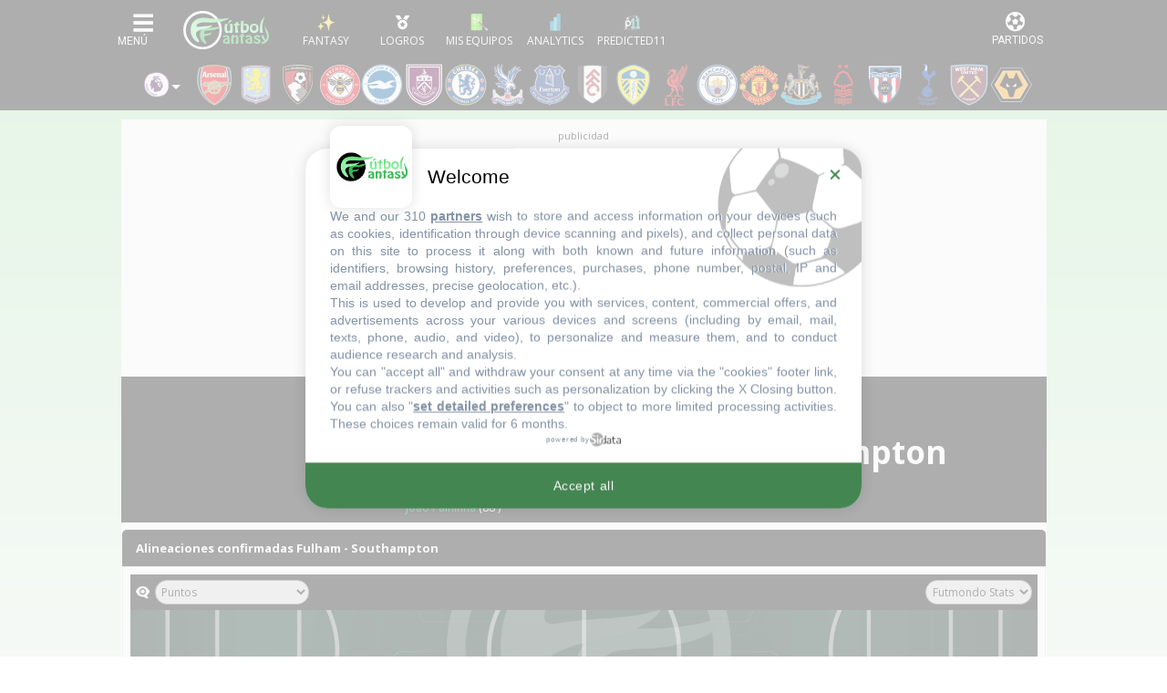

--- FILE ---
content_type: text/html; charset=UTF-8
request_url: https://www.futbolfantasy.com/partidos/14736-fulham-southampton
body_size: 64765
content:
<!doctype html>
<html lang="es">
    <head>
        <meta charset="UTF-8">
        <meta name="viewport" content="width=device-width, initial-scale=1.0">
        <meta name="csrf-token" content="QZve8SPmKLgkfLxW3FY4HUySJFxPqNc4XztZ6hMm">

                <title>Fulham 2-1 Southampton - Premier League 2022/23 - Onces, estadísticas y puntos fantasy - Alineaciones probables - FútbolFantasy</title>
    
        <meta name="theme-color" content="#000" />

<link rel="apple-touch-icon" sizes="57x57" href="https://static.futbolfantasy.com/favicon/apple-icon-57x57-2022.png">
<link rel="apple-touch-icon" sizes="60x60" href="https://static.futbolfantasy.com/favicon/apple-icon-60x60-2022.png">
<link rel="apple-touch-icon" sizes="72x72" href="https://static.futbolfantasy.com/favicon/apple-icon-72x72-2022.png">
<link rel="apple-touch-icon" sizes="76x76" href="https://static.futbolfantasy.com/favicon/apple-icon-76x76-2022.png">
<link rel="apple-touch-icon" sizes="114x114" href="https://static.futbolfantasy.com/favicon/apple-icon-114x114-2022.png">
<link rel="apple-touch-icon" sizes="120x120" href="https://static.futbolfantasy.com/favicon/apple-icon-120x120-2022.png">
<link rel="apple-touch-icon" sizes="144x144" href="https://static.futbolfantasy.com/favicon/apple-icon-144x144-2022.png">
<link rel="apple-touch-icon" sizes="152x152" href="https://static.futbolfantasy.com/favicon/apple-icon-152x152-2022.png">
<link rel="apple-touch-icon" sizes="180x180" href="https://static.futbolfantasy.com/favicon/apple-icon-180x180-2022.png">
<link rel="icon" type="image/png" sizes="192x192"  href="https://static.futbolfantasy.com/favicon/android-icon-192x192-2022.png">
<link rel="shortcut icon" href="https://static.futbolfantasy.com/favicon.ico">
<link rel="icon" type="image/png" sizes="32x32" href="https://static.futbolfantasy.com/favicon/favicon-32x32-2022.png">
<link rel="icon" type="image/png" sizes="96x96" href="https://static.futbolfantasy.com/favicon/favicon-96x96-2022.png">
<link rel="icon" type="image/png" sizes="16x16" href="https://static.futbolfantasy.com/favicon/favicon-16x16-2022.png">
<link rel="manifest" href="https://static.futbolfantasy.com/favicon/manifest.json">
<meta name="msapplication-TileColor" content="#ffffff">
<meta name="msapplication-TileImage" content="https://static.futbolfantasy.com/favicon/ms-icon-144x144-2022.png">
<meta name="msapplication-square70x70logo" content="https://static.futbolfantasy.com/favicon/mstile-70x70-2022.png" />
<meta name="msapplication-square150x150logo" content="https://static.futbolfantasy.com/favicon/mstile-150x150-2022.png" />
<meta name="msapplication-wide310x150logo" content="https://static.futbolfantasy.com/favicon/mstile-310x150-2022.png" />
<meta name="msapplication-square310x310logo" content="https://static.futbolfantasy.com/favicon/mstile-310x310-2022.png" />
<meta name="theme-color" content="#ffffff">
<meta name="application-name" content="FutbolFantasy"/>

        <meta name="twitter:card" content="summary_large_image">
    <meta name="twitter:site" content="@futbol_fantasy">
    <meta name="twitter:title" content="
        Fulham 2-1 Southampton - Premier League 2022/23 - Onces, estadísticas y puntos fantasy - Alineaciones probables - FútbolFantasy
    ">
    <meta name="twitter:description" content="Consulta en esta página toda la información sobre el partido Fulham - Southampton de Premier League 2022/23">
    <meta name="twitter:image" content="https://static.futbolfantasy.com/thumb/700x400/uploads/images/equipos/estadios/588.jpg">
    
    <meta name="description" content="Juega al Fantasy de LaLiga contra miles de usuarios. Consulta onces probables, noticias, lesionados, estadísticas y otros juegos Comunio, Futmondo, Biwenger y Sorare.">
    <meta name="keywords" content="alineaciones, probables, onces, posibles, comunio, biwenger, futmondo, sorare, fantasy, lesionados, sancionados, apercibidos, convocatorias"/>

 <meta name="robots" content="NOODP"> 

<script type="text/javascript" src="https://static.futbolfantasy.com/assets/js/cache.sirdata.js?version=20260122" ></script>
<script type="text/javascript" src="https://static.futbolfantasy.com/assets/js/choices.sirdata.js?version=20260122" async></script>

<!-- Google tag (gtag.js) -->
<script async src="https://www.googletagmanager.com/gtag/js?id=G-NRGPXTY568"></script>
<script>
  window.dataLayer = window.dataLayer || [];
  function gtag(){dataLayer.push(arguments);}
  gtag('js', new Date());

  gtag('config', 'G-NRGPXTY568');
</script>

        

            <!-- Yieldlove -->
            <script async='async' type="text/javascript" src="https://cdn-a.yieldlove.com/v2/yieldlove.js?futbolfantasy.com"></script>
            <script async='async' src='https://securepubads.g.doubleclick.net/tag/js/gpt.js'></script>
            <script>
                var googletag = googletag || {};
                googletag.cmd = googletag.cmd || [];
                googletag.cmd.push(function() {
                    googletag.pubads().disableInitialLoad();
                    googletag.enableServices();
                });
            </script>
            <!-- End Yieldlove -->

            <link rel="preconnect" href="https://fonts.googleapis.com" crossorigin>
            <link rel="preconnect" href="https://fonts.gstatic.com" crossorigin>

            <!-- Consent Framework & Ad Networks (Critical for LCP) -->
            <link rel="preconnect" href="https://a.vdo.ai">
            <link rel="preconnect" href="https://api.consentframework.com">
            <link rel="preconnect" href="https://cache.consentframework.com">
            <link rel="preconnect" href="https://choices.consentframework.com">
            <link rel="preconnect" href="https://cdn-a.yieldlove.com">
            <link rel="preconnect" href="https://securepubads.g.doubleclick.net">
            <link rel="preconnect" href="https://pagead2.googlesyndication.com">

            <!-- Sunmedia performance optimization -->
            <link rel="preconnect" href="https://static.sunmedia.tv">
            <link rel="preconnect" href="https://es-sunicontent.videoplaza.tv">

            <!-- Consolidated & non‑blocking Google Fonts load (Open Sans + Roboto) -->
            <link rel="preload" as="style" href="https://fonts.googleapis.com/css2?family=Open+Sans:wght@300;400;600;700&family=Roboto:wght@300;400;500;700&display=swap" onload="this.onload=null;this.rel='stylesheet'">
            <noscript><link rel="stylesheet" href="https://fonts.googleapis.com/css2?family=Open+Sans:wght@300;400;600;700&family=Roboto:wght@300;400;500;700&display=swap"></noscript>

            <!-- Impact font stylesheet (non‑blocking) -->
            <link rel="preload" as="style" href="https://fonts.cdnfonts.com/css/impact?display=swap" onload="this.onload=null;this.rel='stylesheet'">
            <noscript><link rel="stylesheet" href="https://fonts.cdnfonts.com/css/impact?display=swap"></noscript>

            
            <link rel="preload" href="https://use.typekit.net/ocj5yxr.css" as="style" onload="this.onload=null;this.rel='stylesheet'">
            <noscript><link rel="stylesheet" href="https://use.typekit.net/ocj5yxr.css"></noscript>

                        <link rel="stylesheet" href="/css/app.min.css?v=20260117">
            <link rel="preload" as="style" href="/css/app-secondary.min.css?v=20260117" onload="this.onload=null;this.rel='stylesheet'">
            <noscript><link rel="stylesheet" href="/css/app-secondary.min.css?v=20260117"></noscript>
            
            

        

        <script async src="https://pagead2.googlesyndication.com/pagead/js/adsbygoogle.js?client=ca-pub-3650418112272212" crossorigin="anonymous"></script>

    </head>
    <body class=" normal  premier-league-site ">
    
    <header id="main_header">
    <nav class="navbar header_wrapper">

        <div class="logo d-lg-none">
            <a class="navbar-brand" alt="FútbolFantasy" href="https://www.futbolfantasy.com"></a>
        </div>

        <div class="left d-flex">
            <button class="navbar-toggler menu-button icon-menu" type="button" data-toggle="collapse" data-target="#navbarSupportedContent" aria-controls="navbarSupportedContent" aria-expanded="false" aria-label="Toggle navigation">
                <img alt="Menu" src="//static.futbolfantasy.com/images/menu-burger.jpg">
            </button>
            <div class="logo d-none d-lg-flex">
                <a class="navbar-brand" alt="FútbolFantasy" href="https://www.futbolfantasy.com"></a>
            </div>
            <div id="bottom-menu" class="d-flex">
                <a href="https://www.futbolfantasy.com/usuarios" class="fantasy with-label"><img class="m-auto" src="//static.futbolfantasy.com/uploads/images/fantasy2025.png" alt=""></a>
                <a href="https://www.futbolfantasy.com/logros" class="logros with-label d-none d-md-flex"><img class="m-auto" src="//static.futbolfantasy.com/uploads/images/medalla.png" alt=""></a>
                <a href="https://www.futbolfantasy.com/seguimiento" class="seguimiento with-label"><img class="m-auto" src="//static.futbolfantasy.com/uploads/images/lupa4.png" alt=""></a>
                                <a href="https://www.futbolfantasy.com/analytics" class="analytics with-label"><img class="m-auto" src="//static.futbolfantasy.com/uploads/images/analytics-icon.png" alt=""></a>
                                <a href="https://www.predicted11.com" rel="nofollow" target="_blank" class="predicted11-button predicted11 with-label"><img class="m-auto" src="https://static.futbolfantasy.com/images/p11_mini_white.png" alt="Predicted11"></a>
                <a href="#" class="d-none d-app-visible back-btn"><i class="fas fa-arrow-left"></i></a>
                <a href="#" class="d-none d-app-visible reload-btn"><i class="fas fa-refresh"></i></a>
            </div>
        </div>

        <div class="right">
            <button class="navbar-toggler menu-partidos-button icon-menu" type="button" data-toggle="collapse" data-target="#navbarRight" aria-controls="navbarRight" aria-expanded="false" aria-label="Toggle navigation">
                <span class="fa fa-2x match-icon fa-futbol"></span>
            </button>
        </div>

        <div class="collapse navbar-collapse navbar-collapse-left flex-column" id="navbarSupportedContent">
            <div class="nav-item section_wrapper d-block mobile-search">
                <div class="buscador nav-link section">
                    <input id="buscador" class="input search" data-route="https://www.futbolfantasy.com/search/premier-league" data-crc="0" type="text" placeholder="Buscar jugador..." />
                    <label for="buscador" class="button search"><i class="fa fa-search"></i></label>
                    <div class="resultados"></div>
                </div>
            </div>
            <div class="navbar-nav mr-auto top top-left not-mini order-0 order-lg-0">
                <div class="select-campeonato">
    <div class="placeholder" role="button" data-toggle="dropdown" aria-haspopup="true" aria-expanded="false"><span class="texto">Competición</span></div>
	<span class="option selected">
		<img alt="logo campeonato" src="//static.futbolfantasy.com/uploads/images/cabecera/premierleague.png" class="img" />
		Premier League
	</span>
	<div class="campeonatos dropdown-menu">
								<a href="https://www.futbolfantasy.com/laliga/home" class="option">
				<img src="//static.futbolfantasy.com/uploads/images/cabecera/laliga.png" class="img" />
				LaLiga
			</a>
											<a href="https://www.futbolfantasy.com/laliga2/home" class="option">
				<img src="//static.futbolfantasy.com/uploads/images/cabecera/laliga2.png" class="img" />
				LaLiga 2
			</a>
																<a href="https://www.futbolfantasy.com/serie-a/home" class="option">
				<img src="//static.futbolfantasy.com/uploads/images/cabecera/seriea.png" class="img" />
				Serie A
			</a>
											<a href="https://www.futbolfantasy.com/champions/home" class="option">
				<img src="//static.futbolfantasy.com/uploads/images/cabecera/champions.png" class="img" />
				Champions
			</a>
											<a href="https://www.futbolfantasy.com/europa-league/home" class="option">
				<img src="//static.futbolfantasy.com/uploads/images/cabecera/europaleague.png" class="img" />
				Europa League
			</a>
											<a href="https://www.futbolfantasy.com/mundial-clubes/home" class="option">
				<img src="//static.futbolfantasy.com/uploads/images/logos_competiciones/cwc.png" class="img" />
				Mundial de Clubes
			</a>
						</div>
</div>
            </div>
            <ul class="navbar-nav mr-auto sections order-1 order-lg-2">
                                <li class="nav-item section_wrapper">
                    <a class="nav-link section" href="https://www.futbolfantasy.com/premier-league/posibles-alineaciones" style="background-image: url('https://static.futbolfantasy.com/uploads/images/pestanas_movil/alineacion2.png');"><span class="texto">Alineaciones probables</span></a>
                </li>
                                                <li class="nav-item section_wrapper ">
                    <a
                                        class="nav-link section dropdown" href="#" role="button" data-toggle="dropdown" aria-haspopup="true" aria-expanded="false"
                     style="background-image: url('//static.futbolfantasy.com/uploads/images/cabecera/chat.png');"><span class="texto">Chat</span>
                    </a>
                                            <div class="subsections dropdown-menu">
                                                            <a class="dropdown-item subsection d-none d-md-flex  " href="https://superligafantasy.chatango.com/">Chat Picas</a>
                                 <a class="dropdown-item subsection d-md-none "  href="//www.futbolfantasy.com/chat/picas">Chat Picas</a>                                                             <a class="dropdown-item subsection d-none d-md-flex  " href="https://futbolfantasy2.chatango.com/">Chat Stats</a>
                                 <a class="dropdown-item subsection d-md-none "  href="//www.futbolfantasy.com/chat/stats">Chat Stats</a>                                                             <a class="dropdown-item subsection  " href="https://t.me/futbolfantasychat">Chat Telegram</a>
                                                                                            <a class="dropdown-item subsection  " href="//www.futbolfantasy.com/chat">Multichat</a>
                                                                                            <a class="dropdown-item subsection  " href="//www.futbolfantasy.com/futbolfantasy/211-separacion-del-chat-en-dos-salas-y-nuevas-normas-de-convivencia">Normas</a>
                                                                                    </div>
                                    </li>
                                <li class="nav-item section_wrapper ">
                    <a
                                        class="nav-link section" href="https://www.predicted11.com"
                     style="background-image: url('//static.futbolfantasy.com/uploads/images/cabecera/predicted11.png');"><span class="texto">Predicted11</span>
                    </a>
                                    </li>
                                <li class="nav-item section_wrapper ">
                    <a
                                        class="nav-link section dropdown" href="#" role="button" data-toggle="dropdown" aria-haspopup="true" aria-expanded="false"
                     style="background-image: url('https://static.futbolfantasy.com/uploads/images/logo2022sinletras.svg');"><span class="texto">Info</span>
                    </a>
                                            <div class="subsections dropdown-menu">
                                                            <a class="dropdown-item subsection  " href="//www.futbolfantasy.com/futbolfantasy/guia-de-iniciacion-para-entender-a-la-perfeccion-las-posibles-alineaciones">Guía para las posibles alineaciones</a>
                                                                                            <a class="dropdown-item subsection  " href="//www.futbolfantasy.com/futbolfantasy/234-contacto">Contacto</a>
                                                                                            <a class="dropdown-item subsection  " href="https://www.futbolfantasy.com/futbolfantasy/politica-de-cookies">Política de cookies</a>
                                                                                    </div>
                                    </li>
                                <li class="nav-item section_wrapper">
                    <a class="nav-link section" href="https://www.futbolfantasy.com/comparador" style="background-image: url('https://static.futbolfantasy.com/uploads/images/cabecera/comparador.png');"><span class="texto">Comparador</span></a>
                </li>
            </ul>
            <div class="container py-2">
                <div class="row">
                    <a class="px-2 px-sm-3 px-md-2 py-2 col-3 col-sm-2 col-md-3 team team-500 m-lg-0" href="https://www.futbolfantasy.com/premier-league/equipos/arsenal" title="Arsenal" alt="Arsenal"><img class="escudo img-fluid" height="46" width="46" src="https://static.futbolfantasy.com/uploads/images/cabecera/webp/500.webp" alt="Arsenal" /></a><a class="px-2 px-sm-3 px-md-2 py-2 col-3 col-sm-2 col-md-3 team team-621 m-lg-0" href="https://www.futbolfantasy.com/premier-league/equipos/aston-villa" title="Aston Villa" alt="Aston Villa"><img class="escudo img-fluid" height="46" width="46" src="https://static.futbolfantasy.com/uploads/images/cabecera/webp/621.webp" alt="Aston Villa" /></a><a class="px-2 px-sm-3 px-md-2 py-2 col-3 col-sm-2 col-md-3 team team-557 m-lg-0" href="https://www.futbolfantasy.com/premier-league/equipos/bournemouth" title="Bournemouth" alt="Bournemouth"><img class="escudo img-fluid" height="46" width="46" src="https://static.futbolfantasy.com/uploads/images/cabecera/webp/557.webp" alt="Bournemouth" /></a><a class="px-2 px-sm-3 px-md-2 py-2 col-3 col-sm-2 col-md-3 team team-669 m-lg-0" href="https://www.futbolfantasy.com/premier-league/equipos/brentford" title="Brentford" alt="Brentford"><img class="escudo img-fluid" height="46" width="46" src="https://static.futbolfantasy.com/uploads/images/cabecera/webp/669.webp" alt="Brentford" /></a><a class="px-2 px-sm-3 px-md-2 py-2 col-3 col-sm-2 col-md-3 team team-558 m-lg-0" href="https://www.futbolfantasy.com/premier-league/equipos/brighton" title="Brighton" alt="Brighton"><img class="escudo img-fluid" height="46" width="46" src="https://static.futbolfantasy.com/uploads/images/cabecera/webp/558.webp" alt="Brighton" /></a><a class="px-2 px-sm-3 px-md-2 py-2 col-3 col-sm-2 col-md-3 team team-559 m-lg-0" href="https://www.futbolfantasy.com/premier-league/equipos/burnley" title="Burnley" alt="Burnley"><img class="escudo img-fluid" height="46" width="46" src="https://static.futbolfantasy.com/uploads/images/cabecera/webp/559.webp" alt="Burnley" /></a><a class="px-2 px-sm-3 px-md-2 py-2 col-3 col-sm-2 col-md-3 team team-505 m-lg-0" href="https://www.futbolfantasy.com/premier-league/equipos/chelsea" title="Chelsea" alt="Chelsea"><img class="escudo img-fluid" height="46" width="46" src="https://static.futbolfantasy.com/uploads/images/cabecera/webp/505.webp" alt="Chelsea" /></a><a class="px-2 px-sm-3 px-md-2 py-2 col-3 col-sm-2 col-md-3 team team-560 m-lg-0" href="https://www.futbolfantasy.com/premier-league/equipos/crystal-palace" title="Crystal Palace" alt="Crystal Palace"><img class="escudo img-fluid" height="46" width="46" src="https://static.futbolfantasy.com/uploads/images/cabecera/webp/560.webp" alt="Crystal Palace" /></a><a class="px-2 px-sm-3 px-md-2 py-2 col-3 col-sm-2 col-md-3 team team-561 m-lg-0" href="https://www.futbolfantasy.com/premier-league/equipos/everton" title="Everton" alt="Everton"><img class="escudo img-fluid" height="46" width="46" src="https://static.futbolfantasy.com/uploads/images/cabecera/webp/561.webp" alt="Everton" /></a><a class="px-2 px-sm-3 px-md-2 py-2 col-3 col-sm-2 col-md-3 team team-588 m-lg-0" href="https://www.futbolfantasy.com/premier-league/equipos/fulham" title="Fulham" alt="Fulham"><img class="escudo img-fluid" height="46" width="46" src="https://static.futbolfantasy.com/uploads/images/cabecera/webp/588.webp" alt="Fulham" /></a><a class="px-2 px-sm-3 px-md-2 py-2 col-3 col-sm-2 col-md-3 team team-647 m-lg-0" href="https://www.futbolfantasy.com/premier-league/equipos/leeds-united" title="Leeds United" alt="Leeds United"><img class="escudo img-fluid" height="46" width="46" src="https://static.futbolfantasy.com/uploads/images/cabecera/webp/647.webp" alt="Leeds United" /></a><a class="px-2 px-sm-3 px-md-2 py-2 col-3 col-sm-2 col-md-3 team team-563 m-lg-0" href="https://www.futbolfantasy.com/premier-league/equipos/liverpool" title="Liverpool" alt="Liverpool"><img class="escudo img-fluid" height="46" width="46" src="https://static.futbolfantasy.com/uploads/images/cabecera/webp/563.webp" alt="Liverpool" /></a><a class="px-2 px-sm-3 px-md-2 py-2 col-3 col-sm-2 col-md-3 team team-516 m-lg-0" href="https://www.futbolfantasy.com/premier-league/equipos/manchester-city" title="Man City" alt="Man City"><img class="escudo img-fluid" height="46" width="46" src="https://static.futbolfantasy.com/uploads/images/cabecera/webp/516.webp" alt="Man City" /></a><a class="px-2 px-sm-3 px-md-2 py-2 col-3 col-sm-2 col-md-3 team team-517 m-lg-0" href="https://www.futbolfantasy.com/premier-league/equipos/manchester-united" title="Man United" alt="Man United"><img class="escudo img-fluid" height="46" width="46" src="https://static.futbolfantasy.com/uploads/images/cabecera/webp/517.webp" alt="Man United" /></a><a class="px-2 px-sm-3 px-md-2 py-2 col-3 col-sm-2 col-md-3 team team-564 m-lg-0" href="https://www.futbolfantasy.com/premier-league/equipos/newcastle" title="Newcastle" alt="Newcastle"><img class="escudo img-fluid" height="46" width="46" src="https://static.futbolfantasy.com/uploads/images/cabecera/webp/564.webp" alt="Newcastle" /></a><a class="px-2 px-sm-3 px-md-2 py-2 col-3 col-sm-2 col-md-3 team team-700 m-lg-0" href="https://www.futbolfantasy.com/premier-league/equipos/nottingham-forest" title="Nott. Forest" alt="Nott. Forest"><img class="escudo img-fluid" height="46" width="46" src="https://static.futbolfantasy.com/uploads/images/cabecera/webp/700.webp" alt="Nott. Forest" /></a><a class="px-2 px-sm-3 px-md-2 py-2 col-3 col-sm-2 col-md-3 team team-798 m-lg-0" href="https://www.futbolfantasy.com/premier-league/equipos/sunderland" title="Sunderland" alt="Sunderland"><img class="escudo img-fluid" height="46" width="46" src="https://static.futbolfantasy.com/uploads/images/cabecera/webp/798.webp" alt="Sunderland" /></a><a class="px-2 px-sm-3 px-md-2 py-2 col-3 col-sm-2 col-md-3 team team-533 m-lg-0" href="https://www.futbolfantasy.com/premier-league/equipos/tottenham" title="Tottenham" alt="Tottenham"><img class="escudo img-fluid" height="46" width="46" src="https://static.futbolfantasy.com/uploads/images/cabecera/webp/533.webp" alt="Tottenham" /></a><a class="px-2 px-sm-3 px-md-2 py-2 col-3 col-sm-2 col-md-3 team team-570 m-lg-0" href="https://www.futbolfantasy.com/premier-league/equipos/west-ham" title="West Ham" alt="West Ham"><img class="escudo img-fluid" height="46" width="46" src="https://static.futbolfantasy.com/uploads/images/cabecera/webp/570.webp" alt="West Ham" /></a><a class="px-2 px-sm-3 px-md-2 py-2 col-3 col-sm-2 col-md-3 team team-589 m-lg-0" href="https://www.futbolfantasy.com/premier-league/equipos/wolves" title="Wolves" alt="Wolves"><img class="escudo img-fluid" height="46" width="46" src="https://static.futbolfantasy.com/uploads/images/cabecera/webp/589.webp" alt="Wolves" /></a>                </div>
            </div>
            <div class="navbar-nav mr-auto top top-right not-mini order-2 order-lg-1">

            </div>
        </div>
    </nav>
</header>


    <nav class="cabecera ">
            <div class="teams liga">
             
                <div class="custom-dropdown">
    <div class="dropdown-trigger">
        <img class="ml-2 mr-3" src="//static.futbolfantasy.com/uploads/images/cabecera/premierleague.png" alt="logo campeonato" style="cursor: pointer;"/>
    </div>
    <div id="league-dropdown" class="dropdown-menu custom-menu" style="display: none; position: absolute; top: 100%; left: 0;">
                                    <a 
                    href="https://www.futbolfantasy.com/laliga/home" 
                    class="dropdown-item d-block px-2 py-1"
                >
                    <img src="//static.futbolfantasy.com/uploads/images/cabecera/laliga.png" class="img" alt="LaLiga" />
                    LaLiga
                </a>
                                                <a 
                    href="https://www.futbolfantasy.com/laliga2/home" 
                    class="dropdown-item d-block px-2 py-1"
                >
                    <img src="//static.futbolfantasy.com/uploads/images/cabecera/laliga2.png" class="img" alt="LaLiga 2" />
                    LaLiga 2
                </a>
                                                                    <a 
                    href="https://www.futbolfantasy.com/serie-a/home" 
                    class="dropdown-item d-block px-2 py-1"
                >
                    <img src="//static.futbolfantasy.com/uploads/images/cabecera/seriea.png" class="img" alt="Serie A" />
                    Serie A
                </a>
                                                <a 
                    href="https://www.futbolfantasy.com/champions/home" 
                    class="dropdown-item d-block px-2 py-1"
                >
                    <img src="//static.futbolfantasy.com/uploads/images/cabecera/champions.png" class="img" alt="Champions" />
                    Champions
                </a>
                                                <a 
                    href="https://www.futbolfantasy.com/europa-league/home" 
                    class="dropdown-item d-block px-2 py-1"
                >
                    <img src="//static.futbolfantasy.com/uploads/images/cabecera/europaleague.png" class="img" alt="Europa League" />
                    Europa League
                </a>
                                                <a 
                    href="https://www.futbolfantasy.com/mundial-clubes/home" 
                    class="dropdown-item d-block px-2 py-1"
                >
                    <img src="//static.futbolfantasy.com/uploads/images/logos_competiciones/cwc.png" class="img" alt="Mundial de Clubes" />
                    Mundial de Clubes
                </a>
                        </div>
</div>

<script>
document.addEventListener('DOMContentLoaded', function () {
    const trigger = document.querySelector('.dropdown-trigger');
    const menu = document.getElementById('league-dropdown');
    const cabecera = document.querySelector('.cabecera');

    if (menu && menu.parentElement !== document.body) {
        document.body.appendChild(menu);
    }

    function showMenu() {
        const rect = trigger.getBoundingClientRect();
        const cabeceraRect = cabecera.getBoundingClientRect();

        const top = rect.bottom - cabeceraRect.top + cabecera.scrollTop;
        const left = rect.left - cabeceraRect.left + cabecera.scrollLeft;

        menu.style.position = 'absolute';
        menu.style.top = `${cabeceraRect.top + top}px`;
        menu.style.left = `${cabeceraRect.left + left}px`;
        menu.style.display = 'block';
    }

    function hideMenu() {
        menu.style.display = 'none';
    }

    function menuToggle() {
        if (menu.style.display === 'block') {
            hideMenu();
        } else {
            showMenu();
        }
    }

    trigger.addEventListener('click', function (e) {
        e.stopPropagation();
        menuToggle();
    });

    document.addEventListener('click', function () {
        hideMenu();
    });

    window.addEventListener('scroll', function () {
        if (menu.style.display === 'block') {
            showMenu();
        }
    });

    window.addEventListener('resize', function () {
        if (menu.style.display === 'block') {
            showMenu();
        }
    });

	window.addEventListener('scroll', function () {
		menu.style.display = 'none';
	});

    cabecera.addEventListener('scroll', function () {
        hideMenu();
    });

});

</script>  
                        <a class="team team-500 m-lg-0" data-tooltip="Arsenal" href="https://www.futbolfantasy.com/premier-league/equipos/arsenal" title="Arsenal" alt="Arsenal"><img class="escudo" height="46" width="46" src="https://static.futbolfantasy.com/uploads/images/cabecera/webp/500.webp" alt="Arsenal" /></a><a class="team team-621 m-lg-0" data-tooltip="Aston Villa" href="https://www.futbolfantasy.com/premier-league/equipos/aston-villa" title="Aston Villa" alt="Aston Villa"><img class="escudo" height="46" width="46" src="https://static.futbolfantasy.com/uploads/images/cabecera/webp/621.webp" alt="Aston Villa" /></a><a class="team team-557 m-lg-0" data-tooltip="Bournemouth" href="https://www.futbolfantasy.com/premier-league/equipos/bournemouth" title="Bournemouth" alt="Bournemouth"><img class="escudo" height="46" width="46" src="https://static.futbolfantasy.com/uploads/images/cabecera/webp/557.webp" alt="Bournemouth" /></a><a class="team team-669 m-lg-0" data-tooltip="Brentford" href="https://www.futbolfantasy.com/premier-league/equipos/brentford" title="Brentford" alt="Brentford"><img class="escudo" height="46" width="46" src="https://static.futbolfantasy.com/uploads/images/cabecera/webp/669.webp" alt="Brentford" /></a><a class="team team-558 m-lg-0" data-tooltip="Brighton" href="https://www.futbolfantasy.com/premier-league/equipos/brighton" title="Brighton" alt="Brighton"><img class="escudo" height="46" width="46" src="https://static.futbolfantasy.com/uploads/images/cabecera/webp/558.webp" alt="Brighton" /></a><a class="team team-559 m-lg-0" data-tooltip="Burnley" href="https://www.futbolfantasy.com/premier-league/equipos/burnley" title="Burnley" alt="Burnley"><img class="escudo" height="46" width="46" src="https://static.futbolfantasy.com/uploads/images/cabecera/webp/559.webp" alt="Burnley" /></a><a class="team team-505 m-lg-0" data-tooltip="Chelsea" href="https://www.futbolfantasy.com/premier-league/equipos/chelsea" title="Chelsea" alt="Chelsea"><img class="escudo" height="46" width="46" src="https://static.futbolfantasy.com/uploads/images/cabecera/webp/505.webp" alt="Chelsea" /></a><a class="team team-560 m-lg-0" data-tooltip="Crystal Palace" href="https://www.futbolfantasy.com/premier-league/equipos/crystal-palace" title="Crystal Palace" alt="Crystal Palace"><img class="escudo" height="46" width="46" src="https://static.futbolfantasy.com/uploads/images/cabecera/webp/560.webp" alt="Crystal Palace" /></a><a class="team team-561 m-lg-0" data-tooltip="Everton" href="https://www.futbolfantasy.com/premier-league/equipos/everton" title="Everton" alt="Everton"><img class="escudo" height="46" width="46" src="https://static.futbolfantasy.com/uploads/images/cabecera/webp/561.webp" alt="Everton" /></a><a class="team team-588 m-lg-0" data-tooltip="Fulham" href="https://www.futbolfantasy.com/premier-league/equipos/fulham" title="Fulham" alt="Fulham"><img class="escudo" height="46" width="46" src="https://static.futbolfantasy.com/uploads/images/cabecera/webp/588.webp" alt="Fulham" /></a><a class="team team-647 m-lg-0" data-tooltip="Leeds United" href="https://www.futbolfantasy.com/premier-league/equipos/leeds-united" title="Leeds United" alt="Leeds United"><img class="escudo" height="46" width="46" src="https://static.futbolfantasy.com/uploads/images/cabecera/webp/647.webp" alt="Leeds United" /></a><a class="team team-563 m-lg-0" data-tooltip="Liverpool" href="https://www.futbolfantasy.com/premier-league/equipos/liverpool" title="Liverpool" alt="Liverpool"><img class="escudo" height="46" width="46" src="https://static.futbolfantasy.com/uploads/images/cabecera/webp/563.webp" alt="Liverpool" /></a><a class="team team-516 m-lg-0" data-tooltip="Man City" href="https://www.futbolfantasy.com/premier-league/equipos/manchester-city" title="Man City" alt="Man City"><img class="escudo" height="46" width="46" src="https://static.futbolfantasy.com/uploads/images/cabecera/webp/516.webp" alt="Man City" /></a><a class="team team-517 m-lg-0" data-tooltip="Man United" href="https://www.futbolfantasy.com/premier-league/equipos/manchester-united" title="Man United" alt="Man United"><img class="escudo" height="46" width="46" src="https://static.futbolfantasy.com/uploads/images/cabecera/webp/517.webp" alt="Man United" /></a><a class="team team-564 m-lg-0" data-tooltip="Newcastle" href="https://www.futbolfantasy.com/premier-league/equipos/newcastle" title="Newcastle" alt="Newcastle"><img class="escudo" height="46" width="46" src="https://static.futbolfantasy.com/uploads/images/cabecera/webp/564.webp" alt="Newcastle" /></a><a class="team team-700 m-lg-0" data-tooltip="Nott. Forest" href="https://www.futbolfantasy.com/premier-league/equipos/nottingham-forest" title="Nott. Forest" alt="Nott. Forest"><img class="escudo" height="46" width="46" src="https://static.futbolfantasy.com/uploads/images/cabecera/webp/700.webp" alt="Nott. Forest" /></a><a class="team team-798 m-lg-0" data-tooltip="Sunderland" href="https://www.futbolfantasy.com/premier-league/equipos/sunderland" title="Sunderland" alt="Sunderland"><img class="escudo" height="46" width="46" src="https://static.futbolfantasy.com/uploads/images/cabecera/webp/798.webp" alt="Sunderland" /></a><a class="team team-533 m-lg-0" data-tooltip="Tottenham" href="https://www.futbolfantasy.com/premier-league/equipos/tottenham" title="Tottenham" alt="Tottenham"><img class="escudo" height="46" width="46" src="https://static.futbolfantasy.com/uploads/images/cabecera/webp/533.webp" alt="Tottenham" /></a><a class="team team-570 m-lg-0" data-tooltip="West Ham" href="https://www.futbolfantasy.com/premier-league/equipos/west-ham" title="West Ham" alt="West Ham"><img class="escudo" height="46" width="46" src="https://static.futbolfantasy.com/uploads/images/cabecera/webp/570.webp" alt="West Ham" /></a><a class="team team-589 m-lg-0" data-tooltip="Wolves" href="https://www.futbolfantasy.com/premier-league/equipos/wolves" title="Wolves" alt="Wolves"><img class="escudo" height="46" width="46" src="https://static.futbolfantasy.com/uploads/images/cabecera/webp/589.webp" alt="Wolves" /></a>        </div>
    </nav>

<script>
    document.addEventListener('DOMContentLoaded', function () {
        document.querySelectorAll('.dropdown-trigger').forEach(function (trigger) {
            trigger.addEventListener('click', function () {
                const menu = this.nextElementSibling;
                const isOpen = menu.style.display === 'block';
                
                document.querySelectorAll('.custom-menu').forEach(function (el) {
                    el.style.display = 'none';
                });

                menu.style.display = isOpen ? 'none' : 'block';
            });
        });

        document.addEventListener('click', function (e) {
            if (!e.target.closest('.custom-dropdown')) {
                document.querySelectorAll('.custom-menu').forEach(function (el) {
                    el.style.display = 'none';
                });
            }
        });
    });
</script>

    <div id="main_wrapper" class="current animate">
        


        <div class="container no-mw">
            
            <div class="row">
                <div class="col-12 d-none d-md-block mt-4 mb-2 px-0">
                    <div class="text-center">
                        
                        
                        <div class="text-center">
                            <!-- Yieldlove AdTag - futbolfantasy.com - responsive -->
                            <div id='div-gpt-ad-1407836178195-0' class="yl-ad yl-250">
                            <script type='text/javascript'>
                                if (window.innerWidth >= 992) {
                                googletag.cmd.push(function() {
                                    googletag.defineSlot('/53015287,21634274841/futbolfantasy.com_d_970x250_1', [[970, 250], [970, 90], [728, 90]], 'div-gpt-ad-1407836178195-0').addService(googletag.pubads());
                                    googletag.display('div-gpt-ad-1407836178195-0');
                                });
                                }
                            </script>
                            </div>
                        </div>
                    </div>
                </div>
                <main class="col-12 order-1 order-lg-0 pr-lg-2 pl-lg-2">
                                                  <div class="row partido-header">
    <header class="encabezado encabezado-partido p-0 py-2 mb-0 p-lg-2 col-12">
        <div class="fecha">
        <img src="//static.futbolfantasy.com/uploads/images/cabecera/premierleague.png" class="align-text-top" height="14" /> <strong>Premier League 2022/23 - Jornada 18</strong>
    </div>
        <div class="fecha">
        Sábado, 31 de diciembre del 2022 a las 16:00h
            </div>
    <div class="resultado row my-2 px-4">
        <div class="equipo local col-3 col-lg-5">
            <a class="text-decoration-none" href="https://www.futbolfantasy.com/premier-league/equipos/fulham">            <div class="row">
                <div class="nombre col-12 col-lg-10 px-0 order-1 order-lg-0 pr-1">Fulham</div>
                <div class="escudo col-12 col-lg-2 px-0 order-0 order-lg-1"><img src="//static.futbolfantasy.com/uploads/images/equipos/escudom/588.png" class="escudo-588" /></div>
            </div>
            </a>        </div>
        <div class="col-6 col-lg-2">
            <div class="local score">                2
            </div>
            <div class="visitante score">                1
            </div>
        </div>
        <div class="equipo visitante col-3 col-lg-5">
            <a class="text-decoration-none" href="https://www.futbolfantasy.com/premier-league/equipos/southampton">            <div class="row">
                <div class="escudo col-12 col-lg-2 px-0"><img src="//static.futbolfantasy.com/uploads/images/equipos/escudom/565.png" class="escudo-565" /></div>
                <div class="nombre col-12 col-lg-10 px-0 pl-1">Southampton</div>
            </div>
            </a>        </div>
    </div>
                        <div class="goleadores_wrapper">
            <div class="goleadores local">
                                    <div class="goleador">
                        
                        <a href="https://www.futbolfantasy.com/jugadores/james-ward-prowse/premier-league-22-23" class="jugador">James Ward-Prowse</a>
                                                                                                    (p.p.)
                                                (32')
                    </div>
                                    <div class="goleador">
                                                <a href="https://www.futbolfantasy.com/jugadores/joao-palhinha/premier-league-22-23" class="jugador">João Palhinha</a>
                                                                                                (88')
                    </div>
                            </div>
            <div class="goleadores visitante">
                                    <div class="goleador">
                        (56')
                                                                                                <a href="https://www.futbolfantasy.com/jugadores/james-ward-prowse/premier-league-22-23" class="jugador">James Ward-Prowse</a>
                                            </div>
                            </div>
            <div class="clearfix"></div>
        </div>
            <script>
        function getMinute(){
            var now = new Date();
            var hora = new Date('');
            var parte = 0;
            var diffMs = (now - hora); // milliseconds between now & Christmas
            var diffMins = Math.round(((diffMs % 86400000) % 3600000) / 60000); // minutes
            switch(parte){
                case 1:
                    diffMins = "Directo " + diffMins + "'";
                break;
                case 2:
                    diffMins = "Descanso";
                break;
                case 3:
                    diffMins = diffMins + 45;
                    diffMins = "Directo " + diffMins + "'";
                break;
                case 4:
                    diffMins = "Finalizado";
                break;
                case 5:
                    diffMins = diffMins + 90;
                    diffMins = "Directo " + diffMins + "'";
                break;
                case 6:
                    diffMins = "Final 1a parte de la prórroga";
                break;
                case 7:
                    diffMins = diffMins + 105;
                    diffMins = "Directo " + diffMins + "'";
                break;
                case 8:
                    diffMins = "Final 2a parte de la prórroga";
                break;
                case 9:
                    diffMins = "Penaltis";
                break;
                case 10:
                    diffMins = "Final";
                break;
            }
            $('.minuto_directo').addClass('ml-1').html(" " + diffMins);
        }
        document.addEventListener("DOMContentLoaded", function(event) {
            getMinute();
        });
    </script>
</header>
    <div class="d-md-none text-center col-12 p-0">
        <div class="mobile-ad">
            <div class="apoyos ad_horizontal_principal first my-2">
  <!-- Yieldlove AdTag - futbolfantasy.com - responsive -->
  <div id='div-gpt-ad-1407836144025-0' class="my-2">
    <script type='text/javascript'>
      if (window.innerWidth < 992) {
        googletag.cmd.push(function() {
          googletag.defineSlot('/53015287,21634274841/futbolfantasy.com_m_320x100_1', [[320, 100], [320, 50]], 'div-gpt-ad-1407836144025-0').addService(googletag.pubads());
          googletag.display('div-gpt-ad-1407836144025-0');
        });
      }
    </script>
  </div>
</div>


        </div>
    </div>
</div>
<div class="partido-container partido-tipo-finalizado new">
    
    <header class="row topbar_menu js-tabs">
    <div class="sections js-tabs-item col-12 col-md-7 m-0 pt-2 p-0 d-md-none">
        <a class="section js-link " href="#" data-ok-mobile="statsglobales" data-ko-mobile="tab-element-mobile">
            <div class="ff-icon ff-chart-pie"></div>
            General
        </a>
        <a class="section js-link " href="#" data-ok-mobile="alineacion-default" data-ko-mobile="tab-element-mobile">
            <div><img src="//static.futbolfantasy.com/uploads/images/onces.png"></div>
            Alineación
        </a>
        <a class="section js-link " href="#" data-ok="live" data-ko="tab-element" data-ko-mobile="tab-element-mobile">
            <div class="ff-icon ff-mic"></div>
            Directo
        </a>
        <a class="section js-link " href="#" data-ok="stats" data-ko="tab-element" data-ko-mobile="tab-element-mobile">
            <div class="ff-icon ff-chart-bar"></div>
            Estadísticas
        </a>
                <a class="section js-link  active " href="#" data-ok="puntos" data-ko="tab-element" data-ko-mobile="tab-element-mobile">
            <div><img src="https://static.futbolfantasy.com/uploads/images/cabecera/puntos2.png"></div>
            Puntos
        </a>
            </div>
    
</header>



<div class="container finalizado px-2">
<section class="over fichapartido pt-2 row">
	<div class="mod order-1 order-md-1 px-0 col-12 alineacion-default tab-element-mobile  d-none d-md-block ">
        <section class="mod alineaciones alineacion_wrapper flex-column main-tab col-12 block-new px-0 d-md-flex ">
            <header class="title text-center text-md-left w-100 collapse-tabs-header">
                Alineaciones confirmadas Fulham - Southampton
            </header>
            <div class="mod_wrapper p-0 p-md-2">
                <div class="alineaciones-confrontadas d-flex flex-column">
        <div class="col-12 px-0 order-1 order-md-2 change-views-bar">
                    <div class="change-view d-flex p-2">
                <div class="mr-auto d-flex mb-auto">
                    <img class="my-auto mr-2 change-view-icon" height="20" width="20" src="//static.futbolfantasy.com/images/ojo.png" class="img-fluid"/>
                    <span class="view-selector d-flex flex-column">
    <select class="select_radius my-0 change-view-selector autoload mr-0" data-default-view="puntos-ultima-jornada" data-campeonato="premier-league" onchange="app.Alineacion.changeAlineacionView($(this).val(),false,'laliga-fantasy');">
        
        <option value="probabilidad" data-campeonato="" data-tipo="">
                Alineación confirmada
                </option>
        <option value="valores" data-campeonato="laliga eurocopa" data-tipo="previa">Valores de mercado</option>
                <option value="puntos-ultima-jornada" data-campeonato="laliga champions eurocopa copa-america europa-league premier-league serie-a mundial-clubes" data-tipo="">
                Puntos
                </option>
        <option value="puntos" data-campeonato="laliga champions eurocopa copa-america europa-league premier-league serie-a mundial-clubes" data-tipo="previa">
                            Puntos, media y racha
                    </option>
                <option value="nacionalidad" data-campeonato="" data-tipo="">Nacionalidad y edad</option>
        <option value="altura" data-campeonato="" data-tipo="">Pie dominante y altura</option>
        <option value="equipo" data-campeonato="eurocopa copa-america mundial" data-tipo="">Equipo</option>
                <option value="goles" data-campeonato="laliga champions eurocopa copa-america europa-league premier-league serie-a mundial-clubes" data-tipo="previa">Goles y asistencias</option>
        <option value="tarjetas" data-campeonato="laliga champions eurocopa copa-america europa-league premier-league serie-a mundial-clubes" data-tipo="previa">Tarjetas amarillas y rojas</option>
        <option value="sustituciones" data-campeonato="laliga champions eurocopa copa-america europa-league premier-league serie-a mundial-clubes" data-tipo="previa">Sustituciones y minutos</option>
        <option value="balon-parado" data-campeonato="laliga champions eurocopa copa-america europa-league premier-league serie-a mundial-clubes" data-tipo="">Faltas, corners y penaltis</option>
        <option value="jerarquias" data-campeonato="laliga" data-tipo="previa">Jerarquías</option>
        <option value="mercado" data-campeonato="laliga" data-tipo="previa">Situación en el mercado</option>
            </select>
</span>
<input type="hidden" id="selectedValue" name="selectedValue">
<script>
    function loadViews(){
        $('.change-view-selector option').removeClass('d-none');
        $('.change-view-selector option').each(function(){
            if($(this).data('campeonato')!=='' && $(this).data('campeonato').indexOf('premier-league')===-1) $(this).addClass('d-none');
            if($(this).data('tipo')!=='' && $(this).data('tipo').indexOf('finalizado')===-1) $(this).addClass('d-none');
        });
        if($('.change-view-selector option:not(d-none)').length>0) $('.change-view-selector').parent().addClass('d-flex').removeClass('d-none');
        else $('.change-view-selector').parent().removeClass('d-flex').addClass('d-none');
        $('.change-view-selector option:not(.d-none):first').attr('selected','selected');
    }
    try{
        loadViews();
    }catch(e){
        document.addEventListener("DOMContentLoaded", function(event) { loadViews(); });
    }
    function handleViewChange(selectElement) { 
        var selectedValue = selectElement.value; 
        document.getElementById('selectedValue').value = selectedValue; 
    }
</script>                    <div class="multi-views my-auto">
                                        </div>
                </div>
                                <div class="ml-auto game-selector ">
                    
                    <select class="select_radius my-0 change-view-game autoload" data-temporada="97" onchange="app.Alineacion.changeAlineacionGameView($(this).val(),false,false,'97');">
                                                                            <option value="futmondo-stats" >Futmondo Stats</option>
                                            </select>
                </div>
                                            </div>
                    </div>
        <div class="col-12 px-0 order-1 order-md-2">
                                                <div class="row d-md-none">
                                <div class="col-12 vallas">
                    <a href="https://www.futbolfantasy.com/fantasy" target="_blank" class="full" title="Fantasy RPG" rel="nofollow"><img src="https://static.futbolfantasy.com/uploads/images/vallas/vallafantasy3.jpg" alt="Fantasy RPG"></a>                                    </div>
                                </div>
                            <div class="row fondo-campo m-auto  alternative ">
                                    <div class="col-12 col-lg-6 p-0 my-md-5 order-2 order-md-3  row-local  ">
                                <div class="relative multi-views campo-wrapper zoom-fix  local                      definitive confirmed liga  not-apercibidos                                          ">
                                                                                                                                                                                                                                                                                                                                                                                                                                                                                                                                                                                                                                                                                                                                                                                                                                                                                                                                                                                                                                                                                                                                                                                                                                                                                                                                                                                                                                                                                                                                                                                                                                                                                                                                                                                                                                                                                                                                                                                                                                                                                                                                                                                                                                                                                                                                                                                                                                                                                                                                                                                                                                                                                                                                                                                                                                                                                                                                                                                                                                                                                                                                                                                                                                                                                                                                                                                                                                                                                                                                                                                                                                                                                                                                                                                                                                                                                                                                                                                                                                                                                                                                                                                                                                                                                                                                                                                                                                                                                                <div class="jugador_4513 campo    camiseta-wrapper"
		style="left: 50%; top: 18%"
		data-index="25"
				data-onceFF="titular" data-onceFF-x="50%" data-onceFF-y="18%"
										>
	<a class="camiseta "


													data-totalPartidosJugados="24"
				data-totalGoles="14"
				data-totalAsistencias="1"
				data-totalPenalPar="0"
				data-totalPicas="0"
				data-totalPicasPartido="0.00"
				data-totalPuntosPicas="0"
				data-totalPuntosPicasPartido="0.00"
				data-totalEstrellas="0"
				data-totalEstrellasPartido="0.00"
				data-totalPuntosFutmondoPrensa="0"
				data-totalPuntosFutmondoPrensaPartido="0.00"
				data-totalPuntosFutmondoStats="191"
				data-totalPuntosFutmondoStatsPartido="7.96"
				data-totalNotaCopePartido="0.00"
				data-totalPuntosFutmondoMixto="0"
				data-totalPuntosFutmondoMixtoPartido="0.00"
				data-totalPuntosFutmondoMixtoPartido="0.00"
				data-totalPuntosFutmondoMixtoAs="0"
				data-totalPuntosFutmondoMixtoAsPartido="0.00"
				data-totalPuntosFutmondoMixtoAsPartido="0.00"
				data-totalPuntosComunio="0"
				data-totalPuntosComunioPartido="0.00"
				data-probabilidad=""
				data-edad="31"
				data-nacionalidad="RS"				data-totalAmarillas="7"
				data-totalRojas="0"
			                        			            data-lesion="-1"
																								href="https://www.futbolfantasy.com/jugadores/aleksandar-mitrovic/premier-league-22-23"
										>
    	<span class="labeler hide"></span>
        			<div class="forma-left view probabilidad stats-partido puntos-ultima-jornada alineacion-confirmada d-flex"></div><div class="forma view probabilidad stats-partido puntos-ultima-jornada alineacion-confirmada d-flex"></div><div class="forma-bottom-right view probabilidad stats-partido puntos-ultima-jornada alineacion-confirmada d-flex"></div><div class="forma view balon-parado force-block d-block"></div><div class="forma-left view balon-parado force-block d-block"></div>        											<span class="forma view nacionalidad d-none force-block">
				<img class="flag" height="10" width="13" src="https://static.futbolfantasy.com/flags/svg/RS.svg">
			</span>
									<span class="forma view altura altura-189 d-none force-block forma-altura">
				1.89
			</span>
																				<span class="forma view alineacion-valor aceleracion force-block d-none alineacion-valor-laliga-fantasy" data-juego="laliga-fantasy">
						<i class="fas fa-minus text-muted"></i>
					</span>
								<span class="forma view alineacion-valor aceleracion force-block d-none alineacion-valor-comunio" data-juego="comunio">
						<i class="fas fa-minus text-muted"></i>
					</span>
								<span class="forma view alineacion-valor aceleracion force-block d-none alineacion-valor-biwenger" data-juego="biwenger">
						<i class="fas fa-minus text-muted"></i>
					</span>
								<span class="forma view alineacion-valor aceleracion force-block d-none alineacion-valor-biwenger-fantasy" data-juego="biwenger-fantasy">
						<i class="fas fa-minus text-muted"></i>
					</span>
								<span class="forma view alineacion-valor aceleracion force-block d-none alineacion-valor-futmondo" data-juego="futmondo">
						<i class="fas fa-minus text-muted"></i>
					</span>
								<span class="forma view alineacion-valor aceleracion force-block d-none alineacion-valor-futmondo-social" data-juego="futmondo-social">
						<i class="fas fa-minus text-muted"></i>
					</span>
								<span class="forma view alineacion-valor aceleracion force-block d-none alineacion-valor-fantasy-marca" data-juego="fantasy-marca">
						<i class="fas fa-minus text-muted"></i>
					</span>
								<span class="forma view alineacion-valor aceleracion force-block d-none alineacion-valor-mister" data-juego="mister">
						<i class="fas fa-minus text-muted"></i>
					</span>
												
        <div class="fotocontainer  premier-league" >			            <img alt="Aleksandar Mitrovic" onerror="if(this.src.indexOf('camisetas') >= 0) this.src = 'https://static.futbolfantasy.com/uploads/images/camisetas/camiseta_ff.png'; else this.src='https://static.futbolfantasy.com/uploads/images/camisetas/2023_588_local_campo.png'; $(this).removeClass('lazyloaded').removeClass('fotozoom'); $(this).parent().removeClass('fotocontainer'); $(this).parent().parent().parent().addClass('desktop-margin');" class="img  lazyload fotozoom   premier-league " src="https://static.futbolfantasy.com/uploads/images/camisetas/2023_588_local_campo.png"  data-src="https://media.futbolfantasy.com/thumb/150x150/v202506182020/uploads/images/jugadores/ficha/4513.png"    />
                    </div>	</a>
	<div class="juggadores">
					<a class="juggador pos-0 flex-column"   data-lesion="-1" 																					
								href="https://www.futbolfantasy.com/jugadores/aleksandar-mitrovic/premier-league-22-23"
							>
									<span class="truncate-name mx-auto">Mitrovic</span>
																																																<span class="view probabilidad sustituciones d-none force-block">
							
							</span>
																								<div class="view mx-auto  puntos-j18  puntos-ultima-jornada  is-flex  d-flex ">
																																								<span data-juego="futmondo-stats" class="racha-box m-auto columna_puntos alineacion-juego alineacion-juego-futmondo-stats 																	 bad ">
																	-2								</span>
																						
													</div>
																						<div class="view valores is-flex d-none">
																			<span class="racha-box m-auto columna_puntos alineacion-valor alineacion-valor-laliga-fantasy" data-juego="laliga-fantasy">
								-
							</span>
													<span class="racha-box m-auto columna_puntos alineacion-valor alineacion-valor-comunio" data-juego="comunio">
								-
							</span>
													<span class="racha-box m-auto columna_puntos alineacion-valor alineacion-valor-biwenger" data-juego="biwenger">
								-
							</span>
													<span class="racha-box m-auto columna_puntos alineacion-valor alineacion-valor-biwenger-fantasy" data-juego="biwenger-fantasy">
								-
							</span>
													<span class="racha-box m-auto columna_puntos alineacion-valor alineacion-valor-futmondo" data-juego="futmondo">
								-
							</span>
													<span class="racha-box m-auto columna_puntos alineacion-valor alineacion-valor-futmondo-social" data-juego="futmondo-social">
								-
							</span>
													<span class="racha-box m-auto columna_puntos alineacion-valor alineacion-valor-fantasy-marca" data-juego="fantasy-marca">
								-
							</span>
													<span class="racha-box m-auto columna_puntos alineacion-valor alineacion-valor-mister" data-juego="mister">
								-
							</span>
											</div>
																	<span class="view nacionalidad edad d-none force-block">
							31 años
						</span>
																		<span class="view altura d-none force-block">
							Derecho
						</span>
																								<span class="view balon-parado d-none force-block">
							<span class="mx-auto font-weight-bold d-flex"><span class="ml-auto my-auto mr-1 balon-parado-tipo tipo-1">P</span> <span class="value my-auto">0</span><span class="my-auto">/</span><span class="value my-auto mr-auto">1</span></span>
						</span>
																								</a>
			</div>
</div>                                                                                                                                                                                                                                            <div class="jugador_1114 campo    camiseta-wrapper"
		style="left: 11%; top: 27%"
		data-index="26"
				data-onceFF="titular" data-onceFF-x="11%" data-onceFF-y="27%"
										>
	<a class="camiseta "


													data-totalPartidosJugados="27"
				data-totalGoles="5"
				data-totalAsistencias="5"
				data-totalPenalPar="0"
				data-totalPicas="0"
				data-totalPicasPartido="0.00"
				data-totalPuntosPicas="0"
				data-totalPuntosPicasPartido="0.00"
				data-totalEstrellas="0"
				data-totalEstrellasPartido="0.00"
				data-totalPuntosFutmondoPrensa="0"
				data-totalPuntosFutmondoPrensaPartido="0.00"
				data-totalPuntosFutmondoStats="171"
				data-totalPuntosFutmondoStatsPartido="6.33"
				data-totalNotaCopePartido="0.00"
				data-totalPuntosFutmondoMixto="0"
				data-totalPuntosFutmondoMixtoPartido="0.00"
				data-totalPuntosFutmondoMixtoPartido="0.00"
				data-totalPuntosFutmondoMixtoAs="0"
				data-totalPuntosFutmondoMixtoAsPartido="0.00"
				data-totalPuntosFutmondoMixtoAsPartido="0.00"
				data-totalPuntosComunio="0"
				data-totalPuntosComunioPartido="0.00"
				data-probabilidad=""
				data-edad="37"
				data-nacionalidad="BR"				data-totalAmarillas="2"
				data-totalRojas="0"
			                        			            data-lesion="-1"
																								href="https://www.futbolfantasy.com/jugadores/willian/premier-league-22-23"
										>
    	<span class="labeler hide"></span>
        			<div class="forma-left view probabilidad stats-partido puntos-ultima-jornada alineacion-confirmada d-flex"></div><div class="forma view probabilidad stats-partido puntos-ultima-jornada alineacion-confirmada d-flex"></div><div class="forma-bottom-right view probabilidad stats-partido puntos-ultima-jornada alineacion-confirmada d-flex"></div><div class="forma view balon-parado force-block d-block"><div class="d-flex flex-column">
						<span class="mx-auto font-weight-bold w-100 text-center balon-parado-tipo">C</span>
						<span class="mx-auto font-weight-bold w-100 text-center d-flex flex-column"><span class="value">0</span><span class="fraction"></span><span class="value">1</span></span>
					</div></div><div class="forma-left view balon-parado force-block d-block"></div>        											<span class="forma view nacionalidad d-none force-block">
				<img class="flag" height="10" width="13" src="https://static.futbolfantasy.com/flags/svg/BR.svg">
			</span>
									<span class="forma view altura altura-175 d-none force-block forma-altura">
				1.75
			</span>
																				<span class="forma view alineacion-valor aceleracion force-block d-none alineacion-valor-laliga-fantasy" data-juego="laliga-fantasy">
						<i class="fas fa-minus text-muted"></i>
					</span>
								<span class="forma view alineacion-valor aceleracion force-block d-none alineacion-valor-comunio" data-juego="comunio">
						<i class="fas fa-minus text-muted"></i>
					</span>
								<span class="forma view alineacion-valor aceleracion force-block d-none alineacion-valor-biwenger" data-juego="biwenger">
						<i class="fas fa-minus text-muted"></i>
					</span>
								<span class="forma view alineacion-valor aceleracion force-block d-none alineacion-valor-biwenger-fantasy" data-juego="biwenger-fantasy">
						<i class="fas fa-minus text-muted"></i>
					</span>
								<span class="forma view alineacion-valor aceleracion force-block d-none alineacion-valor-futmondo" data-juego="futmondo">
						<i class="fas fa-minus text-muted"></i>
					</span>
								<span class="forma view alineacion-valor aceleracion force-block d-none alineacion-valor-futmondo-social" data-juego="futmondo-social">
						<i class="fas fa-minus text-muted"></i>
					</span>
								<span class="forma view alineacion-valor aceleracion force-block d-none alineacion-valor-fantasy-marca" data-juego="fantasy-marca">
						<i class="fas fa-minus text-muted"></i>
					</span>
								<span class="forma view alineacion-valor aceleracion force-block d-none alineacion-valor-mister" data-juego="mister">
						<i class="fas fa-minus text-muted"></i>
					</span>
												
        <div class="fotocontainer  premier-league" >			            <img alt="Willian" onerror="if(this.src.indexOf('camisetas') >= 0) this.src = 'https://static.futbolfantasy.com/uploads/images/camisetas/camiseta_ff.png'; else this.src='https://static.futbolfantasy.com/uploads/images/camisetas/2023_588_local_campo.png'; $(this).removeClass('lazyloaded').removeClass('fotozoom'); $(this).parent().removeClass('fotocontainer'); $(this).parent().parent().parent().addClass('desktop-margin');" class="img  lazyload fotozoom   premier-league " src="https://static.futbolfantasy.com/uploads/images/camisetas/2023_588_local_campo.png"  data-src="https://media.futbolfantasy.com/thumb/150x150/v202502172330/uploads/images/jugadores/ficha/1114.png"    />
                    </div>	</a>
	<div class="juggadores">
					<a class="juggador pos-0 flex-column"   data-lesion="-1" 																					
								href="https://www.futbolfantasy.com/jugadores/willian/premier-league-22-23"
							>
									<span class="truncate-name mx-auto">Willian</span>
																																																<span class="view probabilidad sustituciones d-none force-block">
							
							</span>
																								<div class="view mx-auto  puntos-j18  puntos-ultima-jornada  is-flex  d-flex ">
																																								<span data-juego="futmondo-stats" class="racha-box m-auto columna_puntos alineacion-juego alineacion-juego-futmondo-stats 																	 low ">
																	2								</span>
																						
													</div>
																						<div class="view valores is-flex d-none">
																			<span class="racha-box m-auto columna_puntos alineacion-valor alineacion-valor-laliga-fantasy" data-juego="laliga-fantasy">
								-
							</span>
													<span class="racha-box m-auto columna_puntos alineacion-valor alineacion-valor-comunio" data-juego="comunio">
								-
							</span>
													<span class="racha-box m-auto columna_puntos alineacion-valor alineacion-valor-biwenger" data-juego="biwenger">
								-
							</span>
													<span class="racha-box m-auto columna_puntos alineacion-valor alineacion-valor-biwenger-fantasy" data-juego="biwenger-fantasy">
								-
							</span>
													<span class="racha-box m-auto columna_puntos alineacion-valor alineacion-valor-futmondo" data-juego="futmondo">
								-
							</span>
													<span class="racha-box m-auto columna_puntos alineacion-valor alineacion-valor-futmondo-social" data-juego="futmondo-social">
								-
							</span>
													<span class="racha-box m-auto columna_puntos alineacion-valor alineacion-valor-fantasy-marca" data-juego="fantasy-marca">
								-
							</span>
													<span class="racha-box m-auto columna_puntos alineacion-valor alineacion-valor-mister" data-juego="mister">
								-
							</span>
											</div>
																	<span class="view nacionalidad edad d-none force-block">
							37 años
						</span>
																		<span class="view altura d-none force-block">
							Derecho
						</span>
																																				</a>
			</div>
</div>                                                                                                                                                                                                                                            <div class="jugador_2355 campo    camiseta-wrapper"
		style="left: 50%; top: 34%"
		data-index="27"
				data-onceFF="titular" data-onceFF-x="50%" data-onceFF-y="34%"
										>
	<a class="camiseta "


													data-totalPartidosJugados="33"
				data-totalGoles="4"
				data-totalAsistencias="6"
				data-totalPenalPar="0"
				data-totalPicas="0"
				data-totalPicasPartido="0.00"
				data-totalPuntosPicas="0"
				data-totalPuntosPicasPartido="0.00"
				data-totalEstrellas="0"
				data-totalEstrellasPartido="0.00"
				data-totalPuntosFutmondoPrensa="0"
				data-totalPuntosFutmondoPrensaPartido="0.00"
				data-totalPuntosFutmondoStats="194"
				data-totalPuntosFutmondoStatsPartido="5.88"
				data-totalNotaCopePartido="0.00"
				data-totalPuntosFutmondoMixto="0"
				data-totalPuntosFutmondoMixtoPartido="0.00"
				data-totalPuntosFutmondoMixtoPartido="0.00"
				data-totalPuntosFutmondoMixtoAs="0"
				data-totalPuntosFutmondoMixtoAsPartido="0.00"
				data-totalPuntosFutmondoMixtoAsPartido="0.00"
				data-totalPuntosComunio="0"
				data-totalPuntosComunioPartido="0.00"
				data-probabilidad=""
				data-edad="30"
				data-nacionalidad="BR"				data-totalAmarillas="8"
				data-totalRojas="0"
			                        			            data-lesion="-1"
																								href="https://www.futbolfantasy.com/jugadores/andreas-pereira/premier-league-22-23"
										>
    	<span class="labeler hide"></span>
        			<div class="forma-left view probabilidad stats-partido puntos-ultima-jornada alineacion-confirmada d-flex"></div><div class="forma view probabilidad stats-partido puntos-ultima-jornada alineacion-confirmada d-flex"></div><div class="forma-bottom-right view probabilidad stats-partido puntos-ultima-jornada alineacion-confirmada d-flex"></div><div class="forma view balon-parado force-block d-block"><div class="d-flex flex-column">
						<span class="mx-auto font-weight-bold w-100 text-center balon-parado-tipo">C</span>
						<span class="mx-auto font-weight-bold w-100 text-center d-flex flex-column"><span class="value">0</span><span class="fraction"></span><span class="value">1</span></span>
					</div></div><div class="forma-left view balon-parado force-block d-block"><div class="d-flex flex-column">
						<span class="mx-auto font-weight-bold w-100 text-center balon-parado-tipo">FC</span>
						<span class="mx-auto font-weight-bold w-100 text-center d-flex flex-column"><span class="value">0</span><span class="fraction"></span><span class="value">2</span></span>
					</div></div>        											<span class="forma view nacionalidad d-none force-block">
				<img class="flag" height="10" width="13" src="https://static.futbolfantasy.com/flags/svg/BR.svg">
			</span>
									<span class="forma view altura altura-178 d-none force-block forma-altura">
				1.78
			</span>
																				<span class="forma view alineacion-valor aceleracion force-block d-none alineacion-valor-laliga-fantasy" data-juego="laliga-fantasy">
						<i class="fas fa-minus text-muted"></i>
					</span>
								<span class="forma view alineacion-valor aceleracion force-block d-none alineacion-valor-comunio" data-juego="comunio">
						<i class="fas fa-minus text-muted"></i>
					</span>
								<span class="forma view alineacion-valor aceleracion force-block d-none alineacion-valor-biwenger" data-juego="biwenger">
						<i class="fas fa-minus text-muted"></i>
					</span>
								<span class="forma view alineacion-valor aceleracion force-block d-none alineacion-valor-biwenger-fantasy" data-juego="biwenger-fantasy">
						<i class="fas fa-minus text-muted"></i>
					</span>
								<span class="forma view alineacion-valor aceleracion force-block d-none alineacion-valor-futmondo" data-juego="futmondo">
						<i class="fas fa-minus text-muted"></i>
					</span>
								<span class="forma view alineacion-valor aceleracion force-block d-none alineacion-valor-futmondo-social" data-juego="futmondo-social">
						<i class="fas fa-minus text-muted"></i>
					</span>
								<span class="forma view alineacion-valor aceleracion force-block d-none alineacion-valor-fantasy-marca" data-juego="fantasy-marca">
						<i class="fas fa-minus text-muted"></i>
					</span>
								<span class="forma view alineacion-valor aceleracion force-block d-none alineacion-valor-mister" data-juego="mister">
						<i class="fas fa-minus text-muted"></i>
					</span>
												
        <div class="fotocontainer  premier-league" >			            <img alt="Andreas Pereira" onerror="if(this.src.indexOf('camisetas') >= 0) this.src = 'https://static.futbolfantasy.com/uploads/images/camisetas/camiseta_ff.png'; else this.src='https://static.futbolfantasy.com/uploads/images/camisetas/2023_588_local_campo.png'; $(this).removeClass('lazyloaded').removeClass('fotozoom'); $(this).parent().removeClass('fotocontainer'); $(this).parent().parent().parent().addClass('desktop-margin');" class="img  lazyload fotozoom   premier-league " src="https://static.futbolfantasy.com/uploads/images/camisetas/2023_588_local_campo.png"  data-src="https://media.futbolfantasy.com/thumb/150x150/v202508192329/uploads/images/jugadores/ficha/2355.png"    />
                    </div>	</a>
	<div class="juggadores">
					<a class="juggador pos-0 flex-column"   data-lesion="-1" 																					
								href="https://www.futbolfantasy.com/jugadores/andreas-pereira/premier-league-22-23"
							>
									<span class="truncate-name mx-auto">Pereira</span>
																																																<span class="view probabilidad sustituciones d-none force-block">
							<div class="eventos-partido"><div class="d-flex h-100"><img src="https://static.futbolfantasy.com/uploads/images/iconos_stats/icono_sale.png"><span>97'</span></div></div>
							</span>
																								<div class="view mx-auto  puntos-j18  puntos-ultima-jornada  is-flex  d-flex ">
																																								<span data-juego="futmondo-stats" class="racha-box m-auto columna_puntos alineacion-juego alineacion-juego-futmondo-stats 																	 low ">
																	1								</span>
																						<div class="eventos-partido"><div class="d-flex h-100"><img src="https://static.futbolfantasy.com/uploads/images/iconos_stats/icono_sale.png"><span>97'</span></div></div>
													</div>
																						<div class="view valores is-flex d-none">
																			<span class="racha-box m-auto columna_puntos alineacion-valor alineacion-valor-laliga-fantasy" data-juego="laliga-fantasy">
								-
							</span>
													<span class="racha-box m-auto columna_puntos alineacion-valor alineacion-valor-comunio" data-juego="comunio">
								-
							</span>
													<span class="racha-box m-auto columna_puntos alineacion-valor alineacion-valor-biwenger" data-juego="biwenger">
								-
							</span>
													<span class="racha-box m-auto columna_puntos alineacion-valor alineacion-valor-biwenger-fantasy" data-juego="biwenger-fantasy">
								-
							</span>
													<span class="racha-box m-auto columna_puntos alineacion-valor alineacion-valor-futmondo" data-juego="futmondo">
								-
							</span>
													<span class="racha-box m-auto columna_puntos alineacion-valor alineacion-valor-futmondo-social" data-juego="futmondo-social">
								-
							</span>
													<span class="racha-box m-auto columna_puntos alineacion-valor alineacion-valor-fantasy-marca" data-juego="fantasy-marca">
								-
							</span>
													<span class="racha-box m-auto columna_puntos alineacion-valor alineacion-valor-mister" data-juego="mister">
								-
							</span>
											</div>
																	<span class="view nacionalidad edad d-none force-block">
							30 años
						</span>
																		<span class="view altura d-none force-block">
							Derecho
						</span>
																																				</a>
			</div>
</div>                                                                                                                                                                                                                                            <div class="jugador_5606 campo    camiseta-wrapper"
		style="left: 89%; top: 27%"
		data-index="28"
				data-onceFF="titular" data-onceFF-x="89%" data-onceFF-y="27%"
										>
	<a class="camiseta "


													data-totalPartidosJugados="36"
				data-totalGoles="4"
				data-totalAsistencias="1"
				data-totalPenalPar="0"
				data-totalPicas="0"
				data-totalPicasPartido="0.00"
				data-totalPuntosPicas="0"
				data-totalPuntosPicasPartido="0.00"
				data-totalEstrellas="0"
				data-totalEstrellasPartido="0.00"
				data-totalPuntosFutmondoPrensa="0"
				data-totalPuntosFutmondoPrensaPartido="0.00"
				data-totalPuntosFutmondoStats="116"
				data-totalPuntosFutmondoStatsPartido="3.22"
				data-totalNotaCopePartido="0.00"
				data-totalPuntosFutmondoMixto="0"
				data-totalPuntosFutmondoMixtoPartido="0.00"
				data-totalPuntosFutmondoMixtoPartido="0.00"
				data-totalPuntosFutmondoMixtoAs="0"
				data-totalPuntosFutmondoMixtoAsPartido="0.00"
				data-totalPuntosFutmondoMixtoAsPartido="0.00"
				data-totalPuntosComunio="0"
				data-totalPuntosComunioPartido="0.00"
				data-probabilidad=""
				data-edad="32"
				data-nacionalidad="JM"				data-totalAmarillas="8"
				data-totalRojas="0"
			                        			            data-lesion="0"
																								href="https://www.futbolfantasy.com/jugadores/bobby-reid/premier-league-22-23"
										>
    	<span class="labeler hide"></span>
        			<div class="forma-left view probabilidad stats-partido puntos-ultima-jornada alineacion-confirmada d-flex"></div><div class="forma view probabilidad stats-partido puntos-ultima-jornada alineacion-confirmada d-flex"></div><div class="forma-bottom-right view probabilidad stats-partido puntos-ultima-jornada alineacion-confirmada d-flex"></div><div class="forma view balon-parado force-block d-block"></div><div class="forma-left view balon-parado force-block d-block"></div>        											<span class="forma view nacionalidad d-none force-block">
				<img class="flag" height="10" width="13" src="https://static.futbolfantasy.com/flags/svg/JM.svg">
			</span>
									<span class="forma view altura altura-170 d-none force-block forma-altura">
				1.70
			</span>
																				<span class="forma view alineacion-valor aceleracion force-block d-none alineacion-valor-laliga-fantasy" data-juego="laliga-fantasy">
						<i class="fas fa-minus text-muted"></i>
					</span>
								<span class="forma view alineacion-valor aceleracion force-block d-none alineacion-valor-comunio" data-juego="comunio">
						<i class="fas fa-minus text-muted"></i>
					</span>
								<span class="forma view alineacion-valor aceleracion force-block d-none alineacion-valor-biwenger" data-juego="biwenger">
						<i class="fas fa-minus text-muted"></i>
					</span>
								<span class="forma view alineacion-valor aceleracion force-block d-none alineacion-valor-biwenger-fantasy" data-juego="biwenger-fantasy">
						<i class="fas fa-minus text-muted"></i>
					</span>
								<span class="forma view alineacion-valor aceleracion force-block d-none alineacion-valor-futmondo" data-juego="futmondo">
						<i class="fas fa-minus text-muted"></i>
					</span>
								<span class="forma view alineacion-valor aceleracion force-block d-none alineacion-valor-futmondo-social" data-juego="futmondo-social">
						<i class="fas fa-minus text-muted"></i>
					</span>
								<span class="forma view alineacion-valor aceleracion force-block d-none alineacion-valor-fantasy-marca" data-juego="fantasy-marca">
						<i class="fas fa-minus text-muted"></i>
					</span>
								<span class="forma view alineacion-valor aceleracion force-block d-none alineacion-valor-mister" data-juego="mister">
						<i class="fas fa-minus text-muted"></i>
					</span>
												
        <div class="fotocontainer  premier-league" >			            <img alt="Bobby Reid" onerror="if(this.src.indexOf('camisetas') >= 0) this.src = 'https://static.futbolfantasy.com/uploads/images/camisetas/camiseta_ff.png'; else this.src='https://static.futbolfantasy.com/uploads/images/camisetas/2023_588_local_campo.png'; $(this).removeClass('lazyloaded').removeClass('fotozoom'); $(this).parent().removeClass('fotocontainer'); $(this).parent().parent().parent().addClass('desktop-margin');" class="img  lazyload fotozoom   premier-league " src="https://static.futbolfantasy.com/uploads/images/camisetas/2023_588_local_campo.png"  data-src="https://media.futbolfantasy.com/thumb/150x150/v202502110510/uploads/images/jugadores/ficha/5606.png"    />
                    </div>	</a>
	<div class="juggadores">
					<a class="juggador pos-0 flex-column"   data-lesion="0" 																					
								href="https://www.futbolfantasy.com/jugadores/bobby-reid/premier-league-22-23"
							>
									<span class="truncate-name mx-auto">Reid</span>
																																																<span class="view probabilidad sustituciones d-none force-block">
							<div class="eventos-partido"><div class="d-flex h-100"><img src="https://static.futbolfantasy.com/uploads/images/iconos_stats/icono_sale.png"><span>61'</span></div></div>
							</span>
																								<div class="view mx-auto  puntos-j18  puntos-ultima-jornada  is-flex  d-flex ">
																																								<span data-juego="futmondo-stats" class="racha-box m-auto columna_puntos alineacion-juego alineacion-juego-futmondo-stats 																	 low ">
																	1								</span>
																						<div class="eventos-partido"><div class="d-flex h-100"><img src="https://static.futbolfantasy.com/uploads/images/iconos_stats/icono_sale.png"><span>61'</span></div></div>
													</div>
																						<div class="view valores is-flex d-none">
																			<span class="racha-box m-auto columna_puntos alineacion-valor alineacion-valor-laliga-fantasy" data-juego="laliga-fantasy">
								-
							</span>
													<span class="racha-box m-auto columna_puntos alineacion-valor alineacion-valor-comunio" data-juego="comunio">
								-
							</span>
													<span class="racha-box m-auto columna_puntos alineacion-valor alineacion-valor-biwenger" data-juego="biwenger">
								-
							</span>
													<span class="racha-box m-auto columna_puntos alineacion-valor alineacion-valor-biwenger-fantasy" data-juego="biwenger-fantasy">
								-
							</span>
													<span class="racha-box m-auto columna_puntos alineacion-valor alineacion-valor-futmondo" data-juego="futmondo">
								-
							</span>
													<span class="racha-box m-auto columna_puntos alineacion-valor alineacion-valor-futmondo-social" data-juego="futmondo-social">
								-
							</span>
													<span class="racha-box m-auto columna_puntos alineacion-valor alineacion-valor-fantasy-marca" data-juego="fantasy-marca">
								-
							</span>
													<span class="racha-box m-auto columna_puntos alineacion-valor alineacion-valor-mister" data-juego="mister">
								-
							</span>
											</div>
																	<span class="view nacionalidad edad d-none force-block">
							32 años
						</span>
																		<span class="view altura d-none force-block">
							Derecho
						</span>
																																				</a>
			</div>
</div>                                                                                                                                                                                                                                            <div class="jugador_6777 campo    camiseta-wrapper"
		style="left: 32%; top: 48%"
		data-index="29"
				data-onceFF="titular" data-onceFF-x="32%" data-onceFF-y="48%"
										>
	<a class="camiseta "


													data-totalPartidosJugados="37"
				data-totalGoles="3"
				data-totalAsistencias="4"
				data-totalPenalPar="0"
				data-totalPicas="0"
				data-totalPicasPartido="0.00"
				data-totalPuntosPicas="0"
				data-totalPuntosPicasPartido="0.00"
				data-totalEstrellas="0"
				data-totalEstrellasPartido="0.00"
				data-totalPuntosFutmondoPrensa="0"
				data-totalPuntosFutmondoPrensaPartido="0.00"
				data-totalPuntosFutmondoStats="111"
				data-totalPuntosFutmondoStatsPartido="3.00"
				data-totalNotaCopePartido="0.00"
				data-totalPuntosFutmondoMixto="0"
				data-totalPuntosFutmondoMixtoPartido="0.00"
				data-totalPuntosFutmondoMixtoPartido="0.00"
				data-totalPuntosFutmondoMixtoAs="0"
				data-totalPuntosFutmondoMixtoAsPartido="0.00"
				data-totalPuntosFutmondoMixtoAsPartido="0.00"
				data-totalPuntosComunio="0"
				data-totalPuntosComunioPartido="0.00"
				data-probabilidad="Titular"
				data-edad="30"
				data-nacionalidad="EN"				data-totalAmarillas="5"
				data-totalRojas="0"
			                        			            data-lesion="-1"
																								href="https://www.futbolfantasy.com/jugadores/harrison-reed/premier-league-22-23"
										>
    	<span class="labeler hide"></span>
        			<div class="forma-left view probabilidad stats-partido puntos-ultima-jornada alineacion-confirmada d-flex"></div><div class="forma view probabilidad stats-partido puntos-ultima-jornada alineacion-confirmada d-flex"></div><div class="forma-bottom-right view probabilidad stats-partido puntos-ultima-jornada alineacion-confirmada d-flex"></div><div class="forma view balon-parado force-block d-block"></div><div class="forma-left view balon-parado force-block d-block"></div>        											<span class="forma view nacionalidad d-none force-block">
				<img class="flag" height="10" width="13" src="https://static.futbolfantasy.com/flags/svg/EN.svg">
			</span>
									<span class="forma view altura altura-181 d-none force-block forma-altura">
				1.81
			</span>
																				<span class="forma view alineacion-valor aceleracion force-block d-none alineacion-valor-laliga-fantasy" data-juego="laliga-fantasy">
						<i class="fas fa-minus text-muted"></i>
					</span>
								<span class="forma view alineacion-valor aceleracion force-block d-none alineacion-valor-comunio" data-juego="comunio">
						<i class="fas fa-minus text-muted"></i>
					</span>
								<span class="forma view alineacion-valor aceleracion force-block d-none alineacion-valor-biwenger" data-juego="biwenger">
						<i class="fas fa-minus text-muted"></i>
					</span>
								<span class="forma view alineacion-valor aceleracion force-block d-none alineacion-valor-biwenger-fantasy" data-juego="biwenger-fantasy">
						<i class="fas fa-minus text-muted"></i>
					</span>
								<span class="forma view alineacion-valor aceleracion force-block d-none alineacion-valor-futmondo" data-juego="futmondo">
						<i class="fas fa-minus text-muted"></i>
					</span>
								<span class="forma view alineacion-valor aceleracion force-block d-none alineacion-valor-futmondo-social" data-juego="futmondo-social">
						<i class="fas fa-minus text-muted"></i>
					</span>
								<span class="forma view alineacion-valor aceleracion force-block d-none alineacion-valor-fantasy-marca" data-juego="fantasy-marca">
						<i class="fas fa-minus text-muted"></i>
					</span>
								<span class="forma view alineacion-valor aceleracion force-block d-none alineacion-valor-mister" data-juego="mister">
						<i class="fas fa-minus text-muted"></i>
					</span>
												
        <div class="fotocontainer  premier-league" >			            <img alt="Harrison Reed" onerror="if(this.src.indexOf('camisetas') >= 0) this.src = 'https://static.futbolfantasy.com/uploads/images/camisetas/camiseta_ff.png'; else this.src='https://static.futbolfantasy.com/uploads/images/camisetas/2023_588_local_campo.png'; $(this).removeClass('lazyloaded').removeClass('fotozoom'); $(this).parent().removeClass('fotocontainer'); $(this).parent().parent().parent().addClass('desktop-margin');" class="img  lazyload fotozoom   premier-league " src="https://static.futbolfantasy.com/uploads/images/camisetas/2023_588_local_campo.png"  data-src="https://media.futbolfantasy.com/thumb/150x150/v202511140357/uploads/images/jugadores/ficha/6777.png"    />
                    </div>	</a>
	<div class="juggadores">
					<a class="juggador pos-0 flex-column"   data-lesion="-1" 																					
								href="https://www.futbolfantasy.com/jugadores/harrison-reed/premier-league-22-23"
							>
									<span class="truncate-name mx-auto">Reed</span>
																																																<span class="view probabilidad sustituciones d-none force-block">
							<div class="eventos-partido"><div class="d-flex h-100"><img src="https://static.futbolfantasy.com/uploads/images/iconos_stats/icono_sale.png"><span>61'</span></div></div>
							</span>
																								<div class="view mx-auto  puntos-j18  puntos-ultima-jornada  is-flex  d-flex ">
																																								<span data-juego="futmondo-stats" class="racha-box m-auto columna_puntos alineacion-juego alineacion-juego-futmondo-stats 																	 zero  ">
																	0								</span>
																						<div class="eventos-partido"><div class="d-flex h-100"><img src="https://static.futbolfantasy.com/uploads/images/iconos_stats/icono_sale.png"><span>61'</span></div></div>
													</div>
																						<div class="view valores is-flex d-none">
																			<span class="racha-box m-auto columna_puntos alineacion-valor alineacion-valor-laliga-fantasy" data-juego="laliga-fantasy">
								-
							</span>
													<span class="racha-box m-auto columna_puntos alineacion-valor alineacion-valor-comunio" data-juego="comunio">
								-
							</span>
													<span class="racha-box m-auto columna_puntos alineacion-valor alineacion-valor-biwenger" data-juego="biwenger">
								-
							</span>
													<span class="racha-box m-auto columna_puntos alineacion-valor alineacion-valor-biwenger-fantasy" data-juego="biwenger-fantasy">
								-
							</span>
													<span class="racha-box m-auto columna_puntos alineacion-valor alineacion-valor-futmondo" data-juego="futmondo">
								-
							</span>
													<span class="racha-box m-auto columna_puntos alineacion-valor alineacion-valor-futmondo-social" data-juego="futmondo-social">
								-
							</span>
													<span class="racha-box m-auto columna_puntos alineacion-valor alineacion-valor-fantasy-marca" data-juego="fantasy-marca">
								-
							</span>
													<span class="racha-box m-auto columna_puntos alineacion-valor alineacion-valor-mister" data-juego="mister">
								-
							</span>
											</div>
																	<span class="view nacionalidad edad d-none force-block">
							30 años
						</span>
																		<span class="view altura d-none force-block">
							Derecho
						</span>
																																				</a>
			</div>
</div>                                                                                                                                                                                                                                            <div class="jugador_4241 campo    camiseta-wrapper"
		style="left: 68%; top: 48%"
		data-index="30"
				data-onceFF="titular" data-onceFF-x="68%" data-onceFF-y="48%"
										>
	<a class="camiseta "


													data-totalPartidosJugados="35"
				data-totalGoles="3"
				data-totalAsistencias="0"
				data-totalPenalPar="0"
				data-totalPicas="0"
				data-totalPicasPartido="0.00"
				data-totalPuntosPicas="0"
				data-totalPuntosPicasPartido="0.00"
				data-totalEstrellas="0"
				data-totalEstrellasPartido="0.00"
				data-totalPuntosFutmondoPrensa="0"
				data-totalPuntosFutmondoPrensaPartido="0.00"
				data-totalPuntosFutmondoStats="207"
				data-totalPuntosFutmondoStatsPartido="5.91"
				data-totalNotaCopePartido="0.00"
				data-totalPuntosFutmondoMixto="0"
				data-totalPuntosFutmondoMixtoPartido="0.00"
				data-totalPuntosFutmondoMixtoPartido="0.00"
				data-totalPuntosFutmondoMixtoAs="0"
				data-totalPuntosFutmondoMixtoAsPartido="0.00"
				data-totalPuntosFutmondoMixtoAsPartido="0.00"
				data-totalPuntosComunio="0"
				data-totalPuntosComunioPartido="0.00"
				data-probabilidad=""
				data-edad="30"
				data-nacionalidad="PT"				data-totalAmarillas="14"
				data-totalRojas="0"
			                        			            data-lesion="0"
																								href="https://www.futbolfantasy.com/jugadores/joao-palhinha/premier-league-22-23"
										>
    	<span class="labeler hide"></span>
        			<div class="forma-left view probabilidad stats-partido puntos-ultima-jornada alineacion-confirmada d-flex"><div class="d-flex flex-column"><img src="https://static.futbolfantasy.com/images/balon.png"><span class="text-center w-100">1</span></div></div><div class="forma view probabilidad stats-partido puntos-ultima-jornada alineacion-confirmada d-flex"></div><div class="forma-bottom-right view probabilidad stats-partido puntos-ultima-jornada alineacion-confirmada d-flex"></div><div class="forma view balon-parado force-block d-block"></div><div class="forma-left view balon-parado force-block d-block"></div>        											<span class="forma view nacionalidad d-none force-block">
				<img class="flag" height="10" width="13" src="https://static.futbolfantasy.com/flags/svg/PT.svg">
			</span>
									<span class="forma view altura altura-190 d-none force-block forma-altura">
				1.90
			</span>
																				<span class="forma view alineacion-valor aceleracion force-block d-none alineacion-valor-laliga-fantasy" data-juego="laliga-fantasy">
						<i class="fas fa-minus text-muted"></i>
					</span>
								<span class="forma view alineacion-valor aceleracion force-block d-none alineacion-valor-comunio" data-juego="comunio">
						<i class="fas fa-minus text-muted"></i>
					</span>
								<span class="forma view alineacion-valor aceleracion force-block d-none alineacion-valor-biwenger" data-juego="biwenger">
						<i class="fas fa-minus text-muted"></i>
					</span>
								<span class="forma view alineacion-valor aceleracion force-block d-none alineacion-valor-biwenger-fantasy" data-juego="biwenger-fantasy">
						<i class="fas fa-minus text-muted"></i>
					</span>
								<span class="forma view alineacion-valor aceleracion force-block d-none alineacion-valor-futmondo" data-juego="futmondo">
						<i class="fas fa-minus text-muted"></i>
					</span>
								<span class="forma view alineacion-valor aceleracion force-block d-none alineacion-valor-futmondo-social" data-juego="futmondo-social">
						<i class="fas fa-minus text-muted"></i>
					</span>
								<span class="forma view alineacion-valor aceleracion force-block d-none alineacion-valor-fantasy-marca" data-juego="fantasy-marca">
						<i class="fas fa-minus text-muted"></i>
					</span>
								<span class="forma view alineacion-valor aceleracion force-block d-none alineacion-valor-mister" data-juego="mister">
						<i class="fas fa-minus text-muted"></i>
					</span>
												
        <div class="fotocontainer  premier-league" >			            <img alt="João Palhinha" onerror="if(this.src.indexOf('camisetas') >= 0) this.src = 'https://static.futbolfantasy.com/uploads/images/camisetas/camiseta_ff.png'; else this.src='https://static.futbolfantasy.com/uploads/images/camisetas/2023_588_local_campo.png'; $(this).removeClass('lazyloaded').removeClass('fotozoom'); $(this).parent().removeClass('fotocontainer'); $(this).parent().parent().parent().addClass('desktop-margin');" class="img  lazyload fotozoom   premier-league " src="https://static.futbolfantasy.com/uploads/images/camisetas/2023_588_local_campo.png"  data-src="https://media.futbolfantasy.com/thumb/150x150/v202511140324/uploads/images/jugadores/ficha/4241.png"    />
                    </div>	</a>
	<div class="juggadores">
					<a class="juggador pos-0 flex-column"   data-lesion="0" 																					
								href="https://www.futbolfantasy.com/jugadores/joao-palhinha/premier-league-22-23"
							>
									<span class="truncate-name mx-auto">Palhinha</span>
																																																<span class="view probabilidad sustituciones d-none force-block">
							
							</span>
																								<div class="view mx-auto  puntos-j18  puntos-ultima-jornada  is-flex  d-flex ">
																																								<span data-juego="futmondo-stats" class="racha-box m-auto columna_puntos alineacion-juego alineacion-juego-futmondo-stats 																	 very-high ">
																	24								</span>
																						
													</div>
																						<div class="view valores is-flex d-none">
																			<span class="racha-box m-auto columna_puntos alineacion-valor alineacion-valor-laliga-fantasy" data-juego="laliga-fantasy">
								-
							</span>
													<span class="racha-box m-auto columna_puntos alineacion-valor alineacion-valor-comunio" data-juego="comunio">
								-
							</span>
													<span class="racha-box m-auto columna_puntos alineacion-valor alineacion-valor-biwenger" data-juego="biwenger">
								-
							</span>
													<span class="racha-box m-auto columna_puntos alineacion-valor alineacion-valor-biwenger-fantasy" data-juego="biwenger-fantasy">
								-
							</span>
													<span class="racha-box m-auto columna_puntos alineacion-valor alineacion-valor-futmondo" data-juego="futmondo">
								-
							</span>
													<span class="racha-box m-auto columna_puntos alineacion-valor alineacion-valor-futmondo-social" data-juego="futmondo-social">
								-
							</span>
													<span class="racha-box m-auto columna_puntos alineacion-valor alineacion-valor-fantasy-marca" data-juego="fantasy-marca">
								-
							</span>
													<span class="racha-box m-auto columna_puntos alineacion-valor alineacion-valor-mister" data-juego="mister">
								-
							</span>
											</div>
																	<span class="view nacionalidad edad d-none force-block">
							30 años
						</span>
																		<span class="view altura d-none force-block">
							Derecho
						</span>
																																				</a>
			</div>
</div>                                                                                                                                                                                                                                            <div class="jugador_7977 campo    camiseta-wrapper"
		style="left: 11%; top: 66%"
		data-index="31"
				data-onceFF="titular" data-onceFF-x="11%" data-onceFF-y="66%"
										>
	<a class="camiseta "


													data-totalPartidosJugados="35"
				data-totalGoles="0"
				data-totalAsistencias="1"
				data-totalPenalPar="0"
				data-totalPicas="0"
				data-totalPicasPartido="0.00"
				data-totalPuntosPicas="0"
				data-totalPuntosPicasPartido="0.00"
				data-totalEstrellas="0"
				data-totalEstrellasPartido="0.00"
				data-totalPuntosFutmondoPrensa="0"
				data-totalPuntosFutmondoPrensaPartido="0.00"
				data-totalPuntosFutmondoStats="180"
				data-totalPuntosFutmondoStatsPartido="5.14"
				data-totalNotaCopePartido="0.00"
				data-totalPuntosFutmondoMixto="0"
				data-totalPuntosFutmondoMixtoPartido="0.00"
				data-totalPuntosFutmondoMixtoPartido="0.00"
				data-totalPuntosFutmondoMixtoAs="0"
				data-totalPuntosFutmondoMixtoAsPartido="0.00"
				data-totalPuntosFutmondoMixtoAsPartido="0.00"
				data-totalPuntosComunio="0"
				data-totalPuntosComunioPartido="0.00"
				data-probabilidad="Titular"
				data-edad="28"
				data-nacionalidad="US"				data-totalAmarillas="8"
				data-totalRojas="0"
			                        			            data-lesion="-1"
																								href="https://www.futbolfantasy.com/jugadores/antonee-robinson/premier-league-22-23"
										>
    	<span class="labeler hide"></span>
        			<div class="forma-left view probabilidad stats-partido puntos-ultima-jornada alineacion-confirmada d-flex"></div><div class="forma view probabilidad stats-partido puntos-ultima-jornada alineacion-confirmada d-flex"></div><div class="forma-bottom-right view probabilidad stats-partido puntos-ultima-jornada alineacion-confirmada d-flex"></div><div class="forma view balon-parado force-block d-block"></div><div class="forma-left view balon-parado force-block d-block"><div class="d-flex flex-column">
						<span class="mx-auto font-weight-bold w-100 text-center balon-parado-tipo">FC</span>
						<span class="mx-auto font-weight-bold w-100 text-center d-flex flex-column"><span class="value">0</span><span class="fraction"></span><span class="value">1</span></span>
					</div></div>        											<span class="forma view nacionalidad d-none force-block">
				<img class="flag" height="10" width="13" src="https://static.futbolfantasy.com/flags/svg/US.svg">
			</span>
									<span class="forma view altura altura-183 d-none force-block forma-altura">
				1.83
			</span>
																				<span class="forma view alineacion-valor aceleracion force-block d-none alineacion-valor-laliga-fantasy" data-juego="laliga-fantasy">
						<i class="fas fa-minus text-muted"></i>
					</span>
								<span class="forma view alineacion-valor aceleracion force-block d-none alineacion-valor-comunio" data-juego="comunio">
						<i class="fas fa-minus text-muted"></i>
					</span>
								<span class="forma view alineacion-valor aceleracion force-block d-none alineacion-valor-biwenger" data-juego="biwenger">
						<i class="fas fa-minus text-muted"></i>
					</span>
								<span class="forma view alineacion-valor aceleracion force-block d-none alineacion-valor-biwenger-fantasy" data-juego="biwenger-fantasy">
						<i class="fas fa-minus text-muted"></i>
					</span>
								<span class="forma view alineacion-valor aceleracion force-block d-none alineacion-valor-futmondo" data-juego="futmondo">
						<i class="fas fa-minus text-muted"></i>
					</span>
								<span class="forma view alineacion-valor aceleracion force-block d-none alineacion-valor-futmondo-social" data-juego="futmondo-social">
						<i class="fas fa-minus text-muted"></i>
					</span>
								<span class="forma view alineacion-valor aceleracion force-block d-none alineacion-valor-fantasy-marca" data-juego="fantasy-marca">
						<i class="fas fa-minus text-muted"></i>
					</span>
								<span class="forma view alineacion-valor aceleracion force-block d-none alineacion-valor-mister" data-juego="mister">
						<i class="fas fa-minus text-muted"></i>
					</span>
												
        <div class="fotocontainer  premier-league" >			            <img alt="Antonee Robinson" onerror="if(this.src.indexOf('camisetas') >= 0) this.src = 'https://static.futbolfantasy.com/uploads/images/camisetas/camiseta_ff.png'; else this.src='https://static.futbolfantasy.com/uploads/images/camisetas/2023_588_local_campo.png'; $(this).removeClass('lazyloaded').removeClass('fotozoom'); $(this).parent().removeClass('fotocontainer'); $(this).parent().parent().parent().addClass('desktop-margin');" class="img  lazyload fotozoom   premier-league " src="https://static.futbolfantasy.com/uploads/images/camisetas/2023_588_local_campo.png"  data-src="https://media.futbolfantasy.com/thumb/150x150/v202511140357/uploads/images/jugadores/ficha/7977.png"    />
                    </div>	</a>
	<div class="juggadores">
					<a class="juggador pos-0 flex-column"   data-lesion="-1" 																					
								href="https://www.futbolfantasy.com/jugadores/antonee-robinson/premier-league-22-23"
							>
									<span class="truncate-name mx-auto">A. Robinson</span>
																																																<span class="view probabilidad sustituciones d-none force-block">
							
							</span>
																								<div class="view mx-auto  puntos-j18  puntos-ultima-jornada  is-flex  d-flex ">
																																								<span data-juego="futmondo-stats" class="racha-box m-auto columna_puntos alineacion-juego alineacion-juego-futmondo-stats 																	 low ">
																	3								</span>
																						
													</div>
																						<div class="view valores is-flex d-none">
																			<span class="racha-box m-auto columna_puntos alineacion-valor alineacion-valor-laliga-fantasy" data-juego="laliga-fantasy">
								-
							</span>
													<span class="racha-box m-auto columna_puntos alineacion-valor alineacion-valor-comunio" data-juego="comunio">
								-
							</span>
													<span class="racha-box m-auto columna_puntos alineacion-valor alineacion-valor-biwenger" data-juego="biwenger">
								-
							</span>
													<span class="racha-box m-auto columna_puntos alineacion-valor alineacion-valor-biwenger-fantasy" data-juego="biwenger-fantasy">
								-
							</span>
													<span class="racha-box m-auto columna_puntos alineacion-valor alineacion-valor-futmondo" data-juego="futmondo">
								-
							</span>
													<span class="racha-box m-auto columna_puntos alineacion-valor alineacion-valor-futmondo-social" data-juego="futmondo-social">
								-
							</span>
													<span class="racha-box m-auto columna_puntos alineacion-valor alineacion-valor-fantasy-marca" data-juego="fantasy-marca">
								-
							</span>
													<span class="racha-box m-auto columna_puntos alineacion-valor alineacion-valor-mister" data-juego="mister">
								-
							</span>
											</div>
																	<span class="view nacionalidad edad d-none force-block">
							28 años
						</span>
																		<span class="view altura d-none force-block">
							Izquierdo
						</span>
																																				</a>
			</div>
</div>                                                                                                                                                                                                                                            <div class="jugador_5620 campo    camiseta-wrapper"
		style="left: 32%; top: 70%"
		data-index="32"
				data-onceFF="titular" data-onceFF-x="32%" data-onceFF-y="70%"
										>
	<a class="camiseta "


													data-totalPartidosJugados="33"
				data-totalGoles="1"
				data-totalAsistencias="0"
				data-totalPenalPar="0"
				data-totalPicas="0"
				data-totalPicasPartido="0.00"
				data-totalPuntosPicas="0"
				data-totalPuntosPicasPartido="0.00"
				data-totalEstrellas="0"
				data-totalEstrellasPartido="0.00"
				data-totalPuntosFutmondoPrensa="0"
				data-totalPuntosFutmondoPrensaPartido="0.00"
				data-totalPuntosFutmondoStats="124"
				data-totalPuntosFutmondoStatsPartido="3.76"
				data-totalNotaCopePartido="0.00"
				data-totalPuntosFutmondoMixto="0"
				data-totalPuntosFutmondoMixtoPartido="0.00"
				data-totalPuntosFutmondoMixtoPartido="0.00"
				data-totalPuntosFutmondoMixtoAs="0"
				data-totalPuntosFutmondoMixtoAsPartido="0.00"
				data-totalPuntosFutmondoMixtoAsPartido="0.00"
				data-totalPuntosComunio="0"
				data-totalPuntosComunioPartido="0.00"
				data-probabilidad=""
				data-edad="38"
				data-nacionalidad="US"				data-totalAmarillas="2"
				data-totalRojas="0"
			                        			            data-lesion="-1"
																								href="https://www.futbolfantasy.com/jugadores/tim-ream/premier-league-22-23"
										>
    	<span class="labeler hide"></span>
        			<div class="forma-left view probabilidad stats-partido puntos-ultima-jornada alineacion-confirmada d-flex"></div><div class="forma view probabilidad stats-partido puntos-ultima-jornada alineacion-confirmada d-flex"></div><div class="forma-bottom-right view probabilidad stats-partido puntos-ultima-jornada alineacion-confirmada d-flex"></div><div class="forma view balon-parado force-block d-block"></div><div class="forma-left view balon-parado force-block d-block"><div class="d-flex flex-column">
						<span class="mx-auto font-weight-bold w-100 text-center balon-parado-tipo">FC</span>
						<span class="mx-auto font-weight-bold w-100 text-center d-flex flex-column"><span class="value">0</span><span class="fraction"></span><span class="value">1</span></span>
					</div></div>        											<span class="forma view nacionalidad d-none force-block">
				<img class="flag" height="10" width="13" src="https://static.futbolfantasy.com/flags/svg/US.svg">
			</span>
									<span class="forma view altura altura-186 d-none force-block forma-altura">
				1.86
			</span>
																				<span class="forma view alineacion-valor aceleracion force-block d-none alineacion-valor-laliga-fantasy" data-juego="laliga-fantasy">
						<i class="fas fa-minus text-muted"></i>
					</span>
								<span class="forma view alineacion-valor aceleracion force-block d-none alineacion-valor-comunio" data-juego="comunio">
						<i class="fas fa-minus text-muted"></i>
					</span>
								<span class="forma view alineacion-valor aceleracion force-block d-none alineacion-valor-biwenger" data-juego="biwenger">
						<i class="fas fa-minus text-muted"></i>
					</span>
								<span class="forma view alineacion-valor aceleracion force-block d-none alineacion-valor-biwenger-fantasy" data-juego="biwenger-fantasy">
						<i class="fas fa-minus text-muted"></i>
					</span>
								<span class="forma view alineacion-valor aceleracion force-block d-none alineacion-valor-futmondo" data-juego="futmondo">
						<i class="fas fa-minus text-muted"></i>
					</span>
								<span class="forma view alineacion-valor aceleracion force-block d-none alineacion-valor-futmondo-social" data-juego="futmondo-social">
						<i class="fas fa-minus text-muted"></i>
					</span>
								<span class="forma view alineacion-valor aceleracion force-block d-none alineacion-valor-fantasy-marca" data-juego="fantasy-marca">
						<i class="fas fa-minus text-muted"></i>
					</span>
								<span class="forma view alineacion-valor aceleracion force-block d-none alineacion-valor-mister" data-juego="mister">
						<i class="fas fa-minus text-muted"></i>
					</span>
												
        <div class="fotocontainer  premier-league" >			            <img alt="Tim Ream" onerror="if(this.src.indexOf('camisetas') >= 0) this.src = 'https://static.futbolfantasy.com/uploads/images/camisetas/camiseta_ff.png'; else this.src='https://static.futbolfantasy.com/uploads/images/camisetas/2023_588_local_campo.png'; $(this).removeClass('lazyloaded').removeClass('fotozoom'); $(this).parent().removeClass('fotocontainer'); $(this).parent().parent().parent().addClass('desktop-margin');" class="img  lazyload fotozoom   premier-league " src="https://static.futbolfantasy.com/uploads/images/camisetas/2023_588_local_campo.png"  data-src="https://media.futbolfantasy.com/thumb/150x150/v202406292139/uploads/images/jugadores/ficha/5620.png"    />
                    </div>	</a>
	<div class="juggadores">
					<a class="juggador pos-0 flex-column"   data-lesion="-1" 																					
								href="https://www.futbolfantasy.com/jugadores/tim-ream/premier-league-22-23"
							>
									<span class="truncate-name mx-auto">Ream</span>
																																																<span class="view probabilidad sustituciones d-none force-block">
							
							</span>
																								<div class="view mx-auto  puntos-j18  puntos-ultima-jornada  is-flex  d-flex ">
																																								<span data-juego="futmondo-stats" class="racha-box m-auto columna_puntos alineacion-juego alineacion-juego-futmondo-stats 																	 low ">
																	1								</span>
																						
													</div>
																						<div class="view valores is-flex d-none">
																			<span class="racha-box m-auto columna_puntos alineacion-valor alineacion-valor-laliga-fantasy" data-juego="laliga-fantasy">
								-
							</span>
													<span class="racha-box m-auto columna_puntos alineacion-valor alineacion-valor-comunio" data-juego="comunio">
								-
							</span>
													<span class="racha-box m-auto columna_puntos alineacion-valor alineacion-valor-biwenger" data-juego="biwenger">
								-
							</span>
													<span class="racha-box m-auto columna_puntos alineacion-valor alineacion-valor-biwenger-fantasy" data-juego="biwenger-fantasy">
								-
							</span>
													<span class="racha-box m-auto columna_puntos alineacion-valor alineacion-valor-futmondo" data-juego="futmondo">
								-
							</span>
													<span class="racha-box m-auto columna_puntos alineacion-valor alineacion-valor-futmondo-social" data-juego="futmondo-social">
								-
							</span>
													<span class="racha-box m-auto columna_puntos alineacion-valor alineacion-valor-fantasy-marca" data-juego="fantasy-marca">
								-
							</span>
													<span class="racha-box m-auto columna_puntos alineacion-valor alineacion-valor-mister" data-juego="mister">
								-
							</span>
											</div>
																	<span class="view nacionalidad edad d-none force-block">
							38 años
						</span>
																		<span class="view altura d-none force-block">
							izquierdo
						</span>
																																				</a>
			</div>
</div>                                                                                                                                                                                                                                            <div class="jugador_5668 campo    camiseta-wrapper"
		style="left: 68%; top: 70%"
		data-index="33"
				data-onceFF="titular" data-onceFF-x="68%" data-onceFF-y="70%"
										>
	<a class="camiseta "


													data-totalPartidosJugados="25"
				data-totalGoles="1"
				data-totalAsistencias="0"
				data-totalPenalPar="0"
				data-totalPicas="0"
				data-totalPicasPartido="0.00"
				data-totalPuntosPicas="0"
				data-totalPuntosPicasPartido="0.00"
				data-totalEstrellas="0"
				data-totalEstrellasPartido="0.00"
				data-totalPuntosFutmondoPrensa="0"
				data-totalPuntosFutmondoPrensaPartido="0.00"
				data-totalPuntosFutmondoStats="96"
				data-totalPuntosFutmondoStatsPartido="3.84"
				data-totalNotaCopePartido="0.00"
				data-totalPuntosFutmondoMixto="0"
				data-totalPuntosFutmondoMixtoPartido="0.00"
				data-totalPuntosFutmondoMixtoPartido="0.00"
				data-totalPuntosFutmondoMixtoAs="0"
				data-totalPuntosFutmondoMixtoAsPartido="0.00"
				data-totalPuntosFutmondoMixtoAsPartido="0.00"
				data-totalPuntosComunio="0"
				data-totalPuntosComunioPartido="0.00"
				data-probabilidad="Titular"
				data-edad="29"
				data-nacionalidad="FR"				data-totalAmarillas="2"
				data-totalRojas="0"
			                        			            data-lesion="-1"
																								href="https://www.futbolfantasy.com/jugadores/issa-diop/premier-league-22-23"
										>
    	<span class="labeler hide"></span>
        			<div class="forma-left view probabilidad stats-partido puntos-ultima-jornada alineacion-confirmada d-flex"></div><div class="forma view probabilidad stats-partido puntos-ultima-jornada alineacion-confirmada d-flex"></div><div class="forma-bottom-right view probabilidad stats-partido puntos-ultima-jornada alineacion-confirmada d-flex"></div><div class="forma view balon-parado force-block d-block"></div><div class="forma-left view balon-parado force-block d-block"></div>        											<span class="forma view nacionalidad d-none force-block">
				<img class="flag" height="10" width="13" src="https://static.futbolfantasy.com/flags/svg/FR.svg">
			</span>
									<span class="forma view altura altura-194 d-none force-block forma-altura">
				1.94
			</span>
																				<span class="forma view alineacion-valor aceleracion force-block d-none alineacion-valor-laliga-fantasy" data-juego="laliga-fantasy">
						<i class="fas fa-minus text-muted"></i>
					</span>
								<span class="forma view alineacion-valor aceleracion force-block d-none alineacion-valor-comunio" data-juego="comunio">
						<i class="fas fa-minus text-muted"></i>
					</span>
								<span class="forma view alineacion-valor aceleracion force-block d-none alineacion-valor-biwenger" data-juego="biwenger">
						<i class="fas fa-minus text-muted"></i>
					</span>
								<span class="forma view alineacion-valor aceleracion force-block d-none alineacion-valor-biwenger-fantasy" data-juego="biwenger-fantasy">
						<i class="fas fa-minus text-muted"></i>
					</span>
								<span class="forma view alineacion-valor aceleracion force-block d-none alineacion-valor-futmondo" data-juego="futmondo">
						<i class="fas fa-minus text-muted"></i>
					</span>
								<span class="forma view alineacion-valor aceleracion force-block d-none alineacion-valor-futmondo-social" data-juego="futmondo-social">
						<i class="fas fa-minus text-muted"></i>
					</span>
								<span class="forma view alineacion-valor aceleracion force-block d-none alineacion-valor-fantasy-marca" data-juego="fantasy-marca">
						<i class="fas fa-minus text-muted"></i>
					</span>
								<span class="forma view alineacion-valor aceleracion force-block d-none alineacion-valor-mister" data-juego="mister">
						<i class="fas fa-minus text-muted"></i>
					</span>
												
        <div class="fotocontainer  premier-league" >			            <img alt="Issa Diop" onerror="if(this.src.indexOf('camisetas') >= 0) this.src = 'https://static.futbolfantasy.com/uploads/images/camisetas/camiseta_ff.png'; else this.src='https://static.futbolfantasy.com/uploads/images/camisetas/2023_588_local_campo.png'; $(this).removeClass('lazyloaded').removeClass('fotozoom'); $(this).parent().removeClass('fotocontainer'); $(this).parent().parent().parent().addClass('desktop-margin');" class="img  lazyload fotozoom   premier-league " src="https://static.futbolfantasy.com/uploads/images/camisetas/2023_588_local_campo.png"  data-src="https://media.futbolfantasy.com/thumb/150x150/v202511140357/uploads/images/jugadores/ficha/5668.png"    />
                    </div>	</a>
	<div class="juggadores">
					<a class="juggador pos-0 flex-column"   data-lesion="-1" 																					
								href="https://www.futbolfantasy.com/jugadores/issa-diop/premier-league-22-23"
							>
									<span class="truncate-name mx-auto">Diop</span>
																																																<span class="view probabilidad sustituciones d-none force-block">
							
							</span>
																								<div class="view mx-auto  puntos-j18  puntos-ultima-jornada  is-flex  d-flex ">
																																								<span data-juego="futmondo-stats" class="racha-box m-auto columna_puntos alineacion-juego alineacion-juego-futmondo-stats 																	 low ">
																	2								</span>
																						
													</div>
																						<div class="view valores is-flex d-none">
																			<span class="racha-box m-auto columna_puntos alineacion-valor alineacion-valor-laliga-fantasy" data-juego="laliga-fantasy">
								-
							</span>
													<span class="racha-box m-auto columna_puntos alineacion-valor alineacion-valor-comunio" data-juego="comunio">
								-
							</span>
													<span class="racha-box m-auto columna_puntos alineacion-valor alineacion-valor-biwenger" data-juego="biwenger">
								-
							</span>
													<span class="racha-box m-auto columna_puntos alineacion-valor alineacion-valor-biwenger-fantasy" data-juego="biwenger-fantasy">
								-
							</span>
													<span class="racha-box m-auto columna_puntos alineacion-valor alineacion-valor-futmondo" data-juego="futmondo">
								-
							</span>
													<span class="racha-box m-auto columna_puntos alineacion-valor alineacion-valor-futmondo-social" data-juego="futmondo-social">
								-
							</span>
													<span class="racha-box m-auto columna_puntos alineacion-valor alineacion-valor-fantasy-marca" data-juego="fantasy-marca">
								-
							</span>
													<span class="racha-box m-auto columna_puntos alineacion-valor alineacion-valor-mister" data-juego="mister">
								-
							</span>
											</div>
																	<span class="view nacionalidad edad d-none force-block">
							29 años
						</span>
																		<span class="view altura d-none force-block">
							Derecho
						</span>
																																				</a>
			</div>
</div>                                                                                                                                                                                                                                            <div class="jugador_6160 campo    camiseta-wrapper"
		style="left: 89%; top: 66%"
		data-index="34"
				data-onceFF="titular" data-onceFF-x="89%" data-onceFF-y="66%"
										>
	<a class="camiseta "


													data-totalPartidosJugados="31"
				data-totalGoles="1"
				data-totalAsistencias="5"
				data-totalPenalPar="0"
				data-totalPicas="0"
				data-totalPicasPartido="0.00"
				data-totalPuntosPicas="0"
				data-totalPuntosPicasPartido="0.00"
				data-totalEstrellas="0"
				data-totalEstrellasPartido="0.00"
				data-totalPuntosFutmondoPrensa="0"
				data-totalPuntosFutmondoPrensaPartido="0.00"
				data-totalPuntosFutmondoStats="245"
				data-totalPuntosFutmondoStatsPartido="7.90"
				data-totalNotaCopePartido="0.00"
				data-totalPuntosFutmondoMixto="0"
				data-totalPuntosFutmondoMixtoPartido="0.00"
				data-totalPuntosFutmondoMixtoPartido="0.00"
				data-totalPuntosFutmondoMixtoAs="0"
				data-totalPuntosFutmondoMixtoAsPartido="0.00"
				data-totalPuntosFutmondoMixtoAsPartido="0.00"
				data-totalPuntosComunio="0"
				data-totalPuntosComunioPartido="0.00"
				data-probabilidad="Titular"
				data-edad="30"
				data-nacionalidad="NL"				data-totalAmarillas="8"
				data-totalRojas="0"
			                        			            data-lesion="1"
																								href="https://www.futbolfantasy.com/jugadores/kenny-tete/premier-league-22-23"
										>
    	<span class="labeler hide"></span>
        			<div class="forma-left view probabilidad stats-partido puntos-ultima-jornada alineacion-confirmada d-flex"></div><div class="forma view probabilidad stats-partido puntos-ultima-jornada alineacion-confirmada d-flex"><div class="d-flex flex-column"><img src="https://static.futbolfantasy.com/images/bota.png"><span class="text-center w-100">1</span></div></div><div class="forma-bottom-right view probabilidad stats-partido puntos-ultima-jornada alineacion-confirmada d-flex"></div><div class="forma view balon-parado force-block d-block"></div><div class="forma-left view balon-parado force-block d-block"></div>        											<span class="forma view nacionalidad d-none force-block">
				<img class="flag" height="10" width="13" src="https://static.futbolfantasy.com/flags/svg/NL.svg">
			</span>
									<span class="forma view altura altura-180 d-none force-block forma-altura">
				1.80
			</span>
																				<span class="forma view alineacion-valor aceleracion force-block d-none alineacion-valor-laliga-fantasy" data-juego="laliga-fantasy">
						<i class="fas fa-minus text-muted"></i>
					</span>
								<span class="forma view alineacion-valor aceleracion force-block d-none alineacion-valor-comunio" data-juego="comunio">
						<i class="fas fa-minus text-muted"></i>
					</span>
								<span class="forma view alineacion-valor aceleracion force-block d-none alineacion-valor-biwenger" data-juego="biwenger">
						<i class="fas fa-minus text-muted"></i>
					</span>
								<span class="forma view alineacion-valor aceleracion force-block d-none alineacion-valor-biwenger-fantasy" data-juego="biwenger-fantasy">
						<i class="fas fa-minus text-muted"></i>
					</span>
								<span class="forma view alineacion-valor aceleracion force-block d-none alineacion-valor-futmondo" data-juego="futmondo">
						<i class="fas fa-minus text-muted"></i>
					</span>
								<span class="forma view alineacion-valor aceleracion force-block d-none alineacion-valor-futmondo-social" data-juego="futmondo-social">
						<i class="fas fa-minus text-muted"></i>
					</span>
								<span class="forma view alineacion-valor aceleracion force-block d-none alineacion-valor-fantasy-marca" data-juego="fantasy-marca">
						<i class="fas fa-minus text-muted"></i>
					</span>
								<span class="forma view alineacion-valor aceleracion force-block d-none alineacion-valor-mister" data-juego="mister">
						<i class="fas fa-minus text-muted"></i>
					</span>
												
        <div class="fotocontainer  premier-league" >			            <img alt="Kenny Tete" onerror="if(this.src.indexOf('camisetas') >= 0) this.src = 'https://static.futbolfantasy.com/uploads/images/camisetas/camiseta_ff.png'; else this.src='https://static.futbolfantasy.com/uploads/images/camisetas/2023_588_local_campo.png'; $(this).removeClass('lazyloaded').removeClass('fotozoom'); $(this).parent().removeClass('fotocontainer'); $(this).parent().parent().parent().addClass('desktop-margin');" class="img  lazyload fotozoom   premier-league " src="https://static.futbolfantasy.com/uploads/images/camisetas/2023_588_local_campo.png"  data-src="https://media.futbolfantasy.com/thumb/150x150/v202511140357/uploads/images/jugadores/ficha/6160.png"    />
                    </div>	</a>
	<div class="juggadores">
					<a class="juggador pos-0 flex-column"   data-lesion="1" 																					
								href="https://www.futbolfantasy.com/jugadores/kenny-tete/premier-league-22-23"
							>
									<span class="truncate-name mx-auto">Tete</span>
																																																<span class="view probabilidad sustituciones d-none force-block">
							
							</span>
																								<div class="view mx-auto  puntos-j18  puntos-ultima-jornada  is-flex  d-flex ">
																																								<span data-juego="futmondo-stats" class="racha-box m-auto columna_puntos alineacion-juego alineacion-juego-futmondo-stats 																	 high ">
																	11								</span>
																						
													</div>
																						<div class="view valores is-flex d-none">
																			<span class="racha-box m-auto columna_puntos alineacion-valor alineacion-valor-laliga-fantasy" data-juego="laliga-fantasy">
								-
							</span>
													<span class="racha-box m-auto columna_puntos alineacion-valor alineacion-valor-comunio" data-juego="comunio">
								-
							</span>
													<span class="racha-box m-auto columna_puntos alineacion-valor alineacion-valor-biwenger" data-juego="biwenger">
								-
							</span>
													<span class="racha-box m-auto columna_puntos alineacion-valor alineacion-valor-biwenger-fantasy" data-juego="biwenger-fantasy">
								-
							</span>
													<span class="racha-box m-auto columna_puntos alineacion-valor alineacion-valor-futmondo" data-juego="futmondo">
								-
							</span>
													<span class="racha-box m-auto columna_puntos alineacion-valor alineacion-valor-futmondo-social" data-juego="futmondo-social">
								-
							</span>
													<span class="racha-box m-auto columna_puntos alineacion-valor alineacion-valor-fantasy-marca" data-juego="fantasy-marca">
								-
							</span>
													<span class="racha-box m-auto columna_puntos alineacion-valor alineacion-valor-mister" data-juego="mister">
								-
							</span>
											</div>
																	<span class="view nacionalidad edad d-none force-block">
							30 años
						</span>
																		<span class="view altura d-none force-block">
							Derecho
						</span>
																																				</a>
			</div>
</div>                                                                                                                                                                                                                                            <div class="jugador_2519 portero    camiseta-wrapper"
		style="left: 50%; top: 87%"
		data-index="35"
				data-onceFF="titular" data-onceFF-x="50%" data-onceFF-y="87%"
										>
	<a class="camiseta "


													data-totalPartidosJugados="36"
				data-totalGoles="0"
				data-totalAsistencias="0"
				data-totalPenalPar="1"
				data-totalPicas="0"
				data-totalPicasPartido="0.00"
				data-totalPuntosPicas="0"
				data-totalPuntosPicasPartido="0.00"
				data-totalEstrellas="0"
				data-totalEstrellasPartido="0.00"
				data-totalPuntosFutmondoPrensa="0"
				data-totalPuntosFutmondoPrensaPartido="0.00"
				data-totalPuntosFutmondoStats="215"
				data-totalPuntosFutmondoStatsPartido="5.97"
				data-totalNotaCopePartido="0.00"
				data-totalPuntosFutmondoMixto="0"
				data-totalPuntosFutmondoMixtoPartido="0.00"
				data-totalPuntosFutmondoMixtoPartido="0.00"
				data-totalPuntosFutmondoMixtoAs="0"
				data-totalPuntosFutmondoMixtoAsPartido="0.00"
				data-totalPuntosFutmondoMixtoAsPartido="0.00"
				data-totalPuntosComunio="0"
				data-totalPuntosComunioPartido="0.00"
				data-probabilidad="Titular"
				data-edad="33"
				data-nacionalidad="DE"				data-totalAmarillas="3"
				data-totalRojas="0"
			                        			            data-lesion="-1"
																								href="https://www.futbolfantasy.com/jugadores/bernd-leno/premier-league-22-23"
										>
    	<span class="labeler hide"></span>
        			<div class="forma-left view probabilidad stats-partido puntos-ultima-jornada alineacion-confirmada d-flex"></div><div class="forma view probabilidad stats-partido puntos-ultima-jornada alineacion-confirmada d-flex"></div><div class="forma-bottom-right view probabilidad stats-partido puntos-ultima-jornada alineacion-confirmada d-flex"></div><div class="forma view balon-parado force-block d-block"></div><div class="forma-left view balon-parado force-block d-block"></div>        											<span class="forma view nacionalidad d-none force-block">
				<img class="flag" height="10" width="13" src="https://static.futbolfantasy.com/flags/svg/DE.svg">
			</span>
									<span class="forma view altura altura-190 d-none force-block forma-altura">
				1.90
			</span>
																				<span class="forma view alineacion-valor aceleracion force-block d-none alineacion-valor-laliga-fantasy" data-juego="laliga-fantasy">
						<i class="fas fa-minus text-muted"></i>
					</span>
								<span class="forma view alineacion-valor aceleracion force-block d-none alineacion-valor-comunio" data-juego="comunio">
						<i class="fas fa-minus text-muted"></i>
					</span>
								<span class="forma view alineacion-valor aceleracion force-block d-none alineacion-valor-biwenger" data-juego="biwenger">
						<i class="fas fa-minus text-muted"></i>
					</span>
								<span class="forma view alineacion-valor aceleracion force-block d-none alineacion-valor-biwenger-fantasy" data-juego="biwenger-fantasy">
						<i class="fas fa-minus text-muted"></i>
					</span>
								<span class="forma view alineacion-valor aceleracion force-block d-none alineacion-valor-futmondo" data-juego="futmondo">
						<i class="fas fa-minus text-muted"></i>
					</span>
								<span class="forma view alineacion-valor aceleracion force-block d-none alineacion-valor-futmondo-social" data-juego="futmondo-social">
						<i class="fas fa-minus text-muted"></i>
					</span>
								<span class="forma view alineacion-valor aceleracion force-block d-none alineacion-valor-fantasy-marca" data-juego="fantasy-marca">
						<i class="fas fa-minus text-muted"></i>
					</span>
								<span class="forma view alineacion-valor aceleracion force-block d-none alineacion-valor-mister" data-juego="mister">
						<i class="fas fa-minus text-muted"></i>
					</span>
												
        <div class="fotocontainer  premier-league" >			            <img alt="Bernd Leno" onerror="if(this.src.indexOf('camisetas') >= 0) this.src = 'https://static.futbolfantasy.com/uploads/images/camisetas/camiseta_ff.png'; else this.src='https://static.futbolfantasy.com/uploads/images/camisetas/2023_588_local_portero.png'; $(this).removeClass('lazyloaded').removeClass('fotozoom'); $(this).parent().removeClass('fotocontainer'); $(this).parent().parent().parent().addClass('desktop-margin');" class="img  lazyload fotozoom   premier-league " src="https://static.futbolfantasy.com/uploads/images/camisetas/2023_588_local_portero.png"  data-src="https://media.futbolfantasy.com/thumb/150x150/v202511140357/uploads/images/jugadores/ficha/2519.png"    />
                    </div>	</a>
	<div class="juggadores">
					<a class="juggador pos-0 flex-column"   data-lesion="-1" 																					
								href="https://www.futbolfantasy.com/jugadores/bernd-leno/premier-league-22-23"
							>
									<span class="truncate-name mx-auto">Leno</span>
																																																<span class="view probabilidad sustituciones d-none force-block">
							
							</span>
																								<div class="view mx-auto  puntos-j18  puntos-ultima-jornada  is-flex  d-flex ">
																																								<span data-juego="futmondo-stats" class="racha-box m-auto columna_puntos alineacion-juego alineacion-juego-futmondo-stats 																	 low ">
																	5								</span>
																						
													</div>
																						<div class="view valores is-flex d-none">
																			<span class="racha-box m-auto columna_puntos alineacion-valor alineacion-valor-laliga-fantasy" data-juego="laliga-fantasy">
								-
							</span>
													<span class="racha-box m-auto columna_puntos alineacion-valor alineacion-valor-comunio" data-juego="comunio">
								-
							</span>
													<span class="racha-box m-auto columna_puntos alineacion-valor alineacion-valor-biwenger" data-juego="biwenger">
								-
							</span>
													<span class="racha-box m-auto columna_puntos alineacion-valor alineacion-valor-biwenger-fantasy" data-juego="biwenger-fantasy">
								-
							</span>
													<span class="racha-box m-auto columna_puntos alineacion-valor alineacion-valor-futmondo" data-juego="futmondo">
								-
							</span>
													<span class="racha-box m-auto columna_puntos alineacion-valor alineacion-valor-futmondo-social" data-juego="futmondo-social">
								-
							</span>
													<span class="racha-box m-auto columna_puntos alineacion-valor alineacion-valor-fantasy-marca" data-juego="fantasy-marca">
								-
							</span>
													<span class="racha-box m-auto columna_puntos alineacion-valor alineacion-valor-mister" data-juego="mister">
								-
							</span>
											</div>
																	<span class="view nacionalidad edad d-none force-block">
							33 años
						</span>
																		<span class="view altura d-none force-block">
							Derecho
						</span>
																																				</a>
			</div>
</div>                                                                                                                </div>
                            </div>
                                    <div class="col-12 col-lg-6 p-0 my-md-5 order-2 order-md-3  row-visitante  ">
                                <div class="relative multi-views campo-wrapper zoom-fix  visitante                      definitive confirmed liga  not-apercibidos                                          ">
                                                                                                                                                                                                                                                                                                                                                                                                                                                                                                                                                                                                                                                                                                                                                                                                                                                                                                                                                                                                                                                                                                                                                                                                                                                                                                                                                                                                                                                                                                                                                                                                                                                                                                                                                                                                                                                                                                                                                                                                                                                                                                                                                                                                                                                                                                                                                                                                                                                                                                                                                                                                                                                                                                                                                                                                                                                                                                                                                                                                                                                                                                                                                                                                                                                                                                                                                                                                                                                                                                                                                                                                                                                                                                                                                                                                                                                                                                                                                                                                                                                                                                                                                                                                                                                                                                                                                                                                                                                                                                                                                                                                                                                                                                                                                                                                                                                                                                                                                <div class="jugador_6780 campo    camiseta-wrapper"
		style="left: 50%; top: 18%"
		data-index="28"
				data-onceFF="titular" data-onceFF-x="50%" data-onceFF-y="18%"
										>
	<a class="camiseta "


													data-totalPartidosJugados="28"
				data-totalGoles="5"
				data-totalAsistencias="3"
				data-totalPenalPar="0"
				data-totalPicas="0"
				data-totalPicasPartido="0.00"
				data-totalPuntosPicas="0"
				data-totalPuntosPicasPartido="0.00"
				data-totalEstrellas="0"
				data-totalEstrellasPartido="0.00"
				data-totalPuntosFutmondoPrensa="0"
				data-totalPuntosFutmondoPrensaPartido="0.00"
				data-totalPuntosFutmondoStats="99"
				data-totalPuntosFutmondoStatsPartido="3.54"
				data-totalNotaCopePartido="0.00"
				data-totalPuntosFutmondoMixto="0"
				data-totalPuntosFutmondoMixtoPartido="0.00"
				data-totalPuntosFutmondoMixtoPartido="0.00"
				data-totalPuntosFutmondoMixtoAs="0"
				data-totalPuntosFutmondoMixtoAsPartido="0.00"
				data-totalPuntosFutmondoMixtoAsPartido="0.00"
				data-totalPuntosComunio="0"
				data-totalPuntosComunioPartido="0.00"
				data-probabilidad=""
				data-edad="29"
				data-nacionalidad="EX"				data-totalAmarillas="1"
				data-totalRojas="0"
			                        			            data-lesion="-1"
																								href="https://www.futbolfantasy.com/jugadores/che-adams/premier-league-22-23"
										>
    	<span class="labeler hide"></span>
        			<div class="forma-left view probabilidad stats-partido puntos-ultima-jornada alineacion-confirmada d-flex"></div><div class="forma view probabilidad stats-partido puntos-ultima-jornada alineacion-confirmada d-flex"></div><div class="forma-bottom-right view probabilidad stats-partido puntos-ultima-jornada alineacion-confirmada d-flex"></div><div class="forma view balon-parado force-block d-block"></div><div class="forma-left view balon-parado force-block d-block"></div>        											<span class="forma view nacionalidad d-none force-block">
				<img class="flag" height="10" width="13" src="https://static.futbolfantasy.com/flags/svg/EX.svg">
			</span>
									<span class="forma view altura altura-179 d-none force-block forma-altura">
				1.79
			</span>
																				<span class="forma view alineacion-valor aceleracion force-block d-none alineacion-valor-laliga-fantasy" data-juego="laliga-fantasy">
						<i class="fas fa-minus text-muted"></i>
					</span>
								<span class="forma view alineacion-valor aceleracion force-block d-none alineacion-valor-comunio" data-juego="comunio">
						<i class="fas fa-minus text-muted"></i>
					</span>
								<span class="forma view alineacion-valor aceleracion force-block d-none alineacion-valor-biwenger" data-juego="biwenger">
						<i class="fas fa-minus text-muted"></i>
					</span>
								<span class="forma view alineacion-valor aceleracion force-block d-none alineacion-valor-biwenger-fantasy" data-juego="biwenger-fantasy">
						<i class="fas fa-minus text-muted"></i>
					</span>
								<span class="forma view alineacion-valor aceleracion force-block d-none alineacion-valor-futmondo" data-juego="futmondo">
						<i class="fas fa-minus text-muted"></i>
					</span>
								<span class="forma view alineacion-valor aceleracion force-block d-none alineacion-valor-futmondo-social" data-juego="futmondo-social">
						<i class="fas fa-minus text-muted"></i>
					</span>
								<span class="forma view alineacion-valor aceleracion force-block d-none alineacion-valor-fantasy-marca" data-juego="fantasy-marca">
						<i class="fas fa-minus text-muted"></i>
					</span>
								<span class="forma view alineacion-valor aceleracion force-block d-none alineacion-valor-mister" data-juego="mister">
						<i class="fas fa-minus text-muted"></i>
					</span>
												
        <div class="fotocontainer  premier-league" >			            <img alt="Che Adams" onerror="if(this.src.indexOf('camisetas') >= 0) this.src = 'https://static.futbolfantasy.com/uploads/images/camisetas/camiseta_ff.png'; else this.src='https://static.futbolfantasy.com/uploads/images/camisetas/2023_565_local_campo.png'; $(this).removeClass('lazyloaded').removeClass('fotozoom'); $(this).parent().removeClass('fotocontainer'); $(this).parent().parent().parent().addClass('desktop-margin');" class="img  lazyload fotozoom   premier-league " src="https://static.futbolfantasy.com/uploads/images/camisetas/2023_565_local_campo.png"  data-src="https://media.futbolfantasy.com/thumb/150x150/v202508260019/uploads/images/jugadores/ficha/6780.png"    />
                    </div>	</a>
	<div class="juggadores">
					<a class="juggador pos-0 flex-column"   data-lesion="-1" 																					
								href="https://www.futbolfantasy.com/jugadores/che-adams/premier-league-22-23"
							>
									<span class="truncate-name mx-auto">Adams</span>
																																																<span class="view probabilidad sustituciones d-none force-block">
							
							</span>
																								<div class="view mx-auto  puntos-j18  puntos-ultima-jornada  is-flex  d-flex ">
																																								<span data-juego="futmondo-stats" class="racha-box m-auto columna_puntos alineacion-juego alineacion-juego-futmondo-stats 																	 low ">
																	5								</span>
																						
													</div>
																						<div class="view valores is-flex d-none">
																			<span class="racha-box m-auto columna_puntos alineacion-valor alineacion-valor-laliga-fantasy" data-juego="laliga-fantasy">
								-
							</span>
													<span class="racha-box m-auto columna_puntos alineacion-valor alineacion-valor-comunio" data-juego="comunio">
								-
							</span>
													<span class="racha-box m-auto columna_puntos alineacion-valor alineacion-valor-biwenger" data-juego="biwenger">
								-
							</span>
													<span class="racha-box m-auto columna_puntos alineacion-valor alineacion-valor-biwenger-fantasy" data-juego="biwenger-fantasy">
								-
							</span>
													<span class="racha-box m-auto columna_puntos alineacion-valor alineacion-valor-futmondo" data-juego="futmondo">
								-
							</span>
													<span class="racha-box m-auto columna_puntos alineacion-valor alineacion-valor-futmondo-social" data-juego="futmondo-social">
								-
							</span>
													<span class="racha-box m-auto columna_puntos alineacion-valor alineacion-valor-fantasy-marca" data-juego="fantasy-marca">
								-
							</span>
													<span class="racha-box m-auto columna_puntos alineacion-valor alineacion-valor-mister" data-juego="mister">
								-
							</span>
											</div>
																	<span class="view nacionalidad edad d-none force-block">
							29 años
						</span>
																		<span class="view altura d-none force-block">
							Derecho
						</span>
																																				</a>
			</div>
</div>                                                                                                                                                                                                                                            <div class="jugador_9736 campo    camiseta-wrapper"
		style="left: 11%; top: 33%"
		data-index="29"
				data-onceFF="titular" data-onceFF-x="11%" data-onceFF-y="33%"
										>
	<a class="camiseta "


													data-totalPartidosJugados="17"
				data-totalGoles="0"
				data-totalAsistencias="0"
				data-totalPenalPar="0"
				data-totalPicas="0"
				data-totalPicasPartido="0.00"
				data-totalPuntosPicas="0"
				data-totalPuntosPicasPartido="0.00"
				data-totalEstrellas="0"
				data-totalEstrellasPartido="0.00"
				data-totalPuntosFutmondoPrensa="0"
				data-totalPuntosFutmondoPrensaPartido="0.00"
				data-totalPuntosFutmondoStats="56"
				data-totalPuntosFutmondoStatsPartido="3.29"
				data-totalNotaCopePartido="0.00"
				data-totalPuntosFutmondoMixto="0"
				data-totalPuntosFutmondoMixtoPartido="0.00"
				data-totalPuntosFutmondoMixtoPartido="0.00"
				data-totalPuntosFutmondoMixtoAs="0"
				data-totalPuntosFutmondoMixtoAsPartido="0.00"
				data-totalPuntosFutmondoMixtoAsPartido="0.00"
				data-totalPuntosComunio="0"
				data-totalPuntosComunioPartido="0.00"
				data-probabilidad=""
				data-edad="22"
				data-nacionalidad="EN"				data-totalAmarillas="0"
				data-totalRojas="0"
			                        			            data-lesion="-1"
																								href="https://www.futbolfantasy.com/jugadores/samuel-edozie/premier-league-22-23"
										>
    	<span class="labeler hide"></span>
        			<div class="forma-left view probabilidad stats-partido puntos-ultima-jornada alineacion-confirmada d-flex"></div><div class="forma view probabilidad stats-partido puntos-ultima-jornada alineacion-confirmada d-flex"></div><div class="forma-bottom-right view probabilidad stats-partido puntos-ultima-jornada alineacion-confirmada d-flex"></div><div class="forma view balon-parado force-block d-block"></div><div class="forma-left view balon-parado force-block d-block"></div>        											<span class="forma view nacionalidad d-none force-block">
				<img class="flag" height="10" width="13" src="https://static.futbolfantasy.com/flags/svg/EN.svg">
			</span>
									<span class="forma view altura altura-181 d-none force-block forma-altura">
				1.81
			</span>
																				<span class="forma view alineacion-valor aceleracion force-block d-none alineacion-valor-laliga-fantasy" data-juego="laliga-fantasy">
						<i class="fas fa-minus text-muted"></i>
					</span>
								<span class="forma view alineacion-valor aceleracion force-block d-none alineacion-valor-comunio" data-juego="comunio">
						<i class="fas fa-minus text-muted"></i>
					</span>
								<span class="forma view alineacion-valor aceleracion force-block d-none alineacion-valor-biwenger" data-juego="biwenger">
						<i class="fas fa-minus text-muted"></i>
					</span>
								<span class="forma view alineacion-valor aceleracion force-block d-none alineacion-valor-biwenger-fantasy" data-juego="biwenger-fantasy">
						<i class="fas fa-minus text-muted"></i>
					</span>
								<span class="forma view alineacion-valor aceleracion force-block d-none alineacion-valor-futmondo" data-juego="futmondo">
						<i class="fas fa-minus text-muted"></i>
					</span>
								<span class="forma view alineacion-valor aceleracion force-block d-none alineacion-valor-futmondo-social" data-juego="futmondo-social">
						<i class="fas fa-minus text-muted"></i>
					</span>
								<span class="forma view alineacion-valor aceleracion force-block d-none alineacion-valor-fantasy-marca" data-juego="fantasy-marca">
						<i class="fas fa-minus text-muted"></i>
					</span>
								<span class="forma view alineacion-valor aceleracion force-block d-none alineacion-valor-mister" data-juego="mister">
						<i class="fas fa-minus text-muted"></i>
					</span>
												
        <div class="fotocontainer  premier-league" >			            <img alt="Samuel Edozie" onerror="if(this.src.indexOf('camisetas') >= 0) this.src = 'https://static.futbolfantasy.com/uploads/images/camisetas/camiseta_ff.png'; else this.src='https://static.futbolfantasy.com/uploads/images/camisetas/2023_565_local_campo.png'; $(this).removeClass('lazyloaded').removeClass('fotozoom'); $(this).parent().removeClass('fotocontainer'); $(this).parent().parent().parent().addClass('desktop-margin');" class="img  lazyload fotozoom   premier-league " src="https://static.futbolfantasy.com/uploads/images/camisetas/2023_565_local_campo.png"  data-src="https://media.futbolfantasy.com/thumb/150x150/v202502110252/uploads/images/jugadores/ficha/9736.png"    />
                    </div>	</a>
	<div class="juggadores">
					<a class="juggador pos-0 flex-column"   data-lesion="-1" 																					
								href="https://www.futbolfantasy.com/jugadores/samuel-edozie/premier-league-22-23"
							>
									<span class="truncate-name mx-auto">Edozie</span>
																																																<span class="view probabilidad sustituciones d-none force-block">
							<div class="eventos-partido"><div class="d-flex h-100"><img src="https://static.futbolfantasy.com/uploads/images/iconos_stats/icono_sale.png"><span>76'</span></div></div>
							</span>
																								<div class="view mx-auto  puntos-j18  puntos-ultima-jornada  is-flex  d-flex ">
																																								<span data-juego="futmondo-stats" class="racha-box m-auto columna_puntos alineacion-juego alineacion-juego-futmondo-stats 																	 medium ">
																	9								</span>
																						<div class="eventos-partido"><div class="d-flex h-100"><img src="https://static.futbolfantasy.com/uploads/images/iconos_stats/icono_sale.png"><span>76'</span></div></div>
													</div>
																						<div class="view valores is-flex d-none">
																			<span class="racha-box m-auto columna_puntos alineacion-valor alineacion-valor-laliga-fantasy" data-juego="laliga-fantasy">
								-
							</span>
													<span class="racha-box m-auto columna_puntos alineacion-valor alineacion-valor-comunio" data-juego="comunio">
								-
							</span>
													<span class="racha-box m-auto columna_puntos alineacion-valor alineacion-valor-biwenger" data-juego="biwenger">
								-
							</span>
													<span class="racha-box m-auto columna_puntos alineacion-valor alineacion-valor-biwenger-fantasy" data-juego="biwenger-fantasy">
								-
							</span>
													<span class="racha-box m-auto columna_puntos alineacion-valor alineacion-valor-futmondo" data-juego="futmondo">
								-
							</span>
													<span class="racha-box m-auto columna_puntos alineacion-valor alineacion-valor-futmondo-social" data-juego="futmondo-social">
								-
							</span>
													<span class="racha-box m-auto columna_puntos alineacion-valor alineacion-valor-fantasy-marca" data-juego="fantasy-marca">
								-
							</span>
													<span class="racha-box m-auto columna_puntos alineacion-valor alineacion-valor-mister" data-juego="mister">
								-
							</span>
											</div>
																	<span class="view nacionalidad edad d-none force-block">
							22 años
						</span>
																		<span class="view altura d-none force-block">
							Derecho
						</span>
																																				</a>
			</div>
</div>                                                                                                                                                                                                                                            <div class="jugador_4523 campo    camiseta-wrapper"
		style="left: 32%; top: 48%"
		data-index="30"
				data-onceFF="titular" data-onceFF-x="32%" data-onceFF-y="48%"
										>
	<a class="camiseta "


													data-totalPartidosJugados="38"
				data-totalGoles="9"
				data-totalAsistencias="4"
				data-totalPenalPar="0"
				data-totalPicas="0"
				data-totalPicasPartido="0.00"
				data-totalPuntosPicas="0"
				data-totalPuntosPicasPartido="0.00"
				data-totalEstrellas="0"
				data-totalEstrellasPartido="0.00"
				data-totalPuntosFutmondoPrensa="0"
				data-totalPuntosFutmondoPrensaPartido="0.00"
				data-totalPuntosFutmondoStats="295"
				data-totalPuntosFutmondoStatsPartido="7.76"
				data-totalNotaCopePartido="0.00"
				data-totalPuntosFutmondoMixto="0"
				data-totalPuntosFutmondoMixtoPartido="0.00"
				data-totalPuntosFutmondoMixtoPartido="0.00"
				data-totalPuntosFutmondoMixtoAs="0"
				data-totalPuntosFutmondoMixtoAsPartido="0.00"
				data-totalPuntosFutmondoMixtoAsPartido="0.00"
				data-totalPuntosComunio="0"
				data-totalPuntosComunioPartido="0.00"
				data-probabilidad=""
				data-edad="31"
				data-nacionalidad="EN"				data-totalAmarillas="6"
				data-totalRojas="0"
			                        			            data-lesion="-1"
																								href="https://www.futbolfantasy.com/jugadores/james-ward-prowse/premier-league-22-23"
										>
    	<span class="labeler hide"></span>
        			<div class="forma-left view probabilidad stats-partido puntos-ultima-jornada alineacion-confirmada d-flex"><div class="d-flex flex-column"><img src="https://static.futbolfantasy.com/images/balon.png"><span class="text-center w-100">1</span></div></div><div class="forma view probabilidad stats-partido puntos-ultima-jornada alineacion-confirmada d-flex"></div><div class="forma-bottom-right view probabilidad stats-partido puntos-ultima-jornada alineacion-confirmada d-flex"></div><div class="forma view balon-parado force-block d-block"><div class="d-flex flex-column">
						<span class="mx-auto font-weight-bold w-100 text-center balon-parado-tipo">C</span>
						<span class="mx-auto font-weight-bold w-100 text-center d-flex flex-column"><span class="value">0</span><span class="fraction"></span><span class="value">4</span></span>
					</div></div><div class="forma-left view balon-parado force-block d-block"></div>        											<span class="forma view nacionalidad d-none force-block">
				<img class="flag" height="10" width="13" src="https://static.futbolfantasy.com/flags/svg/EN.svg">
			</span>
									<span class="forma view altura altura-177 d-none force-block forma-altura">
				1.77
			</span>
																				<span class="forma view alineacion-valor aceleracion force-block d-none alineacion-valor-laliga-fantasy" data-juego="laliga-fantasy">
						<i class="fas fa-minus text-muted"></i>
					</span>
								<span class="forma view alineacion-valor aceleracion force-block d-none alineacion-valor-comunio" data-juego="comunio">
						<i class="fas fa-minus text-muted"></i>
					</span>
								<span class="forma view alineacion-valor aceleracion force-block d-none alineacion-valor-biwenger" data-juego="biwenger">
						<i class="fas fa-minus text-muted"></i>
					</span>
								<span class="forma view alineacion-valor aceleracion force-block d-none alineacion-valor-biwenger-fantasy" data-juego="biwenger-fantasy">
						<i class="fas fa-minus text-muted"></i>
					</span>
								<span class="forma view alineacion-valor aceleracion force-block d-none alineacion-valor-futmondo" data-juego="futmondo">
						<i class="fas fa-minus text-muted"></i>
					</span>
								<span class="forma view alineacion-valor aceleracion force-block d-none alineacion-valor-futmondo-social" data-juego="futmondo-social">
						<i class="fas fa-minus text-muted"></i>
					</span>
								<span class="forma view alineacion-valor aceleracion force-block d-none alineacion-valor-fantasy-marca" data-juego="fantasy-marca">
						<i class="fas fa-minus text-muted"></i>
					</span>
								<span class="forma view alineacion-valor aceleracion force-block d-none alineacion-valor-mister" data-juego="mister">
						<i class="fas fa-minus text-muted"></i>
					</span>
												
        <div class="fotocontainer  premier-league" >			            <img alt="James Ward-Prowse" onerror="if(this.src.indexOf('camisetas') >= 0) this.src = 'https://static.futbolfantasy.com/uploads/images/camisetas/camiseta_ff.png'; else this.src='https://static.futbolfantasy.com/uploads/images/camisetas/2023_565_local_campo.png'; $(this).removeClass('lazyloaded').removeClass('fotozoom'); $(this).parent().removeClass('fotocontainer'); $(this).parent().parent().parent().addClass('desktop-margin');" class="img  lazyload fotozoom   premier-league " src="https://static.futbolfantasy.com/uploads/images/camisetas/2023_565_local_campo.png"  data-src="https://media.futbolfantasy.com/thumb/150x150/v202511140355/uploads/images/jugadores/ficha/4523.png"    />
                    </div>	</a>
	<div class="juggadores">
					<a class="juggador pos-0 flex-column"   data-lesion="-1" 																					
								href="https://www.futbolfantasy.com/jugadores/james-ward-prowse/premier-league-22-23"
							>
									<span class="truncate-name mx-auto">Ward-Prowse</span>
																																																<span class="view probabilidad sustituciones d-none force-block">
							
							</span>
																								<div class="view mx-auto  puntos-j18  puntos-ultima-jornada  is-flex  d-flex ">
																																								<span data-juego="futmondo-stats" class="racha-box m-auto columna_puntos alineacion-juego alineacion-juego-futmondo-stats 																	 high ">
																	10								</span>
																						
													</div>
																						<div class="view valores is-flex d-none">
																			<span class="racha-box m-auto columna_puntos alineacion-valor alineacion-valor-laliga-fantasy" data-juego="laliga-fantasy">
								-
							</span>
													<span class="racha-box m-auto columna_puntos alineacion-valor alineacion-valor-comunio" data-juego="comunio">
								-
							</span>
													<span class="racha-box m-auto columna_puntos alineacion-valor alineacion-valor-biwenger" data-juego="biwenger">
								-
							</span>
													<span class="racha-box m-auto columna_puntos alineacion-valor alineacion-valor-biwenger-fantasy" data-juego="biwenger-fantasy">
								-
							</span>
													<span class="racha-box m-auto columna_puntos alineacion-valor alineacion-valor-futmondo" data-juego="futmondo">
								-
							</span>
													<span class="racha-box m-auto columna_puntos alineacion-valor alineacion-valor-futmondo-social" data-juego="futmondo-social">
								-
							</span>
													<span class="racha-box m-auto columna_puntos alineacion-valor alineacion-valor-fantasy-marca" data-juego="fantasy-marca">
								-
							</span>
													<span class="racha-box m-auto columna_puntos alineacion-valor alineacion-valor-mister" data-juego="mister">
								-
							</span>
											</div>
																	<span class="view nacionalidad edad d-none force-block">
							31 años
						</span>
																		<span class="view altura d-none force-block">
							Derecho
						</span>
																		<span class="view balon-parado d-none force-block">
							<span class="mx-auto font-weight-bold d-flex"><span class="ml-auto my-auto mr-1 balon-parado-tipo tipo-2">FD</span> <span class="value my-auto">1</span><span class="my-auto">/</span><span class="value my-auto mr-auto">1</span></span>
						</span>
																														</a>
			</div>
</div>                                                                                                                                                                                                                                            <div class="jugador_3287 campo    camiseta-wrapper"
		style="left: 68%; top: 48%"
		data-index="31"
				data-onceFF="titular" data-onceFF-x="68%" data-onceFF-y="48%"
										>
	<a class="camiseta "


													data-totalPartidosJugados="33"
				data-totalGoles="1"
				data-totalAsistencias="1"
				data-totalPenalPar="0"
				data-totalPicas="0"
				data-totalPicasPartido="0.00"
				data-totalPuntosPicas="0"
				data-totalPuntosPicasPartido="0.00"
				data-totalEstrellas="0"
				data-totalEstrellasPartido="0.00"
				data-totalPuntosFutmondoPrensa="0"
				data-totalPuntosFutmondoPrensaPartido="0.00"
				data-totalPuntosFutmondoStats="96"
				data-totalPuntosFutmondoStatsPartido="2.91"
				data-totalNotaCopePartido="0.00"
				data-totalPuntosFutmondoMixto="0"
				data-totalPuntosFutmondoMixtoPartido="0.00"
				data-totalPuntosFutmondoMixtoPartido="0.00"
				data-totalPuntosFutmondoMixtoAs="0"
				data-totalPuntosFutmondoMixtoAsPartido="0.00"
				data-totalPuntosFutmondoMixtoAsPartido="0.00"
				data-totalPuntosComunio="0"
				data-totalPuntosComunioPartido="0.00"
				data-probabilidad=""
				data-edad="31"
				data-nacionalidad="NO"				data-totalAmarillas="4"
				data-totalRojas="0"
			                        			            data-lesion="-1"
																								href="https://www.futbolfantasy.com/jugadores/mohamed-elyounoussi/premier-league-22-23"
										>
    	<span class="labeler hide"></span>
        			<div class="forma-left view probabilidad stats-partido puntos-ultima-jornada alineacion-confirmada d-flex"></div><div class="forma view probabilidad stats-partido puntos-ultima-jornada alineacion-confirmada d-flex"></div><div class="forma-bottom-right view probabilidad stats-partido puntos-ultima-jornada alineacion-confirmada d-flex"><div class="d-flex flex-column"><img class="tarjeta" src="//static.futbolfantasy.com/uploads/images/apercibido_box_min.png"></div></div><div class="forma view balon-parado force-block d-block"></div><div class="forma-left view balon-parado force-block d-block"></div>        											<span class="forma view nacionalidad d-none force-block">
				<img class="flag" height="10" width="13" src="https://static.futbolfantasy.com/flags/svg/NO.svg">
			</span>
									<span class="forma view altura altura-178 d-none force-block forma-altura">
				1.78
			</span>
																				<span class="forma view alineacion-valor aceleracion force-block d-none alineacion-valor-laliga-fantasy" data-juego="laliga-fantasy">
						<i class="fas fa-minus text-muted"></i>
					</span>
								<span class="forma view alineacion-valor aceleracion force-block d-none alineacion-valor-comunio" data-juego="comunio">
						<i class="fas fa-minus text-muted"></i>
					</span>
								<span class="forma view alineacion-valor aceleracion force-block d-none alineacion-valor-biwenger" data-juego="biwenger">
						<i class="fas fa-minus text-muted"></i>
					</span>
								<span class="forma view alineacion-valor aceleracion force-block d-none alineacion-valor-biwenger-fantasy" data-juego="biwenger-fantasy">
						<i class="fas fa-minus text-muted"></i>
					</span>
								<span class="forma view alineacion-valor aceleracion force-block d-none alineacion-valor-futmondo" data-juego="futmondo">
						<i class="fas fa-minus text-muted"></i>
					</span>
								<span class="forma view alineacion-valor aceleracion force-block d-none alineacion-valor-futmondo-social" data-juego="futmondo-social">
						<i class="fas fa-minus text-muted"></i>
					</span>
								<span class="forma view alineacion-valor aceleracion force-block d-none alineacion-valor-fantasy-marca" data-juego="fantasy-marca">
						<i class="fas fa-minus text-muted"></i>
					</span>
								<span class="forma view alineacion-valor aceleracion force-block d-none alineacion-valor-mister" data-juego="mister">
						<i class="fas fa-minus text-muted"></i>
					</span>
												
        <div class="fotocontainer  premier-league" >			            <img alt="Mohamed Elyounoussi" onerror="if(this.src.indexOf('camisetas') >= 0) this.src = 'https://static.futbolfantasy.com/uploads/images/camisetas/camiseta_ff.png'; else this.src='https://static.futbolfantasy.com/uploads/images/camisetas/2023_565_local_campo.png'; $(this).removeClass('lazyloaded').removeClass('fotozoom'); $(this).parent().removeClass('fotocontainer'); $(this).parent().parent().parent().addClass('desktop-margin');" class="img  lazyload fotozoom   premier-league " src="https://static.futbolfantasy.com/uploads/images/camisetas/2023_565_local_campo.png"  data-src="https://media.futbolfantasy.com/thumb/150x150/v202509300533/uploads/images/jugadores/ficha/3287.png"    />
                    </div>	</a>
	<div class="juggadores">
					<a class="juggador pos-0 flex-column"   data-lesion="-1" 																					
								href="https://www.futbolfantasy.com/jugadores/mohamed-elyounoussi/premier-league-22-23"
							>
									<span class="truncate-name mx-auto">Elyounoussi</span>
																																																<span class="view probabilidad sustituciones d-none force-block">
							<div class="eventos-partido"><div class="d-flex h-100"><img src="https://static.futbolfantasy.com/uploads/images/iconos_stats/icono_sale.png"><span>89'</span></div></div>
							</span>
																								<div class="view mx-auto  puntos-j18  puntos-ultima-jornada  is-flex  d-flex ">
																																								<span data-juego="futmondo-stats" class="racha-box m-auto columna_puntos alineacion-juego alineacion-juego-futmondo-stats 																	 low ">
																	1								</span>
																						<div class="eventos-partido"><div class="d-flex h-100"><img src="https://static.futbolfantasy.com/uploads/images/iconos_stats/icono_sale.png"><span>89'</span></div></div>
													</div>
																						<div class="view valores is-flex d-none">
																			<span class="racha-box m-auto columna_puntos alineacion-valor alineacion-valor-laliga-fantasy" data-juego="laliga-fantasy">
								-
							</span>
													<span class="racha-box m-auto columna_puntos alineacion-valor alineacion-valor-comunio" data-juego="comunio">
								-
							</span>
													<span class="racha-box m-auto columna_puntos alineacion-valor alineacion-valor-biwenger" data-juego="biwenger">
								-
							</span>
													<span class="racha-box m-auto columna_puntos alineacion-valor alineacion-valor-biwenger-fantasy" data-juego="biwenger-fantasy">
								-
							</span>
													<span class="racha-box m-auto columna_puntos alineacion-valor alineacion-valor-futmondo" data-juego="futmondo">
								-
							</span>
													<span class="racha-box m-auto columna_puntos alineacion-valor alineacion-valor-futmondo-social" data-juego="futmondo-social">
								-
							</span>
													<span class="racha-box m-auto columna_puntos alineacion-valor alineacion-valor-fantasy-marca" data-juego="fantasy-marca">
								-
							</span>
													<span class="racha-box m-auto columna_puntos alineacion-valor alineacion-valor-mister" data-juego="mister">
								-
							</span>
											</div>
																	<span class="view nacionalidad edad d-none force-block">
							31 años
						</span>
																		<span class="view altura d-none force-block">
							Derecho
						</span>
																																				</a>
			</div>
</div>                                                                                                                                                                                                                                            <div class="jugador_8905 campo    camiseta-wrapper"
		style="left: 89%; top: 33%"
		data-index="32"
				data-onceFF="titular" data-onceFF-x="89%" data-onceFF-y="33%"
										>
	<a class="camiseta "


													data-totalPartidosJugados="21"
				data-totalGoles="2"
				data-totalAsistencias="0"
				data-totalPenalPar="0"
				data-totalPicas="0"
				data-totalPicasPartido="0.00"
				data-totalPuntosPicas="0"
				data-totalPuntosPicasPartido="0.00"
				data-totalEstrellas="0"
				data-totalEstrellasPartido="0.00"
				data-totalPuntosFutmondoPrensa="0"
				data-totalPuntosFutmondoPrensaPartido="0.00"
				data-totalPuntosFutmondoStats="79"
				data-totalPuntosFutmondoStatsPartido="3.76"
				data-totalNotaCopePartido="0.00"
				data-totalPuntosFutmondoMixto="0"
				data-totalPuntosFutmondoMixtoPartido="0.00"
				data-totalPuntosFutmondoMixtoPartido="0.00"
				data-totalPuntosFutmondoMixtoAs="0"
				data-totalPuntosFutmondoMixtoAsPartido="0.00"
				data-totalPuntosFutmondoMixtoAsPartido="0.00"
				data-totalPuntosComunio="0"
				data-totalPuntosComunioPartido="0.00"
				data-probabilidad="Titular"
				data-edad="29"
				data-nacionalidad="NG"				data-totalAmarillas="2"
				data-totalRojas="0"
			                        			            data-lesion="-1"
																								href="https://www.futbolfantasy.com/jugadores/joe-aribo/premier-league-22-23"
										>
    	<span class="labeler hide"></span>
        			<div class="forma-left view probabilidad stats-partido puntos-ultima-jornada alineacion-confirmada d-flex"></div><div class="forma view probabilidad stats-partido puntos-ultima-jornada alineacion-confirmada d-flex"></div><div class="forma-bottom-right view probabilidad stats-partido puntos-ultima-jornada alineacion-confirmada d-flex"></div><div class="forma view balon-parado force-block d-block"></div><div class="forma-left view balon-parado force-block d-block"></div>        											<span class="forma view nacionalidad d-none force-block">
				<img class="flag" height="10" width="13" src="https://static.futbolfantasy.com/flags/svg/NG.svg">
			</span>
									<span class="forma view altura altura-183 d-none force-block forma-altura">
				1.83
			</span>
																				<span class="forma view alineacion-valor aceleracion force-block d-none alineacion-valor-laliga-fantasy" data-juego="laliga-fantasy">
						<i class="fas fa-minus text-muted"></i>
					</span>
								<span class="forma view alineacion-valor aceleracion force-block d-none alineacion-valor-comunio" data-juego="comunio">
						<i class="fas fa-minus text-muted"></i>
					</span>
								<span class="forma view alineacion-valor aceleracion force-block d-none alineacion-valor-biwenger" data-juego="biwenger">
						<i class="fas fa-minus text-muted"></i>
					</span>
								<span class="forma view alineacion-valor aceleracion force-block d-none alineacion-valor-biwenger-fantasy" data-juego="biwenger-fantasy">
						<i class="fas fa-minus text-muted"></i>
					</span>
								<span class="forma view alineacion-valor aceleracion force-block d-none alineacion-valor-futmondo" data-juego="futmondo">
						<i class="fas fa-minus text-muted"></i>
					</span>
								<span class="forma view alineacion-valor aceleracion force-block d-none alineacion-valor-futmondo-social" data-juego="futmondo-social">
						<i class="fas fa-minus text-muted"></i>
					</span>
								<span class="forma view alineacion-valor aceleracion force-block d-none alineacion-valor-fantasy-marca" data-juego="fantasy-marca">
						<i class="fas fa-minus text-muted"></i>
					</span>
								<span class="forma view alineacion-valor aceleracion force-block d-none alineacion-valor-mister" data-juego="mister">
						<i class="fas fa-minus text-muted"></i>
					</span>
												
        <div class="fotocontainer  premier-league" >			            <img alt="Joe Aribo" onerror="if(this.src.indexOf('camisetas') >= 0) this.src = 'https://static.futbolfantasy.com/uploads/images/camisetas/camiseta_ff.png'; else this.src='https://static.futbolfantasy.com/uploads/images/camisetas/2023_565_local_campo.png'; $(this).removeClass('lazyloaded').removeClass('fotozoom'); $(this).parent().removeClass('fotocontainer'); $(this).parent().parent().parent().addClass('desktop-margin');" class="img  lazyload fotozoom   premier-league " src="https://static.futbolfantasy.com/uploads/images/camisetas/2023_565_local_campo.png"  data-src="https://media.futbolfantasy.com/thumb/150x150/v202502110529/uploads/images/jugadores/ficha/8905.png"    />
                    </div>	</a>
	<div class="juggadores">
					<a class="juggador pos-0 flex-column"   data-lesion="-1" 																					
								href="https://www.futbolfantasy.com/jugadores/joe-aribo/premier-league-22-23"
							>
									<span class="truncate-name mx-auto">Aribo</span>
																																																<span class="view probabilidad sustituciones d-none force-block">
							<div class="eventos-partido"><div class="d-flex h-100"><img src="https://static.futbolfantasy.com/uploads/images/iconos_stats/icono_sale.png"><span>66'</span></div></div>
							</span>
																								<div class="view mx-auto  puntos-j18  puntos-ultima-jornada  is-flex  d-flex ">
																																								<span data-juego="futmondo-stats" class="racha-box m-auto columna_puntos alineacion-juego alineacion-juego-futmondo-stats 																	 low ">
																	3								</span>
																						<div class="eventos-partido"><div class="d-flex h-100"><img src="https://static.futbolfantasy.com/uploads/images/iconos_stats/icono_sale.png"><span>66'</span></div></div>
													</div>
																						<div class="view valores is-flex d-none">
																			<span class="racha-box m-auto columna_puntos alineacion-valor alineacion-valor-laliga-fantasy" data-juego="laliga-fantasy">
								-
							</span>
													<span class="racha-box m-auto columna_puntos alineacion-valor alineacion-valor-comunio" data-juego="comunio">
								-
							</span>
													<span class="racha-box m-auto columna_puntos alineacion-valor alineacion-valor-biwenger" data-juego="biwenger">
								-
							</span>
													<span class="racha-box m-auto columna_puntos alineacion-valor alineacion-valor-biwenger-fantasy" data-juego="biwenger-fantasy">
								-
							</span>
													<span class="racha-box m-auto columna_puntos alineacion-valor alineacion-valor-futmondo" data-juego="futmondo">
								-
							</span>
													<span class="racha-box m-auto columna_puntos alineacion-valor alineacion-valor-futmondo-social" data-juego="futmondo-social">
								-
							</span>
													<span class="racha-box m-auto columna_puntos alineacion-valor alineacion-valor-fantasy-marca" data-juego="fantasy-marca">
								-
							</span>
													<span class="racha-box m-auto columna_puntos alineacion-valor alineacion-valor-mister" data-juego="mister">
								-
							</span>
											</div>
																	<span class="view nacionalidad edad d-none force-block">
							29 años
						</span>
																		<span class="view altura d-none force-block">
							Izquierdo
						</span>
																																				</a>
			</div>
</div>                                                                                                                                                                                                                                            <div class="jugador_3648 campo    camiseta-wrapper"
		style="left: 11%; top: 66%"
		data-index="33"
				data-onceFF="titular" data-onceFF-x="11%" data-onceFF-y="66%"
										>
	<a class="camiseta "


													data-totalPartidosJugados="22"
				data-totalGoles="0"
				data-totalAsistencias="0"
				data-totalPenalPar="0"
				data-totalPicas="0"
				data-totalPicasPartido="0.00"
				data-totalPuntosPicas="0"
				data-totalPuntosPicasPartido="0.00"
				data-totalEstrellas="0"
				data-totalEstrellasPartido="0.00"
				data-totalPuntosFutmondoPrensa="0"
				data-totalPuntosFutmondoPrensaPartido="0.00"
				data-totalPuntosFutmondoStats="61"
				data-totalPuntosFutmondoStatsPartido="2.77"
				data-totalNotaCopePartido="0.00"
				data-totalPuntosFutmondoMixto="0"
				data-totalPuntosFutmondoMixtoPartido="0.00"
				data-totalPuntosFutmondoMixtoPartido="0.00"
				data-totalPuntosFutmondoMixtoAs="0"
				data-totalPuntosFutmondoMixtoAsPartido="0.00"
				data-totalPuntosFutmondoMixtoAsPartido="0.00"
				data-totalPuntosComunio="0"
				data-totalPuntosComunioPartido="0.00"
				data-probabilidad=""
				data-edad="28"
				data-nacionalidad="EN"				data-totalAmarillas="3"
				data-totalRojas="0"
			                        			            data-lesion="-1"
																								href="https://www.futbolfantasy.com/jugadores/ainsley-maitland-niles/premier-league-22-23"
										>
    	<span class="labeler hide"></span>
        			<div class="forma-left view probabilidad stats-partido puntos-ultima-jornada alineacion-confirmada d-flex"></div><div class="forma view probabilidad stats-partido puntos-ultima-jornada alineacion-confirmada d-flex"></div><div class="forma-bottom-right view probabilidad stats-partido puntos-ultima-jornada alineacion-confirmada d-flex"></div><div class="forma view balon-parado force-block d-block"></div><div class="forma-left view balon-parado force-block d-block"></div>        											<span class="forma view nacionalidad d-none force-block">
				<img class="flag" height="10" width="13" src="https://static.futbolfantasy.com/flags/svg/EN.svg">
			</span>
									<span class="forma view altura altura-180 d-none force-block forma-altura">
				1.80
			</span>
																				<span class="forma view alineacion-valor aceleracion force-block d-none alineacion-valor-laliga-fantasy" data-juego="laliga-fantasy">
						<i class="fas fa-minus text-muted"></i>
					</span>
								<span class="forma view alineacion-valor aceleracion force-block d-none alineacion-valor-comunio" data-juego="comunio">
						<i class="fas fa-minus text-muted"></i>
					</span>
								<span class="forma view alineacion-valor aceleracion force-block d-none alineacion-valor-biwenger" data-juego="biwenger">
						<i class="fas fa-minus text-muted"></i>
					</span>
								<span class="forma view alineacion-valor aceleracion force-block d-none alineacion-valor-biwenger-fantasy" data-juego="biwenger-fantasy">
						<i class="fas fa-minus text-muted"></i>
					</span>
								<span class="forma view alineacion-valor aceleracion force-block d-none alineacion-valor-futmondo" data-juego="futmondo">
						<i class="fas fa-minus text-muted"></i>
					</span>
								<span class="forma view alineacion-valor aceleracion force-block d-none alineacion-valor-futmondo-social" data-juego="futmondo-social">
						<i class="fas fa-minus text-muted"></i>
					</span>
								<span class="forma view alineacion-valor aceleracion force-block d-none alineacion-valor-fantasy-marca" data-juego="fantasy-marca">
						<i class="fas fa-minus text-muted"></i>
					</span>
								<span class="forma view alineacion-valor aceleracion force-block d-none alineacion-valor-mister" data-juego="mister">
						<i class="fas fa-minus text-muted"></i>
					</span>
												
        <div class="fotocontainer  premier-league" >			            <img alt="Ainsley Maitland-Niles" onerror="if(this.src.indexOf('camisetas') >= 0) this.src = 'https://static.futbolfantasy.com/uploads/images/camisetas/camiseta_ff.png'; else this.src='https://static.futbolfantasy.com/uploads/images/camisetas/2023_565_local_campo.png'; $(this).removeClass('lazyloaded').removeClass('fotozoom'); $(this).parent().removeClass('fotocontainer'); $(this).parent().parent().parent().addClass('desktop-margin');" class="img  lazyload fotozoom   premier-league " src="https://static.futbolfantasy.com/uploads/images/camisetas/2023_565_local_campo.png"  data-src="https://media.futbolfantasy.com/thumb/150x150/v202509260026/uploads/images/jugadores/ficha/3648.png"    />
                    </div>	</a>
	<div class="juggadores">
					<a class="juggador pos-0 flex-column"   data-lesion="-1" 																					
								href="https://www.futbolfantasy.com/jugadores/ainsley-maitland-niles/premier-league-22-23"
							>
									<span class="truncate-name mx-auto">Maitland-Niles</span>
																																																<span class="view probabilidad sustituciones d-none force-block">
							<div class="eventos-partido"><div class="d-flex h-100"><img src="https://static.futbolfantasy.com/uploads/images/iconos_stats/icono_sale.png"><span>89'</span></div></div>
							</span>
																								<div class="view mx-auto  puntos-j18  puntos-ultima-jornada  is-flex  d-flex ">
																																								<span data-juego="futmondo-stats" class="racha-box m-auto columna_puntos alineacion-juego alineacion-juego-futmondo-stats 																	 medium ">
																	6								</span>
																						<div class="eventos-partido"><div class="d-flex h-100"><img src="https://static.futbolfantasy.com/uploads/images/iconos_stats/icono_sale.png"><span>89'</span></div></div>
													</div>
																						<div class="view valores is-flex d-none">
																			<span class="racha-box m-auto columna_puntos alineacion-valor alineacion-valor-laliga-fantasy" data-juego="laliga-fantasy">
								-
							</span>
													<span class="racha-box m-auto columna_puntos alineacion-valor alineacion-valor-comunio" data-juego="comunio">
								-
							</span>
													<span class="racha-box m-auto columna_puntos alineacion-valor alineacion-valor-biwenger" data-juego="biwenger">
								-
							</span>
													<span class="racha-box m-auto columna_puntos alineacion-valor alineacion-valor-biwenger-fantasy" data-juego="biwenger-fantasy">
								-
							</span>
													<span class="racha-box m-auto columna_puntos alineacion-valor alineacion-valor-futmondo" data-juego="futmondo">
								-
							</span>
													<span class="racha-box m-auto columna_puntos alineacion-valor alineacion-valor-futmondo-social" data-juego="futmondo-social">
								-
							</span>
													<span class="racha-box m-auto columna_puntos alineacion-valor alineacion-valor-fantasy-marca" data-juego="fantasy-marca">
								-
							</span>
													<span class="racha-box m-auto columna_puntos alineacion-valor alineacion-valor-mister" data-juego="mister">
								-
							</span>
											</div>
																	<span class="view nacionalidad edad d-none force-block">
							28 años
						</span>
																		<span class="view altura d-none force-block">
							Derecho
						</span>
																																				</a>
			</div>
</div>                                                                                                                                                                                                                                            <div class="jugador_5676 campo    camiseta-wrapper"
		style="left: 23%; top: 69%"
		data-index="34"
				data-onceFF="titular" data-onceFF-x="23%" data-onceFF-y="69%"
										>
	<a class="camiseta "


													data-totalPartidosJugados="22"
				data-totalGoles="0"
				data-totalAsistencias="1"
				data-totalPenalPar="0"
				data-totalPicas="0"
				data-totalPicasPartido="0.00"
				data-totalPuntosPicas="0"
				data-totalPuntosPicasPartido="0.00"
				data-totalEstrellas="0"
				data-totalEstrellasPartido="0.00"
				data-totalPuntosFutmondoPrensa="0"
				data-totalPuntosFutmondoPrensaPartido="0.00"
				data-totalPuntosFutmondoStats="74"
				data-totalPuntosFutmondoStatsPartido="3.36"
				data-totalNotaCopePartido="0.00"
				data-totalPuntosFutmondoMixto="0"
				data-totalPuntosFutmondoMixtoPartido="0.00"
				data-totalPuntosFutmondoMixtoPartido="0.00"
				data-totalPuntosFutmondoMixtoAs="0"
				data-totalPuntosFutmondoMixtoAsPartido="0.00"
				data-totalPuntosFutmondoMixtoAsPartido="0.00"
				data-totalPuntosComunio="0"
				data-totalPuntosComunioPartido="0.00"
				data-probabilidad=""
				data-edad="26"
				data-nacionalidad="GH"				data-totalAmarillas="5"
				data-totalRojas="0"
			                        			            data-lesion="0"
																								href="https://www.futbolfantasy.com/jugadores/mohammed-salisu/premier-league-22-23"
										>
    	<span class="labeler hide"></span>
        			<div class="forma-left view probabilidad stats-partido puntos-ultima-jornada alineacion-confirmada d-flex"></div><div class="forma view probabilidad stats-partido puntos-ultima-jornada alineacion-confirmada d-flex"></div><div class="forma-bottom-right view probabilidad stats-partido puntos-ultima-jornada alineacion-confirmada d-flex"></div><div class="forma view balon-parado force-block d-block"></div><div class="forma-left view balon-parado force-block d-block"></div>        											<span class="forma view nacionalidad d-none force-block">
				<img class="flag" height="10" width="13" src="https://static.futbolfantasy.com/flags/svg/GH.svg">
			</span>
									<span class="forma view altura altura-188 d-none force-block forma-altura">
				1.88
			</span>
																				<span class="forma view alineacion-valor aceleracion force-block d-none alineacion-valor-laliga-fantasy" data-juego="laliga-fantasy">
						<i class="fas fa-minus text-muted"></i>
					</span>
								<span class="forma view alineacion-valor aceleracion force-block d-none alineacion-valor-comunio" data-juego="comunio">
						<i class="fas fa-minus text-muted"></i>
					</span>
								<span class="forma view alineacion-valor aceleracion force-block d-none alineacion-valor-biwenger" data-juego="biwenger">
						<i class="fas fa-minus text-muted"></i>
					</span>
								<span class="forma view alineacion-valor aceleracion force-block d-none alineacion-valor-biwenger-fantasy" data-juego="biwenger-fantasy">
						<i class="fas fa-minus text-muted"></i>
					</span>
								<span class="forma view alineacion-valor aceleracion force-block d-none alineacion-valor-futmondo" data-juego="futmondo">
						<i class="fas fa-minus text-muted"></i>
					</span>
								<span class="forma view alineacion-valor aceleracion force-block d-none alineacion-valor-futmondo-social" data-juego="futmondo-social">
						<i class="fas fa-minus text-muted"></i>
					</span>
								<span class="forma view alineacion-valor aceleracion force-block d-none alineacion-valor-fantasy-marca" data-juego="fantasy-marca">
						<i class="fas fa-minus text-muted"></i>
					</span>
								<span class="forma view alineacion-valor aceleracion force-block d-none alineacion-valor-mister" data-juego="mister">
						<i class="fas fa-minus text-muted"></i>
					</span>
												
        <div class="fotocontainer  premier-league" >			            <img alt="Mohammed Salisu" onerror="if(this.src.indexOf('camisetas') >= 0) this.src = 'https://static.futbolfantasy.com/uploads/images/camisetas/camiseta_ff.png'; else this.src='https://static.futbolfantasy.com/uploads/images/camisetas/2023_565_local_campo.png'; $(this).removeClass('lazyloaded').removeClass('fotozoom'); $(this).parent().removeClass('fotocontainer'); $(this).parent().parent().parent().addClass('desktop-margin');" class="img  lazyload fotozoom   premier-league " src="https://static.futbolfantasy.com/uploads/images/camisetas/2023_565_local_campo.png"  data-src="https://media.futbolfantasy.com/thumb/150x150/v202510201841/uploads/images/jugadores/ficha/5676.png"    />
                    </div>	</a>
	<div class="juggadores">
					<a class="juggador pos-0 flex-column"   data-lesion="0" 																					
								href="https://www.futbolfantasy.com/jugadores/mohammed-salisu/premier-league-22-23"
							>
									<span class="truncate-name mx-auto">Salisu</span>
																																																<span class="view probabilidad sustituciones d-none force-block">
							<div class="eventos-partido"><div class="d-flex h-100"><img src="https://static.futbolfantasy.com/uploads/images/iconos_stats/icono_sale.png"><span>89'</span></div></div>
							</span>
																								<div class="view mx-auto  puntos-j18  puntos-ultima-jornada  is-flex  d-flex ">
																																								<span data-juego="futmondo-stats" class="racha-box m-auto columna_puntos alineacion-juego alineacion-juego-futmondo-stats 																	 low ">
																	4								</span>
																						<div class="eventos-partido"><div class="d-flex h-100"><img src="https://static.futbolfantasy.com/uploads/images/iconos_stats/icono_sale.png"><span>89'</span></div></div>
													</div>
																						<div class="view valores is-flex d-none">
																			<span class="racha-box m-auto columna_puntos alineacion-valor alineacion-valor-laliga-fantasy" data-juego="laliga-fantasy">
								-
							</span>
													<span class="racha-box m-auto columna_puntos alineacion-valor alineacion-valor-comunio" data-juego="comunio">
								-
							</span>
													<span class="racha-box m-auto columna_puntos alineacion-valor alineacion-valor-biwenger" data-juego="biwenger">
								-
							</span>
													<span class="racha-box m-auto columna_puntos alineacion-valor alineacion-valor-biwenger-fantasy" data-juego="biwenger-fantasy">
								-
							</span>
													<span class="racha-box m-auto columna_puntos alineacion-valor alineacion-valor-futmondo" data-juego="futmondo">
								-
							</span>
													<span class="racha-box m-auto columna_puntos alineacion-valor alineacion-valor-futmondo-social" data-juego="futmondo-social">
								-
							</span>
													<span class="racha-box m-auto columna_puntos alineacion-valor alineacion-valor-fantasy-marca" data-juego="fantasy-marca">
								-
							</span>
													<span class="racha-box m-auto columna_puntos alineacion-valor alineacion-valor-mister" data-juego="mister">
								-
							</span>
											</div>
																	<span class="view nacionalidad edad d-none force-block">
							26 años
						</span>
																		<span class="view altura d-none force-block">
							Izquierdo
						</span>
																																				</a>
			</div>
</div>                                                                                                                                                                                                                                            <div class="jugador_10307 campo    camiseta-wrapper"
		style="left: 50%; top: 72%"
		data-index="35"
				data-onceFF="titular" data-onceFF-x="50%" data-onceFF-y="72%"
										>
	<a class="camiseta "


													data-totalPartidosJugados="24"
				data-totalGoles="0"
				data-totalAsistencias="2"
				data-totalPenalPar="0"
				data-totalPicas="0"
				data-totalPicasPartido="0.00"
				data-totalPuntosPicas="0"
				data-totalPuntosPicasPartido="0.00"
				data-totalEstrellas="0"
				data-totalEstrellasPartido="0.00"
				data-totalPuntosFutmondoPrensa="0"
				data-totalPuntosFutmondoPrensaPartido="0.00"
				data-totalPuntosFutmondoStats="134"
				data-totalPuntosFutmondoStatsPartido="5.58"
				data-totalNotaCopePartido="0.00"
				data-totalPuntosFutmondoMixto="0"
				data-totalPuntosFutmondoMixtoPartido="0.00"
				data-totalPuntosFutmondoMixtoPartido="0.00"
				data-totalPuntosFutmondoMixtoAs="0"
				data-totalPuntosFutmondoMixtoAsPartido="0.00"
				data-totalPuntosFutmondoMixtoAsPartido="0.00"
				data-totalPuntosComunio="0"
				data-totalPuntosComunioPartido="0.00"
				data-probabilidad=""
				data-edad="24"
				data-nacionalidad="DE"				data-totalAmarillas="4"
				data-totalRojas="0"
			                        			            data-lesion="-1"
																								href="https://www.futbolfantasy.com/jugadores/armel-bella-kotchap/premier-league-22-23"
										>
    	<span class="labeler hide"></span>
        			<div class="forma-left view probabilidad stats-partido puntos-ultima-jornada alineacion-confirmada d-flex"></div><div class="forma view probabilidad stats-partido puntos-ultima-jornada alineacion-confirmada d-flex"></div><div class="forma-bottom-right view probabilidad stats-partido puntos-ultima-jornada alineacion-confirmada d-flex"></div><div class="forma view balon-parado force-block d-block"></div><div class="forma-left view balon-parado force-block d-block"></div>        											<span class="forma view nacionalidad d-none force-block">
				<img class="flag" height="10" width="13" src="https://static.futbolfantasy.com/flags/svg/DE.svg">
			</span>
									<span class="forma view altura altura-190 d-none force-block forma-altura">
				1.90
			</span>
																				<span class="forma view alineacion-valor aceleracion force-block d-none alineacion-valor-laliga-fantasy" data-juego="laliga-fantasy">
						<i class="fas fa-minus text-muted"></i>
					</span>
								<span class="forma view alineacion-valor aceleracion force-block d-none alineacion-valor-comunio" data-juego="comunio">
						<i class="fas fa-minus text-muted"></i>
					</span>
								<span class="forma view alineacion-valor aceleracion force-block d-none alineacion-valor-biwenger" data-juego="biwenger">
						<i class="fas fa-minus text-muted"></i>
					</span>
								<span class="forma view alineacion-valor aceleracion force-block d-none alineacion-valor-biwenger-fantasy" data-juego="biwenger-fantasy">
						<i class="fas fa-minus text-muted"></i>
					</span>
								<span class="forma view alineacion-valor aceleracion force-block d-none alineacion-valor-futmondo" data-juego="futmondo">
						<i class="fas fa-minus text-muted"></i>
					</span>
								<span class="forma view alineacion-valor aceleracion force-block d-none alineacion-valor-futmondo-social" data-juego="futmondo-social">
						<i class="fas fa-minus text-muted"></i>
					</span>
								<span class="forma view alineacion-valor aceleracion force-block d-none alineacion-valor-fantasy-marca" data-juego="fantasy-marca">
						<i class="fas fa-minus text-muted"></i>
					</span>
								<span class="forma view alineacion-valor aceleracion force-block d-none alineacion-valor-mister" data-juego="mister">
						<i class="fas fa-minus text-muted"></i>
					</span>
												
        <div class="fotocontainer  premier-league" >			            <img alt="Armel Bella-Kotchap" onerror="if(this.src.indexOf('camisetas') >= 0) this.src = 'https://static.futbolfantasy.com/uploads/images/camisetas/camiseta_ff.png'; else this.src='https://static.futbolfantasy.com/uploads/images/camisetas/2023_565_local_campo.png'; $(this).removeClass('lazyloaded').removeClass('fotozoom'); $(this).parent().removeClass('fotocontainer'); $(this).parent().parent().parent().addClass('desktop-margin');" class="img  lazyload fotozoom   premier-league " src="https://static.futbolfantasy.com/uploads/images/camisetas/2023_565_local_campo.png"  data-src="https://media.futbolfantasy.com/thumb/150x150/v202509170124/uploads/images/jugadores/ficha/10307.png"    />
                    </div>	</a>
	<div class="juggadores">
					<a class="juggador pos-0 flex-column"   data-lesion="-1" 																					
								href="https://www.futbolfantasy.com/jugadores/armel-bella-kotchap/premier-league-22-23"
							>
									<span class="truncate-name mx-auto">Bella-Kotchap</span>
																																																<span class="view probabilidad sustituciones d-none force-block">
							
							</span>
																								<div class="view mx-auto  puntos-j18  puntos-ultima-jornada  is-flex  d-flex ">
																																								<span data-juego="futmondo-stats" class="racha-box m-auto columna_puntos alineacion-juego alineacion-juego-futmondo-stats 																	 low ">
																	1								</span>
																						
													</div>
																						<div class="view valores is-flex d-none">
																			<span class="racha-box m-auto columna_puntos alineacion-valor alineacion-valor-laliga-fantasy" data-juego="laliga-fantasy">
								-
							</span>
													<span class="racha-box m-auto columna_puntos alineacion-valor alineacion-valor-comunio" data-juego="comunio">
								-
							</span>
													<span class="racha-box m-auto columna_puntos alineacion-valor alineacion-valor-biwenger" data-juego="biwenger">
								-
							</span>
													<span class="racha-box m-auto columna_puntos alineacion-valor alineacion-valor-biwenger-fantasy" data-juego="biwenger-fantasy">
								-
							</span>
													<span class="racha-box m-auto columna_puntos alineacion-valor alineacion-valor-futmondo" data-juego="futmondo">
								-
							</span>
													<span class="racha-box m-auto columna_puntos alineacion-valor alineacion-valor-futmondo-social" data-juego="futmondo-social">
								-
							</span>
													<span class="racha-box m-auto columna_puntos alineacion-valor alineacion-valor-fantasy-marca" data-juego="fantasy-marca">
								-
							</span>
													<span class="racha-box m-auto columna_puntos alineacion-valor alineacion-valor-mister" data-juego="mister">
								-
							</span>
											</div>
																	<span class="view nacionalidad edad d-none force-block">
							24 años
						</span>
																		<span class="view altura d-none force-block">
							Derecho
						</span>
																																				</a>
			</div>
</div>                                                                                                                                                                                                                                            <div class="jugador_6333 campo    camiseta-wrapper"
		style="left: 76%; top: 69%"
		data-index="36"
				data-onceFF="titular" data-onceFF-x="76%" data-onceFF-y="69%"
										>
	<a class="camiseta "


													data-totalPartidosJugados="21"
				data-totalGoles="1"
				data-totalAsistencias="1"
				data-totalPenalPar="0"
				data-totalPicas="0"
				data-totalPicasPartido="0.00"
				data-totalPuntosPicas="0"
				data-totalPuntosPicasPartido="0.00"
				data-totalEstrellas="0"
				data-totalEstrellasPartido="0.00"
				data-totalPuntosFutmondoPrensa="0"
				data-totalPuntosFutmondoPrensaPartido="0.00"
				data-totalPuntosFutmondoStats="50"
				data-totalPuntosFutmondoStatsPartido="2.38"
				data-totalNotaCopePartido="0.00"
				data-totalPuntosFutmondoMixto="0"
				data-totalPuntosFutmondoMixtoPartido="0.00"
				data-totalPuntosFutmondoMixtoPartido="0.00"
				data-totalPuntosFutmondoMixtoAs="0"
				data-totalPuntosFutmondoMixtoAsPartido="0.00"
				data-totalPuntosFutmondoMixtoAsPartido="0.00"
				data-totalPuntosComunio="0"
				data-totalPuntosComunioPartido="0.00"
				data-probabilidad=""
				data-edad="28"
				data-nacionalidad="BR"				data-totalAmarillas="4"
				data-totalRojas="0"
			                        			            data-lesion="-1"
																								href="https://www.futbolfantasy.com/jugadores/lyanco/premier-league-22-23"
										>
    	<span class="labeler hide"></span>
        			<div class="forma-left view probabilidad stats-partido puntos-ultima-jornada alineacion-confirmada d-flex"></div><div class="forma view probabilidad stats-partido puntos-ultima-jornada alineacion-confirmada d-flex"></div><div class="forma-bottom-right view probabilidad stats-partido puntos-ultima-jornada alineacion-confirmada d-flex"></div><div class="forma view balon-parado force-block d-block"></div><div class="forma-left view balon-parado force-block d-block"><div class="d-flex flex-column">
						<span class="mx-auto font-weight-bold w-100 text-center balon-parado-tipo">FC</span>
						<span class="mx-auto font-weight-bold w-100 text-center d-flex flex-column"><span class="value">0</span><span class="fraction"></span><span class="value">1</span></span>
					</div></div>        											<span class="forma view nacionalidad d-none force-block">
				<img class="flag" height="10" width="13" src="https://static.futbolfantasy.com/flags/svg/BR.svg">
			</span>
									<span class="forma view altura altura-187 d-none force-block forma-altura">
				1.87
			</span>
																				<span class="forma view alineacion-valor aceleracion force-block d-none alineacion-valor-laliga-fantasy" data-juego="laliga-fantasy">
						<i class="fas fa-minus text-muted"></i>
					</span>
								<span class="forma view alineacion-valor aceleracion force-block d-none alineacion-valor-comunio" data-juego="comunio">
						<i class="fas fa-minus text-muted"></i>
					</span>
								<span class="forma view alineacion-valor aceleracion force-block d-none alineacion-valor-biwenger" data-juego="biwenger">
						<i class="fas fa-minus text-muted"></i>
					</span>
								<span class="forma view alineacion-valor aceleracion force-block d-none alineacion-valor-biwenger-fantasy" data-juego="biwenger-fantasy">
						<i class="fas fa-minus text-muted"></i>
					</span>
								<span class="forma view alineacion-valor aceleracion force-block d-none alineacion-valor-futmondo" data-juego="futmondo">
						<i class="fas fa-minus text-muted"></i>
					</span>
								<span class="forma view alineacion-valor aceleracion force-block d-none alineacion-valor-futmondo-social" data-juego="futmondo-social">
						<i class="fas fa-minus text-muted"></i>
					</span>
								<span class="forma view alineacion-valor aceleracion force-block d-none alineacion-valor-fantasy-marca" data-juego="fantasy-marca">
						<i class="fas fa-minus text-muted"></i>
					</span>
								<span class="forma view alineacion-valor aceleracion force-block d-none alineacion-valor-mister" data-juego="mister">
						<i class="fas fa-minus text-muted"></i>
					</span>
												
        <div class="fotocontainer  premier-league" >			            <img alt="Lyanco" onerror="if(this.src.indexOf('camisetas') >= 0) this.src = 'https://static.futbolfantasy.com/uploads/images/camisetas/camiseta_ff.png'; else this.src='https://static.futbolfantasy.com/uploads/images/camisetas/2023_565_local_campo.png'; $(this).removeClass('lazyloaded').removeClass('fotozoom'); $(this).parent().removeClass('fotocontainer'); $(this).parent().parent().parent().addClass('desktop-margin');" class="img  lazyload fotozoom   premier-league " src="https://static.futbolfantasy.com/uploads/images/camisetas/2023_565_local_campo.png"  data-src="https://media.futbolfantasy.com/thumb/150x150/v202209261706/uploads/images/jugadores/ficha/6333.png"    />
                    </div>	</a>
	<div class="juggadores">
					<a class="juggador pos-0 flex-column"   data-lesion="-1" 																					
								href="https://www.futbolfantasy.com/jugadores/lyanco/premier-league-22-23"
							>
									<span class="truncate-name mx-auto">Lyanco</span>
																																																<span class="view probabilidad sustituciones d-none force-block">
							
							</span>
																								<div class="view mx-auto  puntos-j18  puntos-ultima-jornada  is-flex  d-flex ">
																																								<span data-juego="futmondo-stats" class="racha-box m-auto columna_puntos alineacion-juego alineacion-juego-futmondo-stats 																	 low ">
																	3								</span>
																						
													</div>
																						<div class="view valores is-flex d-none">
																			<span class="racha-box m-auto columna_puntos alineacion-valor alineacion-valor-laliga-fantasy" data-juego="laliga-fantasy">
								-
							</span>
													<span class="racha-box m-auto columna_puntos alineacion-valor alineacion-valor-comunio" data-juego="comunio">
								-
							</span>
													<span class="racha-box m-auto columna_puntos alineacion-valor alineacion-valor-biwenger" data-juego="biwenger">
								-
							</span>
													<span class="racha-box m-auto columna_puntos alineacion-valor alineacion-valor-biwenger-fantasy" data-juego="biwenger-fantasy">
								-
							</span>
													<span class="racha-box m-auto columna_puntos alineacion-valor alineacion-valor-futmondo" data-juego="futmondo">
								-
							</span>
													<span class="racha-box m-auto columna_puntos alineacion-valor alineacion-valor-futmondo-social" data-juego="futmondo-social">
								-
							</span>
													<span class="racha-box m-auto columna_puntos alineacion-valor alineacion-valor-fantasy-marca" data-juego="fantasy-marca">
								-
							</span>
													<span class="racha-box m-auto columna_puntos alineacion-valor alineacion-valor-mister" data-juego="mister">
								-
							</span>
											</div>
																	<span class="view nacionalidad edad d-none force-block">
							28 años
						</span>
																		<span class="view altura d-none force-block">
							derecho
						</span>
																																				</a>
			</div>
</div>                                                                                                                                                                                                                                            <div class="jugador_4659 campo    camiseta-wrapper"
		style="left: 89%; top: 66%"
		data-index="37"
				data-onceFF="titular" data-onceFF-x="89%" data-onceFF-y="66%"
										>
	<a class="camiseta "


													data-totalPartidosJugados="31"
				data-totalGoles="1"
				data-totalAsistencias="0"
				data-totalPenalPar="0"
				data-totalPicas="0"
				data-totalPicasPartido="0.00"
				data-totalPuntosPicas="0"
				data-totalPuntosPicasPartido="0.00"
				data-totalEstrellas="0"
				data-totalEstrellasPartido="0.00"
				data-totalPuntosFutmondoPrensa="0"
				data-totalPuntosFutmondoPrensaPartido="0.00"
				data-totalPuntosFutmondoStats="151"
				data-totalPuntosFutmondoStatsPartido="4.87"
				data-totalNotaCopePartido="0.00"
				data-totalPuntosFutmondoMixto="0"
				data-totalPuntosFutmondoMixtoPartido="0.00"
				data-totalPuntosFutmondoMixtoPartido="0.00"
				data-totalPuntosFutmondoMixtoAs="0"
				data-totalPuntosFutmondoMixtoAsPartido="0.00"
				data-totalPuntosFutmondoMixtoAsPartido="0.00"
				data-totalPuntosComunio="0"
				data-totalPuntosComunioPartido="0.00"
				data-probabilidad=""
				data-edad="28"
				data-nacionalidad="EN"				data-totalAmarillas="4"
				data-totalRojas="0"
			                        			            data-lesion="-1"
																								href="https://www.futbolfantasy.com/jugadores/kyle-walker-peters/premier-league-22-23"
										>
    	<span class="labeler hide"></span>
        			<div class="forma-left view probabilidad stats-partido puntos-ultima-jornada alineacion-confirmada d-flex"></div><div class="forma view probabilidad stats-partido puntos-ultima-jornada alineacion-confirmada d-flex"></div><div class="forma-bottom-right view probabilidad stats-partido puntos-ultima-jornada alineacion-confirmada d-flex"></div><div class="forma view balon-parado force-block d-block"></div><div class="forma-left view balon-parado force-block d-block"></div>        											<span class="forma view nacionalidad d-none force-block">
				<img class="flag" height="10" width="13" src="https://static.futbolfantasy.com/flags/svg/EN.svg">
			</span>
									<span class="forma view altura altura-173 d-none force-block forma-altura">
				1.73
			</span>
																				<span class="forma view alineacion-valor aceleracion force-block d-none alineacion-valor-laliga-fantasy" data-juego="laliga-fantasy">
						<i class="fas fa-minus text-muted"></i>
					</span>
								<span class="forma view alineacion-valor aceleracion force-block d-none alineacion-valor-comunio" data-juego="comunio">
						<i class="fas fa-minus text-muted"></i>
					</span>
								<span class="forma view alineacion-valor aceleracion force-block d-none alineacion-valor-biwenger" data-juego="biwenger">
						<i class="fas fa-minus text-muted"></i>
					</span>
								<span class="forma view alineacion-valor aceleracion force-block d-none alineacion-valor-biwenger-fantasy" data-juego="biwenger-fantasy">
						<i class="fas fa-minus text-muted"></i>
					</span>
								<span class="forma view alineacion-valor aceleracion force-block d-none alineacion-valor-futmondo" data-juego="futmondo">
						<i class="fas fa-minus text-muted"></i>
					</span>
								<span class="forma view alineacion-valor aceleracion force-block d-none alineacion-valor-futmondo-social" data-juego="futmondo-social">
						<i class="fas fa-minus text-muted"></i>
					</span>
								<span class="forma view alineacion-valor aceleracion force-block d-none alineacion-valor-fantasy-marca" data-juego="fantasy-marca">
						<i class="fas fa-minus text-muted"></i>
					</span>
								<span class="forma view alineacion-valor aceleracion force-block d-none alineacion-valor-mister" data-juego="mister">
						<i class="fas fa-minus text-muted"></i>
					</span>
												
        <div class="fotocontainer  premier-league" >			            <img alt="Kyle Walker-Peters" onerror="if(this.src.indexOf('camisetas') >= 0) this.src = 'https://static.futbolfantasy.com/uploads/images/camisetas/camiseta_ff.png'; else this.src='https://static.futbolfantasy.com/uploads/images/camisetas/2023_565_local_campo.png'; $(this).removeClass('lazyloaded').removeClass('fotozoom'); $(this).parent().removeClass('fotocontainer'); $(this).parent().parent().parent().addClass('desktop-margin');" class="img  lazyload fotozoom   premier-league " src="https://static.futbolfantasy.com/uploads/images/camisetas/2023_565_local_campo.png"  data-src="https://media.futbolfantasy.com/thumb/150x150/v202511301522/uploads/images/jugadores/ficha/4659.png"    />
                    </div>	</a>
	<div class="juggadores">
					<a class="juggador pos-0 flex-column"   data-lesion="-1" 																					
								href="https://www.futbolfantasy.com/jugadores/kyle-walker-peters/premier-league-22-23"
							>
									<span class="truncate-name mx-auto">Walker-Peters</span>
																																																<span class="view probabilidad sustituciones d-none force-block">
							
							</span>
																								<div class="view mx-auto  puntos-j18  puntos-ultima-jornada  is-flex  d-flex ">
																																								<span data-juego="futmondo-stats" class="racha-box m-auto columna_puntos alineacion-juego alineacion-juego-futmondo-stats 																	 zero  ">
																	0								</span>
																						
													</div>
																						<div class="view valores is-flex d-none">
																			<span class="racha-box m-auto columna_puntos alineacion-valor alineacion-valor-laliga-fantasy" data-juego="laliga-fantasy">
								-
							</span>
													<span class="racha-box m-auto columna_puntos alineacion-valor alineacion-valor-comunio" data-juego="comunio">
								-
							</span>
													<span class="racha-box m-auto columna_puntos alineacion-valor alineacion-valor-biwenger" data-juego="biwenger">
								-
							</span>
													<span class="racha-box m-auto columna_puntos alineacion-valor alineacion-valor-biwenger-fantasy" data-juego="biwenger-fantasy">
								-
							</span>
													<span class="racha-box m-auto columna_puntos alineacion-valor alineacion-valor-futmondo" data-juego="futmondo">
								-
							</span>
													<span class="racha-box m-auto columna_puntos alineacion-valor alineacion-valor-futmondo-social" data-juego="futmondo-social">
								-
							</span>
													<span class="racha-box m-auto columna_puntos alineacion-valor alineacion-valor-fantasy-marca" data-juego="fantasy-marca">
								-
							</span>
													<span class="racha-box m-auto columna_puntos alineacion-valor alineacion-valor-mister" data-juego="mister">
								-
							</span>
											</div>
																	<span class="view nacionalidad edad d-none force-block">
							28 años
						</span>
																		<span class="view altura d-none force-block">
							Derecho
						</span>
																																				</a>
			</div>
</div>                                                                                                                                                                                                                                            <div class="jugador_10305 portero    camiseta-wrapper"
		style="left: 50%; top: 87%"
		data-index="38"
				data-onceFF="titular" data-onceFF-x="50%" data-onceFF-y="87%"
										>
	<a class="camiseta "


													data-totalPartidosJugados="32"
				data-totalGoles="0"
				data-totalAsistencias="0"
				data-totalPenalPar="1"
				data-totalPicas="0"
				data-totalPicasPartido="0.00"
				data-totalPuntosPicas="0"
				data-totalPuntosPicasPartido="0.00"
				data-totalEstrellas="0"
				data-totalEstrellasPartido="0.00"
				data-totalPuntosFutmondoPrensa="0"
				data-totalPuntosFutmondoPrensaPartido="0.00"
				data-totalPuntosFutmondoStats="-14"
				data-totalPuntosFutmondoStatsPartido="-0.44"
				data-totalNotaCopePartido="0.00"
				data-totalPuntosFutmondoMixto="0"
				data-totalPuntosFutmondoMixtoPartido="0.00"
				data-totalPuntosFutmondoMixtoPartido="0.00"
				data-totalPuntosFutmondoMixtoAs="0"
				data-totalPuntosFutmondoMixtoAsPartido="0.00"
				data-totalPuntosFutmondoMixtoAsPartido="0.00"
				data-totalPuntosComunio="0"
				data-totalPuntosComunioPartido="0.00"
				data-probabilidad=""
				data-edad="23"
				data-nacionalidad="IE"				data-totalAmarillas="0"
				data-totalRojas="0"
			                        			            data-lesion="-1"
																								href="https://www.futbolfantasy.com/jugadores/gavin-bazunu/premier-league-22-23"
										>
    	<span class="labeler hide"></span>
        			<div class="forma-left view probabilidad stats-partido puntos-ultima-jornada alineacion-confirmada d-flex"><div class="d-flex flex-column"><img src="https://static.futbolfantasy.com/images/penalti_parado.png"><span class="text-center w-100">1</span></div></div><div class="forma view probabilidad stats-partido puntos-ultima-jornada alineacion-confirmada d-flex"></div><div class="forma-bottom-right view probabilidad stats-partido puntos-ultima-jornada alineacion-confirmada d-flex"></div><div class="forma view balon-parado force-block d-block"></div><div class="forma-left view balon-parado force-block d-block"><div class="d-flex flex-column">
						<span class="mx-auto font-weight-bold w-100 text-center balon-parado-tipo">FC</span>
						<span class="mx-auto font-weight-bold w-100 text-center d-flex flex-column"><span class="value">0</span><span class="fraction"></span><span class="value">3</span></span>
					</div></div>        											<span class="forma view nacionalidad d-none force-block">
				<img class="flag" height="10" width="13" src="https://static.futbolfantasy.com/flags/svg/IE.svg">
			</span>
									<span class="forma view altura altura-188 d-none force-block forma-altura">
				1.88
			</span>
																				<span class="forma view alineacion-valor aceleracion force-block d-none alineacion-valor-laliga-fantasy" data-juego="laliga-fantasy">
						<i class="fas fa-minus text-muted"></i>
					</span>
								<span class="forma view alineacion-valor aceleracion force-block d-none alineacion-valor-comunio" data-juego="comunio">
						<i class="fas fa-minus text-muted"></i>
					</span>
								<span class="forma view alineacion-valor aceleracion force-block d-none alineacion-valor-biwenger" data-juego="biwenger">
						<i class="fas fa-minus text-muted"></i>
					</span>
								<span class="forma view alineacion-valor aceleracion force-block d-none alineacion-valor-biwenger-fantasy" data-juego="biwenger-fantasy">
						<i class="fas fa-minus text-muted"></i>
					</span>
								<span class="forma view alineacion-valor aceleracion force-block d-none alineacion-valor-futmondo" data-juego="futmondo">
						<i class="fas fa-minus text-muted"></i>
					</span>
								<span class="forma view alineacion-valor aceleracion force-block d-none alineacion-valor-futmondo-social" data-juego="futmondo-social">
						<i class="fas fa-minus text-muted"></i>
					</span>
								<span class="forma view alineacion-valor aceleracion force-block d-none alineacion-valor-fantasy-marca" data-juego="fantasy-marca">
						<i class="fas fa-minus text-muted"></i>
					</span>
								<span class="forma view alineacion-valor aceleracion force-block d-none alineacion-valor-mister" data-juego="mister">
						<i class="fas fa-minus text-muted"></i>
					</span>
												
        <div class="fotocontainer  premier-league" >			            <img alt="Gavin Bazunu" onerror="if(this.src.indexOf('camisetas') >= 0) this.src = 'https://static.futbolfantasy.com/uploads/images/camisetas/camiseta_ff.png'; else this.src='https://static.futbolfantasy.com/uploads/images/camisetas/2023_565_local_portero.png'; $(this).removeClass('lazyloaded').removeClass('fotozoom'); $(this).parent().removeClass('fotocontainer'); $(this).parent().parent().parent().addClass('desktop-margin');" class="img  lazyload fotozoom   premier-league " src="https://static.futbolfantasy.com/uploads/images/camisetas/2023_565_local_portero.png"  data-src="https://media.futbolfantasy.com/thumb/150x150/v202407111101/uploads/images/jugadores/ficha/10305.png"    />
                    </div>	</a>
	<div class="juggadores">
					<a class="juggador pos-0 flex-column"   data-lesion="-1" 																					
								href="https://www.futbolfantasy.com/jugadores/gavin-bazunu/premier-league-22-23"
							>
									<span class="truncate-name mx-auto">Bazunu</span>
																																																<span class="view probabilidad sustituciones d-none force-block">
							
							</span>
																								<div class="view mx-auto  puntos-j18  puntos-ultima-jornada  is-flex  d-flex ">
																																								<span data-juego="futmondo-stats" class="racha-box m-auto columna_puntos alineacion-juego alineacion-juego-futmondo-stats 																	 bad ">
																	-2								</span>
																						
													</div>
																						<div class="view valores is-flex d-none">
																			<span class="racha-box m-auto columna_puntos alineacion-valor alineacion-valor-laliga-fantasy" data-juego="laliga-fantasy">
								-
							</span>
													<span class="racha-box m-auto columna_puntos alineacion-valor alineacion-valor-comunio" data-juego="comunio">
								-
							</span>
													<span class="racha-box m-auto columna_puntos alineacion-valor alineacion-valor-biwenger" data-juego="biwenger">
								-
							</span>
													<span class="racha-box m-auto columna_puntos alineacion-valor alineacion-valor-biwenger-fantasy" data-juego="biwenger-fantasy">
								-
							</span>
													<span class="racha-box m-auto columna_puntos alineacion-valor alineacion-valor-futmondo" data-juego="futmondo">
								-
							</span>
													<span class="racha-box m-auto columna_puntos alineacion-valor alineacion-valor-futmondo-social" data-juego="futmondo-social">
								-
							</span>
													<span class="racha-box m-auto columna_puntos alineacion-valor alineacion-valor-fantasy-marca" data-juego="fantasy-marca">
								-
							</span>
													<span class="racha-box m-auto columna_puntos alineacion-valor alineacion-valor-mister" data-juego="mister">
								-
							</span>
											</div>
																	<span class="view nacionalidad edad d-none force-block">
							23 años
						</span>
																		<span class="view altura d-none force-block">
							derecho
						</span>
																																				</a>
			</div>
</div>                                                                                                                </div>
                            </div>
                    </div>
                                                <div class="row d-md-none">
                                    <div class="col-12 vallas">
                        <a href="https://www.futbolfantasy.com/fantasy" target="_blank" class="full" title="Fantasy RPG" rel="nofollow"><img src="https://static.futbolfantasy.com/uploads/images/vallas/vallafantasy3.jpg" alt="Fantasy RPG"></a>                                            </div>
                                </div>
                        </div>
        <div class="container mb-0 p-0 d-md-none col-12 collapse-tabs my-2 order-2">
                <ul class="nav nav-tabs pb-0 tabs-auto mb-0 over selec-equipo full">
            <li class="nav-item">
                <a class="nav-link active local" data-ok-mobile="local" data-ko-mobile="alineacion_superwrapper" data-scroll="fixed" href="#"><img src="//static.futbolfantasy.com/uploads/images/equipos/escudom/588.png" /> Fulham</a>
            </li>
            <li class="nav-item">
                <a class="nav-link visitante" data-ok-mobile="visitante" data-ko-mobile="alineacion_superwrapper" data-scroll="fixed" href="#"><img src="//static.futbolfantasy.com/uploads/images/equipos/escudom/565.png" /> Southampton</a>
            </li>
        </ul>
    </div>
    <div class="container mt-0 mt-md-2 suplentes-container order-4">
        <div class="row">
                                                <div class="col-12 col-md-6 px-0 alineacion_superwrapper local pr-0 pr-md-2">
            <header class="title mt-0 mb-1 suplentes-title">Suplentes confirmados</header>
            <div class="fondo-suplentes zoom-fix">
            <div class="relative campo-wrapper multi-views suplentes w-100                  definitive liga  not-apercibidos                  ">
                                                                                                                                                                                                                                                                             <div class="jugador_5627 campo   supl-44   camiseta-wrapper"
		style="left: 10%; top: 44px"
		data-index="0"
				data-onceFF="suplente" data-onceFF-x="10%" data-onceFF-y="44px"
										>
	<a class="camiseta "


													data-totalPartidosJugados="33"
				data-totalGoles="2"
				data-totalAsistencias="0"
				data-totalPenalPar="0"
				data-totalPicas="0"
				data-totalPicasPartido="0.00"
				data-totalPuntosPicas="0"
				data-totalPuntosPicasPartido="0.00"
				data-totalEstrellas="0"
				data-totalEstrellasPartido="0.00"
				data-totalPuntosFutmondoPrensa="0"
				data-totalPuntosFutmondoPrensaPartido="0.00"
				data-totalPuntosFutmondoStats="69"
				data-totalPuntosFutmondoStatsPartido="2.09"
				data-totalNotaCopePartido="0.00"
				data-totalPuntosFutmondoMixto="0"
				data-totalPuntosFutmondoMixtoPartido="0.00"
				data-totalPuntosFutmondoMixtoPartido="0.00"
				data-totalPuntosFutmondoMixtoAs="0"
				data-totalPuntosFutmondoMixtoAsPartido="0.00"
				data-totalPuntosFutmondoMixtoAsPartido="0.00"
				data-totalPuntosComunio="0"
				data-totalPuntosComunioPartido="0.00"
				data-probabilidad="Suplente"
				data-edad="35"
				data-nacionalidad="EX"				data-totalAmarillas="2"
				data-totalRojas="0"
			                        			            data-lesion="-1"
																								href="https://www.futbolfantasy.com/jugadores/tom-cairney/premier-league-22-23"
										>
    	<span class="labeler hide"></span>
        			<div class="forma-left view probabilidad stats-partido puntos-ultima-jornada alineacion-confirmada d-flex"></div><div class="forma view probabilidad stats-partido puntos-ultima-jornada alineacion-confirmada d-flex"></div><div class="forma-bottom-right view probabilidad stats-partido puntos-ultima-jornada alineacion-confirmada d-flex"></div><div class="forma view balon-parado force-block d-block"></div><div class="forma-left view balon-parado force-block d-block"></div>        											<span class="forma view nacionalidad d-none force-block">
				<img class="flag" height="10" width="13" src="https://static.futbolfantasy.com/flags/svg/EX.svg">
			</span>
									<span class="forma view altura altura-185 d-none force-block forma-altura">
				1.85
			</span>
																				<span class="forma view alineacion-valor aceleracion force-block d-none alineacion-valor-laliga-fantasy" data-juego="laliga-fantasy">
						<i class="fas fa-minus text-muted"></i>
					</span>
								<span class="forma view alineacion-valor aceleracion force-block d-none alineacion-valor-comunio" data-juego="comunio">
						<i class="fas fa-minus text-muted"></i>
					</span>
								<span class="forma view alineacion-valor aceleracion force-block d-none alineacion-valor-biwenger" data-juego="biwenger">
						<i class="fas fa-minus text-muted"></i>
					</span>
								<span class="forma view alineacion-valor aceleracion force-block d-none alineacion-valor-biwenger-fantasy" data-juego="biwenger-fantasy">
						<i class="fas fa-minus text-muted"></i>
					</span>
								<span class="forma view alineacion-valor aceleracion force-block d-none alineacion-valor-futmondo" data-juego="futmondo">
						<i class="fas fa-minus text-muted"></i>
					</span>
								<span class="forma view alineacion-valor aceleracion force-block d-none alineacion-valor-futmondo-social" data-juego="futmondo-social">
						<i class="fas fa-minus text-muted"></i>
					</span>
								<span class="forma view alineacion-valor aceleracion force-block d-none alineacion-valor-fantasy-marca" data-juego="fantasy-marca">
						<i class="fas fa-minus text-muted"></i>
					</span>
								<span class="forma view alineacion-valor aceleracion force-block d-none alineacion-valor-mister" data-juego="mister">
						<i class="fas fa-minus text-muted"></i>
					</span>
												
        <div class="fotocontainer  premier-league" >			            <img alt="Tom Cairney" onerror="if(this.src.indexOf('camisetas') >= 0) this.src = 'https://static.futbolfantasy.com/uploads/images/camisetas/camiseta_ff.png'; else this.src='https://static.futbolfantasy.com/uploads/images/camisetas/2023_588_local_campo.png'; $(this).removeClass('lazyloaded').removeClass('fotozoom'); $(this).parent().removeClass('fotocontainer'); $(this).parent().parent().parent().addClass('desktop-margin');" class="img  lazyload fotozoom   premier-league " src="https://static.futbolfantasy.com/uploads/images/camisetas/2023_588_local_campo.png"  data-src="https://media.futbolfantasy.com/thumb/150x150/v202511140357/uploads/images/jugadores/ficha/5627.png"    />
                    </div>	</a>
	<div class="juggadores">
					<a class="juggador pos-0 flex-column"   data-lesion="-1" 																					
								href="https://www.futbolfantasy.com/jugadores/tom-cairney/premier-league-22-23"
							>
									<span class="truncate-name mx-auto">Cairney</span>
																																																<span class="view probabilidad sustituciones d-none force-block">
							<div class="eventos-partido"><div class="d-flex h-100"><img src="https://static.futbolfantasy.com/uploads/images/iconos_stats/icono_entra.png"><span>61'</span></div></div>
							</span>
																								<div class="view mx-auto  puntos-j18  puntos-ultima-jornada  is-flex  d-flex ">
																																								<span data-juego="futmondo-stats" class="racha-box m-auto columna_puntos alineacion-juego alineacion-juego-futmondo-stats 																	 low ">
																	2								</span>
																						<div class="eventos-partido"><div class="d-flex h-100"><img src="https://static.futbolfantasy.com/uploads/images/iconos_stats/icono_entra.png"><span>61'</span></div></div>
													</div>
																						<div class="view valores is-flex d-none">
																			<span class="racha-box m-auto columna_puntos alineacion-valor alineacion-valor-laliga-fantasy" data-juego="laliga-fantasy">
								-
							</span>
													<span class="racha-box m-auto columna_puntos alineacion-valor alineacion-valor-comunio" data-juego="comunio">
								-
							</span>
													<span class="racha-box m-auto columna_puntos alineacion-valor alineacion-valor-biwenger" data-juego="biwenger">
								-
							</span>
													<span class="racha-box m-auto columna_puntos alineacion-valor alineacion-valor-biwenger-fantasy" data-juego="biwenger-fantasy">
								-
							</span>
													<span class="racha-box m-auto columna_puntos alineacion-valor alineacion-valor-futmondo" data-juego="futmondo">
								-
							</span>
													<span class="racha-box m-auto columna_puntos alineacion-valor alineacion-valor-futmondo-social" data-juego="futmondo-social">
								-
							</span>
													<span class="racha-box m-auto columna_puntos alineacion-valor alineacion-valor-fantasy-marca" data-juego="fantasy-marca">
								-
							</span>
													<span class="racha-box m-auto columna_puntos alineacion-valor alineacion-valor-mister" data-juego="mister">
								-
							</span>
											</div>
																	<span class="view nacionalidad edad d-none force-block">
							35 años
						</span>
																		<span class="view altura d-none force-block">
							Izquierdo
						</span>
																																				</a>
			</div>
</div>                                                                                                                                                                                                                                                                                          <div class="jugador_6736 campo   supl-44   camiseta-wrapper"
		style="left: 30%; top: 44px"
		data-index="1"
				data-onceFF="suplente" data-onceFF-x="30%" data-onceFF-y="44px"
										>
	<a class="camiseta "


													data-totalPartidosJugados="20"
				data-totalGoles="2"
				data-totalAsistencias="1"
				data-totalPenalPar="0"
				data-totalPicas="0"
				data-totalPicasPartido="0.00"
				data-totalPuntosPicas="0"
				data-totalPuntosPicasPartido="0.00"
				data-totalEstrellas="0"
				data-totalEstrellasPartido="0.00"
				data-totalPuntosFutmondoPrensa="0"
				data-totalPuntosFutmondoPrensaPartido="0.00"
				data-totalPuntosFutmondoStats="60"
				data-totalPuntosFutmondoStatsPartido="3.00"
				data-totalNotaCopePartido="0.00"
				data-totalPuntosFutmondoMixto="0"
				data-totalPuntosFutmondoMixtoPartido="0.00"
				data-totalPuntosFutmondoMixtoPartido="0.00"
				data-totalPuntosFutmondoMixtoAs="0"
				data-totalPuntosFutmondoMixtoAsPartido="0.00"
				data-totalPuntosFutmondoMixtoAsPartido="0.00"
				data-totalPuntosComunio="0"
				data-totalPuntosComunioPartido="0.00"
				data-probabilidad=""
				data-edad="28"
				data-nacionalidad="WA"				data-totalAmarillas="0"
				data-totalRojas="0"
			                        			            data-lesion="0"
																								href="https://www.futbolfantasy.com/jugadores/daniel-james/premier-league-22-23"
										>
    	<span class="labeler hide"></span>
        			<div class="forma-left view probabilidad stats-partido puntos-ultima-jornada alineacion-confirmada d-flex"></div><div class="forma view probabilidad stats-partido puntos-ultima-jornada alineacion-confirmada d-flex"></div><div class="forma-bottom-right view probabilidad stats-partido puntos-ultima-jornada alineacion-confirmada d-flex"></div><div class="forma view balon-parado force-block d-block"></div><div class="forma-left view balon-parado force-block d-block"></div>        											<span class="forma view nacionalidad d-none force-block">
				<img class="flag" height="10" width="13" src="https://static.futbolfantasy.com/flags/svg/WA.svg">
			</span>
									<span class="forma view altura altura-171 d-none force-block forma-altura">
				1.71
			</span>
																				<span class="forma view alineacion-valor aceleracion force-block d-none alineacion-valor-laliga-fantasy" data-juego="laliga-fantasy">
						<i class="fas fa-minus text-muted"></i>
					</span>
								<span class="forma view alineacion-valor aceleracion force-block d-none alineacion-valor-comunio" data-juego="comunio">
						<i class="fas fa-minus text-muted"></i>
					</span>
								<span class="forma view alineacion-valor aceleracion force-block d-none alineacion-valor-biwenger" data-juego="biwenger">
						<i class="fas fa-minus text-muted"></i>
					</span>
								<span class="forma view alineacion-valor aceleracion force-block d-none alineacion-valor-biwenger-fantasy" data-juego="biwenger-fantasy">
						<i class="fas fa-minus text-muted"></i>
					</span>
								<span class="forma view alineacion-valor aceleracion force-block d-none alineacion-valor-futmondo" data-juego="futmondo">
						<i class="fas fa-minus text-muted"></i>
					</span>
								<span class="forma view alineacion-valor aceleracion force-block d-none alineacion-valor-futmondo-social" data-juego="futmondo-social">
						<i class="fas fa-minus text-muted"></i>
					</span>
								<span class="forma view alineacion-valor aceleracion force-block d-none alineacion-valor-fantasy-marca" data-juego="fantasy-marca">
						<i class="fas fa-minus text-muted"></i>
					</span>
								<span class="forma view alineacion-valor aceleracion force-block d-none alineacion-valor-mister" data-juego="mister">
						<i class="fas fa-minus text-muted"></i>
					</span>
												
        <div class="fotocontainer  premier-league" >			            <img alt="Daniel James" onerror="if(this.src.indexOf('camisetas') >= 0) this.src = 'https://static.futbolfantasy.com/uploads/images/camisetas/camiseta_ff.png'; else this.src='https://static.futbolfantasy.com/uploads/images/camisetas/2023_588_local_campo.png'; $(this).removeClass('lazyloaded').removeClass('fotozoom'); $(this).parent().removeClass('fotocontainer'); $(this).parent().parent().parent().addClass('desktop-margin');" class="img  lazyload fotozoom   premier-league " src="https://static.futbolfantasy.com/uploads/images/camisetas/2023_588_local_campo.png"  data-src="https://media.futbolfantasy.com/thumb/150x150/v202511140406/uploads/images/jugadores/ficha/6736.png"    />
                    </div>	</a>
	<div class="juggadores">
					<a class="juggador pos-0 flex-column"   data-lesion="0" 																					
								href="https://www.futbolfantasy.com/jugadores/daniel-james/premier-league-22-23"
							>
									<span class="truncate-name mx-auto">James</span>
																																																<span class="view probabilidad sustituciones d-none force-block">
							<div class="eventos-partido"><div class="d-flex h-100"><img src="https://static.futbolfantasy.com/uploads/images/iconos_stats/icono_entra.png"><span>61'</span></div></div>
							</span>
																								<div class="view mx-auto  puntos-j18  puntos-ultima-jornada  is-flex  d-flex ">
																																								<span data-juego="futmondo-stats" class="racha-box m-auto columna_puntos alineacion-juego alineacion-juego-futmondo-stats 																	 medium ">
																	6								</span>
																						<div class="eventos-partido"><div class="d-flex h-100"><img src="https://static.futbolfantasy.com/uploads/images/iconos_stats/icono_entra.png"><span>61'</span></div></div>
													</div>
																						<div class="view valores is-flex d-none">
																			<span class="racha-box m-auto columna_puntos alineacion-valor alineacion-valor-laliga-fantasy" data-juego="laliga-fantasy">
								-
							</span>
													<span class="racha-box m-auto columna_puntos alineacion-valor alineacion-valor-comunio" data-juego="comunio">
								-
							</span>
													<span class="racha-box m-auto columna_puntos alineacion-valor alineacion-valor-biwenger" data-juego="biwenger">
								-
							</span>
													<span class="racha-box m-auto columna_puntos alineacion-valor alineacion-valor-biwenger-fantasy" data-juego="biwenger-fantasy">
								-
							</span>
													<span class="racha-box m-auto columna_puntos alineacion-valor alineacion-valor-futmondo" data-juego="futmondo">
								-
							</span>
													<span class="racha-box m-auto columna_puntos alineacion-valor alineacion-valor-futmondo-social" data-juego="futmondo-social">
								-
							</span>
													<span class="racha-box m-auto columna_puntos alineacion-valor alineacion-valor-fantasy-marca" data-juego="fantasy-marca">
								-
							</span>
													<span class="racha-box m-auto columna_puntos alineacion-valor alineacion-valor-mister" data-juego="mister">
								-
							</span>
											</div>
																	<span class="view nacionalidad edad d-none force-block">
							28 años
						</span>
																		<span class="view altura d-none force-block">
							Derecho
						</span>
																																				</a>
			</div>
</div>                                                                                                                                                                                                                                                                                          <div class="jugador_2698 campo   supl-44   camiseta-wrapper"
		style="left: 50%; top: 44px"
		data-index="2"
				data-onceFF="suplente" data-onceFF-x="50%" data-onceFF-y="44px"
										>
	<a class="camiseta "


													data-totalPartidosJugados="25"
				data-totalGoles="1"
				data-totalAsistencias="0"
				data-totalPenalPar="0"
				data-totalPicas="0"
				data-totalPicasPartido="0.00"
				data-totalPuntosPicas="0"
				data-totalPuntosPicasPartido="0.00"
				data-totalEstrellas="0"
				data-totalEstrellasPartido="0.00"
				data-totalPuntosFutmondoPrensa="0"
				data-totalPuntosFutmondoPrensaPartido="0.00"
				data-totalPuntosFutmondoStats="75"
				data-totalPuntosFutmondoStatsPartido="3.00"
				data-totalNotaCopePartido="0.00"
				data-totalPuntosFutmondoMixto="0"
				data-totalPuntosFutmondoMixtoPartido="0.00"
				data-totalPuntosFutmondoMixtoPartido="0.00"
				data-totalPuntosFutmondoMixtoAs="0"
				data-totalPuntosFutmondoMixtoAsPartido="0.00"
				data-totalPuntosFutmondoMixtoAsPartido="0.00"
				data-totalPuntosComunio="0"
				data-totalPuntosComunioPartido="0.00"
				data-probabilidad=""
				data-edad="28"
				data-nacionalidad="EN"				data-totalAmarillas="4"
				data-totalRojas="0"
			                        			            data-lesion="1"
																								href="https://www.futbolfantasy.com/jugadores/tosin-adarabioyo/premier-league-22-23"
										>
    	<span class="labeler hide"></span>
        			<div class="forma-left view probabilidad stats-partido puntos-ultima-jornada alineacion-confirmada d-flex"></div><div class="forma view probabilidad stats-partido puntos-ultima-jornada alineacion-confirmada d-flex"></div><div class="forma-bottom-right view probabilidad stats-partido puntos-ultima-jornada alineacion-confirmada d-flex"></div><div class="forma view balon-parado force-block d-block"></div><div class="forma-left view balon-parado force-block d-block"></div>        											<span class="forma view nacionalidad d-none force-block">
				<img class="flag" height="10" width="13" src="https://static.futbolfantasy.com/flags/svg/EN.svg">
			</span>
									<span class="forma view altura altura-197 d-none force-block forma-altura">
				1.97
			</span>
																				<span class="forma view alineacion-valor aceleracion force-block d-none alineacion-valor-laliga-fantasy" data-juego="laliga-fantasy">
						<i class="fas fa-minus text-muted"></i>
					</span>
								<span class="forma view alineacion-valor aceleracion force-block d-none alineacion-valor-comunio" data-juego="comunio">
						<i class="fas fa-minus text-muted"></i>
					</span>
								<span class="forma view alineacion-valor aceleracion force-block d-none alineacion-valor-biwenger" data-juego="biwenger">
						<i class="fas fa-minus text-muted"></i>
					</span>
								<span class="forma view alineacion-valor aceleracion force-block d-none alineacion-valor-biwenger-fantasy" data-juego="biwenger-fantasy">
						<i class="fas fa-minus text-muted"></i>
					</span>
								<span class="forma view alineacion-valor aceleracion force-block d-none alineacion-valor-futmondo" data-juego="futmondo">
						<i class="fas fa-minus text-muted"></i>
					</span>
								<span class="forma view alineacion-valor aceleracion force-block d-none alineacion-valor-futmondo-social" data-juego="futmondo-social">
						<i class="fas fa-minus text-muted"></i>
					</span>
								<span class="forma view alineacion-valor aceleracion force-block d-none alineacion-valor-fantasy-marca" data-juego="fantasy-marca">
						<i class="fas fa-minus text-muted"></i>
					</span>
								<span class="forma view alineacion-valor aceleracion force-block d-none alineacion-valor-mister" data-juego="mister">
						<i class="fas fa-minus text-muted"></i>
					</span>
												
        <div class="fotocontainer  premier-league" >			            <img alt="Tosin Adarabioyo" onerror="if(this.src.indexOf('camisetas') >= 0) this.src = 'https://static.futbolfantasy.com/uploads/images/camisetas/camiseta_ff.png'; else this.src='https://static.futbolfantasy.com/uploads/images/camisetas/2023_588_local_campo.png'; $(this).removeClass('lazyloaded').removeClass('fotozoom'); $(this).parent().removeClass('fotocontainer'); $(this).parent().parent().parent().addClass('desktop-margin');" class="img  lazyload fotozoom   premier-league " src="https://static.futbolfantasy.com/uploads/images/camisetas/2023_588_local_campo.png"  data-src="https://media.futbolfantasy.com/thumb/150x150/v202511282344/uploads/images/jugadores/ficha/2698.png"    />
                    </div>	</a>
	<div class="juggadores">
					<a class="juggador pos-0 flex-column"   data-lesion="1" 																					
								href="https://www.futbolfantasy.com/jugadores/tosin-adarabioyo/premier-league-22-23"
							>
									<span class="truncate-name mx-auto">Adarabioyo</span>
																																																<span class="view probabilidad sustituciones d-none force-block">
							<div class="eventos-partido"><div class="d-flex h-100"><img src="https://static.futbolfantasy.com/uploads/images/iconos_stats/icono_entra.png"><span>97'</span></div></div>
							</span>
																								<div class="view mx-auto  puntos-j18  puntos-ultima-jornada  is-flex  d-flex ">
																																								<span data-juego="futmondo-stats" class="racha-box m-auto columna_puntos alineacion-juego alineacion-juego-futmondo-stats 																	 zero  ">
																	0								</span>
																						<div class="eventos-partido"><div class="d-flex h-100"><img src="https://static.futbolfantasy.com/uploads/images/iconos_stats/icono_entra.png"><span>97'</span></div></div>
													</div>
																						<div class="view valores is-flex d-none">
																			<span class="racha-box m-auto columna_puntos alineacion-valor alineacion-valor-laliga-fantasy" data-juego="laliga-fantasy">
								-
							</span>
													<span class="racha-box m-auto columna_puntos alineacion-valor alineacion-valor-comunio" data-juego="comunio">
								-
							</span>
													<span class="racha-box m-auto columna_puntos alineacion-valor alineacion-valor-biwenger" data-juego="biwenger">
								-
							</span>
													<span class="racha-box m-auto columna_puntos alineacion-valor alineacion-valor-biwenger-fantasy" data-juego="biwenger-fantasy">
								-
							</span>
													<span class="racha-box m-auto columna_puntos alineacion-valor alineacion-valor-futmondo" data-juego="futmondo">
								-
							</span>
													<span class="racha-box m-auto columna_puntos alineacion-valor alineacion-valor-futmondo-social" data-juego="futmondo-social">
								-
							</span>
													<span class="racha-box m-auto columna_puntos alineacion-valor alineacion-valor-fantasy-marca" data-juego="fantasy-marca">
								-
							</span>
													<span class="racha-box m-auto columna_puntos alineacion-valor alineacion-valor-mister" data-juego="mister">
								-
							</span>
											</div>
																	<span class="view nacionalidad edad d-none force-block">
							28 años
						</span>
																		<span class="view altura d-none force-block">
							Derecho
						</span>
																																				</a>
			</div>
</div>                                                                                                                                                                                                                                                                                                                                                                                                                                  <div class="jugador_7976 campo   supl-44   camiseta-wrapper"
		style="left: 70%; top: 44px"
		data-index="3"
				data-onceFF="suplente" data-onceFF-x="70%" data-onceFF-y="44px"
										>
	<a class="camiseta "


													data-totalPartidosJugados="2"
				data-totalGoles="0"
				data-totalAsistencias="0"
				data-totalPenalPar="0"
				data-totalPicas="0"
				data-totalPicasPartido="0.00"
				data-totalPuntosPicas="0"
				data-totalPuntosPicasPartido="0.00"
				data-totalEstrellas="0"
				data-totalEstrellasPartido="0.00"
				data-totalPuntosFutmondoPrensa="0"
				data-totalPuntosFutmondoPrensaPartido="0.00"
				data-totalPuntosFutmondoStats="6"
				data-totalPuntosFutmondoStatsPartido="3.00"
				data-totalNotaCopePartido="0.00"
				data-totalPuntosFutmondoMixto="0"
				data-totalPuntosFutmondoMixtoPartido="0.00"
				data-totalPuntosFutmondoMixtoPartido="0.00"
				data-totalPuntosFutmondoMixtoAs="0"
				data-totalPuntosFutmondoMixtoAsPartido="0.00"
				data-totalPuntosFutmondoMixtoAsPartido="0.00"
				data-totalPuntosComunio="0"
				data-totalPuntosComunioPartido="0.00"
				data-probabilidad=""
				data-edad="29"
				data-nacionalidad="SK"				data-totalAmarillas="0"
				data-totalRojas="0"
			                        			            data-lesion="-1"
																								href="https://www.futbolfantasy.com/jugadores/marek-rodak/premier-league-22-23"
										>
    	<span class="labeler hide"></span>
        			<div class="forma-left view probabilidad stats-partido puntos-ultima-jornada alineacion-confirmada d-flex"></div><div class="forma view probabilidad stats-partido puntos-ultima-jornada alineacion-confirmada d-flex"></div><div class="forma-bottom-right view probabilidad stats-partido puntos-ultima-jornada alineacion-confirmada d-flex"></div><div class="forma view balon-parado force-block d-block"></div><div class="forma-left view balon-parado force-block d-block"></div>        											<span class="forma view nacionalidad d-none force-block">
				<img class="flag" height="10" width="13" src="https://static.futbolfantasy.com/flags/svg/SK.svg">
			</span>
									<span class="forma view altura altura-194 d-none force-block forma-altura">
				1.94
			</span>
																				<span class="forma view alineacion-valor aceleracion force-block d-none alineacion-valor-laliga-fantasy" data-juego="laliga-fantasy">
						<i class="fas fa-minus text-muted"></i>
					</span>
								<span class="forma view alineacion-valor aceleracion force-block d-none alineacion-valor-comunio" data-juego="comunio">
						<i class="fas fa-minus text-muted"></i>
					</span>
								<span class="forma view alineacion-valor aceleracion force-block d-none alineacion-valor-biwenger" data-juego="biwenger">
						<i class="fas fa-minus text-muted"></i>
					</span>
								<span class="forma view alineacion-valor aceleracion force-block d-none alineacion-valor-biwenger-fantasy" data-juego="biwenger-fantasy">
						<i class="fas fa-minus text-muted"></i>
					</span>
								<span class="forma view alineacion-valor aceleracion force-block d-none alineacion-valor-futmondo" data-juego="futmondo">
						<i class="fas fa-minus text-muted"></i>
					</span>
								<span class="forma view alineacion-valor aceleracion force-block d-none alineacion-valor-futmondo-social" data-juego="futmondo-social">
						<i class="fas fa-minus text-muted"></i>
					</span>
								<span class="forma view alineacion-valor aceleracion force-block d-none alineacion-valor-fantasy-marca" data-juego="fantasy-marca">
						<i class="fas fa-minus text-muted"></i>
					</span>
								<span class="forma view alineacion-valor aceleracion force-block d-none alineacion-valor-mister" data-juego="mister">
						<i class="fas fa-minus text-muted"></i>
					</span>
												
        <div class="fotocontainer  premier-league" >			            <img alt="Marek Rodak" onerror="if(this.src.indexOf('camisetas') >= 0) this.src = 'https://static.futbolfantasy.com/uploads/images/camisetas/camiseta_ff.png'; else this.src='https://static.futbolfantasy.com/uploads/images/camisetas/2023_588_local_portero.png'; $(this).removeClass('lazyloaded').removeClass('fotozoom'); $(this).parent().removeClass('fotocontainer'); $(this).parent().parent().parent().addClass('desktop-margin');" class="img  lazyload fotozoom   premier-league " src="https://static.futbolfantasy.com/uploads/images/camisetas/2023_588_local_portero.png"  data-src="https://media.futbolfantasy.com/thumb/150x150/v202407111107/uploads/images/jugadores/ficha/7976.png"    />
                    </div>	</a>
	<div class="juggadores">
					<a class="juggador pos-0 flex-column"   data-lesion="-1" 																					
								href="https://www.futbolfantasy.com/jugadores/marek-rodak/premier-league-22-23"
							>
									<span class="truncate-name mx-auto">Rodak</span>
																																																<span class="view probabilidad sustituciones d-none force-block">
							
							</span>
																								<div class="view mx-auto  puntos-j18  puntos-ultima-jornada  is-flex  d-flex ">
																																								<span data-juego="futmondo-stats" class="racha-box m-auto columna_puntos alineacion-juego alineacion-juego-futmondo-stats 																	 zero  ">
																	0								</span>
																						
													</div>
																						<div class="view valores is-flex d-none">
																			<span class="racha-box m-auto columna_puntos alineacion-valor alineacion-valor-laliga-fantasy" data-juego="laliga-fantasy">
								-
							</span>
													<span class="racha-box m-auto columna_puntos alineacion-valor alineacion-valor-comunio" data-juego="comunio">
								-
							</span>
													<span class="racha-box m-auto columna_puntos alineacion-valor alineacion-valor-biwenger" data-juego="biwenger">
								-
							</span>
													<span class="racha-box m-auto columna_puntos alineacion-valor alineacion-valor-biwenger-fantasy" data-juego="biwenger-fantasy">
								-
							</span>
													<span class="racha-box m-auto columna_puntos alineacion-valor alineacion-valor-futmondo" data-juego="futmondo">
								-
							</span>
													<span class="racha-box m-auto columna_puntos alineacion-valor alineacion-valor-futmondo-social" data-juego="futmondo-social">
								-
							</span>
													<span class="racha-box m-auto columna_puntos alineacion-valor alineacion-valor-fantasy-marca" data-juego="fantasy-marca">
								-
							</span>
													<span class="racha-box m-auto columna_puntos alineacion-valor alineacion-valor-mister" data-juego="mister">
								-
							</span>
											</div>
																	<span class="view nacionalidad edad d-none force-block">
							29 años
						</span>
																		<span class="view altura d-none force-block">
							derecho
						</span>
																																				</a>
			</div>
</div>                                                                                                                                                                                                                                                                                                                                                <div class="jugador_3044 campo   supl-44   camiseta-wrapper"
		style="left: 90%; top: 44px"
		data-index="4"
				data-onceFF="suplente" data-onceFF-x="90%" data-onceFF-y="44px"
										>
	<a class="camiseta "


													data-totalPartidosJugados="4"
				data-totalGoles="0"
				data-totalAsistencias="0"
				data-totalPenalPar="0"
				data-totalPicas="0"
				data-totalPicasPartido="0.00"
				data-totalPuntosPicas="0"
				data-totalPuntosPicasPartido="0.00"
				data-totalEstrellas="0"
				data-totalEstrellasPartido="0.00"
				data-totalPuntosFutmondoPrensa="0"
				data-totalPuntosFutmondoPrensaPartido="0.00"
				data-totalPuntosFutmondoStats="1"
				data-totalPuntosFutmondoStatsPartido="0.25"
				data-totalNotaCopePartido="0.00"
				data-totalPuntosFutmondoMixto="0"
				data-totalPuntosFutmondoMixtoPartido="0.00"
				data-totalPuntosFutmondoMixtoPartido="0.00"
				data-totalPuntosFutmondoMixtoAs="0"
				data-totalPuntosFutmondoMixtoAsPartido="0.00"
				data-totalPuntosFutmondoMixtoAsPartido="0.00"
				data-totalPuntosComunio="0"
				data-totalPuntosComunioPartido="0.00"
				data-probabilidad=""
				data-edad="34"
				data-nacionalidad="IE"				data-totalAmarillas="0"
				data-totalRojas="0"
			                        			            data-lesion="-1"
																								href="https://www.futbolfantasy.com/jugadores/shane-duffy/premier-league-22-23"
										>
    	<span class="labeler hide"></span>
        			<div class="forma-left view probabilidad stats-partido puntos-ultima-jornada alineacion-confirmada d-flex"></div><div class="forma view probabilidad stats-partido puntos-ultima-jornada alineacion-confirmada d-flex"></div><div class="forma-bottom-right view probabilidad stats-partido puntos-ultima-jornada alineacion-confirmada d-flex"></div><div class="forma view balon-parado force-block d-block"></div><div class="forma-left view balon-parado force-block d-block"></div>        											<span class="forma view nacionalidad d-none force-block">
				<img class="flag" height="10" width="13" src="https://static.futbolfantasy.com/flags/svg/IE.svg">
			</span>
									<span class="forma view altura altura-193 d-none force-block forma-altura">
				1.93
			</span>
																				<span class="forma view alineacion-valor aceleracion force-block d-none alineacion-valor-laliga-fantasy" data-juego="laliga-fantasy">
						<i class="fas fa-minus text-muted"></i>
					</span>
								<span class="forma view alineacion-valor aceleracion force-block d-none alineacion-valor-comunio" data-juego="comunio">
						<i class="fas fa-minus text-muted"></i>
					</span>
								<span class="forma view alineacion-valor aceleracion force-block d-none alineacion-valor-biwenger" data-juego="biwenger">
						<i class="fas fa-minus text-muted"></i>
					</span>
								<span class="forma view alineacion-valor aceleracion force-block d-none alineacion-valor-biwenger-fantasy" data-juego="biwenger-fantasy">
						<i class="fas fa-minus text-muted"></i>
					</span>
								<span class="forma view alineacion-valor aceleracion force-block d-none alineacion-valor-futmondo" data-juego="futmondo">
						<i class="fas fa-minus text-muted"></i>
					</span>
								<span class="forma view alineacion-valor aceleracion force-block d-none alineacion-valor-futmondo-social" data-juego="futmondo-social">
						<i class="fas fa-minus text-muted"></i>
					</span>
								<span class="forma view alineacion-valor aceleracion force-block d-none alineacion-valor-fantasy-marca" data-juego="fantasy-marca">
						<i class="fas fa-minus text-muted"></i>
					</span>
								<span class="forma view alineacion-valor aceleracion force-block d-none alineacion-valor-mister" data-juego="mister">
						<i class="fas fa-minus text-muted"></i>
					</span>
												
        <div class="fotocontainer  premier-league" >			            <img alt="Shane Duffy" onerror="if(this.src.indexOf('camisetas') >= 0) this.src = 'https://static.futbolfantasy.com/uploads/images/camisetas/camiseta_ff.png'; else this.src='https://static.futbolfantasy.com/uploads/images/camisetas/2023_588_local_campo.png'; $(this).removeClass('lazyloaded').removeClass('fotozoom'); $(this).parent().removeClass('fotocontainer'); $(this).parent().parent().parent().addClass('desktop-margin');" class="img  lazyload fotozoom   premier-league " src="https://static.futbolfantasy.com/uploads/images/camisetas/2023_588_local_campo.png"  data-src="https://media.futbolfantasy.com/thumb/150x150/v202406050156/uploads/images/jugadores/ficha/3044.png"    />
                    </div>	</a>
	<div class="juggadores">
					<a class="juggador pos-0 flex-column"   data-lesion="-1" 																					
								href="https://www.futbolfantasy.com/jugadores/shane-duffy/premier-league-22-23"
							>
									<span class="truncate-name mx-auto">Duffy</span>
																																																<span class="view probabilidad sustituciones d-none force-block">
							
							</span>
																								<div class="view mx-auto  puntos-j18  puntos-ultima-jornada  is-flex  d-flex ">
																																								<span data-juego="futmondo-stats" class="racha-box m-auto columna_puntos alineacion-juego alineacion-juego-futmondo-stats 																	 zero  ">
																	0								</span>
																						
													</div>
																						<div class="view valores is-flex d-none">
																			<span class="racha-box m-auto columna_puntos alineacion-valor alineacion-valor-laliga-fantasy" data-juego="laliga-fantasy">
								-
							</span>
													<span class="racha-box m-auto columna_puntos alineacion-valor alineacion-valor-comunio" data-juego="comunio">
								-
							</span>
													<span class="racha-box m-auto columna_puntos alineacion-valor alineacion-valor-biwenger" data-juego="biwenger">
								-
							</span>
													<span class="racha-box m-auto columna_puntos alineacion-valor alineacion-valor-biwenger-fantasy" data-juego="biwenger-fantasy">
								-
							</span>
													<span class="racha-box m-auto columna_puntos alineacion-valor alineacion-valor-futmondo" data-juego="futmondo">
								-
							</span>
													<span class="racha-box m-auto columna_puntos alineacion-valor alineacion-valor-futmondo-social" data-juego="futmondo-social">
								-
							</span>
													<span class="racha-box m-auto columna_puntos alineacion-valor alineacion-valor-fantasy-marca" data-juego="fantasy-marca">
								-
							</span>
													<span class="racha-box m-auto columna_puntos alineacion-valor alineacion-valor-mister" data-juego="mister">
								-
							</span>
											</div>
																	<span class="view nacionalidad edad d-none force-block">
							34 años
						</span>
																		<span class="view altura d-none force-block">
							derecho
						</span>
																																				</a>
			</div>
</div>                                                                                                                                                                                                                                                                                                                                                                                                                                                                                                                                                                                                                                                                                                                                                                          <div class="jugador_10493 campo   supl-148   camiseta-wrapper"
		style="left: 10%; top: 148px"
		data-index="5"
				data-onceFF="suplente" data-onceFF-x="10%" data-onceFF-y="148px"
										>
	<a class="camiseta "


													data-totalPartidosJugados="3"
				data-totalGoles="0"
				data-totalAsistencias="0"
				data-totalPenalPar="0"
				data-totalPicas="0"
				data-totalPicasPartido="0.00"
				data-totalPuntosPicas="0"
				data-totalPuntosPicasPartido="0.00"
				data-totalEstrellas="0"
				data-totalEstrellasPartido="0.00"
				data-totalPuntosFutmondoPrensa="0"
				data-totalPuntosFutmondoPrensaPartido="0.00"
				data-totalPuntosFutmondoStats="-1"
				data-totalPuntosFutmondoStatsPartido="-0.33"
				data-totalNotaCopePartido="0.00"
				data-totalPuntosFutmondoMixto="0"
				data-totalPuntosFutmondoMixtoPartido="0.00"
				data-totalPuntosFutmondoMixtoPartido="0.00"
				data-totalPuntosFutmondoMixtoAs="0"
				data-totalPuntosFutmondoMixtoAsPartido="0.00"
				data-totalPuntosFutmondoMixtoAsPartido="0.00"
				data-totalPuntosComunio="0"
				data-totalPuntosComunioPartido="0.00"
				data-probabilidad="Suplente"
				data-edad="20"
				data-nacionalidad="WA"				data-totalAmarillas="0"
				data-totalRojas="0"
			                        			            data-lesion="-1"
																								href="https://www.futbolfantasy.com/jugadores/luke-harris/premier-league-22-23"
										>
    	<span class="labeler hide"></span>
        			<div class="forma-left view probabilidad stats-partido puntos-ultima-jornada alineacion-confirmada d-flex"></div><div class="forma view probabilidad stats-partido puntos-ultima-jornada alineacion-confirmada d-flex"></div><div class="forma-bottom-right view probabilidad stats-partido puntos-ultima-jornada alineacion-confirmada d-flex"></div><div class="forma view balon-parado force-block d-block"></div><div class="forma-left view balon-parado force-block d-block"></div>        											<span class="forma view nacionalidad d-none force-block">
				<img class="flag" height="10" width="13" src="https://static.futbolfantasy.com/flags/svg/WA.svg">
			</span>
									<span class="forma view altura altura-177 d-none force-block forma-altura">
				1.77
			</span>
																				<span class="forma view alineacion-valor aceleracion force-block d-none alineacion-valor-laliga-fantasy" data-juego="laliga-fantasy">
						<i class="fas fa-minus text-muted"></i>
					</span>
								<span class="forma view alineacion-valor aceleracion force-block d-none alineacion-valor-comunio" data-juego="comunio">
						<i class="fas fa-minus text-muted"></i>
					</span>
								<span class="forma view alineacion-valor aceleracion force-block d-none alineacion-valor-biwenger" data-juego="biwenger">
						<i class="fas fa-minus text-muted"></i>
					</span>
								<span class="forma view alineacion-valor aceleracion force-block d-none alineacion-valor-biwenger-fantasy" data-juego="biwenger-fantasy">
						<i class="fas fa-minus text-muted"></i>
					</span>
								<span class="forma view alineacion-valor aceleracion force-block d-none alineacion-valor-futmondo" data-juego="futmondo">
						<i class="fas fa-minus text-muted"></i>
					</span>
								<span class="forma view alineacion-valor aceleracion force-block d-none alineacion-valor-futmondo-social" data-juego="futmondo-social">
						<i class="fas fa-minus text-muted"></i>
					</span>
								<span class="forma view alineacion-valor aceleracion force-block d-none alineacion-valor-fantasy-marca" data-juego="fantasy-marca">
						<i class="fas fa-minus text-muted"></i>
					</span>
								<span class="forma view alineacion-valor aceleracion force-block d-none alineacion-valor-mister" data-juego="mister">
						<i class="fas fa-minus text-muted"></i>
					</span>
												
        <div class="fotocontainer  premier-league" >			            <img alt="Luke Harris" onerror="if(this.src.indexOf('camisetas') >= 0) this.src = 'https://static.futbolfantasy.com/uploads/images/camisetas/camiseta_ff.png'; else this.src='https://static.futbolfantasy.com/uploads/images/camisetas/2023_588_local_campo.png'; $(this).removeClass('lazyloaded').removeClass('fotozoom'); $(this).parent().removeClass('fotocontainer'); $(this).parent().parent().parent().addClass('desktop-margin');" class="img  lazyload fotozoom   premier-league " src="https://static.futbolfantasy.com/uploads/images/camisetas/2023_588_local_campo.png"  data-src="https://media.futbolfantasy.com/thumb/150x150/v202507170415/uploads/images/jugadores/ficha/10493.png"    />
                    </div>	</a>
	<div class="juggadores">
					<a class="juggador pos-0 flex-column"   data-lesion="-1" 																					
								href="https://www.futbolfantasy.com/jugadores/luke-harris/premier-league-22-23"
							>
									<span class="truncate-name mx-auto">Harris</span>
																																																<span class="view probabilidad sustituciones d-none force-block">
							
							</span>
																								<div class="view mx-auto  puntos-j18  puntos-ultima-jornada  is-flex  d-flex ">
																																								<span data-juego="futmondo-stats" class="racha-box m-auto columna_puntos alineacion-juego alineacion-juego-futmondo-stats 																	 zero  ">
																	0								</span>
																						
													</div>
																						<div class="view valores is-flex d-none">
																			<span class="racha-box m-auto columna_puntos alineacion-valor alineacion-valor-laliga-fantasy" data-juego="laliga-fantasy">
								-
							</span>
													<span class="racha-box m-auto columna_puntos alineacion-valor alineacion-valor-comunio" data-juego="comunio">
								-
							</span>
													<span class="racha-box m-auto columna_puntos alineacion-valor alineacion-valor-biwenger" data-juego="biwenger">
								-
							</span>
													<span class="racha-box m-auto columna_puntos alineacion-valor alineacion-valor-biwenger-fantasy" data-juego="biwenger-fantasy">
								-
							</span>
													<span class="racha-box m-auto columna_puntos alineacion-valor alineacion-valor-futmondo" data-juego="futmondo">
								-
							</span>
													<span class="racha-box m-auto columna_puntos alineacion-valor alineacion-valor-futmondo-social" data-juego="futmondo-social">
								-
							</span>
													<span class="racha-box m-auto columna_puntos alineacion-valor alineacion-valor-fantasy-marca" data-juego="fantasy-marca">
								-
							</span>
													<span class="racha-box m-auto columna_puntos alineacion-valor alineacion-valor-mister" data-juego="mister">
								-
							</span>
											</div>
																	<span class="view nacionalidad edad d-none force-block">
							20 años
						</span>
																		<span class="view altura d-none force-block">
							Derecho
						</span>
																																				</a>
			</div>
</div>                                                                                                                                                                                                                                                                                                                                                <div class="jugador_4581 campo   supl-148   camiseta-wrapper"
		style="left: 30%; top: 148px"
		data-index="6"
				data-onceFF="suplente" data-onceFF-x="30%" data-onceFF-y="148px"
										>
	<a class="camiseta "


													data-totalPartidosJugados="4"
				data-totalGoles="0"
				data-totalAsistencias="0"
				data-totalPenalPar="0"
				data-totalPicas="0"
				data-totalPicasPartido="0.00"
				data-totalPuntosPicas="0"
				data-totalPuntosPicasPartido="0.00"
				data-totalEstrellas="0"
				data-totalEstrellasPartido="0.00"
				data-totalPuntosFutmondoPrensa="0"
				data-totalPuntosFutmondoPrensaPartido="0.00"
				data-totalPuntosFutmondoStats="-4"
				data-totalPuntosFutmondoStatsPartido="-1.00"
				data-totalNotaCopePartido="0.00"
				data-totalPuntosFutmondoMixto="0"
				data-totalPuntosFutmondoMixtoPartido="0.00"
				data-totalPuntosFutmondoMixtoPartido="0.00"
				data-totalPuntosFutmondoMixtoAs="0"
				data-totalPuntosFutmondoMixtoAsPartido="0.00"
				data-totalPuntosFutmondoMixtoAsPartido="0.00"
				data-totalPuntosComunio="0"
				data-totalPuntosComunioPartido="0.00"
				data-probabilidad=""
				data-edad="31"
				data-nacionalidad="EN"				data-totalAmarillas="0"
				data-totalRojas="1"
			                        			            data-lesion="-1"
																								href="https://www.futbolfantasy.com/jugadores/nathaniel-chalobah/premier-league-22-23"
										>
    	<span class="labeler hide"></span>
        			<div class="forma-left view probabilidad stats-partido puntos-ultima-jornada alineacion-confirmada d-flex"></div><div class="forma view probabilidad stats-partido puntos-ultima-jornada alineacion-confirmada d-flex"></div><div class="forma-bottom-right view probabilidad stats-partido puntos-ultima-jornada alineacion-confirmada d-flex"></div><div class="forma view balon-parado force-block d-block"></div><div class="forma-left view balon-parado force-block d-block"></div>        											<span class="forma view nacionalidad d-none force-block">
				<img class="flag" height="10" width="13" src="https://static.futbolfantasy.com/flags/svg/EN.svg">
			</span>
									<span class="forma view altura altura-185 d-none force-block forma-altura">
				1.85
			</span>
																				<span class="forma view alineacion-valor aceleracion force-block d-none alineacion-valor-laliga-fantasy" data-juego="laliga-fantasy">
						<i class="fas fa-minus text-muted"></i>
					</span>
								<span class="forma view alineacion-valor aceleracion force-block d-none alineacion-valor-comunio" data-juego="comunio">
						<i class="fas fa-minus text-muted"></i>
					</span>
								<span class="forma view alineacion-valor aceleracion force-block d-none alineacion-valor-biwenger" data-juego="biwenger">
						<i class="fas fa-minus text-muted"></i>
					</span>
								<span class="forma view alineacion-valor aceleracion force-block d-none alineacion-valor-biwenger-fantasy" data-juego="biwenger-fantasy">
						<i class="fas fa-minus text-muted"></i>
					</span>
								<span class="forma view alineacion-valor aceleracion force-block d-none alineacion-valor-futmondo" data-juego="futmondo">
						<i class="fas fa-minus text-muted"></i>
					</span>
								<span class="forma view alineacion-valor aceleracion force-block d-none alineacion-valor-futmondo-social" data-juego="futmondo-social">
						<i class="fas fa-minus text-muted"></i>
					</span>
								<span class="forma view alineacion-valor aceleracion force-block d-none alineacion-valor-fantasy-marca" data-juego="fantasy-marca">
						<i class="fas fa-minus text-muted"></i>
					</span>
								<span class="forma view alineacion-valor aceleracion force-block d-none alineacion-valor-mister" data-juego="mister">
						<i class="fas fa-minus text-muted"></i>
					</span>
												
        <div class="fotocontainer  premier-league" >			            <img alt="Nathaniel Chalobah" onerror="if(this.src.indexOf('camisetas') >= 0) this.src = 'https://static.futbolfantasy.com/uploads/images/camisetas/camiseta_ff.png'; else this.src='https://static.futbolfantasy.com/uploads/images/camisetas/2023_588_local_campo.png'; $(this).removeClass('lazyloaded').removeClass('fotozoom'); $(this).parent().removeClass('fotocontainer'); $(this).parent().parent().parent().addClass('desktop-margin');" class="img  lazyload fotozoom   premier-league " src="https://static.futbolfantasy.com/uploads/images/camisetas/2023_588_local_campo.png"  data-src="https://media.futbolfantasy.com/thumb/150x150/v202209261647/uploads/images/jugadores/ficha/4581.png"    />
                    </div>	</a>
	<div class="juggadores">
					<a class="juggador pos-0 flex-column"   data-lesion="-1" 																					
								href="https://www.futbolfantasy.com/jugadores/nathaniel-chalobah/premier-league-22-23"
							>
									<span class="truncate-name mx-auto">Chalobah</span>
																																																<span class="view probabilidad sustituciones d-none force-block">
							
							</span>
																								<div class="view mx-auto  puntos-j18  puntos-ultima-jornada  is-flex  d-flex ">
																																								<span data-juego="futmondo-stats" class="racha-box m-auto columna_puntos alineacion-juego alineacion-juego-futmondo-stats 																	 zero  ">
																	0								</span>
																						
													</div>
																						<div class="view valores is-flex d-none">
																			<span class="racha-box m-auto columna_puntos alineacion-valor alineacion-valor-laliga-fantasy" data-juego="laliga-fantasy">
								-
							</span>
													<span class="racha-box m-auto columna_puntos alineacion-valor alineacion-valor-comunio" data-juego="comunio">
								-
							</span>
													<span class="racha-box m-auto columna_puntos alineacion-valor alineacion-valor-biwenger" data-juego="biwenger">
								-
							</span>
													<span class="racha-box m-auto columna_puntos alineacion-valor alineacion-valor-biwenger-fantasy" data-juego="biwenger-fantasy">
								-
							</span>
													<span class="racha-box m-auto columna_puntos alineacion-valor alineacion-valor-futmondo" data-juego="futmondo">
								-
							</span>
													<span class="racha-box m-auto columna_puntos alineacion-valor alineacion-valor-futmondo-social" data-juego="futmondo-social">
								-
							</span>
													<span class="racha-box m-auto columna_puntos alineacion-valor alineacion-valor-fantasy-marca" data-juego="fantasy-marca">
								-
							</span>
													<span class="racha-box m-auto columna_puntos alineacion-valor alineacion-valor-mister" data-juego="mister">
								-
							</span>
											</div>
																	<span class="view nacionalidad edad d-none force-block">
							31 años
						</span>
																		<span class="view altura d-none force-block">
							derecho
						</span>
																																				</a>
			</div>
</div>                                                                                                                                                                                                                                                                                                                                                                                                                                                                                                                                                                                                      <div class="jugador_6735 campo   supl-148   camiseta-wrapper"
		style="left: 50%; top: 148px"
		data-index="7"
				data-onceFF="suplente" data-onceFF-x="50%" data-onceFF-y="148px"
										>
	<a class="camiseta "


													data-totalPartidosJugados="29"
				data-totalGoles="2"
				data-totalAsistencias="3"
				data-totalPenalPar="0"
				data-totalPicas="0"
				data-totalPicasPartido="0.00"
				data-totalPuntosPicas="0"
				data-totalPuntosPicasPartido="0.00"
				data-totalEstrellas="0"
				data-totalEstrellasPartido="0.00"
				data-totalPuntosFutmondoPrensa="0"
				data-totalPuntosFutmondoPrensaPartido="0.00"
				data-totalPuntosFutmondoStats="98"
				data-totalPuntosFutmondoStatsPartido="3.38"
				data-totalNotaCopePartido="0.00"
				data-totalPuntosFutmondoMixto="0"
				data-totalPuntosFutmondoMixtoPartido="0.00"
				data-totalPuntosFutmondoMixtoPartido="0.00"
				data-totalPuntosFutmondoMixtoAs="0"
				data-totalPuntosFutmondoMixtoAsPartido="0.00"
				data-totalPuntosFutmondoMixtoAsPartido="0.00"
				data-totalPuntosComunio="0"
				data-totalPuntosComunioPartido="0.00"
				data-probabilidad="Suplente"
				data-edad="28"
				data-nacionalidad="WA"				data-totalAmarillas="1"
				data-totalRojas="0"
			                        			            data-lesion="-1"
																								href="https://www.futbolfantasy.com/jugadores/harry-wilson/premier-league-22-23"
										>
    	<span class="labeler hide"></span>
        			<div class="forma-left view probabilidad stats-partido puntos-ultima-jornada alineacion-confirmada d-flex"></div><div class="forma view probabilidad stats-partido puntos-ultima-jornada alineacion-confirmada d-flex"></div><div class="forma-bottom-right view probabilidad stats-partido puntos-ultima-jornada alineacion-confirmada d-flex"></div><div class="forma view balon-parado force-block d-block"></div><div class="forma-left view balon-parado force-block d-block"></div>        											<span class="forma view nacionalidad d-none force-block">
				<img class="flag" height="10" width="13" src="https://static.futbolfantasy.com/flags/svg/WA.svg">
			</span>
									<span class="forma view altura altura-173 d-none force-block forma-altura">
				1.73
			</span>
																				<span class="forma view alineacion-valor aceleracion force-block d-none alineacion-valor-laliga-fantasy" data-juego="laliga-fantasy">
						<i class="fas fa-minus text-muted"></i>
					</span>
								<span class="forma view alineacion-valor aceleracion force-block d-none alineacion-valor-comunio" data-juego="comunio">
						<i class="fas fa-minus text-muted"></i>
					</span>
								<span class="forma view alineacion-valor aceleracion force-block d-none alineacion-valor-biwenger" data-juego="biwenger">
						<i class="fas fa-minus text-muted"></i>
					</span>
								<span class="forma view alineacion-valor aceleracion force-block d-none alineacion-valor-biwenger-fantasy" data-juego="biwenger-fantasy">
						<i class="fas fa-minus text-muted"></i>
					</span>
								<span class="forma view alineacion-valor aceleracion force-block d-none alineacion-valor-futmondo" data-juego="futmondo">
						<i class="fas fa-minus text-muted"></i>
					</span>
								<span class="forma view alineacion-valor aceleracion force-block d-none alineacion-valor-futmondo-social" data-juego="futmondo-social">
						<i class="fas fa-minus text-muted"></i>
					</span>
								<span class="forma view alineacion-valor aceleracion force-block d-none alineacion-valor-fantasy-marca" data-juego="fantasy-marca">
						<i class="fas fa-minus text-muted"></i>
					</span>
								<span class="forma view alineacion-valor aceleracion force-block d-none alineacion-valor-mister" data-juego="mister">
						<i class="fas fa-minus text-muted"></i>
					</span>
												
        <div class="fotocontainer  premier-league" >			            <img alt="Harry Wilson" onerror="if(this.src.indexOf('camisetas') >= 0) this.src = 'https://static.futbolfantasy.com/uploads/images/camisetas/camiseta_ff.png'; else this.src='https://static.futbolfantasy.com/uploads/images/camisetas/2023_588_local_campo.png'; $(this).removeClass('lazyloaded').removeClass('fotozoom'); $(this).parent().removeClass('fotocontainer'); $(this).parent().parent().parent().addClass('desktop-margin');" class="img  lazyload fotozoom   premier-league " src="https://static.futbolfantasy.com/uploads/images/camisetas/2023_588_local_campo.png"  data-src="https://media.futbolfantasy.com/thumb/150x150/v202511140357/uploads/images/jugadores/ficha/6735.png"    />
                    </div>	</a>
	<div class="juggadores">
					<a class="juggador pos-0 flex-column"   data-lesion="-1" 																					
								href="https://www.futbolfantasy.com/jugadores/harry-wilson/premier-league-22-23"
							>
									<span class="truncate-name mx-auto">H. Wilson</span>
																																																<span class="view probabilidad sustituciones d-none force-block">
							
							</span>
																								<div class="view mx-auto  puntos-j18  puntos-ultima-jornada  is-flex  d-flex ">
																																								<span data-juego="futmondo-stats" class="racha-box m-auto columna_puntos alineacion-juego alineacion-juego-futmondo-stats 																	 zero  ">
																	0								</span>
																						
													</div>
																						<div class="view valores is-flex d-none">
																			<span class="racha-box m-auto columna_puntos alineacion-valor alineacion-valor-laliga-fantasy" data-juego="laliga-fantasy">
								-
							</span>
													<span class="racha-box m-auto columna_puntos alineacion-valor alineacion-valor-comunio" data-juego="comunio">
								-
							</span>
													<span class="racha-box m-auto columna_puntos alineacion-valor alineacion-valor-biwenger" data-juego="biwenger">
								-
							</span>
													<span class="racha-box m-auto columna_puntos alineacion-valor alineacion-valor-biwenger-fantasy" data-juego="biwenger-fantasy">
								-
							</span>
													<span class="racha-box m-auto columna_puntos alineacion-valor alineacion-valor-futmondo" data-juego="futmondo">
								-
							</span>
													<span class="racha-box m-auto columna_puntos alineacion-valor alineacion-valor-futmondo-social" data-juego="futmondo-social">
								-
							</span>
													<span class="racha-box m-auto columna_puntos alineacion-valor alineacion-valor-fantasy-marca" data-juego="fantasy-marca">
								-
							</span>
													<span class="racha-box m-auto columna_puntos alineacion-valor alineacion-valor-mister" data-juego="mister">
								-
							</span>
											</div>
																	<span class="view nacionalidad edad d-none force-block">
							28 años
						</span>
																		<span class="view altura d-none force-block">
							Izquierdo
						</span>
																																				</a>
			</div>
</div>                                                                                                                                                                                                                                                                                                                                                                                                                                                                                                                                                                                                                                                                                        <div class="jugador_7335 campo   supl-148   camiseta-wrapper"
		style="left: 70%; top: 148px"
		data-index="8"
				data-onceFF="suplente" data-onceFF-x="70%" data-onceFF-y="148px"
										>
	<a class="camiseta "


													data-totalPartidosJugados="28"
				data-totalGoles="5"
				data-totalAsistencias="2"
				data-totalPenalPar="0"
				data-totalPicas="0"
				data-totalPicasPartido="0.00"
				data-totalPuntosPicas="0"
				data-totalPuntosPicasPartido="0.00"
				data-totalEstrellas="0"
				data-totalEstrellasPartido="0.00"
				data-totalPuntosFutmondoPrensa="0"
				data-totalPuntosFutmondoPrensaPartido="0.00"
				data-totalPuntosFutmondoStats="76"
				data-totalPuntosFutmondoStatsPartido="2.71"
				data-totalNotaCopePartido="0.00"
				data-totalPuntosFutmondoMixto="0"
				data-totalPuntosFutmondoMixtoPartido="0.00"
				data-totalPuntosFutmondoMixtoPartido="0.00"
				data-totalPuntosFutmondoMixtoAs="0"
				data-totalPuntosFutmondoMixtoAsPartido="0.00"
				data-totalPuntosFutmondoMixtoAsPartido="0.00"
				data-totalPuntosComunio="0"
				data-totalPuntosComunioPartido="0.00"
				data-probabilidad=""
				data-edad="30"
				data-nacionalidad="BR"				data-totalAmarillas="3"
				data-totalRojas="0"
			                        			            data-lesion="-1"
																								href="https://www.futbolfantasy.com/jugadores/carlos-vinicius/premier-league-22-23"
										>
    	<span class="labeler hide"></span>
        			<div class="forma-left view probabilidad stats-partido puntos-ultima-jornada alineacion-confirmada d-flex"></div><div class="forma view probabilidad stats-partido puntos-ultima-jornada alineacion-confirmada d-flex"></div><div class="forma-bottom-right view probabilidad stats-partido puntos-ultima-jornada alineacion-confirmada d-flex"></div><div class="forma view balon-parado force-block d-block"></div><div class="forma-left view balon-parado force-block d-block"></div>        											<span class="forma view nacionalidad d-none force-block">
				<img class="flag" height="10" width="13" src="https://static.futbolfantasy.com/flags/svg/BR.svg">
			</span>
									<span class="forma view altura altura-190 d-none force-block forma-altura">
				1.90
			</span>
																				<span class="forma view alineacion-valor aceleracion force-block d-none alineacion-valor-laliga-fantasy" data-juego="laliga-fantasy">
						<i class="fas fa-minus text-muted"></i>
					</span>
								<span class="forma view alineacion-valor aceleracion force-block d-none alineacion-valor-comunio" data-juego="comunio">
						<i class="fas fa-minus text-muted"></i>
					</span>
								<span class="forma view alineacion-valor aceleracion force-block d-none alineacion-valor-biwenger" data-juego="biwenger">
						<i class="fas fa-minus text-muted"></i>
					</span>
								<span class="forma view alineacion-valor aceleracion force-block d-none alineacion-valor-biwenger-fantasy" data-juego="biwenger-fantasy">
						<i class="fas fa-minus text-muted"></i>
					</span>
								<span class="forma view alineacion-valor aceleracion force-block d-none alineacion-valor-futmondo" data-juego="futmondo">
						<i class="fas fa-minus text-muted"></i>
					</span>
								<span class="forma view alineacion-valor aceleracion force-block d-none alineacion-valor-futmondo-social" data-juego="futmondo-social">
						<i class="fas fa-minus text-muted"></i>
					</span>
								<span class="forma view alineacion-valor aceleracion force-block d-none alineacion-valor-fantasy-marca" data-juego="fantasy-marca">
						<i class="fas fa-minus text-muted"></i>
					</span>
								<span class="forma view alineacion-valor aceleracion force-block d-none alineacion-valor-mister" data-juego="mister">
						<i class="fas fa-minus text-muted"></i>
					</span>
												
        <div class="fotocontainer  premier-league" >			            <img alt="Carlos Vinícius" onerror="if(this.src.indexOf('camisetas') >= 0) this.src = 'https://static.futbolfantasy.com/uploads/images/camisetas/camiseta_ff.png'; else this.src='https://static.futbolfantasy.com/uploads/images/camisetas/2023_588_local_campo.png'; $(this).removeClass('lazyloaded').removeClass('fotozoom'); $(this).parent().removeClass('fotocontainer'); $(this).parent().parent().parent().addClass('desktop-margin');" class="img  lazyload fotozoom   premier-league " src="https://static.futbolfantasy.com/uploads/images/camisetas/2023_588_local_campo.png"  data-src="https://media.futbolfantasy.com/thumb/150x150/v202502110531/uploads/images/jugadores/ficha/7335.png"    />
                    </div>	</a>
	<div class="juggadores">
					<a class="juggador pos-0 flex-column"   data-lesion="-1" 																					
								href="https://www.futbolfantasy.com/jugadores/carlos-vinicius/premier-league-22-23"
							>
									<span class="truncate-name mx-auto">Carlos Vinícius</span>
																																																<span class="view probabilidad sustituciones d-none force-block">
							
							</span>
																								<div class="view mx-auto  puntos-j18  puntos-ultima-jornada  is-flex  d-flex ">
																																								<span data-juego="futmondo-stats" class="racha-box m-auto columna_puntos alineacion-juego alineacion-juego-futmondo-stats 																	 zero  ">
																	0								</span>
																						
													</div>
																						<div class="view valores is-flex d-none">
																			<span class="racha-box m-auto columna_puntos alineacion-valor alineacion-valor-laliga-fantasy" data-juego="laliga-fantasy">
								-
							</span>
													<span class="racha-box m-auto columna_puntos alineacion-valor alineacion-valor-comunio" data-juego="comunio">
								-
							</span>
													<span class="racha-box m-auto columna_puntos alineacion-valor alineacion-valor-biwenger" data-juego="biwenger">
								-
							</span>
													<span class="racha-box m-auto columna_puntos alineacion-valor alineacion-valor-biwenger-fantasy" data-juego="biwenger-fantasy">
								-
							</span>
													<span class="racha-box m-auto columna_puntos alineacion-valor alineacion-valor-futmondo" data-juego="futmondo">
								-
							</span>
													<span class="racha-box m-auto columna_puntos alineacion-valor alineacion-valor-futmondo-social" data-juego="futmondo-social">
								-
							</span>
													<span class="racha-box m-auto columna_puntos alineacion-valor alineacion-valor-fantasy-marca" data-juego="fantasy-marca">
								-
							</span>
													<span class="racha-box m-auto columna_puntos alineacion-valor alineacion-valor-mister" data-juego="mister">
								-
							</span>
											</div>
																	<span class="view nacionalidad edad d-none force-block">
							30 años
						</span>
																		<span class="view altura d-none force-block">
							Izquierdo
						</span>
																																				</a>
			</div>
</div>                                                                                                                             <div class="clearfix max-218" style="height:218px"></div>
            </div>
            </div>
            </div>
                                                <div class="col-12 col-md-6 px-0 alineacion_superwrapper visitante pl-0 pl-md-2 d-none d-md-block">
            <header class="title mt-0 mb-1 suplentes-title">Suplentes confirmados</header>
            <div class="fondo-suplentes zoom-fix">
            <div class="relative campo-wrapper multi-views suplentes w-100                  definitive liga  not-apercibidos                  ">
                                                                                                                                                                                                                                                                             <div class="jugador_3376 campo   supl-44   camiseta-wrapper"
		style="left: 10%; top: 44px"
		data-index="0"
				data-onceFF="suplente" data-onceFF-x="10%" data-onceFF-y="44px"
										>
	<a class="camiseta "


													data-totalPartidosJugados="32"
				data-totalGoles="2"
				data-totalAsistencias="1"
				data-totalPenalPar="0"
				data-totalPicas="0"
				data-totalPicasPartido="0.00"
				data-totalPuntosPicas="0"
				data-totalPuntosPicasPartido="0.00"
				data-totalEstrellas="0"
				data-totalEstrellasPartido="0.00"
				data-totalPuntosFutmondoPrensa="0"
				data-totalPuntosFutmondoPrensaPartido="0.00"
				data-totalPuntosFutmondoStats="85"
				data-totalPuntosFutmondoStatsPartido="2.66"
				data-totalNotaCopePartido="0.00"
				data-totalPuntosFutmondoMixto="0"
				data-totalPuntosFutmondoMixtoPartido="0.00"
				data-totalPuntosFutmondoMixtoPartido="0.00"
				data-totalPuntosFutmondoMixtoAs="0"
				data-totalPuntosFutmondoMixtoAsPartido="0.00"
				data-totalPuntosFutmondoMixtoAsPartido="0.00"
				data-totalPuntosComunio="0"
				data-totalPuntosComunioPartido="0.00"
				data-probabilidad=""
				data-edad="33"
				data-nacionalidad="EX"				data-totalAmarillas="6"
				data-totalRojas="0"
			                        			            data-lesion="-1"
																								href="https://www.futbolfantasy.com/jugadores/stuart-armstrong/premier-league-22-23"
										>
    	<span class="labeler hide"></span>
        			<div class="forma-left view probabilidad stats-partido puntos-ultima-jornada alineacion-confirmada d-flex"></div><div class="forma view probabilidad stats-partido puntos-ultima-jornada alineacion-confirmada d-flex"></div><div class="forma-bottom-right view probabilidad stats-partido puntos-ultima-jornada alineacion-confirmada d-flex"></div><div class="forma view balon-parado force-block d-block"></div><div class="forma-left view balon-parado force-block d-block"></div>        											<span class="forma view nacionalidad d-none force-block">
				<img class="flag" height="10" width="13" src="https://static.futbolfantasy.com/flags/svg/EX.svg">
			</span>
									<span class="forma view altura altura-183 d-none force-block forma-altura">
				1.83
			</span>
																				<span class="forma view alineacion-valor aceleracion force-block d-none alineacion-valor-laliga-fantasy" data-juego="laliga-fantasy">
						<i class="fas fa-minus text-muted"></i>
					</span>
								<span class="forma view alineacion-valor aceleracion force-block d-none alineacion-valor-comunio" data-juego="comunio">
						<i class="fas fa-minus text-muted"></i>
					</span>
								<span class="forma view alineacion-valor aceleracion force-block d-none alineacion-valor-biwenger" data-juego="biwenger">
						<i class="fas fa-minus text-muted"></i>
					</span>
								<span class="forma view alineacion-valor aceleracion force-block d-none alineacion-valor-biwenger-fantasy" data-juego="biwenger-fantasy">
						<i class="fas fa-minus text-muted"></i>
					</span>
								<span class="forma view alineacion-valor aceleracion force-block d-none alineacion-valor-futmondo" data-juego="futmondo">
						<i class="fas fa-minus text-muted"></i>
					</span>
								<span class="forma view alineacion-valor aceleracion force-block d-none alineacion-valor-futmondo-social" data-juego="futmondo-social">
						<i class="fas fa-minus text-muted"></i>
					</span>
								<span class="forma view alineacion-valor aceleracion force-block d-none alineacion-valor-fantasy-marca" data-juego="fantasy-marca">
						<i class="fas fa-minus text-muted"></i>
					</span>
								<span class="forma view alineacion-valor aceleracion force-block d-none alineacion-valor-mister" data-juego="mister">
						<i class="fas fa-minus text-muted"></i>
					</span>
												
        <div class="fotocontainer  premier-league" >			            <img alt="Stuart Armstrong" onerror="if(this.src.indexOf('camisetas') >= 0) this.src = 'https://static.futbolfantasy.com/uploads/images/camisetas/camiseta_ff.png'; else this.src='https://static.futbolfantasy.com/uploads/images/camisetas/2023_565_local_campo.png'; $(this).removeClass('lazyloaded').removeClass('fotozoom'); $(this).parent().removeClass('fotocontainer'); $(this).parent().parent().parent().addClass('desktop-margin');" class="img  lazyload fotozoom   premier-league " src="https://static.futbolfantasy.com/uploads/images/camisetas/2023_565_local_campo.png"  data-src="https://media.futbolfantasy.com/thumb/150x150/v202406260821/uploads/images/jugadores/ficha/3376.png"    />
                    </div>	</a>
	<div class="juggadores">
					<a class="juggador pos-0 flex-column"   data-lesion="-1" 																					
								href="https://www.futbolfantasy.com/jugadores/stuart-armstrong/premier-league-22-23"
							>
									<span class="truncate-name mx-auto">Armstrong</span>
																																																<span class="view probabilidad sustituciones d-none force-block">
							<div class="eventos-partido"><div class="d-flex h-100"><img src="https://static.futbolfantasy.com/uploads/images/iconos_stats/icono_entra.png"><span>66'</span></div></div>
							</span>
																								<div class="view mx-auto  puntos-j18  puntos-ultima-jornada  is-flex  d-flex ">
																																								<span data-juego="futmondo-stats" class="racha-box m-auto columna_puntos alineacion-juego alineacion-juego-futmondo-stats 																	 bad ">
																	-2								</span>
																						<div class="eventos-partido"><div class="d-flex h-100"><img src="https://static.futbolfantasy.com/uploads/images/iconos_stats/icono_entra.png"><span>66'</span></div></div>
													</div>
																						<div class="view valores is-flex d-none">
																			<span class="racha-box m-auto columna_puntos alineacion-valor alineacion-valor-laliga-fantasy" data-juego="laliga-fantasy">
								-
							</span>
													<span class="racha-box m-auto columna_puntos alineacion-valor alineacion-valor-comunio" data-juego="comunio">
								-
							</span>
													<span class="racha-box m-auto columna_puntos alineacion-valor alineacion-valor-biwenger" data-juego="biwenger">
								-
							</span>
													<span class="racha-box m-auto columna_puntos alineacion-valor alineacion-valor-biwenger-fantasy" data-juego="biwenger-fantasy">
								-
							</span>
													<span class="racha-box m-auto columna_puntos alineacion-valor alineacion-valor-futmondo" data-juego="futmondo">
								-
							</span>
													<span class="racha-box m-auto columna_puntos alineacion-valor alineacion-valor-futmondo-social" data-juego="futmondo-social">
								-
							</span>
													<span class="racha-box m-auto columna_puntos alineacion-valor alineacion-valor-fantasy-marca" data-juego="fantasy-marca">
								-
							</span>
													<span class="racha-box m-auto columna_puntos alineacion-valor alineacion-valor-mister" data-juego="mister">
								-
							</span>
											</div>
																	<span class="view nacionalidad edad d-none force-block">
							33 años
						</span>
																		<span class="view altura d-none force-block">
							derecho
						</span>
																																				</a>
			</div>
</div>                                                                                                                                                                                                                                                                                          <div class="jugador_9175 campo   supl-44   camiseta-wrapper"
		style="left: 30%; top: 44px"
		data-index="1"
				data-onceFF="suplente" data-onceFF-x="30%" data-onceFF-y="44px"
										>
	<a class="camiseta "


													data-totalPartidosJugados="29"
				data-totalGoles="2"
				data-totalAsistencias="2"
				data-totalPenalPar="0"
				data-totalPicas="0"
				data-totalPicasPartido="0.00"
				data-totalPuntosPicas="0"
				data-totalPuntosPicasPartido="0.00"
				data-totalEstrellas="0"
				data-totalEstrellasPartido="0.00"
				data-totalPuntosFutmondoPrensa="0"
				data-totalPuntosFutmondoPrensaPartido="0.00"
				data-totalPuntosFutmondoStats="116"
				data-totalPuntosFutmondoStatsPartido="4.00"
				data-totalNotaCopePartido="0.00"
				data-totalPuntosFutmondoMixto="0"
				data-totalPuntosFutmondoMixtoPartido="0.00"
				data-totalPuntosFutmondoMixtoPartido="0.00"
				data-totalPuntosFutmondoMixtoAs="0"
				data-totalPuntosFutmondoMixtoAsPartido="0.00"
				data-totalPuntosFutmondoMixtoAsPartido="0.00"
				data-totalPuntosComunio="0"
				data-totalPuntosComunioPartido="0.00"
				data-probabilidad=""
				data-edad="28"
				data-nacionalidad="FR"				data-totalAmarillas="4"
				data-totalRojas="0"
			                        			            data-lesion="-1"
																								href="https://www.futbolfantasy.com/jugadores/romain-perraud/premier-league-22-23"
										>
    	<span class="labeler hide"></span>
        			<div class="forma-left view probabilidad stats-partido puntos-ultima-jornada alineacion-confirmada d-flex"></div><div class="forma view probabilidad stats-partido puntos-ultima-jornada alineacion-confirmada d-flex"></div><div class="forma-bottom-right view probabilidad stats-partido puntos-ultima-jornada alineacion-confirmada d-flex"></div><div class="forma view balon-parado force-block d-block"></div><div class="forma-left view balon-parado force-block d-block"></div>        											<span class="forma view nacionalidad d-none force-block">
				<img class="flag" height="10" width="13" src="https://static.futbolfantasy.com/flags/svg/FR.svg">
			</span>
									<span class="forma view altura altura-173 d-none force-block forma-altura">
				1.73
			</span>
																				<span class="forma view alineacion-valor aceleracion force-block d-none alineacion-valor-laliga-fantasy" data-juego="laliga-fantasy">
						<i class="fas fa-minus text-muted"></i>
					</span>
								<span class="forma view alineacion-valor aceleracion force-block d-none alineacion-valor-comunio" data-juego="comunio">
						<i class="fas fa-minus text-muted"></i>
					</span>
								<span class="forma view alineacion-valor aceleracion force-block d-none alineacion-valor-biwenger" data-juego="biwenger">
						<i class="fas fa-minus text-muted"></i>
					</span>
								<span class="forma view alineacion-valor aceleracion force-block d-none alineacion-valor-biwenger-fantasy" data-juego="biwenger-fantasy">
						<i class="fas fa-minus text-muted"></i>
					</span>
								<span class="forma view alineacion-valor aceleracion force-block d-none alineacion-valor-futmondo" data-juego="futmondo">
						<i class="fas fa-minus text-muted"></i>
					</span>
								<span class="forma view alineacion-valor aceleracion force-block d-none alineacion-valor-futmondo-social" data-juego="futmondo-social">
						<i class="fas fa-minus text-muted"></i>
					</span>
								<span class="forma view alineacion-valor aceleracion force-block d-none alineacion-valor-fantasy-marca" data-juego="fantasy-marca">
						<i class="fas fa-minus text-muted"></i>
					</span>
								<span class="forma view alineacion-valor aceleracion force-block d-none alineacion-valor-mister" data-juego="mister">
						<i class="fas fa-minus text-muted"></i>
					</span>
												
        <div class="fotocontainer  premier-league" >			            <img alt="Romain Perraud" onerror="if(this.src.indexOf('camisetas') >= 0) this.src = 'https://static.futbolfantasy.com/uploads/images/camisetas/camiseta_ff.png'; else this.src='https://static.futbolfantasy.com/uploads/images/camisetas/2023_565_local_campo.png'; $(this).removeClass('lazyloaded').removeClass('fotozoom'); $(this).parent().removeClass('fotocontainer'); $(this).parent().parent().parent().addClass('desktop-margin');" class="img  lazyload fotozoom   premier-league " src="https://static.futbolfantasy.com/uploads/images/camisetas/2023_565_local_campo.png"  data-src="https://media.futbolfantasy.com/thumb/150x150/v202510182343/uploads/images/jugadores/ficha/9175.png"    />
                    </div>	</a>
	<div class="juggadores">
					<a class="juggador pos-0 flex-column"   data-lesion="-1" 																					
								href="https://www.futbolfantasy.com/jugadores/romain-perraud/premier-league-22-23"
							>
									<span class="truncate-name mx-auto">Perraud</span>
																																																<span class="view probabilidad sustituciones d-none force-block">
							<div class="eventos-partido"><div class="d-flex h-100"><img src="https://static.futbolfantasy.com/uploads/images/iconos_stats/icono_entra.png"><span>76'</span></div></div>
							</span>
																								<div class="view mx-auto  puntos-j18  puntos-ultima-jornada  is-flex  d-flex ">
																																								<span data-juego="futmondo-stats" class="racha-box m-auto columna_puntos alineacion-juego alineacion-juego-futmondo-stats 																	 zero  ">
																	0								</span>
																						<div class="eventos-partido"><div class="d-flex h-100"><img src="https://static.futbolfantasy.com/uploads/images/iconos_stats/icono_entra.png"><span>76'</span></div></div>
													</div>
																						<div class="view valores is-flex d-none">
																			<span class="racha-box m-auto columna_puntos alineacion-valor alineacion-valor-laliga-fantasy" data-juego="laliga-fantasy">
								<span class="data-valor" data-valor="3000821">3,00M</span> <span class="data-diff analytics-equal" data-diff="0">(+0)</span>
							</span>
													<span class="racha-box m-auto columna_puntos alineacion-valor alineacion-valor-comunio" data-juego="comunio">
								<span class="data-valor" data-valor="470000">470k</span> <span class="data-diff analytics-equal" data-diff="0">(+0)</span>
							</span>
													<span class="racha-box m-auto columna_puntos alineacion-valor alineacion-valor-biwenger" data-juego="biwenger">
								<span class="data-valor" data-valor="240000">240k</span> <span class="data-diff analytics-equal" data-diff="0">(+0)</span>
							</span>
													<span class="racha-box m-auto columna_puntos alineacion-valor alineacion-valor-biwenger-fantasy" data-juego="biwenger-fantasy">
								<span class="data-valor" data-valor="9000000">9,00M</span> <span class="data-diff analytics-equal" data-diff="0">(+0)</span>
							</span>
													<span class="racha-box m-auto columna_puntos alineacion-valor alineacion-valor-futmondo" data-juego="futmondo">
								<span class="data-valor" data-valor="2000000">2,00M</span> <span class="data-diff analytics-equal" data-diff="0">(+0)</span>
							</span>
													<span class="racha-box m-auto columna_puntos alineacion-valor alineacion-valor-futmondo-social" data-juego="futmondo-social">
								<span class="data-valor" data-valor="1000000">1,00M</span> <span class="data-diff analytics-equal" data-diff="0">(+0)</span>
							</span>
													<span class="racha-box m-auto columna_puntos alineacion-valor alineacion-valor-fantasy-marca" data-juego="fantasy-marca">
								<span class="data-valor" data-valor="3188000">3,19M</span> <span class="data-diff analytics-down" data-diff="-19000">(-19k)</span>
							</span>
													<span class="racha-box m-auto columna_puntos alineacion-valor alineacion-valor-mister" data-juego="mister">
								<span class="data-valor" data-valor="762000">762k</span> <span class="data-diff analytics-up" data-diff="6000">(+6k)</span>
							</span>
											</div>
																	<span class="view nacionalidad edad d-none force-block">
							28 años
						</span>
																		<span class="view altura d-none force-block">
							Izquierdo
						</span>
																																				</a>
			</div>
</div>                                                                                                                                                                                                                                                                                          <div class="jugador_9607 campo   supl-44   camiseta-wrapper"
		style="left: 50%; top: 44px"
		data-index="2"
				data-onceFF="suplente" data-onceFF-x="50%" data-onceFF-y="44px"
										>
	<a class="camiseta "


													data-totalPartidosJugados="29"
				data-totalGoles="1"
				data-totalAsistencias="0"
				data-totalPenalPar="0"
				data-totalPicas="0"
				data-totalPicasPartido="0.00"
				data-totalPuntosPicas="0"
				data-totalPuntosPicasPartido="0.00"
				data-totalEstrellas="0"
				data-totalEstrellasPartido="0.00"
				data-totalPuntosFutmondoPrensa="0"
				data-totalPuntosFutmondoPrensaPartido="0.00"
				data-totalPuntosFutmondoStats="107"
				data-totalPuntosFutmondoStatsPartido="3.69"
				data-totalNotaCopePartido="0.00"
				data-totalPuntosFutmondoMixto="0"
				data-totalPuntosFutmondoMixtoPartido="0.00"
				data-totalPuntosFutmondoMixtoPartido="0.00"
				data-totalPuntosFutmondoMixtoAs="0"
				data-totalPuntosFutmondoMixtoAsPartido="0.00"
				data-totalPuntosFutmondoMixtoAsPartido="0.00"
				data-totalPuntosComunio="0"
				data-totalPuntosComunioPartido="0.00"
				data-probabilidad=""
				data-edad="22"
				data-nacionalidad="BE"				data-totalAmarillas="9"
				data-totalRojas="0"
			                        			            data-lesion="0"
																								href="https://www.futbolfantasy.com/jugadores/romeo-lavia/premier-league-22-23"
										>
    	<span class="labeler hide"></span>
        			<div class="forma-left view probabilidad stats-partido puntos-ultima-jornada alineacion-confirmada d-flex"></div><div class="forma view probabilidad stats-partido puntos-ultima-jornada alineacion-confirmada d-flex"></div><div class="forma-bottom-right view probabilidad stats-partido puntos-ultima-jornada alineacion-confirmada d-flex"></div><div class="forma view balon-parado force-block d-block"></div><div class="forma-left view balon-parado force-block d-block"></div>        											<span class="forma view nacionalidad d-none force-block">
				<img class="flag" height="10" width="13" src="https://static.futbolfantasy.com/flags/svg/BE.svg">
			</span>
									<span class="forma view altura altura-181 d-none force-block forma-altura">
				1.81
			</span>
																				<span class="forma view alineacion-valor aceleracion force-block d-none alineacion-valor-laliga-fantasy" data-juego="laliga-fantasy">
						<i class="fas fa-minus text-muted"></i>
					</span>
								<span class="forma view alineacion-valor aceleracion force-block d-none alineacion-valor-comunio" data-juego="comunio">
						<i class="fas fa-minus text-muted"></i>
					</span>
								<span class="forma view alineacion-valor aceleracion force-block d-none alineacion-valor-biwenger" data-juego="biwenger">
						<i class="fas fa-minus text-muted"></i>
					</span>
								<span class="forma view alineacion-valor aceleracion force-block d-none alineacion-valor-biwenger-fantasy" data-juego="biwenger-fantasy">
						<i class="fas fa-minus text-muted"></i>
					</span>
								<span class="forma view alineacion-valor aceleracion force-block d-none alineacion-valor-futmondo" data-juego="futmondo">
						<i class="fas fa-minus text-muted"></i>
					</span>
								<span class="forma view alineacion-valor aceleracion force-block d-none alineacion-valor-futmondo-social" data-juego="futmondo-social">
						<i class="fas fa-minus text-muted"></i>
					</span>
								<span class="forma view alineacion-valor aceleracion force-block d-none alineacion-valor-fantasy-marca" data-juego="fantasy-marca">
						<i class="fas fa-minus text-muted"></i>
					</span>
								<span class="forma view alineacion-valor aceleracion force-block d-none alineacion-valor-mister" data-juego="mister">
						<i class="fas fa-minus text-muted"></i>
					</span>
												
        <div class="fotocontainer  premier-league" >			            <img alt="Romeo Lavia" onerror="if(this.src.indexOf('camisetas') >= 0) this.src = 'https://static.futbolfantasy.com/uploads/images/camisetas/camiseta_ff.png'; else this.src='https://static.futbolfantasy.com/uploads/images/camisetas/2023_565_local_campo.png'; $(this).removeClass('lazyloaded').removeClass('fotozoom'); $(this).parent().removeClass('fotocontainer'); $(this).parent().parent().parent().addClass('desktop-margin');" class="img  lazyload fotozoom   premier-league " src="https://static.futbolfantasy.com/uploads/images/camisetas/2023_565_local_campo.png"  data-src="https://media.futbolfantasy.com/thumb/150x150/v202511282344/uploads/images/jugadores/ficha/9607.png"    />
                    </div>	</a>
	<div class="juggadores">
					<a class="juggador pos-0 flex-column"   data-lesion="0" 																					
								href="https://www.futbolfantasy.com/jugadores/romeo-lavia/premier-league-22-23"
							>
									<span class="truncate-name mx-auto">Lavia</span>
																																																<span class="view probabilidad sustituciones d-none force-block">
							<div class="eventos-partido"><div class="d-flex h-100"><img src="https://static.futbolfantasy.com/uploads/images/iconos_stats/icono_entra.png"><span>89'</span></div></div>
							</span>
																								<div class="view mx-auto  puntos-j18  puntos-ultima-jornada  is-flex  d-flex ">
																																								<span data-juego="futmondo-stats" class="racha-box m-auto columna_puntos alineacion-juego alineacion-juego-futmondo-stats 																	 zero  ">
																	0								</span>
																						<div class="eventos-partido"><div class="d-flex h-100"><img src="https://static.futbolfantasy.com/uploads/images/iconos_stats/icono_entra.png"><span>89'</span></div></div>
													</div>
																						<div class="view valores is-flex d-none">
																			<span class="racha-box m-auto columna_puntos alineacion-valor alineacion-valor-laliga-fantasy" data-juego="laliga-fantasy">
								-
							</span>
													<span class="racha-box m-auto columna_puntos alineacion-valor alineacion-valor-comunio" data-juego="comunio">
								-
							</span>
													<span class="racha-box m-auto columna_puntos alineacion-valor alineacion-valor-biwenger" data-juego="biwenger">
								-
							</span>
													<span class="racha-box m-auto columna_puntos alineacion-valor alineacion-valor-biwenger-fantasy" data-juego="biwenger-fantasy">
								-
							</span>
													<span class="racha-box m-auto columna_puntos alineacion-valor alineacion-valor-futmondo" data-juego="futmondo">
								-
							</span>
													<span class="racha-box m-auto columna_puntos alineacion-valor alineacion-valor-futmondo-social" data-juego="futmondo-social">
								-
							</span>
													<span class="racha-box m-auto columna_puntos alineacion-valor alineacion-valor-fantasy-marca" data-juego="fantasy-marca">
								-
							</span>
													<span class="racha-box m-auto columna_puntos alineacion-valor alineacion-valor-mister" data-juego="mister">
								-
							</span>
											</div>
																	<span class="view nacionalidad edad d-none force-block">
							22 años
						</span>
																		<span class="view altura d-none force-block">
							Derecho
						</span>
																																				</a>
			</div>
</div>                                                                                                                                                                                                                                                                                          <div class="jugador_10366 campo   supl-44   camiseta-wrapper"
		style="left: 70%; top: 44px"
		data-index="3"
				data-onceFF="suplente" data-onceFF-x="70%" data-onceFF-y="44px"
										>
	<a class="camiseta "


													data-totalPartidosJugados="22"
				data-totalGoles="1"
				data-totalAsistencias="2"
				data-totalPenalPar="0"
				data-totalPicas="0"
				data-totalPicasPartido="0.00"
				data-totalPuntosPicas="0"
				data-totalPuntosPicasPartido="0.00"
				data-totalEstrellas="0"
				data-totalEstrellasPartido="0.00"
				data-totalPuntosFutmondoPrensa="0"
				data-totalPuntosFutmondoPrensaPartido="0.00"
				data-totalPuntosFutmondoStats="32"
				data-totalPuntosFutmondoStatsPartido="1.45"
				data-totalNotaCopePartido="0.00"
				data-totalPuntosFutmondoMixto="0"
				data-totalPuntosFutmondoMixtoPartido="0.00"
				data-totalPuntosFutmondoMixtoPartido="0.00"
				data-totalPuntosFutmondoMixtoAs="0"
				data-totalPuntosFutmondoMixtoAsPartido="0.00"
				data-totalPuntosFutmondoMixtoAsPartido="0.00"
				data-totalPuntosComunio="0"
				data-totalPuntosComunioPartido="0.00"
				data-probabilidad=""
				data-edad="23"
				data-nacionalidad="FR"				data-totalAmarillas="1"
				data-totalRojas="0"
			                        			            data-lesion="-1"
																								href="https://www.futbolfantasy.com/jugadores/sekou-mara/premier-league-22-23"
										>
    	<span class="labeler hide"></span>
        			<div class="forma-left view probabilidad stats-partido puntos-ultima-jornada alineacion-confirmada d-flex"></div><div class="forma view probabilidad stats-partido puntos-ultima-jornada alineacion-confirmada d-flex"></div><div class="forma-bottom-right view probabilidad stats-partido puntos-ultima-jornada alineacion-confirmada d-flex"></div><div class="forma view balon-parado force-block d-block"></div><div class="forma-left view balon-parado force-block d-block"></div>        											<span class="forma view nacionalidad d-none force-block">
				<img class="flag" height="10" width="13" src="https://static.futbolfantasy.com/flags/svg/FR.svg">
			</span>
									<span class="forma view altura altura-183 d-none force-block forma-altura">
				1.83
			</span>
																				<span class="forma view alineacion-valor aceleracion force-block d-none alineacion-valor-laliga-fantasy" data-juego="laliga-fantasy">
						<i class="fas fa-minus text-muted"></i>
					</span>
								<span class="forma view alineacion-valor aceleracion force-block d-none alineacion-valor-comunio" data-juego="comunio">
						<i class="fas fa-minus text-muted"></i>
					</span>
								<span class="forma view alineacion-valor aceleracion force-block d-none alineacion-valor-biwenger" data-juego="biwenger">
						<i class="fas fa-minus text-muted"></i>
					</span>
								<span class="forma view alineacion-valor aceleracion force-block d-none alineacion-valor-biwenger-fantasy" data-juego="biwenger-fantasy">
						<i class="fas fa-minus text-muted"></i>
					</span>
								<span class="forma view alineacion-valor aceleracion force-block d-none alineacion-valor-futmondo" data-juego="futmondo">
						<i class="fas fa-minus text-muted"></i>
					</span>
								<span class="forma view alineacion-valor aceleracion force-block d-none alineacion-valor-futmondo-social" data-juego="futmondo-social">
						<i class="fas fa-minus text-muted"></i>
					</span>
								<span class="forma view alineacion-valor aceleracion force-block d-none alineacion-valor-fantasy-marca" data-juego="fantasy-marca">
						<i class="fas fa-minus text-muted"></i>
					</span>
								<span class="forma view alineacion-valor aceleracion force-block d-none alineacion-valor-mister" data-juego="mister">
						<i class="fas fa-minus text-muted"></i>
					</span>
												
        <div class="fotocontainer  premier-league" >			            <img alt="Sékou Mara" onerror="if(this.src.indexOf('camisetas') >= 0) this.src = 'https://static.futbolfantasy.com/uploads/images/camisetas/camiseta_ff.png'; else this.src='https://static.futbolfantasy.com/uploads/images/camisetas/2023_565_local_campo.png'; $(this).removeClass('lazyloaded').removeClass('fotozoom'); $(this).parent().removeClass('fotocontainer'); $(this).parent().parent().parent().addClass('desktop-margin');" class="img  lazyload fotozoom   premier-league " src="https://static.futbolfantasy.com/uploads/images/camisetas/2023_565_local_campo.png"  data-src="https://media.futbolfantasy.com/thumb/150x150/v202407111100/uploads/images/jugadores/ficha/10366.png"    />
                    </div>	</a>
	<div class="juggadores">
					<a class="juggador pos-0 flex-column"   data-lesion="-1" 																					
								href="https://www.futbolfantasy.com/jugadores/sekou-mara/premier-league-22-23"
							>
									<span class="truncate-name mx-auto">Sékou Mara</span>
																																																<span class="view probabilidad sustituciones d-none force-block">
							<div class="eventos-partido"><div class="d-flex h-100"><img src="https://static.futbolfantasy.com/uploads/images/iconos_stats/icono_entra.png"><span>89'</span></div></div>
							</span>
																								<div class="view mx-auto  puntos-j18  puntos-ultima-jornada  is-flex  d-flex ">
																																								<span data-juego="futmondo-stats" class="racha-box m-auto columna_puntos alineacion-juego alineacion-juego-futmondo-stats 																	 low ">
																	2								</span>
																						<div class="eventos-partido"><div class="d-flex h-100"><img src="https://static.futbolfantasy.com/uploads/images/iconos_stats/icono_entra.png"><span>89'</span></div></div>
													</div>
																						<div class="view valores is-flex d-none">
																			<span class="racha-box m-auto columna_puntos alineacion-valor alineacion-valor-laliga-fantasy" data-juego="laliga-fantasy">
								-
							</span>
													<span class="racha-box m-auto columna_puntos alineacion-valor alineacion-valor-comunio" data-juego="comunio">
								-
							</span>
													<span class="racha-box m-auto columna_puntos alineacion-valor alineacion-valor-biwenger" data-juego="biwenger">
								-
							</span>
													<span class="racha-box m-auto columna_puntos alineacion-valor alineacion-valor-biwenger-fantasy" data-juego="biwenger-fantasy">
								-
							</span>
													<span class="racha-box m-auto columna_puntos alineacion-valor alineacion-valor-futmondo" data-juego="futmondo">
								-
							</span>
													<span class="racha-box m-auto columna_puntos alineacion-valor alineacion-valor-futmondo-social" data-juego="futmondo-social">
								-
							</span>
													<span class="racha-box m-auto columna_puntos alineacion-valor alineacion-valor-fantasy-marca" data-juego="fantasy-marca">
								-
							</span>
													<span class="racha-box m-auto columna_puntos alineacion-valor alineacion-valor-mister" data-juego="mister">
								-
							</span>
											</div>
																	<span class="view nacionalidad edad d-none force-block">
							23 años
						</span>
																		<span class="view altura d-none force-block">
							derecho
						</span>
																																				</a>
			</div>
</div>                                                                                                                                                                                                                                                                                          <div class="jugador_9277 campo   supl-44   camiseta-wrapper"
		style="left: 90%; top: 44px"
		data-index="4"
				data-onceFF="suplente" data-onceFF-x="90%" data-onceFF-y="44px"
										>
	<a class="camiseta "


													data-totalPartidosJugados="30"
				data-totalGoles="2"
				data-totalAsistencias="1"
				data-totalPenalPar="0"
				data-totalPicas="0"
				data-totalPicasPartido="0.00"
				data-totalPuntosPicas="0"
				data-totalPuntosPicasPartido="0.00"
				data-totalEstrellas="0"
				data-totalEstrellasPartido="0.00"
				data-totalPuntosFutmondoPrensa="0"
				data-totalPuntosFutmondoPrensaPartido="0.00"
				data-totalPuntosFutmondoStats="69"
				data-totalPuntosFutmondoStatsPartido="2.30"
				data-totalNotaCopePartido="0.00"
				data-totalPuntosFutmondoMixto="0"
				data-totalPuntosFutmondoMixtoPartido="0.00"
				data-totalPuntosFutmondoMixtoPartido="0.00"
				data-totalPuntosFutmondoMixtoAs="0"
				data-totalPuntosFutmondoMixtoAsPartido="0.00"
				data-totalPuntosFutmondoMixtoAsPartido="0.00"
				data-totalPuntosComunio="0"
				data-totalPuntosComunioPartido="0.00"
				data-probabilidad=""
				data-edad="28"
				data-nacionalidad="EN"				data-totalAmarillas="2"
				data-totalRojas="0"
			                        			            data-lesion="-1"
																								href="https://www.futbolfantasy.com/jugadores/adam-armstrong/premier-league-22-23"
										>
    	<span class="labeler hide"></span>
        			<div class="forma-left view probabilidad stats-partido puntos-ultima-jornada alineacion-confirmada d-flex"></div><div class="forma view probabilidad stats-partido puntos-ultima-jornada alineacion-confirmada d-flex"></div><div class="forma-bottom-right view probabilidad stats-partido puntos-ultima-jornada alineacion-confirmada d-flex"></div><div class="forma view balon-parado force-block d-block"></div><div class="forma-left view balon-parado force-block d-block"></div>        											<span class="forma view nacionalidad d-none force-block">
				<img class="flag" height="10" width="13" src="https://static.futbolfantasy.com/flags/svg/EN.svg">
			</span>
									<span class="forma view altura altura-173 d-none force-block forma-altura">
				1.73
			</span>
																				<span class="forma view alineacion-valor aceleracion force-block d-none alineacion-valor-laliga-fantasy" data-juego="laliga-fantasy">
						<i class="fas fa-minus text-muted"></i>
					</span>
								<span class="forma view alineacion-valor aceleracion force-block d-none alineacion-valor-comunio" data-juego="comunio">
						<i class="fas fa-minus text-muted"></i>
					</span>
								<span class="forma view alineacion-valor aceleracion force-block d-none alineacion-valor-biwenger" data-juego="biwenger">
						<i class="fas fa-minus text-muted"></i>
					</span>
								<span class="forma view alineacion-valor aceleracion force-block d-none alineacion-valor-biwenger-fantasy" data-juego="biwenger-fantasy">
						<i class="fas fa-minus text-muted"></i>
					</span>
								<span class="forma view alineacion-valor aceleracion force-block d-none alineacion-valor-futmondo" data-juego="futmondo">
						<i class="fas fa-minus text-muted"></i>
					</span>
								<span class="forma view alineacion-valor aceleracion force-block d-none alineacion-valor-futmondo-social" data-juego="futmondo-social">
						<i class="fas fa-minus text-muted"></i>
					</span>
								<span class="forma view alineacion-valor aceleracion force-block d-none alineacion-valor-fantasy-marca" data-juego="fantasy-marca">
						<i class="fas fa-minus text-muted"></i>
					</span>
								<span class="forma view alineacion-valor aceleracion force-block d-none alineacion-valor-mister" data-juego="mister">
						<i class="fas fa-minus text-muted"></i>
					</span>
												
        <div class="fotocontainer  premier-league" >			            <img alt="Adam Armstrong" onerror="if(this.src.indexOf('camisetas') >= 0) this.src = 'https://static.futbolfantasy.com/uploads/images/camisetas/camiseta_ff.png'; else this.src='https://static.futbolfantasy.com/uploads/images/camisetas/2023_565_local_campo.png'; $(this).removeClass('lazyloaded').removeClass('fotozoom'); $(this).parent().removeClass('fotocontainer'); $(this).parent().parent().parent().addClass('desktop-margin');" class="img  lazyload fotozoom   premier-league " src="https://static.futbolfantasy.com/uploads/images/camisetas/2023_565_local_campo.png"  data-src="https://media.futbolfantasy.com/thumb/150x150/v202408200059/uploads/images/jugadores/ficha/9277.png"    />
                    </div>	</a>
	<div class="juggadores">
					<a class="juggador pos-0 flex-column"   data-lesion="-1" 																					
								href="https://www.futbolfantasy.com/jugadores/adam-armstrong/premier-league-22-23"
							>
									<span class="truncate-name mx-auto">Armstrong</span>
																																																<span class="view probabilidad sustituciones d-none force-block">
							<div class="eventos-partido"><div class="d-flex h-100"><img src="https://static.futbolfantasy.com/uploads/images/iconos_stats/icono_entra.png"><span>89'</span></div></div>
							</span>
																								<div class="view mx-auto  puntos-j18  puntos-ultima-jornada  is-flex  d-flex ">
																																								<span data-juego="futmondo-stats" class="racha-box m-auto columna_puntos alineacion-juego alineacion-juego-futmondo-stats 																	 zero  ">
																	0								</span>
																						<div class="eventos-partido"><div class="d-flex h-100"><img src="https://static.futbolfantasy.com/uploads/images/iconos_stats/icono_entra.png"><span>89'</span></div></div>
													</div>
																						<div class="view valores is-flex d-none">
																			<span class="racha-box m-auto columna_puntos alineacion-valor alineacion-valor-laliga-fantasy" data-juego="laliga-fantasy">
								-
							</span>
													<span class="racha-box m-auto columna_puntos alineacion-valor alineacion-valor-comunio" data-juego="comunio">
								-
							</span>
													<span class="racha-box m-auto columna_puntos alineacion-valor alineacion-valor-biwenger" data-juego="biwenger">
								-
							</span>
													<span class="racha-box m-auto columna_puntos alineacion-valor alineacion-valor-biwenger-fantasy" data-juego="biwenger-fantasy">
								-
							</span>
													<span class="racha-box m-auto columna_puntos alineacion-valor alineacion-valor-futmondo" data-juego="futmondo">
								-
							</span>
													<span class="racha-box m-auto columna_puntos alineacion-valor alineacion-valor-futmondo-social" data-juego="futmondo-social">
								-
							</span>
													<span class="racha-box m-auto columna_puntos alineacion-valor alineacion-valor-fantasy-marca" data-juego="fantasy-marca">
								-
							</span>
													<span class="racha-box m-auto columna_puntos alineacion-valor alineacion-valor-mister" data-juego="mister">
								-
							</span>
											</div>
																	<span class="view nacionalidad edad d-none force-block">
							28 años
						</span>
																		<span class="view altura d-none force-block">
							derecho
						</span>
																																				</a>
			</div>
</div>                                                                                                                                                                                                                                                                                                                                                                                                                                  <div class="jugador_326 campo   supl-148   camiseta-wrapper"
		style="left: 10%; top: 148px"
		data-index="5"
				data-onceFF="suplente" data-onceFF-x="10%" data-onceFF-y="148px"
										>
	<a class="camiseta "


													data-totalPartidosJugados="0"
				data-totalGoles="0"
				data-totalAsistencias="0"
				data-totalPenalPar="0"
				data-totalPicas="0"
				data-totalPicasPartido="0"
				data-totalPuntosPicas="0"
				data-totalPuntosPicasPartido="0"
				data-totalEstrellas="0"
				data-totalEstrellasPartido="0"
				data-totalPuntosFutmondoPrensa="0"
				data-totalPuntosFutmondoPrensaPartido="0"
				data-totalPuntosFutmondoStats="0"
				data-totalPuntosFutmondoStatsPartido="0"
				data-totalNotaCopePartido="0"
				data-totalPuntosFutmondoMixto="0"
				data-totalPuntosFutmondoMixtoPartido="0"
				data-totalPuntosFutmondoMixtoPartido="0"
				data-totalPuntosFutmondoMixtoAs="0"
				data-totalPuntosFutmondoMixtoAsPartido="0"
				data-totalPuntosFutmondoMixtoAsPartido="0"
				data-totalPuntosComunio="0"
				data-totalPuntosComunioPartido="0"
				data-probabilidad=""
				data-edad="44"
				data-nacionalidad="AR"				data-totalAmarillas="0"
				data-totalRojas="0"
			                        			            data-lesion="-1"
																								href="https://www.futbolfantasy.com/jugadores/willy-caballero/premier-league-22-23"
										>
    	<span class="labeler hide"></span>
        			<div class="forma-left view probabilidad stats-partido puntos-ultima-jornada alineacion-confirmada d-flex"></div><div class="forma view probabilidad stats-partido puntos-ultima-jornada alineacion-confirmada d-flex"></div><div class="forma-bottom-right view probabilidad stats-partido puntos-ultima-jornada alineacion-confirmada d-flex"></div><div class="forma view balon-parado force-block d-block"></div><div class="forma-left view balon-parado force-block d-block"></div>        											<span class="forma view nacionalidad d-none force-block">
				<img class="flag" height="10" width="13" src="https://static.futbolfantasy.com/flags/svg/AR.svg">
			</span>
									<span class="forma view altura altura-186 d-none force-block forma-altura">
				1.86
			</span>
																				<span class="forma view alineacion-valor aceleracion force-block d-none alineacion-valor-laliga-fantasy" data-juego="laliga-fantasy">
						<i class="fas fa-minus text-muted"></i>
					</span>
								<span class="forma view alineacion-valor aceleracion force-block d-none alineacion-valor-comunio" data-juego="comunio">
						<i class="fas fa-minus text-muted"></i>
					</span>
								<span class="forma view alineacion-valor aceleracion force-block d-none alineacion-valor-biwenger" data-juego="biwenger">
						<i class="fas fa-minus text-muted"></i>
					</span>
								<span class="forma view alineacion-valor aceleracion force-block d-none alineacion-valor-biwenger-fantasy" data-juego="biwenger-fantasy">
						<i class="fas fa-minus text-muted"></i>
					</span>
								<span class="forma view alineacion-valor aceleracion force-block d-none alineacion-valor-futmondo" data-juego="futmondo">
						<i class="fas fa-minus text-muted"></i>
					</span>
								<span class="forma view alineacion-valor aceleracion force-block d-none alineacion-valor-futmondo-social" data-juego="futmondo-social">
						<i class="fas fa-minus text-muted"></i>
					</span>
								<span class="forma view alineacion-valor aceleracion force-block d-none alineacion-valor-fantasy-marca" data-juego="fantasy-marca">
						<i class="fas fa-minus text-muted"></i>
					</span>
								<span class="forma view alineacion-valor aceleracion force-block d-none alineacion-valor-mister" data-juego="mister">
						<i class="fas fa-minus text-muted"></i>
					</span>
												
        <div class="fotocontainer  premier-league" >			            <img alt="Willy Caballero" onerror="if(this.src.indexOf('camisetas') >= 0) this.src = 'https://static.futbolfantasy.com/uploads/images/camisetas/camiseta_ff.png'; else this.src='https://static.futbolfantasy.com/uploads/images/camisetas/2023_565_local_portero.png'; $(this).removeClass('lazyloaded').removeClass('fotozoom'); $(this).parent().removeClass('fotocontainer'); $(this).parent().parent().parent().addClass('desktop-margin');" class="img  lazyload fotozoom   premier-league " src="https://static.futbolfantasy.com/uploads/images/camisetas/2023_565_local_portero.png"  data-src="https://media.futbolfantasy.com/thumb/150x150/v202303060004/uploads/images/jugadores/ficha/326.png"    />
                    </div>	</a>
	<div class="juggadores">
					<a class="juggador pos-0 flex-column"   data-lesion="-1" 																					
								href="https://www.futbolfantasy.com/jugadores/willy-caballero/premier-league-22-23"
							>
									<span class="truncate-name mx-auto">Caballero</span>
																																																<span class="view probabilidad sustituciones d-none force-block">
							
							</span>
																								<div class="view mx-auto  puntos-j18  puntos-ultima-jornada  is-flex  d-flex ">
																																								<span data-juego="futmondo-stats" class="racha-box m-auto columna_puntos alineacion-juego alineacion-juego-futmondo-stats 																	 zero  ">
																	0								</span>
																						
													</div>
																						<div class="view valores is-flex d-none">
																			<span class="racha-box m-auto columna_puntos alineacion-valor alineacion-valor-laliga-fantasy" data-juego="laliga-fantasy">
								-
							</span>
													<span class="racha-box m-auto columna_puntos alineacion-valor alineacion-valor-comunio" data-juego="comunio">
								-
							</span>
													<span class="racha-box m-auto columna_puntos alineacion-valor alineacion-valor-biwenger" data-juego="biwenger">
								-
							</span>
													<span class="racha-box m-auto columna_puntos alineacion-valor alineacion-valor-biwenger-fantasy" data-juego="biwenger-fantasy">
								-
							</span>
													<span class="racha-box m-auto columna_puntos alineacion-valor alineacion-valor-futmondo" data-juego="futmondo">
								-
							</span>
													<span class="racha-box m-auto columna_puntos alineacion-valor alineacion-valor-futmondo-social" data-juego="futmondo-social">
								-
							</span>
													<span class="racha-box m-auto columna_puntos alineacion-valor alineacion-valor-fantasy-marca" data-juego="fantasy-marca">
								-
							</span>
													<span class="racha-box m-auto columna_puntos alineacion-valor alineacion-valor-mister" data-juego="mister">
								-
							</span>
											</div>
																	<span class="view nacionalidad edad d-none force-block">
							44 años
						</span>
																		<span class="view altura d-none force-block">
							derecho
						</span>
																																				</a>
			</div>
</div>                                                                                                                                                                                                                                                                                                                                                                                                                                                                                                                                                                                                      <div class="jugador_5385 campo   supl-148   camiseta-wrapper"
		style="left: 30%; top: 148px"
		data-index="6"
				data-onceFF="suplente" data-onceFF-x="30%" data-onceFF-y="148px"
										>
	<a class="camiseta "


													data-totalPartidosJugados="13"
				data-totalGoles="1"
				data-totalAsistencias="0"
				data-totalPenalPar="0"
				data-totalPicas="0"
				data-totalPicasPartido="0.00"
				data-totalPuntosPicas="0"
				data-totalPuntosPicasPartido="0.00"
				data-totalEstrellas="0"
				data-totalEstrellasPartido="0.00"
				data-totalPuntosFutmondoPrensa="0"
				data-totalPuntosFutmondoPrensaPartido="0.00"
				data-totalPuntosFutmondoStats="35"
				data-totalPuntosFutmondoStatsPartido="2.69"
				data-totalNotaCopePartido="0.00"
				data-totalPuntosFutmondoMixto="0"
				data-totalPuntosFutmondoMixtoPartido="0.00"
				data-totalPuntosFutmondoMixtoPartido="0.00"
				data-totalPuntosFutmondoMixtoAs="0"
				data-totalPuntosFutmondoMixtoAsPartido="0.00"
				data-totalPuntosFutmondoMixtoAsPartido="0.00"
				data-totalPuntosComunio="0"
				data-totalPuntosComunioPartido="0.00"
				data-probabilidad=""
				data-edad="29"
				data-nacionalidad="HR"				data-totalAmarillas="2"
				data-totalRojas="0"
			                        			            data-lesion="-1"
																								href="https://www.futbolfantasy.com/jugadores/duje-caleta-car/premier-league-22-23"
										>
    	<span class="labeler hide"></span>
        			<div class="forma-left view probabilidad stats-partido puntos-ultima-jornada alineacion-confirmada d-flex"></div><div class="forma view probabilidad stats-partido puntos-ultima-jornada alineacion-confirmada d-flex"></div><div class="forma-bottom-right view probabilidad stats-partido puntos-ultima-jornada alineacion-confirmada d-flex"></div><div class="forma view balon-parado force-block d-block"></div><div class="forma-left view balon-parado force-block d-block"></div>        											<span class="forma view nacionalidad d-none force-block">
				<img class="flag" height="10" width="13" src="https://static.futbolfantasy.com/flags/svg/HR.svg">
			</span>
									<span class="forma view altura altura-193 d-none force-block forma-altura">
				1.93
			</span>
																				<span class="forma view alineacion-valor aceleracion force-block d-none alineacion-valor-laliga-fantasy" data-juego="laliga-fantasy">
						<i class="fas fa-minus text-muted"></i>
					</span>
								<span class="forma view alineacion-valor aceleracion force-block d-none alineacion-valor-comunio" data-juego="comunio">
						<i class="fas fa-minus text-muted"></i>
					</span>
								<span class="forma view alineacion-valor aceleracion force-block d-none alineacion-valor-biwenger" data-juego="biwenger">
						<i class="fas fa-minus text-muted"></i>
					</span>
								<span class="forma view alineacion-valor aceleracion force-block d-none alineacion-valor-biwenger-fantasy" data-juego="biwenger-fantasy">
						<i class="fas fa-minus text-muted"></i>
					</span>
								<span class="forma view alineacion-valor aceleracion force-block d-none alineacion-valor-futmondo" data-juego="futmondo">
						<i class="fas fa-minus text-muted"></i>
					</span>
								<span class="forma view alineacion-valor aceleracion force-block d-none alineacion-valor-futmondo-social" data-juego="futmondo-social">
						<i class="fas fa-minus text-muted"></i>
					</span>
								<span class="forma view alineacion-valor aceleracion force-block d-none alineacion-valor-fantasy-marca" data-juego="fantasy-marca">
						<i class="fas fa-minus text-muted"></i>
					</span>
								<span class="forma view alineacion-valor aceleracion force-block d-none alineacion-valor-mister" data-juego="mister">
						<i class="fas fa-minus text-muted"></i>
					</span>
												
        <div class="fotocontainer  premier-league" >			            <img alt="Duje Caleta-Car" onerror="if(this.src.indexOf('camisetas') >= 0) this.src = 'https://static.futbolfantasy.com/uploads/images/camisetas/camiseta_ff.png'; else this.src='https://static.futbolfantasy.com/uploads/images/camisetas/2023_565_local_campo.png'; $(this).removeClass('lazyloaded').removeClass('fotozoom'); $(this).parent().removeClass('fotocontainer'); $(this).parent().parent().parent().addClass('desktop-margin');" class="img  lazyload fotozoom   premier-league " src="https://static.futbolfantasy.com/uploads/images/camisetas/2023_565_local_campo.png"  data-src="https://media.futbolfantasy.com/thumb/150x150/v202512051217/uploads/images/jugadores/ficha/5385.png"    />
                    </div>	</a>
	<div class="juggadores">
					<a class="juggador pos-0 flex-column"   data-lesion="-1" 																					
								href="https://www.futbolfantasy.com/jugadores/duje-caleta-car/premier-league-22-23"
							>
									<span class="truncate-name mx-auto">Caleta-Car</span>
																																																<span class="view probabilidad sustituciones d-none force-block">
							
							</span>
																								<div class="view mx-auto  puntos-j18  puntos-ultima-jornada  is-flex  d-flex ">
																																								<span data-juego="futmondo-stats" class="racha-box m-auto columna_puntos alineacion-juego alineacion-juego-futmondo-stats 																	 zero  ">
																	0								</span>
																						
													</div>
																						<div class="view valores is-flex d-none">
																			<span class="racha-box m-auto columna_puntos alineacion-valor alineacion-valor-laliga-fantasy" data-juego="laliga-fantasy">
								<span class="data-valor" data-valor="716969">717k</span> <span class="data-diff analytics-down" data-diff="-6556">(-7k)</span>
							</span>
													<span class="racha-box m-auto columna_puntos alineacion-valor alineacion-valor-comunio" data-juego="comunio">
								<span class="data-valor" data-valor="1130000">1,13M</span> <span class="data-diff analytics-down" data-diff="-90000">(-90k)</span>
							</span>
													<span class="racha-box m-auto columna_puntos alineacion-valor alineacion-valor-biwenger" data-juego="biwenger">
								<span class="data-valor" data-valor="570000">570k</span> <span class="data-diff analytics-down" data-diff="-20000">(-20k)</span>
							</span>
													<span class="racha-box m-auto columna_puntos alineacion-valor alineacion-valor-biwenger-fantasy" data-juego="biwenger-fantasy">
								<span class="data-valor" data-valor="16000000">16,00M</span> <span class="data-diff analytics-equal" data-diff="0">(+0)</span>
							</span>
													<span class="racha-box m-auto columna_puntos alineacion-valor alineacion-valor-futmondo" data-juego="futmondo">
								<span class="data-valor" data-valor="1000000">1,00M</span> <span class="data-diff analytics-equal" data-diff="0">(+0)</span>
							</span>
													<span class="racha-box m-auto columna_puntos alineacion-valor alineacion-valor-futmondo-social" data-juego="futmondo-social">
								<span class="data-valor" data-valor="1337114">1,34M</span> <span class="data-diff analytics-down" data-diff="-93672">(-94k)</span>
							</span>
													<span class="racha-box m-auto columna_puntos alineacion-valor alineacion-valor-fantasy-marca" data-juego="fantasy-marca">
								<span class="data-valor" data-valor="1556000">1,56M</span> <span class="data-diff analytics-down" data-diff="-278000">(-278k)</span>
							</span>
													<span class="racha-box m-auto columna_puntos alineacion-valor alineacion-valor-mister" data-juego="mister">
								<span class="data-valor" data-valor="444000">444k</span> <span class="data-diff analytics-up" data-diff="13000">(+13k)</span>
							</span>
											</div>
																	<span class="view nacionalidad edad d-none force-block">
							29 años
						</span>
																		<span class="view altura d-none force-block">
							Derecho
						</span>
																																				</a>
			</div>
</div>                                                                                                                                                                                                                                                                                                                                                                                                                                                                                                                    <div class="jugador_8308 campo   supl-148   camiseta-wrapper"
		style="left: 50%; top: 148px"
		data-index="7"
				data-onceFF="suplente" data-onceFF-x="50%" data-onceFF-y="148px"
										>
	<a class="camiseta "


													data-totalPartidosJugados="18"
				data-totalGoles="0"
				data-totalAsistencias="0"
				data-totalPenalPar="0"
				data-totalPicas="0"
				data-totalPicasPartido="0.00"
				data-totalPuntosPicas="0"
				data-totalPuntosPicasPartido="0.00"
				data-totalEstrellas="0"
				data-totalEstrellasPartido="0.00"
				data-totalPuntosFutmondoPrensa="0"
				data-totalPuntosFutmondoPrensaPartido="0.00"
				data-totalPuntosFutmondoStats="13"
				data-totalPuntosFutmondoStatsPartido="0.72"
				data-totalNotaCopePartido="0.00"
				data-totalPuntosFutmondoMixto="0"
				data-totalPuntosFutmondoMixtoPartido="0.00"
				data-totalPuntosFutmondoMixtoPartido="0.00"
				data-totalPuntosFutmondoMixtoAs="0"
				data-totalPuntosFutmondoMixtoAsPartido="0.00"
				data-totalPuntosFutmondoMixtoAsPartido="0.00"
				data-totalPuntosComunio="0"
				data-totalPuntosComunioPartido="0.00"
				data-probabilidad=""
				data-edad="26"
				data-nacionalidad="FR"				data-totalAmarillas="4"
				data-totalRojas="0"
			                        			            data-lesion="-1"
																								href="https://www.futbolfantasy.com/jugadores/ibrahima-diallo/premier-league-22-23"
										>
    	<span class="labeler hide"></span>
        			<div class="forma-left view probabilidad stats-partido puntos-ultima-jornada alineacion-confirmada d-flex"></div><div class="forma view probabilidad stats-partido puntos-ultima-jornada alineacion-confirmada d-flex"></div><div class="forma-bottom-right view probabilidad stats-partido puntos-ultima-jornada alineacion-confirmada d-flex"></div><div class="forma view balon-parado force-block d-block"></div><div class="forma-left view balon-parado force-block d-block"></div>        											<span class="forma view nacionalidad d-none force-block">
				<img class="flag" height="10" width="13" src="https://static.futbolfantasy.com/flags/svg/FR.svg">
			</span>
									<span class="forma view altura altura-179 d-none force-block forma-altura">
				1.79
			</span>
																				<span class="forma view alineacion-valor aceleracion force-block d-none alineacion-valor-laliga-fantasy" data-juego="laliga-fantasy">
						<i class="fas fa-minus text-muted"></i>
					</span>
								<span class="forma view alineacion-valor aceleracion force-block d-none alineacion-valor-comunio" data-juego="comunio">
						<i class="fas fa-minus text-muted"></i>
					</span>
								<span class="forma view alineacion-valor aceleracion force-block d-none alineacion-valor-biwenger" data-juego="biwenger">
						<i class="fas fa-minus text-muted"></i>
					</span>
								<span class="forma view alineacion-valor aceleracion force-block d-none alineacion-valor-biwenger-fantasy" data-juego="biwenger-fantasy">
						<i class="fas fa-minus text-muted"></i>
					</span>
								<span class="forma view alineacion-valor aceleracion force-block d-none alineacion-valor-futmondo" data-juego="futmondo">
						<i class="fas fa-minus text-muted"></i>
					</span>
								<span class="forma view alineacion-valor aceleracion force-block d-none alineacion-valor-futmondo-social" data-juego="futmondo-social">
						<i class="fas fa-minus text-muted"></i>
					</span>
								<span class="forma view alineacion-valor aceleracion force-block d-none alineacion-valor-fantasy-marca" data-juego="fantasy-marca">
						<i class="fas fa-minus text-muted"></i>
					</span>
								<span class="forma view alineacion-valor aceleracion force-block d-none alineacion-valor-mister" data-juego="mister">
						<i class="fas fa-minus text-muted"></i>
					</span>
												
        <div class="fotocontainer  premier-league" >			            <img alt="Ibrahima Diallo" onerror="if(this.src.indexOf('camisetas') >= 0) this.src = 'https://static.futbolfantasy.com/uploads/images/camisetas/camiseta_ff.png'; else this.src='https://static.futbolfantasy.com/uploads/images/camisetas/2023_565_local_campo.png'; $(this).removeClass('lazyloaded').removeClass('fotozoom'); $(this).parent().removeClass('fotocontainer'); $(this).parent().parent().parent().addClass('desktop-margin');" class="img  lazyload fotozoom   premier-league " src="https://static.futbolfantasy.com/uploads/images/camisetas/2023_565_local_campo.png"  data-src="https://media.futbolfantasy.com/thumb/150x150/v202209261706/uploads/images/jugadores/ficha/8308.png"    />
                    </div>	</a>
	<div class="juggadores">
					<a class="juggador pos-0 flex-column"   data-lesion="-1" 																					
								href="https://www.futbolfantasy.com/jugadores/ibrahima-diallo/premier-league-22-23"
							>
									<span class="truncate-name mx-auto">Diallo</span>
																																																<span class="view probabilidad sustituciones d-none force-block">
							
							</span>
																								<div class="view mx-auto  puntos-j18  puntos-ultima-jornada  is-flex  d-flex ">
																																								<span data-juego="futmondo-stats" class="racha-box m-auto columna_puntos alineacion-juego alineacion-juego-futmondo-stats 																	 zero  ">
																	0								</span>
																						
													</div>
																						<div class="view valores is-flex d-none">
																			<span class="racha-box m-auto columna_puntos alineacion-valor alineacion-valor-laliga-fantasy" data-juego="laliga-fantasy">
								-
							</span>
													<span class="racha-box m-auto columna_puntos alineacion-valor alineacion-valor-comunio" data-juego="comunio">
								-
							</span>
													<span class="racha-box m-auto columna_puntos alineacion-valor alineacion-valor-biwenger" data-juego="biwenger">
								-
							</span>
													<span class="racha-box m-auto columna_puntos alineacion-valor alineacion-valor-biwenger-fantasy" data-juego="biwenger-fantasy">
								-
							</span>
													<span class="racha-box m-auto columna_puntos alineacion-valor alineacion-valor-futmondo" data-juego="futmondo">
								-
							</span>
													<span class="racha-box m-auto columna_puntos alineacion-valor alineacion-valor-futmondo-social" data-juego="futmondo-social">
								-
							</span>
													<span class="racha-box m-auto columna_puntos alineacion-valor alineacion-valor-fantasy-marca" data-juego="fantasy-marca">
								-
							</span>
													<span class="racha-box m-auto columna_puntos alineacion-valor alineacion-valor-mister" data-juego="mister">
								-
							</span>
											</div>
																	<span class="view nacionalidad edad d-none force-block">
							26 años
						</span>
																		<span class="view altura d-none force-block">
							derecho
						</span>
																																				</a>
			</div>
</div>                                                                                                                                                                                                                                                                                                                                                                                                                                                                                                                                                                                                                                                                                        <div class="jugador_8762 campo  desktop-margin   supl-148   camiseta-wrapper"
		style="left: 70%; top: 148px"
		data-index="8"
				data-onceFF="suplente" data-onceFF-x="70%" data-onceFF-y="148px"
										>
	<a class="camiseta "


													data-totalPartidosJugados="0"
				data-totalGoles="0"
				data-totalAsistencias="0"
				data-totalPenalPar="0"
				data-totalPicas="0"
				data-totalPicasPartido="0"
				data-totalPuntosPicas="0"
				data-totalPuntosPicasPartido="0"
				data-totalEstrellas="0"
				data-totalEstrellasPartido="0"
				data-totalPuntosFutmondoPrensa="0"
				data-totalPuntosFutmondoPrensaPartido="0"
				data-totalPuntosFutmondoStats="0"
				data-totalPuntosFutmondoStatsPartido="0"
				data-totalNotaCopePartido="0"
				data-totalPuntosFutmondoMixto="0"
				data-totalPuntosFutmondoMixtoPartido="0"
				data-totalPuntosFutmondoMixtoPartido="0"
				data-totalPuntosFutmondoMixtoAs="0"
				data-totalPuntosFutmondoMixtoAsPartido="0"
				data-totalPuntosFutmondoMixtoAsPartido="0"
				data-totalPuntosComunio="0"
				data-totalPuntosComunioPartido="0"
				data-probabilidad=""
				data-edad="2026"
				data-nacionalidad=""				data-totalAmarillas="0"
				data-totalRojas="0"
			                        			            data-lesion="-1"
																								href="https://www.futbolfantasy.com/jugadores/ryan-finnigan/premier-league-22-23"
										>
    	<span class="labeler hide"></span>
        			<div class="forma-left view probabilidad stats-partido puntos-ultima-jornada alineacion-confirmada d-flex"></div><div class="forma view probabilidad stats-partido puntos-ultima-jornada alineacion-confirmada d-flex"></div><div class="forma-bottom-right view probabilidad stats-partido puntos-ultima-jornada alineacion-confirmada d-flex"></div><div class="forma view balon-parado force-block d-block"></div><div class="forma-left view balon-parado force-block d-block"></div>        														<span class="forma view altura altura-0 d-none force-block forma-altura">
				0.00
			</span>
																				<span class="forma view alineacion-valor aceleracion force-block d-none alineacion-valor-laliga-fantasy" data-juego="laliga-fantasy">
						<i class="fas fa-minus text-muted"></i>
					</span>
								<span class="forma view alineacion-valor aceleracion force-block d-none alineacion-valor-comunio" data-juego="comunio">
						<i class="fas fa-minus text-muted"></i>
					</span>
								<span class="forma view alineacion-valor aceleracion force-block d-none alineacion-valor-biwenger" data-juego="biwenger">
						<i class="fas fa-minus text-muted"></i>
					</span>
								<span class="forma view alineacion-valor aceleracion force-block d-none alineacion-valor-biwenger-fantasy" data-juego="biwenger-fantasy">
						<i class="fas fa-minus text-muted"></i>
					</span>
								<span class="forma view alineacion-valor aceleracion force-block d-none alineacion-valor-futmondo" data-juego="futmondo">
						<i class="fas fa-minus text-muted"></i>
					</span>
								<span class="forma view alineacion-valor aceleracion force-block d-none alineacion-valor-futmondo-social" data-juego="futmondo-social">
						<i class="fas fa-minus text-muted"></i>
					</span>
								<span class="forma view alineacion-valor aceleracion force-block d-none alineacion-valor-fantasy-marca" data-juego="fantasy-marca">
						<i class="fas fa-minus text-muted"></i>
					</span>
								<span class="forma view alineacion-valor aceleracion force-block d-none alineacion-valor-mister" data-juego="mister">
						<i class="fas fa-minus text-muted"></i>
					</span>
												
        			            <img alt="Ryan Finnigan" onerror="if(this.src.indexOf('camisetas') >= 0) this.src = 'https://static.futbolfantasy.com/uploads/images/camisetas/camiseta_ff.png'; else this.src='https://static.futbolfantasy.com/uploads/images/camisetas/2023_565_local_campo.png'; $(this).removeClass('lazyloaded').removeClass('fotozoom'); $(this).parent().removeClass('fotocontainer'); $(this).parent().parent().parent().addClass('desktop-margin');" class="img   premier-league " src="https://static.futbolfantasy.com/uploads/images/camisetas/2023_565_local_campo.png"    />
                    	</a>
	<div class="juggadores">
					<a class="juggador pos-0 flex-column"   data-lesion="-1" 																					
								href="https://www.futbolfantasy.com/jugadores/ryan-finnigan/premier-league-22-23"
							>
									<span class="truncate-name mx-auto">Finnigan</span>
																																																<span class="view probabilidad sustituciones d-none force-block">
							
							</span>
																								<div class="view mx-auto  puntos-j18  puntos-ultima-jornada  is-flex  d-flex ">
																																								<span data-juego="futmondo-stats" class="racha-box m-auto columna_puntos alineacion-juego alineacion-juego-futmondo-stats 																	 zero  ">
																	0								</span>
																						
													</div>
																						<div class="view valores is-flex d-none">
																			<span class="racha-box m-auto columna_puntos alineacion-valor alineacion-valor-laliga-fantasy" data-juego="laliga-fantasy">
								-
							</span>
													<span class="racha-box m-auto columna_puntos alineacion-valor alineacion-valor-comunio" data-juego="comunio">
								-
							</span>
													<span class="racha-box m-auto columna_puntos alineacion-valor alineacion-valor-biwenger" data-juego="biwenger">
								-
							</span>
													<span class="racha-box m-auto columna_puntos alineacion-valor alineacion-valor-biwenger-fantasy" data-juego="biwenger-fantasy">
								-
							</span>
													<span class="racha-box m-auto columna_puntos alineacion-valor alineacion-valor-futmondo" data-juego="futmondo">
								-
							</span>
													<span class="racha-box m-auto columna_puntos alineacion-valor alineacion-valor-futmondo-social" data-juego="futmondo-social">
								-
							</span>
													<span class="racha-box m-auto columna_puntos alineacion-valor alineacion-valor-fantasy-marca" data-juego="fantasy-marca">
								-
							</span>
													<span class="racha-box m-auto columna_puntos alineacion-valor alineacion-valor-mister" data-juego="mister">
								-
							</span>
											</div>
																							<span class="view altura d-none force-block">
							
						</span>
																																				</a>
			</div>
</div>                                                                                                                                                                                                                                                                                                                                                                                                                                                                     <div class="clearfix max-218" style="height:218px"></div>
            </div>
            </div>
            </div>
                    </div>
    </div>
        <script>
    (function(){
        if(window.ffCustomPhotoInit) return; 
        window.ffCustomPhotoInit = true;
        document.addEventListener('lazyloaded', function(e){
            var img = e.target;
            if(img && img.dataset && img.dataset.customStyle){
                var p = img.parentElement;
                if(p && p.classList && p.classList.contains('fotocontainer')) p.style.position = 'relative';
                img.style.position = 'absolute';
                img.style.cssText += img.dataset.customStyle;
            }
        });
    })();
    </script>
</div>
            </div>
        </section>
	</div>
	    <section class="apoyos d-none d-md-block px-0 mt-4 mb-2 order-md-3 w-100 text-center">
		<div class="text-center">
<!-- Yieldlove AdTag - futbolfantasy.com - responsive -->
<div id='div-gpt-ad-1407836034409-0' class="yl-ad yl-250">
    <script type='text/javascript'>
      if (window.innerWidth >= 992) {
        googletag.cmd.push(function() {
          googletag.defineSlot('/53015287,21634274841/futbolfantasy.com_d_970x250_2', [[970, 250], [970, 90], [728, 90]], 'div-gpt-ad-1407836034409-0').addService(googletag.pubads());
          googletag.display('div-gpt-ad-1407836034409-0');
        });
      }
    </script>
  </div>
</div>

	</section>
	
    <div class="mod order-3 statsindividuales col-12 col-md-4 px-0">
        <section class="mod alineaciones live alineacion_wrapper flex-column main-tab w-100 block-new px-0 d-md-flex tab-element tab-element-mobile  d-none " data-tab="live">
            <header class="title text-center text-md-left w-100 collapse-tabs-header">
                Comentarios Fulham - Southampton             </header>
            <div class="mod_wrapper">
            <div class="d-md-none hr">------------------------------------------------------------------------------------------------------------</div>
                                                                                        <hr class="separatorparte parte-4" />
                                        <div class="comentario ">
                    <span class="minutos">
                                            98:27
                                        </span>
                                            -
                                                            El árbitro pita el final del partido.
                                        </div>
                                                                            <div class="comentario ">
                    <span class="minutos">
                                            97:51
                                        </span>
                                            -
                                                            <a href="https://www.futbolfantasy.com/jugadores/willian" class="player">Willian</a> intercepta un pase.
                                        </div>
                                                                            <div class="comentario ">
                    <span class="minutos">
                                            97:48
                                        </span>
                                            -
                                                            <a href="https://www.futbolfantasy.com/jugadores/kenny-tete" class="player">Kenny Tete</a> roba un balón a un jugador contrario pero no recupera el balón.
                                        </div>
                                                                            <div class="comentario ">
                    <span class="minutos">
                                            97:24
                                        </span>
                                            -
                                                            <a href="https://www.futbolfantasy.com/jugadores/sekou-mara" class="player">Sékou Mara</a> roba un balón a un jugador contrario.
                                        </div>
                                                                            <div class="comentario ">
                    <span class="minutos">
                                            97:18
                                        </span>
                                            -
                                                            <a href="https://www.futbolfantasy.com/jugadores/sekou-mara" class="player">Sékou Mara</a> roba un balón a un jugador contrario.
                                        </div>
                                                                            <div class="comentario ">
                    <span class="minutos">
                                            97:01
                                        </span>
                                            <div class="d-inline-flex"><img src="https://static.futbolfantasy.com/uploads/images/iconos_stats/icono_entra.png"></div>
                                                            Entra <a href="https://www.futbolfantasy.com/jugadores/tosin-adarabioyo" class="player">Tosin Adarabioyo</a>.
                                        </div>
                                                                            <div class="comentario ">
                    <span class="minutos">
                                            97:01
                                        </span>
                                            <div class="d-inline-flex"><img src="https://static.futbolfantasy.com/uploads/images/iconos_stats/icono_sale.png"></div>
                                                            Sale <a href="https://www.futbolfantasy.com/jugadores/andreas-pereira" class="player">Andreas Pereira</a>.
                                        </div>
                                                                            <div class="comentario ">
                    <span class="minutos">
                                            95:58
                                        </span>
                                            -
                                                            <a href="https://www.futbolfantasy.com/jugadores/aleksandar-mitrovic" class="player">Aleksandar Mitrovic</a> fuerza un córner.
                                        </div>
                                                                            <div class="comentario ">
                    <span class="minutos">
                                            95:56
                                        </span>
                                            -
                                                            <a href="https://www.futbolfantasy.com/jugadores/gavin-bazunu" class="player">Gavin Bazunu</a> detiene el disparo.
                                        </div>
                                                                            <div class="comentario ">
                    <span class="minutos">
                                            95:56
                                        </span>
                                            -
                                                            Tiro a puerta de <a href="https://www.futbolfantasy.com/jugadores/aleksandar-mitrovic" class="player">Aleksandar Mitrovic</a>.
                                        </div>
                                                                            <div class="comentario ">
                    <span class="minutos">
                                            95:56
                                        </span>
                                            <div class="d-inline-flex"><img src="https://static.futbolfantasy.com/images/penalti_fallado.png"></div>
                                                            ¡<a href="https://www.futbolfantasy.com/jugadores/aleksandar-mitrovic" class="player">Aleksandar Mitrovic</a> falla el penalti!
                                        </div>
                                                                            <div class="comentario ">
                    <span class="minutos">
                                            95:56
                                        </span>
                                            <div class="d-inline-flex"><img src="https://static.futbolfantasy.com/images/penalti_parado.png"></div>
                                                            <a href="https://www.futbolfantasy.com/jugadores/gavin-bazunu" class="player">Gavin Bazunu</a> ha conseguido parar el penalti.
                                        </div>
                                                                            <div class="comentario ">
                    <span class="minutos">
                                            94:12
                                        </span>
                                            -
                                                            Falta que comete <a href="https://www.futbolfantasy.com/jugadores/gavin-bazunu" class="player">Gavin Bazunu</a> sobre <a href="https://www.futbolfantasy.com/jugadores/daniel-james" class="player">Daniel James</a>.
                                        </div>
                                                                            <div class="comentario ">
                    <span class="minutos">
                                            94:12
                                        </span>
                                            <div class="d-inline-flex"><img src="https://static.futbolfantasy.com/images/penalti_cometido.png"></div>
                                                            ¡<a href="https://www.futbolfantasy.com/jugadores/gavin-bazunu" class="player">Gavin Bazunu</a> cometió penalti!
                                        </div>
                                                                            <div class="comentario ">
                    <span class="minutos">
                                            93:59
                                        </span>
                                            -
                                                            <a href="https://www.futbolfantasy.com/jugadores/sekou-mara" class="player">Sékou Mara</a> gana un duelo aereo
                                        </div>
                                                                            <div class="comentario ">
                    <span class="minutos">
                                            93:09
                                        </span>
                                            -
                                                            <a href="https://www.futbolfantasy.com/jugadores/aleksandar-mitrovic" class="player">Aleksandar Mitrovic</a> gana un duelo aereo
                                        </div>
                                                                            <div class="comentario ">
                    <span class="minutos">
                                            92:32
                                        </span>
                                            -
                                                            <a href="https://www.futbolfantasy.com/jugadores/tom-cairney" class="player">Tom Cairney</a> roba un balón a un jugador contrario pero no recupera el balón.
                                        </div>
                                                                            <div class="comentario ">
                    <span class="minutos">
                                            90:07
                                        </span>
                                            -
                                                            <a href="https://www.futbolfantasy.com/jugadores/che-adams" class="player">Che Adams</a> gana un duelo aereo
                                        </div>
                                                                            <div class="comentario ">
                    <span class="minutos">
                                            89:47
                                        </span>
                                            <div class="d-inline-flex"><img src="https://static.futbolfantasy.com/uploads/images/iconos_stats/icono_entra.png"></div>
                                                            Entra <a href="https://www.futbolfantasy.com/jugadores/romeo-lavia" class="player">Romeo Lavia</a>.
                                        </div>
                                                                            <div class="comentario ">
                    <span class="minutos">
                                            89:47
                                        </span>
                                            <div class="d-inline-flex"><img src="https://static.futbolfantasy.com/uploads/images/iconos_stats/icono_sale.png"></div>
                                                            Sale <a href="https://www.futbolfantasy.com/jugadores/mohammed-salisu" class="player">Mohammed Salisu</a>.
                                        </div>
                                                                            <div class="comentario ">
                    <span class="minutos">
                                            89:44
                                        </span>
                                            <div class="d-inline-flex"><img src="https://static.futbolfantasy.com/uploads/images/iconos_stats/icono_entra.png"></div>
                                                            Entra <a href="https://www.futbolfantasy.com/jugadores/adam-armstrong" class="player">Adam Armstrong</a>.
                                        </div>
                                                                            <div class="comentario ">
                    <span class="minutos">
                                            89:44
                                        </span>
                                            <div class="d-inline-flex"><img src="https://static.futbolfantasy.com/uploads/images/iconos_stats/icono_sale.png"></div>
                                                            Sale <a href="https://www.futbolfantasy.com/jugadores/ainsley-maitland-niles" class="player">Ainsley Maitland-Niles</a>.
                                        </div>
                                                                            <div class="comentario ">
                    <span class="minutos">
                                            89:41
                                        </span>
                                            <div class="d-inline-flex"><img src="https://static.futbolfantasy.com/uploads/images/iconos_stats/icono_entra.png"></div>
                                                            Entra <a href="https://www.futbolfantasy.com/jugadores/sekou-mara" class="player">Sékou Mara</a>.
                                        </div>
                                                                            <div class="comentario ">
                    <span class="minutos">
                                            89:40
                                        </span>
                                            <div class="d-inline-flex"><img src="https://static.futbolfantasy.com/uploads/images/iconos_stats/icono_sale.png"></div>
                                                            Sale <a href="https://www.futbolfantasy.com/jugadores/mohamed-elyounoussi" class="player">Mohamed Elyounoussi</a>.
                                        </div>
                                                                            <div class="comentario ">
                    <span class="minutos">
                                            87:33
                                        </span>
                                            -
                                                            Fulham 2-1 Southampton
                                        </div>
                                                                            <div class="comentario ">
                    <span class="minutos">
                                            87:33
                                        </span>
                                            -
                                                            El Fulham se pone por delante.
                                        </div>
                                                                            <div class="comentario negrita">
                    <span class="minutos">
                                            87:33
                                        </span>
                                            <div class="d-inline-flex"><img src="https://static.futbolfantasy.com/images/balon.png"></div>
                                                            ¡GOOOOL de <a href="https://www.futbolfantasy.com/jugadores/joao-palhinha" class="player">João Palhinha</a>!
                                        </div>
                                                                            <div class="comentario ">
                    <span class="minutos">
                                            87:31
                                        </span>
                                            -
                                                            ¡<a href="https://www.futbolfantasy.com/jugadores/kenny-tete" class="player">Kenny Tete</a> hace un pase al área con éxito!
                                        </div>
                                                                            <div class="comentario ">
                    <span class="minutos">
                                            87:31
                                        </span>
                                            <div class="d-inline-flex"><img src="https://static.futbolfantasy.com/images/bota.png"></div>
                                                            ¡Asistencia de <a href="https://www.futbolfantasy.com/jugadores/kenny-tete" class="player">Kenny Tete</a>!
                                        </div>
                                                                            <div class="comentario ">
                    <span class="minutos">
                                            87:30
                                        </span>
                                            -
                                                            Centro preciso de <a href="https://www.futbolfantasy.com/jugadores/andreas-pereira" class="player">Andreas Pereira</a> que encuentra un compañero.
                                        </div>
                                                                            <div class="comentario ">
                    <span class="minutos">
                                            87:30
                                        </span>
                                            -
                                                            <a href="https://www.futbolfantasy.com/jugadores/andreas-pereira" class="player">Andreas Pereira</a> cuelga el córner.
                                        </div>
                                                                            <div class="comentario ">
                    <span class="minutos">
                                            87:01
                                        </span>
                                            -
                                                            <a href="https://www.futbolfantasy.com/jugadores/tom-cairney" class="player">Tom Cairney</a> fuerza un córner.
                                        </div>
                                                                            <div class="comentario ">
                    <span class="minutos">
                                            86:12
                                        </span>
                                            -
                                                            <a href="https://www.futbolfantasy.com/jugadores/ainsley-maitland-niles" class="player">Ainsley Maitland-Niles</a> gana un duelo aereo
                                        </div>
                                                                            <div class="comentario ">
                    <span class="minutos">
                                            86:10
                                        </span>
                                            -
                                                            Centro de <a href="https://www.futbolfantasy.com/jugadores/willian" class="player">Willian</a>.
                                        </div>
                                                                            <div class="comentario ">
                    <span class="minutos">
                                            85:50
                                        </span>
                                            -
                                                            <a href="https://www.futbolfantasy.com/jugadores/kenny-tete" class="player">Kenny Tete</a> roba un balón a un jugador contrario.
                                        </div>
                                                                            <div class="comentario ">
                    <span class="minutos">
                                            84:27
                                        </span>
                                            -
                                                            Centro de <a href="https://www.futbolfantasy.com/jugadores/willian" class="player">Willian</a>.
                                        </div>
                                                                            <div class="comentario ">
                    <span class="minutos">
                                            84:00
                                        </span>
                                            -
                                                            <a href="https://www.futbolfantasy.com/jugadores/antonee-robinson" class="player">Antonee Robinson</a> fuerza un córner.
                                        </div>
                                                                            <div class="comentario ">
                    <span class="minutos">
                                            83:02
                                        </span>
                                            -
                                                            <a href="https://www.futbolfantasy.com/jugadores/lyanco" class="player">Lyanco</a> intercepta un pase.
                                        </div>
                                                                            <div class="comentario ">
                    <span class="minutos">
                                            83:00
                                        </span>
                                            -
                                                            <a href="https://www.futbolfantasy.com/jugadores/kenny-tete" class="player">Kenny Tete</a> gana un duelo aereo
                                        </div>
                                                                            <div class="comentario ">
                    <span class="minutos">
                                            80:50
                                        </span>
                                            -
                                                            Centro de <a href="https://www.futbolfantasy.com/jugadores/andreas-pereira" class="player">Andreas Pereira</a>.
                                        </div>
                                                                            <div class="comentario ">
                    <span class="minutos">
                                            80:50
                                        </span>
                                            -
                                                            <a href="https://www.futbolfantasy.com/jugadores/andreas-pereira" class="player">Andreas Pereira</a> cuelga la falta.
                                        </div>
                                                                            <div class="comentario ">
                    <span class="minutos">
                                            80:16
                                        </span>
                                            -
                                                            Falta que comete <a href="https://www.futbolfantasy.com/jugadores/mohammed-salisu" class="player">Mohammed Salisu</a> sobre <a href="https://www.futbolfantasy.com/jugadores/daniel-james" class="player">Daniel James</a>.
                                        </div>
                                                                            <div class="comentario ">
                    <span class="minutos">
                                            78:47
                                        </span>
                                            -
                                                            Falta que comete <a href="https://www.futbolfantasy.com/jugadores/stuart-armstrong" class="player">Stuart Armstrong</a> sobre <a href="https://www.futbolfantasy.com/jugadores/joao-palhinha" class="player">João Palhinha</a>.
                                        </div>
                                                                            <div class="comentario ">
                    <span class="minutos">
                                            78:43
                                        </span>
                                            -
                                                            <a href="https://www.futbolfantasy.com/jugadores/joao-palhinha" class="player">João Palhinha</a> roba un balón a un jugador contrario.
                                        </div>
                                                                            <div class="comentario ">
                    <span class="minutos">
                                            77:31
                                        </span>
                                            -
                                                            <a href="https://www.futbolfantasy.com/jugadores/ainsley-maitland-niles" class="player">Ainsley Maitland-Niles</a> intercepta un pase.
                                        </div>
                                                                            <div class="comentario ">
                    <span class="minutos">
                                            76:39
                                        </span>
                                            <div class="d-inline-flex"><img src="https://static.futbolfantasy.com/uploads/images/iconos_stats/icono_entra.png"></div>
                                                            Entra <a href="https://www.futbolfantasy.com/jugadores/romain-perraud" class="player">Romain Perraud</a>.
                                        </div>
                                                                            <div class="comentario ">
                    <span class="minutos">
                                            76:39
                                        </span>
                                            <div class="d-inline-flex"><img src="https://static.futbolfantasy.com/uploads/images/iconos_stats/icono_sale.png"></div>
                                                            Sale <a href="https://www.futbolfantasy.com/jugadores/samuel-edozie" class="player">Samuel Edozie</a>.
                                        </div>
                                                                            <div class="comentario ">
                    <span class="minutos">
                                            74:41
                                        </span>
                                            -
                                                            <a href="https://www.futbolfantasy.com/jugadores/lyanco" class="player">Lyanco</a> roba un balón a un jugador contrario.
                                        </div>
                                                                            <div class="comentario ">
                    <span class="minutos">
                                            74:08
                                        </span>
                                            -
                                                            Falta que comete <a href="https://www.futbolfantasy.com/jugadores/stuart-armstrong" class="player">Stuart Armstrong</a> sobre <a href="https://www.futbolfantasy.com/jugadores/kenny-tete" class="player">Kenny Tete</a>.
                                        </div>
                                                                            <div class="comentario ">
                    <span class="minutos">
                                            73:34
                                        </span>
                                            -
                                                            Tiro de <a href="https://www.futbolfantasy.com/jugadores/lyanco" class="player">Lyanco</a> que no encuentra portería.
                                        </div>
                                                                            <div class="comentario ">
                    <span class="minutos">
                                            73:31
                                        </span>
                                            -
                                                            <a href="https://www.futbolfantasy.com/jugadores/issa-diop" class="player">Issa Diop</a> roba un balón a un jugador contrario pero no recupera el balón.
                                        </div>
                                                                            <div class="comentario ">
                    <span class="minutos">
                                            72:50
                                        </span>
                                            -
                                                            Tiro de <a href="https://www.futbolfantasy.com/jugadores/kenny-tete" class="player">Kenny Tete</a> que no encuentra portería.
                                        </div>
                                                                            <div class="comentario ">
                    <span class="minutos">
                                            72:43
                                        </span>
                                            -
                                                            Centro de <a href="https://www.futbolfantasy.com/jugadores/antonee-robinson" class="player">Antonee Robinson</a>.
                                        </div>
                                                                            <div class="comentario ">
                    <span class="minutos">
                                            72:36
                                        </span>
                                            -
                                                            <a href="https://www.futbolfantasy.com/jugadores/tom-cairney" class="player">Tom Cairney</a> intercepta un pase.
                                        </div>
                                                                            <div class="comentario ">
                    <span class="minutos">
                                            71:48
                                        </span>
                                            -
                                                            Falta que comete <a href="https://www.futbolfantasy.com/jugadores/willian" class="player">Willian</a> sobre <a href="https://www.futbolfantasy.com/jugadores/samuel-edozie" class="player">Samuel Edozie</a>.
                                        </div>
                                                                            <div class="comentario ">
                    <span class="minutos">
                                            71:39
                                        </span>
                                            -
                                                            Centro de <a href="https://www.futbolfantasy.com/jugadores/james-ward-prowse" class="player">James Ward-Prowse</a>.
                                        </div>
                                                                            <div class="comentario ">
                    <span class="minutos">
                                            71:39
                                        </span>
                                            -
                                                            <a href="https://www.futbolfantasy.com/jugadores/james-ward-prowse" class="player">James Ward-Prowse</a> cuelga el córner.
                                        </div>
                                                                            <div class="comentario ">
                    <span class="minutos">
                                            70:59
                                        </span>
                                            -
                                                            <a href="https://www.futbolfantasy.com/jugadores/stuart-armstrong" class="player">Stuart Armstrong</a> fuerza un córner.
                                        </div>
                                                                            <div class="comentario ">
                    <span class="minutos">
                                            70:54
                                        </span>
                                            -
                                                            ¡<a href="https://www.futbolfantasy.com/jugadores/stuart-armstrong" class="player">Stuart Armstrong</a> hace un regate con éxito!
                                        </div>
                                                                            <div class="comentario ">
                    <span class="minutos">
                                            70:51
                                        </span>
                                            -
                                                            <a href="https://www.futbolfantasy.com/jugadores/antonee-robinson" class="player">Antonee Robinson</a> cuelga la falta.
                                        </div>
                                                                            <div class="comentario ">
                    <span class="minutos">
                                            70:29
                                        </span>
                                            -
                                                            Falta que comete <a href="https://www.futbolfantasy.com/jugadores/kyle-walker-peters" class="player">Kyle Walker-Peters</a> sobre <a href="https://www.futbolfantasy.com/jugadores/antonee-robinson" class="player">Antonee Robinson</a>.
                                        </div>
                                                                            <div class="comentario ">
                    <span class="minutos">
                                            70:24
                                        </span>
                                            -
                                                            <a href="https://www.futbolfantasy.com/jugadores/antonee-robinson" class="player">Antonee Robinson</a> bloqueó el tiro.
                                        </div>
                                                                            <div class="comentario ">
                    <span class="minutos">
                                            70:24
                                        </span>
                                            -
                                                            Tiro de <a href="https://www.futbolfantasy.com/jugadores/stuart-armstrong" class="player">Stuart Armstrong</a> que no encuentra portería.
                                        </div>
                                                                            <div class="comentario ">
                    <span class="minutos">
                                            70:21
                                        </span>
                                            -
                                                            ¡<a href="https://www.futbolfantasy.com/jugadores/mohamed-elyounoussi" class="player">Mohamed Elyounoussi</a> hace un pase al área con éxito!
                                        </div>
                                                                            <div class="comentario ">
                    <span class="minutos">
                                            70:14
                                        </span>
                                            -
                                                            <a href="https://www.futbolfantasy.com/jugadores/samuel-edozie" class="player">Samuel Edozie</a> roba un balón a un jugador contrario.
                                        </div>
                                                                            <div class="comentario ">
                    <span class="minutos">
                                            70:04
                                        </span>
                                            -
                                                            <a href="https://www.futbolfantasy.com/jugadores/tim-ream" class="player">Tim Ream</a> cuelga la falta.
                                        </div>
                                                                            <div class="comentario ">
                    <span class="minutos">
                                            69:24
                                        </span>
                                            <div class="d-inline-flex"><img src="https://static.futbolfantasy.com/uploads/images/apercibido_box_min.png"></div>
                                                            Tarjeta amarilla para <a href="https://www.futbolfantasy.com/jugadores/mohamed-elyounoussi" class="player">Mohamed Elyounoussi</a>.
                                        </div>
                                                                            <div class="comentario ">
                    <span class="minutos">
                                            69:09
                                        </span>
                                            -
                                                            Falta que comete <a href="https://www.futbolfantasy.com/jugadores/mohamed-elyounoussi" class="player">Mohamed Elyounoussi</a> sobre <a href="https://www.futbolfantasy.com/jugadores/antonee-robinson" class="player">Antonee Robinson</a>.
                                        </div>
                                                                            <div class="comentario ">
                    <span class="minutos">
                                            69:03
                                        </span>
                                            -
                                                            ¡<a href="https://www.futbolfantasy.com/jugadores/bernd-leno" class="player">Bernd Leno</a> ha atajado un centro!
                                        </div>
                                                                            <div class="comentario ">
                    <span class="minutos">
                                            68:57
                                        </span>
                                            -
                                                            Centro de <a href="https://www.futbolfantasy.com/jugadores/james-ward-prowse" class="player">James Ward-Prowse</a>.
                                        </div>
                                                                            <div class="comentario ">
                    <span class="minutos">
                                            68:57
                                        </span>
                                            -
                                                            <a href="https://www.futbolfantasy.com/jugadores/james-ward-prowse" class="player">James Ward-Prowse</a> cuelga el córner.
                                        </div>
                                                                            <div class="comentario ">
                    <span class="minutos">
                                            68:24
                                        </span>
                                            -
                                                            <a href="https://www.futbolfantasy.com/jugadores/stuart-armstrong" class="player">Stuart Armstrong</a> fuerza un córner.
                                        </div>
                                                                            <div class="comentario ">
                    <span class="minutos">
                                            68:22
                                        </span>
                                            -
                                                            Centro de <a href="https://www.futbolfantasy.com/jugadores/stuart-armstrong" class="player">Stuart Armstrong</a>.
                                        </div>
                                                                            <div class="comentario ">
                    <span class="minutos">
                                            68:13
                                        </span>
                                            -
                                                            <a href="https://www.futbolfantasy.com/jugadores/kenny-tete" class="player">Kenny Tete</a> intercepta un pase.
                                        </div>
                                                                            <div class="comentario ">
                    <span class="minutos">
                                            68:12
                                        </span>
                                            -
                                                            Centro de <a href="https://www.futbolfantasy.com/jugadores/samuel-edozie" class="player">Samuel Edozie</a>.
                                        </div>
                                                                            <div class="comentario ">
                    <span class="minutos">
                                            68:05
                                        </span>
                                            -
                                                            <a href="https://www.futbolfantasy.com/jugadores/willian" class="player">Willian</a> gana un duelo aereo
                                        </div>
                                                                            <div class="comentario ">
                    <span class="minutos">
                                            67:13
                                        </span>
                                            -
                                                            Falta de <a href="https://www.futbolfantasy.com/jugadores/kenny-tete" class="player">Kenny Tete</a>.
                                        </div>
                                                                            <div class="comentario ">
                    <span class="minutos">
                                            67:03
                                        </span>
                                            -
                                                            <a href="https://www.futbolfantasy.com/jugadores/james-ward-prowse" class="player">James Ward-Prowse</a> gana un duelo aereo
                                        </div>
                                                                            <div class="comentario ">
                    <span class="minutos">
                                            67:02
                                        </span>
                                            -
                                                            <a href="https://www.futbolfantasy.com/jugadores/aleksandar-mitrovic" class="player">Aleksandar Mitrovic</a> gana un duelo aereo
                                        </div>
                                                                            <div class="comentario ">
                    <span class="minutos">
                                            66:41
                                        </span>
                                            <div class="d-inline-flex"><img src="https://static.futbolfantasy.com/uploads/images/iconos_stats/icono_entra.png"></div>
                                                            Entra <a href="https://www.futbolfantasy.com/jugadores/stuart-armstrong" class="player">Stuart Armstrong</a>.
                                        </div>
                                                                            <div class="comentario ">
                    <span class="minutos">
                                            66:41
                                        </span>
                                            <div class="d-inline-flex"><img src="https://static.futbolfantasy.com/uploads/images/iconos_stats/icono_sale.png"></div>
                                                            Sale <a href="https://www.futbolfantasy.com/jugadores/joe-aribo" class="player">Joe Aribo</a>.
                                        </div>
                                                                            <div class="comentario ">
                    <span class="minutos">
                                            65:52
                                        </span>
                                            -
                                                            Centro de <a href="https://www.futbolfantasy.com/jugadores/antonee-robinson" class="player">Antonee Robinson</a>.
                                        </div>
                                                                            <div class="comentario ">
                    <span class="minutos">
                                            65:12
                                        </span>
                                            -
                                                            <a href="https://www.futbolfantasy.com/jugadores/che-adams" class="player">Che Adams</a> gana un duelo aereo
                                        </div>
                                                                            <div class="comentario ">
                    <span class="minutos">
                                            65:03
                                        </span>
                                            -
                                                            <a href="https://www.futbolfantasy.com/jugadores/samuel-edozie" class="player">Samuel Edozie</a> intercepta un pase.
                                        </div>
                                                                            <div class="comentario ">
                    <span class="minutos">
                                            64:57
                                        </span>
                                            -
                                                            <a href="https://www.futbolfantasy.com/jugadores/james-ward-prowse" class="player">James Ward-Prowse</a> gana un duelo aereo
                                        </div>
                                                                            <div class="comentario ">
                    <span class="minutos">
                                            64:56
                                        </span>
                                            -
                                                            <a href="https://www.futbolfantasy.com/jugadores/tom-cairney" class="player">Tom Cairney</a> gana un duelo aereo
                                        </div>
                                                                            <div class="comentario ">
                    <span class="minutos">
                                            64:54
                                        </span>
                                            -
                                                            <a href="https://www.futbolfantasy.com/jugadores/mohammed-salisu" class="player">Mohammed Salisu</a> gana un duelo aereo
                                        </div>
                                                                            <div class="comentario ">
                    <span class="minutos">
                                            63:55
                                        </span>
                                            -
                                                            <a href="https://www.futbolfantasy.com/jugadores/daniel-james" class="player">Daniel James</a> roba un balón a un jugador contrario.
                                        </div>
                                                                            <div class="comentario ">
                    <span class="minutos">
                                            63:35
                                        </span>
                                            -
                                                            <a href="https://www.futbolfantasy.com/jugadores/tim-ream" class="player">Tim Ream</a> intercepta un pase.
                                        </div>
                                                                            <div class="comentario ">
                    <span class="minutos">
                                            63:31
                                        </span>
                                            -
                                                            <a href="https://www.futbolfantasy.com/jugadores/antonee-robinson" class="player">Antonee Robinson</a> gana un duelo aereo
                                        </div>
                                                                            <div class="comentario ">
                    <span class="minutos">
                                            62:04
                                        </span>
                                            -
                                                            Centro de <a href="https://www.futbolfantasy.com/jugadores/tom-cairney" class="player">Tom Cairney</a>.
                                        </div>
                                                                            <div class="comentario ">
                    <span class="minutos">
                                            61:43
                                        </span>
                                            <div class="d-inline-flex"><img src="https://static.futbolfantasy.com/uploads/images/iconos_stats/icono_entra.png"></div>
                                                            Entra <a href="https://www.futbolfantasy.com/jugadores/tom-cairney" class="player">Tom Cairney</a>.
                                        </div>
                                                                            <div class="comentario ">
                    <span class="minutos">
                                            61:43
                                        </span>
                                            <div class="d-inline-flex"><img src="https://static.futbolfantasy.com/uploads/images/iconos_stats/icono_sale.png"></div>
                                                            Sale <a href="https://www.futbolfantasy.com/jugadores/harrison-reed" class="player">Harrison Reed</a>.
                                        </div>
                                                                            <div class="comentario ">
                    <span class="minutos">
                                            61:37
                                        </span>
                                            <div class="d-inline-flex"><img src="https://static.futbolfantasy.com/uploads/images/iconos_stats/icono_entra.png"></div>
                                                            Entra <a href="https://www.futbolfantasy.com/jugadores/daniel-james" class="player">Daniel James</a>.
                                        </div>
                                                                            <div class="comentario ">
                    <span class="minutos">
                                            61:37
                                        </span>
                                            <div class="d-inline-flex"><img src="https://static.futbolfantasy.com/uploads/images/iconos_stats/icono_sale.png"></div>
                                                            Sale <a href="https://www.futbolfantasy.com/jugadores/bobby-reid" class="player">Bobby Reid</a>.
                                        </div>
                                                                            <div class="comentario ">
                    <span class="minutos">
                                            60:44
                                        </span>
                                            -
                                                            Falta que comete <a href="https://www.futbolfantasy.com/jugadores/mohamed-elyounoussi" class="player">Mohamed Elyounoussi</a> sobre <a href="https://www.futbolfantasy.com/jugadores/joao-palhinha" class="player">João Palhinha</a>.
                                        </div>
                                                                            <div class="comentario ">
                    <span class="minutos">
                                            59:46
                                        </span>
                                            -
                                                            <a href="https://www.futbolfantasy.com/jugadores/aleksandar-mitrovic" class="player">Aleksandar Mitrovic</a> gana un duelo aereo
                                        </div>
                                                                            <div class="comentario ">
                    <span class="minutos">
                                            57:03
                                        </span>
                                            -
                                                            <a href="https://www.futbolfantasy.com/jugadores/joao-palhinha" class="player">João Palhinha</a> roba un balón a un jugador contrario pero no recupera el balón.
                                        </div>
                                                                            <div class="comentario ">
                    <span class="minutos">
                                            56:56
                                        </span>
                                            -
                                                            <a href="https://www.futbolfantasy.com/jugadores/joao-palhinha" class="player">João Palhinha</a> roba un balón a un jugador contrario pero no recupera el balón.
                                        </div>
                                                                            <div class="comentario ">
                    <span class="minutos">
                                            55:15
                                        </span>
                                            -
                                                            <a href="https://www.futbolfantasy.com/jugadores/james-ward-prowse" class="player">James Ward-Prowse</a> dispara a puerta una falta directa.
                                        </div>
                                                                            <div class="comentario ">
                    <span class="minutos">
                                            55:15
                                        </span>
                                            -
                                                            Fulham 1-1 Southampton
                                        </div>
                                                                            <div class="comentario ">
                    <span class="minutos">
                                            55:15
                                        </span>
                                            -
                                                            Vuelven las tablas al marcador.
                                        </div>
                                                                            <div class="comentario ">
                    <span class="minutos">
                                            55:15
                                        </span>
                                            -
                                                            ¡Ha sido un gol de falta!.
                                        </div>
                                                                            <div class="comentario negrita">
                    <span class="minutos">
                                            55:15
                                        </span>
                                            <div class="d-inline-flex"><img src="https://static.futbolfantasy.com/images/balon.png"></div>
                                                            ¡GOOOOL de <a href="https://www.futbolfantasy.com/jugadores/james-ward-prowse" class="player">James Ward-Prowse</a>!
                                        </div>
                                                                            <div class="comentario ">
                    <span class="minutos">
                                            53:31
                                        </span>
                                            -
                                                            Falta que comete <a href="https://www.futbolfantasy.com/jugadores/bobby-reid" class="player">Bobby Reid</a> sobre <a href="https://www.futbolfantasy.com/jugadores/che-adams" class="player">Che Adams</a>.
                                        </div>
                                                                            <div class="comentario ">
                    <span class="minutos">
                                            52:51
                                        </span>
                                            -
                                                            <a href="https://www.futbolfantasy.com/jugadores/lyanco" class="player">Lyanco</a> roba un balón a un jugador contrario pero no recupera el balón.
                                        </div>
                                                                            <div class="comentario ">
                    <span class="minutos">
                                            51:54
                                        </span>
                                            -
                                                            <a href="https://www.futbolfantasy.com/jugadores/james-ward-prowse" class="player">James Ward-Prowse</a> roba un balón a un jugador contrario.
                                        </div>
                                                                            <div class="comentario ">
                    <span class="minutos">
                                            51:05
                                        </span>
                                            -
                                                            Tiro de <a href="https://www.futbolfantasy.com/jugadores/andreas-pereira" class="player">Andreas Pereira</a> que no encuentra portería.
                                        </div>
                                                                            <div class="comentario ">
                    <span class="minutos">
                                            51:01
                                        </span>
                                            -
                                                            ¡<a href="https://www.futbolfantasy.com/jugadores/bobby-reid" class="player">Bobby Reid</a> hace un pase al área con éxito!
                                        </div>
                                                                            <div class="comentario ">
                    <span class="minutos">
                                            51:01
                                        </span>
                                            -
                                                            Centro preciso de <a href="https://www.futbolfantasy.com/jugadores/bobby-reid" class="player">Bobby Reid</a> que encuentra un compañero.
                                        </div>
                                                                            <div class="comentario ">
                    <span class="minutos">
                                            50:54
                                        </span>
                                            -
                                                            <a href="https://www.futbolfantasy.com/jugadores/ainsley-maitland-niles" class="player">Ainsley Maitland-Niles</a> intercepta un pase.
                                        </div>
                                                                            <div class="comentario ">
                    <span class="minutos">
                                            50:49
                                        </span>
                                            -
                                                            <a href="https://www.futbolfantasy.com/jugadores/aleksandar-mitrovic" class="player">Aleksandar Mitrovic</a> roba un balón a un jugador contrario.
                                        </div>
                                                                            <div class="comentario ">
                    <span class="minutos">
                                            49:34
                                        </span>
                                            -
                                                            <a href="https://www.futbolfantasy.com/jugadores/che-adams" class="player">Che Adams</a> roba un balón a un jugador contrario pero no recupera el balón.
                                        </div>
                                                                            <div class="comentario ">
                    <span class="minutos">
                                            49:28
                                        </span>
                                            -
                                                            <a href="https://www.futbolfantasy.com/jugadores/che-adams" class="player">Che Adams</a> gana un duelo aereo
                                        </div>
                                                                            <div class="comentario ">
                    <span class="minutos">
                                            49:07
                                        </span>
                                            -
                                                            <a href="https://www.futbolfantasy.com/jugadores/kenny-tete" class="player">Kenny Tete</a> intercepta un pase.
                                        </div>
                                                                            <div class="comentario ">
                    <span class="minutos">
                                            49:04
                                        </span>
                                            -
                                                            <a href="https://www.futbolfantasy.com/jugadores/james-ward-prowse" class="player">James Ward-Prowse</a> gana un duelo aereo
                                        </div>
                                                                            <div class="comentario ">
                    <span class="minutos">
                                            47:08
                                        </span>
                                            -
                                                            <a href="https://www.futbolfantasy.com/jugadores/mohammed-salisu" class="player">Mohammed Salisu</a> intercepta un pase.
                                        </div>
                                                                            <div class="comentario ">
                    <span class="minutos">
                                            46:26
                                        </span>
                                            -
                                                            <a href="https://www.futbolfantasy.com/jugadores/mohamed-elyounoussi" class="player">Mohamed Elyounoussi</a> gana un duelo aereo
                                        </div>
                                                                            <div class="comentario ">
                    <span class="minutos">
                                            45:53
                                        </span>
                                            -
                                                            <a href="https://www.futbolfantasy.com/jugadores/kenny-tete" class="player">Kenny Tete</a> roba un balón a un jugador contrario pero no recupera el balón.
                                        </div>
                                                                            <div class="comentario ">
                    <span class="minutos">
                                            45:29
                                        </span>
                                            -
                                                            <a href="https://www.futbolfantasy.com/jugadores/joao-palhinha" class="player">João Palhinha</a> intercepta un pase.
                                        </div>
                                                                            <div class="comentario ">
                    <span class="minutos">
                                            45:00
                                        </span>
                                            -
                                                            Comienza la segunda parte.
                                        </div>
                                            <hr class="separatorparte parte-3" />
                                                                                <hr class="separatorparte parte-2" />
                                        <div class="comentario ">
                    <span class="minutos">
                                            47:03
                                        </span>
                                            -
                                                            El árbitro pita el final de la primera parte.
                                        </div>
                                                                            <div class="comentario ">
                    <span class="minutos">
                                            46:47
                                        </span>
                                            -
                                                            <a href="https://www.futbolfantasy.com/jugadores/andreas-pereira" class="player">Andreas Pereira</a> cuelga la falta.
                                        </div>
                                                                            <div class="comentario ">
                    <span class="minutos">
                                            46:10
                                        </span>
                                            -
                                                            Falta que comete <a href="https://www.futbolfantasy.com/jugadores/lyanco" class="player">Lyanco</a> sobre <a href="https://www.futbolfantasy.com/jugadores/aleksandar-mitrovic" class="player">Aleksandar Mitrovic</a>.
                                        </div>
                                                                            <div class="comentario ">
                    <span class="minutos">
                                            45:29
                                        </span>
                                            -
                                                            <a href="https://www.futbolfantasy.com/jugadores/ainsley-maitland-niles" class="player">Ainsley Maitland-Niles</a> intercepta un pase.
                                        </div>
                                                                            <div class="comentario ">
                    <span class="minutos">
                                            44:30
                                        </span>
                                            -
                                                            <a href="https://www.futbolfantasy.com/jugadores/gavin-bazunu" class="player">Gavin Bazunu</a> cuelga la falta.
                                        </div>
                                                                            <div class="comentario ">
                    <span class="minutos">
                                            43:35
                                        </span>
                                            -
                                                            Falta que comete <a href="https://www.futbolfantasy.com/jugadores/aleksandar-mitrovic" class="player">Aleksandar Mitrovic</a> sobre <a href="https://www.futbolfantasy.com/jugadores/armel-bella-kotchap" class="player">Armel Bella-Kotchap</a>.
                                        </div>
                                                                            <div class="comentario ">
                    <span class="minutos">
                                            42:55
                                        </span>
                                            -
                                                            Centro de <a href="https://www.futbolfantasy.com/jugadores/harrison-reed" class="player">Harrison Reed</a>.
                                        </div>
                                                                            <div class="comentario ">
                    <span class="minutos">
                                            42:21
                                        </span>
                                            -
                                                            <a href="https://www.futbolfantasy.com/jugadores/harrison-reed" class="player">Harrison Reed</a> gana un duelo aereo
                                        </div>
                                                                            <div class="comentario ">
                    <span class="minutos">
                                            41:22
                                        </span>
                                            -
                                                            <a href="https://www.futbolfantasy.com/jugadores/joe-aribo" class="player">Joe Aribo</a> intercepta un pase.
                                        </div>
                                                                            <div class="comentario ">
                    <span class="minutos">
                                            40:37
                                        </span>
                                            -
                                                            <a href="https://www.futbolfantasy.com/jugadores/che-adams" class="player">Che Adams</a> gana un duelo aereo
                                        </div>
                                                                            <div class="comentario ">
                    <span class="minutos">
                                            40:32
                                        </span>
                                            -
                                                            <a href="https://www.futbolfantasy.com/jugadores/gavin-bazunu" class="player">Gavin Bazunu</a> cuelga la falta.
                                        </div>
                                                                            <div class="comentario ">
                    <span class="minutos">
                                            40:09
                                        </span>
                                            -
                                                            Falta que comete <a href="https://www.futbolfantasy.com/jugadores/aleksandar-mitrovic" class="player">Aleksandar Mitrovic</a> sobre <a href="https://www.futbolfantasy.com/jugadores/lyanco" class="player">Lyanco</a>.
                                        </div>
                                                                            <div class="comentario ">
                    <span class="minutos">
                                            39:56
                                        </span>
                                            -
                                                            <a href="https://www.futbolfantasy.com/jugadores/kyle-walker-peters" class="player">Kyle Walker-Peters</a> intercepta un pase.
                                        </div>
                                                                            <div class="comentario ">
                    <span class="minutos">
                                            39:15
                                        </span>
                                            -
                                                            Tiro de <a href="https://www.futbolfantasy.com/jugadores/mohammed-salisu" class="player">Mohammed Salisu</a> que no encuentra portería.
                                        </div>
                                                                            <div class="comentario ">
                    <span class="minutos">
                                            39:14
                                        </span>
                                            -
                                                            <a href="https://www.futbolfantasy.com/jugadores/mohammed-salisu" class="player">Mohammed Salisu</a> gana un duelo aereo
                                        </div>
                                                                            <div class="comentario ">
                    <span class="minutos">
                                            39:13
                                        </span>
                                            -
                                                            ¡<a href="https://www.futbolfantasy.com/jugadores/james-ward-prowse" class="player">James Ward-Prowse</a> hace un pase al área con éxito!
                                        </div>
                                                                            <div class="comentario ">
                    <span class="minutos">
                                            39:13
                                        </span>
                                            -
                                                            Centro preciso de <a href="https://www.futbolfantasy.com/jugadores/james-ward-prowse" class="player">James Ward-Prowse</a> que encuentra un compañero.
                                        </div>
                                                                            <div class="comentario ">
                    <span class="minutos">
                                            39:13
                                        </span>
                                            -
                                                            <a href="https://www.futbolfantasy.com/jugadores/james-ward-prowse" class="player">James Ward-Prowse</a> cuelga el córner.
                                        </div>
                                                                            <div class="comentario ">
                    <span class="minutos">
                                            38:43
                                        </span>
                                            -
                                                            <a href="https://www.futbolfantasy.com/jugadores/samuel-edozie" class="player">Samuel Edozie</a> fuerza un córner.
                                        </div>
                                                                            <div class="comentario ">
                    <span class="minutos">
                                            38:26
                                        </span>
                                            -
                                                            <a href="https://www.futbolfantasy.com/jugadores/ainsley-maitland-niles" class="player">Ainsley Maitland-Niles</a> gana un duelo aereo
                                        </div>
                                                                            <div class="comentario ">
                    <span class="minutos">
                                            37:35
                                        </span>
                                            -
                                                            Falta que comete <a href="https://www.futbolfantasy.com/jugadores/james-ward-prowse" class="player">James Ward-Prowse</a> sobre <a href="https://www.futbolfantasy.com/jugadores/aleksandar-mitrovic" class="player">Aleksandar Mitrovic</a>.
                                        </div>
                                                                            <div class="comentario ">
                    <span class="minutos">
                                            36:15
                                        </span>
                                            -
                                                            Tiro de <a href="https://www.futbolfantasy.com/jugadores/aleksandar-mitrovic" class="player">Aleksandar Mitrovic</a> que no encuentra portería.
                                        </div>
                                                                            <div class="comentario ">
                    <span class="minutos">
                                            36:14
                                        </span>
                                            -
                                                            ¡<a href="https://www.futbolfantasy.com/jugadores/willian" class="player">Willian</a> hace un pase al área con éxito!
                                        </div>
                                                                            <div class="comentario ">
                    <span class="minutos">
                                            36:02
                                        </span>
                                            -
                                                            <a href="https://www.futbolfantasy.com/jugadores/mohammed-salisu" class="player">Mohammed Salisu</a> intercepta un pase.
                                        </div>
                                                                            <div class="comentario ">
                    <span class="minutos">
                                            34:54
                                        </span>
                                            -
                                                            ¡<a href="https://www.futbolfantasy.com/jugadores/aleksandar-mitrovic" class="player">Aleksandar Mitrovic</a> hace un regate con éxito!
                                        </div>
                                                                            <div class="comentario ">
                    <span class="minutos">
                                            34:42
                                        </span>
                                            -
                                                            <a href="https://www.futbolfantasy.com/jugadores/lyanco" class="player">Lyanco</a> cuelga la falta.
                                        </div>
                                                                            <div class="comentario ">
                    <span class="minutos">
                                            34:24
                                        </span>
                                            -
                                                            Falta de <a href="https://www.futbolfantasy.com/jugadores/andreas-pereira" class="player">Andreas Pereira</a>.
                                        </div>
                                                                            <div class="comentario ">
                    <span class="minutos">
                                            33:43
                                        </span>
                                            -
                                                            <a href="https://www.futbolfantasy.com/jugadores/joe-aribo" class="player">Joe Aribo</a> gana un duelo aereo
                                        </div>
                                                                            <div class="comentario ">
                    <span class="minutos">
                                            33:21
                                        </span>
                                            -
                                                            <a href="https://www.futbolfantasy.com/jugadores/joao-palhinha" class="player">João Palhinha</a> gana un duelo aereo
                                        </div>
                                                                            <div class="comentario ">
                    <span class="minutos">
                                            31:45
                                        </span>
                                            -
                                                            Fulham 1-0 Southampton
                                        </div>
                                                                            <div class="comentario ">
                    <span class="minutos">
                                            31:45
                                        </span>
                                            -
                                                            El Fulham se pone por delante.
                                        </div>
                                                                            <div class="comentario negrita">
                    <span class="minutos">
                                            31:45
                                        </span>
                                            <div class="d-inline-flex"><img src="https://static.futbolfantasy.com/images/golpropia.png"></div>
                                                            ¡GOL en propia puerta de <a href="https://www.futbolfantasy.com/jugadores/james-ward-prowse" class="player">James Ward-Prowse</a>!
                                        </div>
                                                                            <div class="comentario ">
                    <span class="minutos">
                                            31:44
                                        </span>
                                            -
                                                            Tiro de <a href="https://www.futbolfantasy.com/jugadores/andreas-pereira" class="player">Andreas Pereira</a> que no encuentra portería.
                                        </div>
                                                                            <div class="comentario ">
                    <span class="minutos">
                                            31:43
                                        </span>
                                            -
                                                            ¡<a href="https://www.futbolfantasy.com/jugadores/willian" class="player">Willian</a> hace un pase al área con éxito!
                                        </div>
                                                                            <div class="comentario ">
                    <span class="minutos">
                                            31:43
                                        </span>
                                            -
                                                            <a href="https://www.futbolfantasy.com/jugadores/willian" class="player">Willian</a> cuelga el córner.
                                        </div>
                                                                            <div class="comentario ">
                    <span class="minutos">
                                            31:13
                                        </span>
                                            -
                                                            <a href="https://www.futbolfantasy.com/jugadores/antonee-robinson" class="player">Antonee Robinson</a> fuerza un córner.
                                        </div>
                                                                            <div class="comentario ">
                    <span class="minutos">
                                            29:52
                                        </span>
                                            -
                                                            Tiro de <a href="https://www.futbolfantasy.com/jugadores/mohamed-elyounoussi" class="player">Mohamed Elyounoussi</a> que no encuentra portería.
                                        </div>
                                                                            <div class="comentario ">
                    <span class="minutos">
                                            29:51
                                        </span>
                                            -
                                                            ¡<a href="https://www.futbolfantasy.com/jugadores/lyanco" class="player">Lyanco</a> hace un pase al área con éxito!
                                        </div>
                                                                            <div class="comentario ">
                    <span class="minutos">
                                            29:51
                                        </span>
                                            -
                                                            <a href="https://www.futbolfantasy.com/jugadores/lyanco" class="player">Lyanco</a> roba un balón a un jugador contrario.
                                        </div>
                                                                            <div class="comentario ">
                    <span class="minutos">
                                            29:25
                                        </span>
                                            -
                                                            <a href="https://www.futbolfantasy.com/jugadores/bernd-leno" class="player">Bernd Leno</a> detiene el disparo.
                                        </div>
                                                                            <div class="comentario ">
                    <span class="minutos">
                                            29:25
                                        </span>
                                            -
                                                            Tiro a puerta de <a href="https://www.futbolfantasy.com/jugadores/samuel-edozie" class="player">Samuel Edozie</a>.
                                        </div>
                                                                            <div class="comentario ">
                    <span class="minutos">
                                            29:22
                                        </span>
                                            -
                                                            ¡<a href="https://www.futbolfantasy.com/jugadores/che-adams" class="player">Che Adams</a> hace un pase al área con éxito!
                                        </div>
                                                                            <div class="comentario ">
                    <span class="minutos">
                                            29:09
                                        </span>
                                            -
                                                            <a href="https://www.futbolfantasy.com/jugadores/issa-diop" class="player">Issa Diop</a> gana un duelo aereo
                                        </div>
                                                                            <div class="comentario ">
                    <span class="minutos">
                                            28:30
                                        </span>
                                            -
                                                            Falta que comete <a href="https://www.futbolfantasy.com/jugadores/harrison-reed" class="player">Harrison Reed</a> sobre <a href="https://www.futbolfantasy.com/jugadores/joe-aribo" class="player">Joe Aribo</a>.
                                        </div>
                                                                            <div class="comentario ">
                    <span class="minutos">
                                            28:24
                                        </span>
                                            -
                                                            <a href="https://www.futbolfantasy.com/jugadores/armel-bella-kotchap" class="player">Armel Bella-Kotchap</a> bloqueó el tiro.
                                        </div>
                                                                            <div class="comentario ">
                    <span class="minutos">
                                            28:24
                                        </span>
                                            -
                                                            Tiro de <a href="https://www.futbolfantasy.com/jugadores/joao-palhinha" class="player">João Palhinha</a> que no encuentra portería.
                                        </div>
                                                                            <div class="comentario ">
                    <span class="minutos">
                                            28:20
                                        </span>
                                            -
                                                            <a href="https://www.futbolfantasy.com/jugadores/joao-palhinha" class="player">João Palhinha</a> roba un balón a un jugador contrario.
                                        </div>
                                                                            <div class="comentario ">
                    <span class="minutos">
                                            26:52
                                        </span>
                                            -
                                                            Falta de <a href="https://www.futbolfantasy.com/jugadores/samuel-edozie" class="player">Samuel Edozie</a>.
                                        </div>
                                                                            <div class="comentario ">
                    <span class="minutos">
                                            26:11
                                        </span>
                                            -
                                                            <a href="https://www.futbolfantasy.com/jugadores/issa-diop" class="player">Issa Diop</a> intercepta un pase.
                                        </div>
                                                                            <div class="comentario ">
                    <span class="minutos">
                                            26:07
                                        </span>
                                            -
                                                            <a href="https://www.futbolfantasy.com/jugadores/mohamed-elyounoussi" class="player">Mohamed Elyounoussi</a> roba un balón a un jugador contrario.
                                        </div>
                                                                            <div class="comentario ">
                    <span class="minutos">
                                            26:04
                                        </span>
                                            -
                                                            <a href="https://www.futbolfantasy.com/jugadores/joao-palhinha" class="player">João Palhinha</a> roba un balón a un jugador contrario.
                                        </div>
                                                                            <div class="comentario ">
                    <span class="minutos">
                                            26:02
                                        </span>
                                            -
                                                            <a href="https://www.futbolfantasy.com/jugadores/mohamed-elyounoussi" class="player">Mohamed Elyounoussi</a> gana un duelo aereo
                                        </div>
                                                                            <div class="comentario ">
                    <span class="minutos">
                                            26:00
                                        </span>
                                            -
                                                            <a href="https://www.futbolfantasy.com/jugadores/issa-diop" class="player">Issa Diop</a> gana un duelo aereo
                                        </div>
                                                                            <div class="comentario ">
                    <span class="minutos">
                                            25:35
                                        </span>
                                            -
                                                            ¡<a href="https://www.futbolfantasy.com/jugadores/kyle-walker-peters" class="player">Kyle Walker-Peters</a> hace un regate con éxito!
                                        </div>
                                                                            <div class="comentario ">
                    <span class="minutos">
                                            25:33
                                        </span>
                                            -
                                                            <a href="https://www.futbolfantasy.com/jugadores/joao-palhinha" class="player">João Palhinha</a> intercepta un pase.
                                        </div>
                                                                            <div class="comentario ">
                    <span class="minutos">
                                            25:10
                                        </span>
                                            -
                                                            <a href="https://www.futbolfantasy.com/jugadores/issa-diop" class="player">Issa Diop</a> roba un balón a un jugador contrario.
                                        </div>
                                                                            <div class="comentario ">
                    <span class="minutos">
                                            25:02
                                        </span>
                                            -
                                                            Centro de <a href="https://www.futbolfantasy.com/jugadores/bobby-reid" class="player">Bobby Reid</a>.
                                        </div>
                                                                            <div class="comentario ">
                    <span class="minutos">
                                            24:54
                                        </span>
                                            -
                                                            <a href="https://www.futbolfantasy.com/jugadores/mohamed-elyounoussi" class="player">Mohamed Elyounoussi</a> roba un balón a un jugador contrario.
                                        </div>
                                                                            <div class="comentario ">
                    <span class="minutos">
                                            24:46
                                        </span>
                                            -
                                                            <a href="https://www.futbolfantasy.com/jugadores/kenny-tete" class="player">Kenny Tete</a> roba un balón a un jugador contrario.
                                        </div>
                                                                            <div class="comentario ">
                    <span class="minutos">
                                            24:38
                                        </span>
                                            -
                                                            <a href="https://www.futbolfantasy.com/jugadores/joao-palhinha" class="player">João Palhinha</a> gana un duelo aereo
                                        </div>
                                                                            <div class="comentario ">
                    <span class="minutos">
                                            24:36
                                        </span>
                                            -
                                                            <a href="https://www.futbolfantasy.com/jugadores/issa-diop" class="player">Issa Diop</a> gana un duelo aereo
                                        </div>
                                                                            <div class="comentario ">
                    <span class="minutos">
                                            23:34
                                        </span>
                                            -
                                                            <a href="https://www.futbolfantasy.com/jugadores/kyle-walker-peters" class="player">Kyle Walker-Peters</a> roba un balón a un jugador contrario.
                                        </div>
                                                                            <div class="comentario ">
                    <span class="minutos">
                                            22:23
                                        </span>
                                            -
                                                            <a href="https://www.futbolfantasy.com/jugadores/james-ward-prowse" class="player">James Ward-Prowse</a> gana un duelo aereo
                                        </div>
                                                                            <div class="comentario ">
                    <span class="minutos">
                                            22:21
                                        </span>
                                            -
                                                            <a href="https://www.futbolfantasy.com/jugadores/samuel-edozie" class="player">Samuel Edozie</a> gana un duelo aereo
                                        </div>
                                                                            <div class="comentario ">
                    <span class="minutos">
                                            21:48
                                        </span>
                                            -
                                                            <a href="https://www.futbolfantasy.com/jugadores/bobby-reid" class="player">Bobby Reid</a> intercepta un pase.
                                        </div>
                                                                            <div class="comentario ">
                    <span class="minutos">
                                            21:17
                                        </span>
                                            -
                                                            Centro de <a href="https://www.futbolfantasy.com/jugadores/antonee-robinson" class="player">Antonee Robinson</a>.
                                        </div>
                                                                            <div class="comentario ">
                    <span class="minutos">
                                            20:46
                                        </span>
                                            -
                                                            <a href="https://www.futbolfantasy.com/jugadores/mohamed-elyounoussi" class="player">Mohamed Elyounoussi</a> roba un balón a un jugador contrario.
                                        </div>
                                                                            <div class="comentario ">
                    <span class="minutos">
                                            20:21
                                        </span>
                                            -
                                                            Centro preciso de <a href="https://www.futbolfantasy.com/jugadores/mohammed-salisu" class="player">Mohammed Salisu</a> que encuentra un compañero.
                                        </div>
                                                                            <div class="comentario ">
                    <span class="minutos">
                                            20:15
                                        </span>
                                            -
                                                            <a href="https://www.futbolfantasy.com/jugadores/joe-aribo" class="player">Joe Aribo</a> gana un duelo aereo
                                        </div>
                                                                            <div class="comentario ">
                    <span class="minutos">
                                            19:23
                                        </span>
                                            -
                                                            <a href="https://www.futbolfantasy.com/jugadores/joao-palhinha" class="player">João Palhinha</a> bloqueó el tiro.
                                        </div>
                                                                            <div class="comentario ">
                    <span class="minutos">
                                            19:23
                                        </span>
                                            -
                                                            Tiro de <a href="https://www.futbolfantasy.com/jugadores/che-adams" class="player">Che Adams</a> que no encuentra portería.
                                        </div>
                                                                            <div class="comentario ">
                    <span class="minutos">
                                            19:22
                                        </span>
                                            -
                                                            ¡<a href="https://www.futbolfantasy.com/jugadores/armel-bella-kotchap" class="player">Armel Bella-Kotchap</a> hace un pase al área con éxito!
                                        </div>
                                                                            <div class="comentario ">
                    <span class="minutos">
                                            19:16
                                        </span>
                                            -
                                                            <a href="https://www.futbolfantasy.com/jugadores/mohammed-salisu" class="player">Mohammed Salisu</a> gana un duelo aereo
                                        </div>
                                                                            <div class="comentario ">
                    <span class="minutos">
                                            19:14
                                        </span>
                                            -
                                                            Centro de <a href="https://www.futbolfantasy.com/jugadores/james-ward-prowse" class="player">James Ward-Prowse</a>.
                                        </div>
                                                                            <div class="comentario ">
                    <span class="minutos">
                                            19:14
                                        </span>
                                            -
                                                            <a href="https://www.futbolfantasy.com/jugadores/james-ward-prowse" class="player">James Ward-Prowse</a> cuelga el córner.
                                        </div>
                                                                            <div class="comentario ">
                    <span class="minutos">
                                            18:39
                                        </span>
                                            -
                                                            <a href="https://www.futbolfantasy.com/jugadores/che-adams" class="player">Che Adams</a> fuerza un córner.
                                        </div>
                                                                            <div class="comentario ">
                    <span class="minutos">
                                            18:38
                                        </span>
                                            -
                                                            <a href="https://www.futbolfantasy.com/jugadores/bernd-leno" class="player">Bernd Leno</a> detiene el disparo.
                                        </div>
                                                                            <div class="comentario ">
                    <span class="minutos">
                                            18:38
                                        </span>
                                            -
                                                            Tiro a puerta de <a href="https://www.futbolfantasy.com/jugadores/che-adams" class="player">Che Adams</a>.
                                        </div>
                                                                            <div class="comentario ">
                    <span class="minutos">
                                            18:34
                                        </span>
                                            -
                                                            ¡<a href="https://www.futbolfantasy.com/jugadores/mohamed-elyounoussi" class="player">Mohamed Elyounoussi</a> hace un pase al área con éxito!
                                        </div>
                                                                            <div class="comentario ">
                    <span class="minutos">
                                            18:11
                                        </span>
                                            -
                                                            <a href="https://www.futbolfantasy.com/jugadores/samuel-edozie" class="player">Samuel Edozie</a> intercepta un pase.
                                        </div>
                                                                            <div class="comentario ">
                    <span class="minutos">
                                            17:38
                                        </span>
                                            -
                                                            <a href="https://www.futbolfantasy.com/jugadores/james-ward-prowse" class="player">James Ward-Prowse</a> roba un balón a un jugador contrario.
                                        </div>
                                                                            <div class="comentario ">
                    <span class="minutos">
                                            17:17
                                        </span>
                                            -
                                                            <a href="https://www.futbolfantasy.com/jugadores/antonee-robinson" class="player">Antonee Robinson</a> roba un balón a un jugador contrario.
                                        </div>
                                                                            <div class="comentario ">
                    <span class="minutos">
                                            17:16
                                        </span>
                                            -
                                                            ¡<a href="https://www.futbolfantasy.com/jugadores/joe-aribo" class="player">Joe Aribo</a> hace un regate con éxito!
                                        </div>
                                                                            <div class="comentario ">
                    <span class="minutos">
                                            16:53
                                        </span>
                                            -
                                                            <a href="https://www.futbolfantasy.com/jugadores/gavin-bazunu" class="player">Gavin Bazunu</a> cuelga la falta.
                                        </div>
                                                                            <div class="comentario ">
                    <span class="minutos">
                                            14:43
                                        </span>
                                            -
                                                            <a href="https://www.futbolfantasy.com/jugadores/samuel-edozie" class="player">Samuel Edozie</a> roba un balón a un jugador contrario.
                                        </div>
                                                                            <div class="comentario ">
                    <span class="minutos">
                                            14:41
                                        </span>
                                            -
                                                            <a href="https://www.futbolfantasy.com/jugadores/samuel-edozie" class="player">Samuel Edozie</a> roba un balón a un jugador contrario.
                                        </div>
                                                                            <div class="comentario ">
                    <span class="minutos">
                                            14:37
                                        </span>
                                            -
                                                            <a href="https://www.futbolfantasy.com/jugadores/harrison-reed" class="player">Harrison Reed</a> roba un balón a un jugador contrario.
                                        </div>
                                                                            <div class="comentario ">
                    <span class="minutos">
                                            13:20
                                        </span>
                                            -
                                                            Falta que comete <a href="https://www.futbolfantasy.com/jugadores/lyanco" class="player">Lyanco</a> sobre <a href="https://www.futbolfantasy.com/jugadores/andreas-pereira" class="player">Andreas Pereira</a>.
                                        </div>
                                                                            <div class="comentario ">
                    <span class="minutos">
                                            12:36
                                        </span>
                                            -
                                                            <a href="https://www.futbolfantasy.com/jugadores/james-ward-prowse" class="player">James Ward-Prowse</a> intercepta un pase.
                                        </div>
                                                                            <div class="comentario ">
                    <span class="minutos">
                                            11:20
                                        </span>
                                            -
                                                            Tiro de <a href="https://www.futbolfantasy.com/jugadores/willian" class="player">Willian</a> que no encuentra portería.
                                        </div>
                                                                            <div class="comentario ">
                    <span class="minutos">
                                            11:16
                                        </span>
                                            -
                                                            Centro de <a href="https://www.futbolfantasy.com/jugadores/andreas-pereira" class="player">Andreas Pereira</a>.
                                        </div>
                                                                            <div class="comentario ">
                    <span class="minutos">
                                            09:18
                                        </span>
                                            -
                                                            Falta que comete <a href="https://www.futbolfantasy.com/jugadores/issa-diop" class="player">Issa Diop</a> sobre <a href="https://www.futbolfantasy.com/jugadores/che-adams" class="player">Che Adams</a>.
                                        </div>
                                                                            <div class="comentario ">
                    <span class="minutos">
                                            08:37
                                        </span>
                                            -
                                                            Falta que comete <a href="https://www.futbolfantasy.com/jugadores/james-ward-prowse" class="player">James Ward-Prowse</a> sobre <a href="https://www.futbolfantasy.com/jugadores/joao-palhinha" class="player">João Palhinha</a>.
                                        </div>
                                                                            <div class="comentario ">
                    <span class="minutos">
                                            07:51
                                        </span>
                                            -
                                                            <a href="https://www.futbolfantasy.com/jugadores/ainsley-maitland-niles" class="player">Ainsley Maitland-Niles</a> roba un balón a un jugador contrario.
                                        </div>
                                                                            <div class="comentario ">
                    <span class="minutos">
                                            07:45
                                        </span>
                                            -
                                                            <a href="https://www.futbolfantasy.com/jugadores/joe-aribo" class="player">Joe Aribo</a> roba un balón a un jugador contrario pero no recupera el balón.
                                        </div>
                                                                            <div class="comentario ">
                    <span class="minutos">
                                            07:37
                                        </span>
                                            -
                                                            <a href="https://www.futbolfantasy.com/jugadores/ainsley-maitland-niles" class="player">Ainsley Maitland-Niles</a> roba un balón a un jugador contrario.
                                        </div>
                                                                            <div class="comentario ">
                    <span class="minutos">
                                            06:44
                                        </span>
                                            -
                                                            Tiro de <a href="https://www.futbolfantasy.com/jugadores/che-adams" class="player">Che Adams</a> que no encuentra portería.
                                        </div>
                                                                            <div class="comentario ">
                    <span class="minutos">
                                            06:40
                                        </span>
                                            -
                                                            <a href="https://www.futbolfantasy.com/jugadores/mohammed-salisu" class="player">Mohammed Salisu</a> roba un balón a un jugador contrario pero no recupera el balón.
                                        </div>
                                                                            <div class="comentario ">
                    <span class="minutos">
                                            05:56
                                        </span>
                                            -
                                                            <a href="https://www.futbolfantasy.com/jugadores/james-ward-prowse" class="player">James Ward-Prowse</a> intercepta un pase.
                                        </div>
                                                                            <div class="comentario ">
                    <span class="minutos">
                                            05:20
                                        </span>
                                            -
                                                            Centro de <a href="https://www.futbolfantasy.com/jugadores/ainsley-maitland-niles" class="player">Ainsley Maitland-Niles</a>.
                                        </div>
                                                                            <div class="comentario ">
                    <span class="minutos">
                                            05:09
                                        </span>
                                            -
                                                            <a href="https://www.futbolfantasy.com/jugadores/joao-palhinha" class="player">João Palhinha</a> roba un balón a un jugador contrario pero no recupera el balón.
                                        </div>
                                                                            <div class="comentario ">
                    <span class="minutos">
                                            05:03
                                        </span>
                                            -
                                                            <a href="https://www.futbolfantasy.com/jugadores/mohamed-elyounoussi" class="player">Mohamed Elyounoussi</a> roba un balón a un jugador contrario.
                                        </div>
                                                                            <div class="comentario ">
                    <span class="minutos">
                                            04:12
                                        </span>
                                            -
                                                            <a href="https://www.futbolfantasy.com/jugadores/mohammed-salisu" class="player">Mohammed Salisu</a> roba un balón a un jugador contrario pero no recupera el balón.
                                        </div>
                                                                            <div class="comentario ">
                    <span class="minutos">
                                            04:06
                                        </span>
                                            -
                                                            <a href="https://www.futbolfantasy.com/jugadores/joao-palhinha" class="player">João Palhinha</a> roba un balón a un jugador contrario.
                                        </div>
                                                                            <div class="comentario ">
                    <span class="minutos">
                                            03:38
                                        </span>
                                            -
                                                            <a href="https://www.futbolfantasy.com/jugadores/samuel-edozie" class="player">Samuel Edozie</a> roba un balón a un jugador contrario pero no recupera el balón.
                                        </div>
                                                                            <div class="comentario ">
                    <span class="minutos">
                                            03:12
                                        </span>
                                            -
                                                            Falta de <a href="https://www.futbolfantasy.com/jugadores/kyle-walker-peters" class="player">Kyle Walker-Peters</a>.
                                        </div>
                                                                            <div class="comentario ">
                    <span class="minutos">
                                            02:39
                                        </span>
                                            -
                                                            Centro de <a href="https://www.futbolfantasy.com/jugadores/armel-bella-kotchap" class="player">Armel Bella-Kotchap</a>.
                                        </div>
                                                                            <div class="comentario ">
                    <span class="minutos">
                                            02:36
                                        </span>
                                            -
                                                            <a href="https://www.futbolfantasy.com/jugadores/joao-palhinha" class="player">João Palhinha</a> gana un duelo aereo
                                        </div>
                                                                            <div class="comentario ">
                    <span class="minutos">
                                            02:11
                                        </span>
                                            -
                                                            <a href="https://www.futbolfantasy.com/jugadores/willian" class="player">Willian</a> intercepta un pase.
                                        </div>
                                                                            <div class="comentario ">
                    <span class="minutos">
                                            00:22
                                        </span>
                                            -
                                                            <a href="https://www.futbolfantasy.com/jugadores/willian" class="player">Willian</a> roba un balón a un jugador contrario pero no recupera el balón.
                                        </div>
                                                                            <div class="comentario ">
                    <span class="minutos">
                                            00:18
                                        </span>
                                            -
                                                            <a href="https://www.futbolfantasy.com/jugadores/ainsley-maitland-niles" class="player">Ainsley Maitland-Niles</a> intercepta un pase.
                                        </div>
                                                                            <div class="comentario ">
                    <span class="minutos">
                                            00:00
                                        </span>
                                            -
                                                            Empieza el partido.
                                        </div>
                                                            </div>
        </section>
        <section class="statsenfrentadas inside_tab statsglobales mt-md-2 tab-element-mobile mod alineaciones alineacion_wrapper flex-column main-tab col-12 block-new px-0 d-none d-md-flex" data-tab="statsglobales">
            <header class="title text-center text-md-left w-100 collapse-tabs-header">
                Estadísticas Fulham - Southampton             </header>
            <div class="mod_wrapper mx-0 px-2">
                <div class="stat mt-3">
                    <div class="name d-flex"><strong class="ml-0">Fulham</strong><strong class="ml-auto mr-0">Southampton</strong></div>
                </div>
                <div class="d-md-none hr">------------------------------------------------------------------------------------------------------------</div>
                <div class="stat">
                    <div class="local">8</div>
                    <div class="name">Tiros</div>
                    <div class="visitante">9</div>
                </div>
                <div class="stat">
                    <div class="local">2</div>
                    <div class="name">Tiros a puerta</div>
                    <div class="visitante">3</div>
                </div>
                <div class="stat">
                    <div class="local">12</div>
                    <div class="name">Centros</div>
                    <div class="visitante">9</div>
                </div>
                <div class="stat">
                    <div class="local">2</div>
                    <div class="name">Centros precisos</div>
                    <div class="visitante">2</div>
                </div>
                                    <div class="stat">
                        <div class="local">4</div>
                        <div class="name">Córners</div>
                        <div class="visitante">4</div>
                    </div>
                                <div class="stat">
                    <div class="local">8</div>
                    <div class="name">Faltas</div>
                    <div class="visitante">13</div>
                </div>
                <div class="stat">
                    <div class="local">10</div>
                    <div class="name">Pases interceptados</div>
                    <div class="visitante">13</div>
                </div>
                <div class="stat">
                    <div class="local">11</div>
                    <div class="name">Balones robados</div>
                    <div class="visitante">16</div>
                </div>
                <div class="stat">
                    <div class="local">0</div>
                    <div class="name">Tarjetas amarillas</div>
                    <div class="visitante">1</div>
                </div>
                <div class="stat">
                    <div class="local">0</div>
                    <div class="name">Tarjetas rojas</div>
                    <div class="visitante">0</div>
                </div>
                <div class="stat">
                    <div class="local">1</div>
                    <div class="name">Penaltis</div>
                    <div class="visitante">0</div>
                </div>
                
                <div class="stat mt-3">
                    <div class="name"><strong>Puntos</strong></div>
                </div>
                                    <div class="stat">
                        <div class="local">56</div>
                        <div class="name">Futmondo Stats</div>
                        <div class="visitante">40</div>
                    </div>
                            </div>
        </section>
    </div>
        <div class="inside_tab order-3 statsindividuales puntos tab-element tab-element-mobile col-12 col-md-8 px-0 px-md-2 " data-tab="puntos">
        <section class="mod alineaciones alineacion_wrapper flex-column main-tab w-100 block-new px-0 d-md-flex ">
            <header class="title text-center text-md-left w-100 collapse-tabs-header">
                Puntuaciones Fulham - Southampton             </header>
            <div class="row mod_wrapper mx-0 px-0">
                <div class="col-12">
                    <select class="js_game">
                                                    <option value="futmondo-stats"  data-src="https://static.futbolfantasy.com/uploads/images/cabecera/futmondostats.png"
                                                            data-picas="0"
                            
                                                            data-estrellas="0"
                            
                                                            data-cope="0"
                            
                                                            data-sofascore="0"
                            
                                                            data-relevo="0"
                            
                                                            data-md="0"
                            
                                                            data-sportmonks="0"
                            
                                                        >Futmondo Stats</option>
                                            </select>
                </div>
                                                <div class="col-12 order-0 order-md-3 mb-0 p-0 my-2 d-block d-md-none puntos tab-element-mobile">
                    <ul class="nav nav-tabs tabs-auto mb-0 over full">
                        <li class="nav-item">
                            <a class="nav-link active" data-ok-mobile="stats-local" data-ko-mobile="stats-visitante" href="#"><img src="//static.futbolfantasy.com/uploads/images/equipos/escudom/588.png" /> Fulham</a>
                        </li>
                        <li class="nav-item">
                            <a class="nav-link" data-ok-mobile="stats-visitante" data-ko-mobile="stats-local" href="#"><img src="//static.futbolfantasy.com/uploads/images/equipos/escudom/565.png" /> Southampton</a>
                        </li>
                    </ul>
                </div>
                <div class="col-12 container px-md-4">
                    <div class="row stats-table">
                        <div class="col-12 col-lg-6 px-0 stats-local">
                            <h2 class="title">Puntos <span class="game"></span> del Fulham</h2>
<div class="table-responsive">
<table class="tablestats">
    <thead class="header">
        <tr>
            <th class="name bold">Titulares</th>
            <th class="picas" data-tooltip="Picas As"><img src="https://static.futbolfantasy.com/uploads/images/iconos_stats/as.png" /></th>
            <th class="marca" data-tooltip="Estrellas Marca"><img src="https://static.futbolfantasy.com/uploads/images/iconos_stats/marca.png" /></th>
            <th class="cope" data-tooltip="Puntos TdJ"><img src="https://static.futbolfantasy.com/uploads/images/iconos_stats/cope.png" /></th>
            <th class="sofascore" data-tooltip="Nota Sofascore"><img src="https://static.futbolfantasy.com/uploads/images/iconos_stats/sofascore.png" /></th>
            <th class="relevo" data-tooltip="Puntos Relevo"><img src="https://static.futbolfantasy.com/uploads/images/iconos_stats/relevo.png" /></th>
            <th class="md" data-tooltip="Estrellas MD"><img src="https://static.futbolfantasy.com/uploads/images/iconos_stats/md.png" /></th>
            <th class="sportmonks" data-tooltip="Nota Sportmonks"><img src="https://static.futbolfantasy.com/uploads/images/iconos_stats/sportmonks.png" /></th>
            <th class="events"></th>
            <th class="data points" data-tooltip="Puntos"><img class="img" /></th>
        </tr>
    </thead>
    <tbody>
        <tr class="plegado plegable" style="background-color: #DDF3DF">
	<td class="name"
					data-posicion-futmondo-stats="Portero"
				>
		<i class="fa fa-plus desplegar" aria-hidden="true"></i>
		<i class="fa fa-minus plegar" aria-hidden="true"></i> Leno
					</td>

	<td class="picas">

			SC
		</td>

	<td class="marca">
									SC
						</td>

	<td class="cope">
					-
			</td>

    <td class="sofascore">
                    -
            </td>

    <td class="relevo">
                    0
            </td>

    <td class="md">
                    -
            </td>

    <td class="sportmonks">
                    -
            </td>

	<td class="events">
																										
			</td>
	<td class="data bold d-flex">
															<span class="racha-box columna_puntos mx-auto point
							 low 						futmondo-stats ">
			5			</span>
			</td>
</tr>
<tr class="desglose">
	<td colspan="3">
					<div class="desg futmondo-stats">
				<a class="link" href="https://www.futbolfantasy.com/jugadores/bernd-leno/premier-league-22-23">Ver la ficha del jugador</a>
				<div class="estadistica">
	 2  Paradas  <i class="fa fa-arrow-right mx-1" aria-hidden="true"></i> 4 p
	</div>
		<div class="estadistica">
	 1  Goles encajados  <i class="fa fa-arrow-right mx-1" aria-hidden="true"></i> -3 p
	</div>
			<div class="estadistica">
	 Resultado  <i class="fa fa-arrow-right mx-1" aria-hidden="true"></i> 4 p
	</div>
			</div>
			</td>
</tr>


        <tr class="plegado plegable" style="background-color: white">
	<td class="name"
					data-posicion-futmondo-stats="Defensa"
				>
		<i class="fa fa-plus desplegar" aria-hidden="true"></i>
		<i class="fa fa-minus plegar" aria-hidden="true"></i> Ream
					</td>

	<td class="picas">

			SC
		</td>

	<td class="marca">
									SC
						</td>

	<td class="cope">
					-
			</td>

    <td class="sofascore">
                    -
            </td>

    <td class="relevo">
                    0
            </td>

    <td class="md">
                    -
            </td>

    <td class="sportmonks">
                    -
            </td>

	<td class="events">
																										
			</td>
	<td class="data bold d-flex">
															<span class="racha-box columna_puntos mx-auto point
							 low 						futmondo-stats ">
			1			</span>
			</td>
</tr>
<tr class="desglose">
	<td colspan="3">
					<div class="desg futmondo-stats">
				<a class="link" href="https://www.futbolfantasy.com/jugadores/tim-ream/premier-league-22-23">Ver la ficha del jugador</a>
				<div class="estadistica">
	 1  Pases interceptados  <i class="fa fa-arrow-right mx-1" aria-hidden="true"></i> 1 p
	</div>
																				</div>
			</td>
</tr>
<tr class="plegado plegable" style="background-color: #DDF3DF">
	<td class="name"
					data-posicion-futmondo-stats="Defensa"
				>
		<i class="fa fa-plus desplegar" aria-hidden="true"></i>
		<i class="fa fa-minus plegar" aria-hidden="true"></i> Diop
					</td>

	<td class="picas">

			SC
		</td>

	<td class="marca">
									SC
						</td>

	<td class="cope">
					-
			</td>

    <td class="sofascore">
                    -
            </td>

    <td class="relevo">
                    0
            </td>

    <td class="md">
                    -
            </td>

    <td class="sportmonks">
                    -
            </td>

	<td class="events">
																										
			</td>
	<td class="data bold d-flex">
															<span class="racha-box columna_puntos mx-auto point
							 low 						futmondo-stats ">
			2			</span>
			</td>
</tr>
<tr class="desglose">
	<td colspan="3">
					<div class="desg futmondo-stats">
				<a class="link" href="https://www.futbolfantasy.com/jugadores/issa-diop/premier-league-22-23">Ver la ficha del jugador</a>
				<div class="estadistica">
	 1  Faltas cometidas  <i class="fa fa-arrow-right mx-1" aria-hidden="true"></i> -1 p
	</div>
	<div class="estadistica">
	 1  Pases interceptados  <i class="fa fa-arrow-right mx-1" aria-hidden="true"></i> 1 p
	</div>
	<div class="estadistica">
	 2  Balones robados  <i class="fa fa-arrow-right mx-1" aria-hidden="true"></i> 2 p
	</div>
																			</div>
			</td>
</tr>
<tr class="plegado plegable" style="background-color: white">
	<td class="name"
					data-posicion-futmondo-stats="Defensa"
				>
		<i class="fa fa-plus desplegar" aria-hidden="true"></i>
		<i class="fa fa-minus plegar" aria-hidden="true"></i> Tete
					</td>

	<td class="picas">

			SC
		</td>

	<td class="marca">
									SC
						</td>

	<td class="cope">
					-
			</td>

    <td class="sofascore">
                    -
            </td>

    <td class="relevo">
                    0
            </td>

    <td class="md">
                    -
            </td>

    <td class="sportmonks">
                    -
            </td>

	<td class="events">
													<img data-tooltip="Asistencia" alt="Asistencia" src="https://static.futbolfantasy.com/images/bota.png">
																		
			</td>
	<td class="data bold d-flex">
															<span class="racha-box columna_puntos mx-auto point
							 high 						futmondo-stats ">
			11			</span>
			</td>
</tr>
<tr class="desglose">
	<td colspan="3">
					<div class="desg futmondo-stats">
				<a class="link" href="https://www.futbolfantasy.com/jugadores/kenny-tete/premier-league-22-23">Ver la ficha del jugador</a>
				<div class="estadistica">
	 1  Asistencias  <i class="fa fa-arrow-right mx-1" aria-hidden="true"></i> 4 p
	</div>
			<div class="estadistica">
	 1  Ocasiones claras creadas  <i class="fa fa-arrow-right mx-1" aria-hidden="true"></i> 1 p
	</div>
    		
		<div class="estadistica">
	 1  Faltas recibidas  <i class="fa fa-arrow-right mx-1" aria-hidden="true"></i> 1 p
	</div>
	<div class="estadistica">
	 1  Faltas cometidas  <i class="fa fa-arrow-right mx-1" aria-hidden="true"></i> -1 p
	</div>
	<div class="estadistica">
	 2  Pases interceptados  <i class="fa fa-arrow-right mx-1" aria-hidden="true"></i> 2 p
	</div>
	<div class="estadistica">
	 4  Balones robados  <i class="fa fa-arrow-right mx-1" aria-hidden="true"></i> 4 p
	</div>
																			</div>
			</td>
</tr>
<tr class="plegado plegable" style="background-color: #DDF3DF">
	<td class="name"
					data-posicion-futmondo-stats="Defensa"
				>
		<i class="fa fa-plus desplegar" aria-hidden="true"></i>
		<i class="fa fa-minus plegar" aria-hidden="true"></i> A. Robinson
					</td>

	<td class="picas">

			SC
		</td>

	<td class="marca">
									SC
						</td>

	<td class="cope">
					-
			</td>

    <td class="sofascore">
                    -
            </td>

    <td class="relevo">
                    0
            </td>

    <td class="md">
                    -
            </td>

    <td class="sportmonks">
                    -
            </td>

	<td class="events">
																										
			</td>
	<td class="data bold d-flex">
															<span class="racha-box columna_puntos mx-auto point
							 low 						futmondo-stats ">
			3			</span>
			</td>
</tr>
<tr class="desglose">
	<td colspan="3">
					<div class="desg futmondo-stats">
				<a class="link" href="https://www.futbolfantasy.com/jugadores/antonee-robinson/premier-league-22-23">Ver la ficha del jugador</a>
				<div class="estadistica">
	 2  Faltas recibidas  <i class="fa fa-arrow-right mx-1" aria-hidden="true"></i> 2 p
	</div>
			<div class="estadistica">
	 1  Balones robados  <i class="fa fa-arrow-right mx-1" aria-hidden="true"></i> 1 p
	</div>
																			</div>
			</td>
</tr>


        <tr class="plegado plegable" style="background-color: white">
	<td class="name"
					data-posicion-futmondo-stats="Mediocampista"
				>
		<i class="fa fa-plus desplegar" aria-hidden="true"></i>
		<i class="fa fa-minus plegar" aria-hidden="true"></i> Willian
					</td>

	<td class="picas">

			SC
		</td>

	<td class="marca">
									SC
						</td>

	<td class="cope">
					-
			</td>

    <td class="sofascore">
                    -
            </td>

    <td class="relevo">
                    0
            </td>

    <td class="md">
                    -
            </td>

    <td class="sportmonks">
                    -
            </td>

	<td class="events">
																										
			</td>
	<td class="data bold d-flex">
															<span class="racha-box columna_puntos mx-auto point
							 low 						futmondo-stats ">
			2			</span>
			</td>
</tr>
<tr class="desglose">
	<td colspan="3">
					<div class="desg futmondo-stats">
				<a class="link" href="https://www.futbolfantasy.com/jugadores/willian/premier-league-22-23">Ver la ficha del jugador</a>
				<div class="estadistica">
	 1  Faltas cometidas  <i class="fa fa-arrow-right mx-1" aria-hidden="true"></i> -1 p
	</div>
	<div class="estadistica">
	 2  Pases interceptados  <i class="fa fa-arrow-right mx-1" aria-hidden="true"></i> 2 p
	</div>
	<div class="estadistica">
	 1  Balones robados  <i class="fa fa-arrow-right mx-1" aria-hidden="true"></i> 1 p
	</div>
																			</div>
			</td>
</tr>
<tr class="plegado plegable" style="background-color: #DDF3DF">
	<td class="name"
					data-posicion-futmondo-stats="Mediocampista"
				>
		<i class="fa fa-plus desplegar" aria-hidden="true"></i>
		<i class="fa fa-minus plegar" aria-hidden="true"></i> Pereira
										<img title="Salida" alt="Salida" src="https://static.futbolfantasy.com/uploads/images/iconos_stats/icono_sale.png"> <span class="minuto">97'</span>
						</td>

	<td class="picas">

			SC
		</td>

	<td class="marca">
									SC
						</td>

	<td class="cope">
					-
			</td>

    <td class="sofascore">
                    -
            </td>

    <td class="relevo">
                    0
            </td>

    <td class="md">
                    -
            </td>

    <td class="sportmonks">
                    -
            </td>

	<td class="events">
																										
			</td>
	<td class="data bold d-flex">
															<span class="racha-box columna_puntos mx-auto point
							 low 						futmondo-stats ">
			1			</span>
			</td>
</tr>
<tr class="desglose">
	<td colspan="3">
					<div class="desg futmondo-stats">
				<a class="link" href="https://www.futbolfantasy.com/jugadores/andreas-pereira/premier-league-22-23">Ver la ficha del jugador</a>
				<div class="estadistica">
	 1  Centros precisos  <i class="fa fa-arrow-right mx-1" aria-hidden="true"></i> 1 p
	</div>
	<div class="estadistica">
	 1  Faltas recibidas  <i class="fa fa-arrow-right mx-1" aria-hidden="true"></i> 1 p
	</div>
	<div class="estadistica">
	 1  Faltas cometidas  <i class="fa fa-arrow-right mx-1" aria-hidden="true"></i> -1 p
	</div>
																					</div>
			</td>
</tr>
<tr class="plegado plegable" style="background-color: white">
	<td class="name"
					data-posicion-futmondo-stats="Mediocampista"
				>
		<i class="fa fa-plus desplegar" aria-hidden="true"></i>
		<i class="fa fa-minus plegar" aria-hidden="true"></i> Palhinha
					</td>

	<td class="picas">

			SC
		</td>

	<td class="marca">
									SC
						</td>

	<td class="cope">
					-
			</td>

    <td class="sofascore">
                    -
            </td>

    <td class="relevo">
                    0
            </td>

    <td class="md">
                    -
            </td>

    <td class="sportmonks">
                    -
            </td>

	<td class="events">
					<img data-tooltip="Gol" alt="Gol" src="https://static.futbolfantasy.com/images/balon.png">
																										
			</td>
	<td class="data bold d-flex">
															<span class="racha-box columna_puntos mx-auto point
							 very-high 						futmondo-stats ">
			24			</span>
			</td>
</tr>
<tr class="desglose">
	<td colspan="3">
					<div class="desg futmondo-stats">
				<a class="link" href="https://www.futbolfantasy.com/jugadores/joao-palhinha/premier-league-22-23">Ver la ficha del jugador</a>
				<div class="estadistica">
	 1  Goles  <i class="fa fa-arrow-right mx-1" aria-hidden="true"></i> 7 p
	</div>
		
	<div class="estadistica">
	 Gol decisivo  <i class="fa fa-arrow-right mx-1" aria-hidden="true"></i> 2 p
	</div>
		<div class="estadistica">
	 1  Tiros a puerta  <i class="fa fa-arrow-right mx-1" aria-hidden="true"></i> 3 p
	</div>
		    		
		<div class="estadistica">
	 3  Faltas recibidas  <i class="fa fa-arrow-right mx-1" aria-hidden="true"></i> 3 p
	</div>
		<div class="estadistica">
	 2  Pases interceptados  <i class="fa fa-arrow-right mx-1" aria-hidden="true"></i> 2 p
	</div>
	<div class="estadistica">
	 7  Balones robados  <i class="fa fa-arrow-right mx-1" aria-hidden="true"></i> 7 p
	</div>
																			</div>
			</td>
</tr>
<tr class="plegado plegable" style="background-color: #DDF3DF">
	<td class="name"
					data-posicion-futmondo-stats="Mediocampista"
				>
		<i class="fa fa-plus desplegar" aria-hidden="true"></i>
		<i class="fa fa-minus plegar" aria-hidden="true"></i> Reid
										<img title="Salida" alt="Salida" src="https://static.futbolfantasy.com/uploads/images/iconos_stats/icono_sale.png"> <span class="minuto">61'</span>
						</td>

	<td class="picas">

			SC
		</td>

	<td class="marca">
									SC
						</td>

	<td class="cope">
					-
			</td>

    <td class="sofascore">
                    -
            </td>

    <td class="relevo">
                    0
            </td>

    <td class="md">
                    -
            </td>

    <td class="sportmonks">
                    -
            </td>

	<td class="events">
																										
			</td>
	<td class="data bold d-flex">
															<span class="racha-box columna_puntos mx-auto point
							 low 						futmondo-stats ">
			1			</span>
			</td>
</tr>
<tr class="desglose">
	<td colspan="3">
					<div class="desg futmondo-stats">
				<a class="link" href="https://www.futbolfantasy.com/jugadores/bobby-reid/premier-league-22-23">Ver la ficha del jugador</a>
				<div class="estadistica">
	 1  Centros precisos  <i class="fa fa-arrow-right mx-1" aria-hidden="true"></i> 1 p
	</div>
		<div class="estadistica">
	 1  Faltas cometidas  <i class="fa fa-arrow-right mx-1" aria-hidden="true"></i> -1 p
	</div>
	<div class="estadistica">
	 1  Pases interceptados  <i class="fa fa-arrow-right mx-1" aria-hidden="true"></i> 1 p
	</div>
																				</div>
			</td>
</tr>
<tr class="plegado plegable" style="background-color: white">
	<td class="name"
					data-posicion-futmondo-stats="Mediocampista"
				>
		<i class="fa fa-plus desplegar" aria-hidden="true"></i>
		<i class="fa fa-minus plegar" aria-hidden="true"></i> Reed
										<img title="Salida" alt="Salida" src="https://static.futbolfantasy.com/uploads/images/iconos_stats/icono_sale.png"> <span class="minuto">61'</span>
						</td>

	<td class="picas">

			SC
		</td>

	<td class="marca">
									SC
						</td>

	<td class="cope">
					-
			</td>

    <td class="sofascore">
                    -
            </td>

    <td class="relevo">
                    0
            </td>

    <td class="md">
                    -
            </td>

    <td class="sportmonks">
                    -
            </td>

	<td class="events">
																										
			</td>
	<td class="data bold d-flex">
															<span class="racha-box columna_puntos mx-auto point
							 zero  						futmondo-stats ">
			0			</span>
			</td>
</tr>
<tr class="desglose">
	<td colspan="3">
					<div class="desg futmondo-stats">
				<a class="link" href="https://www.futbolfantasy.com/jugadores/harrison-reed/premier-league-22-23">Ver la ficha del jugador</a>
				<div class="estadistica">
	 1  Faltas cometidas  <i class="fa fa-arrow-right mx-1" aria-hidden="true"></i> -1 p
	</div>
		<div class="estadistica">
	 1  Balones robados  <i class="fa fa-arrow-right mx-1" aria-hidden="true"></i> 1 p
	</div>
																			</div>
			</td>
</tr>


        <tr class="plegado plegable" style="background-color: #DDF3DF">
	<td class="name"
					data-posicion-futmondo-stats="Delantero"
				>
		<i class="fa fa-plus desplegar" aria-hidden="true"></i>
		<i class="fa fa-minus plegar" aria-hidden="true"></i> Mitrovic
					</td>

	<td class="picas">

			SC
		</td>

	<td class="marca">
									SC
						</td>

	<td class="cope">
					-
			</td>

    <td class="sofascore">
                    -
            </td>

    <td class="relevo">
                    0
            </td>

    <td class="md">
                    -
            </td>

    <td class="sportmonks">
                    -
            </td>

	<td class="events">
																			<img data-tooltip="Penalti fallado" alt="Penalti fallado" src="https://static.futbolfantasy.com/images/penalti_fallado.png">
												
			</td>
	<td class="data bold d-flex">
															<span class="racha-box columna_puntos mx-auto point
							 bad 						futmondo-stats ">
			-2			</span>
			</td>
</tr>
<tr class="desglose">
	<td colspan="3">
					<div class="desg futmondo-stats">
				<a class="link" href="https://www.futbolfantasy.com/jugadores/aleksandar-mitrovic/premier-league-22-23">Ver la ficha del jugador</a>
				<div class="estadistica">
	 1  Tiros a puerta  <i class="fa fa-arrow-right mx-1" aria-hidden="true"></i> 3 p
	</div>
		    <div class="estadistica">
	 1  Ocasiones claras falladas  <i class="fa fa-arrow-right mx-1" aria-hidden="true"></i> -1 p
	</div>
		
		<div class="estadistica">
	 2  Faltas recibidas  <i class="fa fa-arrow-right mx-1" aria-hidden="true"></i> 2 p
	</div>
	<div class="estadistica">
	 2  Faltas cometidas  <i class="fa fa-arrow-right mx-1" aria-hidden="true"></i> -2 p
	</div>
		<div class="estadistica">
	 1  Balones robados  <i class="fa fa-arrow-right mx-1" aria-hidden="true"></i> 1 p
	</div>
								<div class="estadistica">
	 1  Penaltis fallados  <i class="fa fa-arrow-right mx-1" aria-hidden="true"></i> -5 p
	</div>
											</div>
			</td>
</tr>


        <tr class="header"><td class="name bold">Suplentes</td></tr>
        <tr class="plegado plegable" style="background-color: white">
	<td class="name"
					data-posicion-futmondo-stats="Portero"
				>
		<i class="fa fa-plus desplegar" aria-hidden="true"></i>
		<i class="fa fa-minus plegar" aria-hidden="true"></i> Rodak
					</td>

	<td class="picas">

					</td>

	<td class="marca">
															</td>

	<td class="cope">
					-
			</td>

    <td class="sofascore">
                    -
            </td>

    <td class="relevo">
                    -
            </td>

    <td class="md">
                    -
            </td>

    <td class="sportmonks">
                    -
            </td>

	<td class="events">
																										
			</td>
	<td class="data bold d-flex">
															<span class="racha-box columna_puntos mx-auto point
							 zero  						futmondo-stats ">
			-			</span>
			</td>
</tr>
<tr class="desglose">
	<td colspan="3">
					<div class="desg futmondo-stats">
				<a class="link" href="https://www.futbolfantasy.com/jugadores/marek-rodak/premier-league-22-23">Ver la ficha del jugador</a>
							</div>
			</td>
</tr>


        <tr class="plegado plegable" style="background-color: #DDF3DF">
	<td class="name"
					data-posicion-futmondo-stats="Defensa"
				>
		<i class="fa fa-plus desplegar" aria-hidden="true"></i>
		<i class="fa fa-minus plegar" aria-hidden="true"></i> Adarabioyo
					<img title="Entrada" alt="Entrada" src="https://static.futbolfantasy.com/uploads/images/iconos_stats/icono_entra.png"> <span class="minuto">97'</span>
					</td>

	<td class="picas">

			SC
		</td>

	<td class="marca">
									SC
						</td>

	<td class="cope">
					-
			</td>

    <td class="sofascore">
                    -
            </td>

    <td class="relevo">
                    0
            </td>

    <td class="md">
                    -
            </td>

    <td class="sportmonks">
                    -
            </td>

	<td class="events">
																										
			</td>
	<td class="data bold d-flex">
															<span class="racha-box columna_puntos mx-auto point
							 zero  						futmondo-stats ">
			0			</span>
			</td>
</tr>
<tr class="desglose">
	<td colspan="3">
					<div class="desg futmondo-stats">
				<a class="link" href="https://www.futbolfantasy.com/jugadores/tosin-adarabioyo/premier-league-22-23">Ver la ficha del jugador</a>
							</div>
			</td>
</tr>
<tr class="plegado plegable" style="background-color: white">
	<td class="name"
					data-posicion-futmondo-stats="Defensa"
				>
		<i class="fa fa-plus desplegar" aria-hidden="true"></i>
		<i class="fa fa-minus plegar" aria-hidden="true"></i> Duffy
					</td>

	<td class="picas">

					</td>

	<td class="marca">
															</td>

	<td class="cope">
					-
			</td>

    <td class="sofascore">
                    -
            </td>

    <td class="relevo">
                    -
            </td>

    <td class="md">
                    -
            </td>

    <td class="sportmonks">
                    -
            </td>

	<td class="events">
																										
			</td>
	<td class="data bold d-flex">
															<span class="racha-box columna_puntos mx-auto point
							 zero  						futmondo-stats ">
			-			</span>
			</td>
</tr>
<tr class="desglose">
	<td colspan="3">
					<div class="desg futmondo-stats">
				<a class="link" href="https://www.futbolfantasy.com/jugadores/shane-duffy/premier-league-22-23">Ver la ficha del jugador</a>
							</div>
			</td>
</tr>


        <tr class="plegado plegable" style="background-color: #DDF3DF">
	<td class="name"
					data-posicion-futmondo-stats="Mediocampista"
				>
		<i class="fa fa-plus desplegar" aria-hidden="true"></i>
		<i class="fa fa-minus plegar" aria-hidden="true"></i> Chalobah
					</td>

	<td class="picas">

					</td>

	<td class="marca">
															</td>

	<td class="cope">
					-
			</td>

    <td class="sofascore">
                    -
            </td>

    <td class="relevo">
                    -
            </td>

    <td class="md">
                    -
            </td>

    <td class="sportmonks">
                    -
            </td>

	<td class="events">
																										
			</td>
	<td class="data bold d-flex">
															<span class="racha-box columna_puntos mx-auto point
							 zero  						futmondo-stats ">
			-			</span>
			</td>
</tr>
<tr class="desglose">
	<td colspan="3">
					<div class="desg futmondo-stats">
				<a class="link" href="https://www.futbolfantasy.com/jugadores/nathaniel-chalobah/premier-league-22-23">Ver la ficha del jugador</a>
							</div>
			</td>
</tr>
<tr class="plegado plegable" style="background-color: white">
	<td class="name"
					data-posicion-futmondo-stats="Mediocampista"
				>
		<i class="fa fa-plus desplegar" aria-hidden="true"></i>
		<i class="fa fa-minus plegar" aria-hidden="true"></i> Cairney
					<img title="Entrada" alt="Entrada" src="https://static.futbolfantasy.com/uploads/images/iconos_stats/icono_entra.png"> <span class="minuto">61'</span>
					</td>

	<td class="picas">

			SC
		</td>

	<td class="marca">
									SC
						</td>

	<td class="cope">
					-
			</td>

    <td class="sofascore">
                    -
            </td>

    <td class="relevo">
                    0
            </td>

    <td class="md">
                    -
            </td>

    <td class="sportmonks">
                    -
            </td>

	<td class="events">
																										
			</td>
	<td class="data bold d-flex">
															<span class="racha-box columna_puntos mx-auto point
							 low 						futmondo-stats ">
			2			</span>
			</td>
</tr>
<tr class="desglose">
	<td colspan="3">
					<div class="desg futmondo-stats">
				<a class="link" href="https://www.futbolfantasy.com/jugadores/tom-cairney/premier-league-22-23">Ver la ficha del jugador</a>
				<div class="estadistica">
	 1  Pases interceptados  <i class="fa fa-arrow-right mx-1" aria-hidden="true"></i> 1 p
	</div>
	<div class="estadistica">
	 1  Balones robados  <i class="fa fa-arrow-right mx-1" aria-hidden="true"></i> 1 p
	</div>
																			</div>
			</td>
</tr>
<tr class="plegado plegable" style="background-color: #DDF3DF">
	<td class="name"
					data-posicion-futmondo-stats="Mediocampista"
				>
		<i class="fa fa-plus desplegar" aria-hidden="true"></i>
		<i class="fa fa-minus plegar" aria-hidden="true"></i> H. Wilson
					</td>

	<td class="picas">

					</td>

	<td class="marca">
															</td>

	<td class="cope">
					-
			</td>

    <td class="sofascore">
                    -
            </td>

    <td class="relevo">
                    -
            </td>

    <td class="md">
                    -
            </td>

    <td class="sportmonks">
                    -
            </td>

	<td class="events">
																										
			</td>
	<td class="data bold d-flex">
															<span class="racha-box columna_puntos mx-auto point
							 zero  						futmondo-stats ">
			-			</span>
			</td>
</tr>
<tr class="desglose">
	<td colspan="3">
					<div class="desg futmondo-stats">
				<a class="link" href="https://www.futbolfantasy.com/jugadores/harry-wilson/premier-league-22-23">Ver la ficha del jugador</a>
							</div>
			</td>
</tr>
<tr class="plegado plegable" style="background-color: white">
	<td class="name"
					data-posicion-futmondo-stats="Mediocampista"
				>
		<i class="fa fa-plus desplegar" aria-hidden="true"></i>
		<i class="fa fa-minus plegar" aria-hidden="true"></i> James
					<img title="Entrada" alt="Entrada" src="https://static.futbolfantasy.com/uploads/images/iconos_stats/icono_entra.png"> <span class="minuto">61'</span>
					</td>

	<td class="picas">

			SC
		</td>

	<td class="marca">
									SC
						</td>

	<td class="cope">
					-
			</td>

    <td class="sofascore">
                    -
            </td>

    <td class="relevo">
                    0
            </td>

    <td class="md">
                    -
            </td>

    <td class="sportmonks">
                    -
            </td>

	<td class="events">
									<img data-tooltip="Penaltis forzados" alt="Penaltis forzados" src="https://static.futbolfantasy.com/images/penalti_provocado.png">
																						
			</td>
	<td class="data bold d-flex">
															<span class="racha-box columna_puntos mx-auto point
							 medium 						futmondo-stats ">
			6			</span>
			</td>
</tr>
<tr class="desglose">
	<td colspan="3">
					<div class="desg futmondo-stats">
				<a class="link" href="https://www.futbolfantasy.com/jugadores/daniel-james/premier-league-22-23">Ver la ficha del jugador</a>
				<div class="estadistica">
	 2  Faltas recibidas  <i class="fa fa-arrow-right mx-1" aria-hidden="true"></i> 2 p
	</div>
			<div class="estadistica">
	 2  Balones robados  <i class="fa fa-arrow-right mx-1" aria-hidden="true"></i> 2 p
	</div>
									<div class="estadistica">
	 1  Penaltis forzados  <i class="fa fa-arrow-right mx-1" aria-hidden="true"></i> 2 p
	</div>
										</div>
			</td>
</tr>
<tr class="plegado plegable" style="background-color: #DDF3DF">
	<td class="name"
					data-posicion-futmondo-stats="Mediocampista"
				>
		<i class="fa fa-plus desplegar" aria-hidden="true"></i>
		<i class="fa fa-minus plegar" aria-hidden="true"></i> Harris
					</td>

	<td class="picas">

					</td>

	<td class="marca">
															</td>

	<td class="cope">
					-
			</td>

    <td class="sofascore">
                    -
            </td>

    <td class="relevo">
                    -
            </td>

    <td class="md">
                    -
            </td>

    <td class="sportmonks">
                    -
            </td>

	<td class="events">
																										
			</td>
	<td class="data bold d-flex">
															<span class="racha-box columna_puntos mx-auto point
							 zero  						futmondo-stats ">
			-			</span>
			</td>
</tr>
<tr class="desglose">
	<td colspan="3">
					<div class="desg futmondo-stats">
				<a class="link" href="https://www.futbolfantasy.com/jugadores/luke-harris/premier-league-22-23">Ver la ficha del jugador</a>
							</div>
			</td>
</tr>


        <tr class="plegado plegable" style="background-color: white">
	<td class="name"
					data-posicion-futmondo-stats="Delantero"
				>
		<i class="fa fa-plus desplegar" aria-hidden="true"></i>
		<i class="fa fa-minus plegar" aria-hidden="true"></i> Carlos Vinícius
					</td>

	<td class="picas">

					</td>

	<td class="marca">
															</td>

	<td class="cope">
					-
			</td>

    <td class="sofascore">
                    -
            </td>

    <td class="relevo">
                    -
            </td>

    <td class="md">
                    -
            </td>

    <td class="sportmonks">
                    -
            </td>

	<td class="events">
																										
			</td>
	<td class="data bold d-flex">
															<span class="racha-box columna_puntos mx-auto point
							 zero  						futmondo-stats ">
			-			</span>
			</td>
</tr>
<tr class="desglose">
	<td colspan="3">
					<div class="desg futmondo-stats">
				<a class="link" href="https://www.futbolfantasy.com/jugadores/carlos-vinicius/premier-league-22-23">Ver la ficha del jugador</a>
							</div>
			</td>
</tr>


    </tbody>
</table>
</div>

                        </div>
                        <div class="col-12 col-lg-6 px-0 stats-visitante d-none d-md-block">
                            <h2 class="title">Puntos <span class="game"></span> del Southampton</h2>
<div class="table-responsive">
<table class="tablestats">
    <thead class="header">
        <tr>
            <th class="name bold">Titulares</th>
            <th class="picas" data-tooltip="Picas As"><img src="https://static.futbolfantasy.com/uploads/images/iconos_stats/as.png" /></th>
            <th class="marca" data-tooltip="Estrellas Marca"><img src="https://static.futbolfantasy.com/uploads/images/iconos_stats/marca.png" /></th>
            <th class="cope" data-tooltip="Puntos TdJ"><img src="https://static.futbolfantasy.com/uploads/images/iconos_stats/cope.png" /></th>
            <th class="sofascore" data-tooltip="Nota Sofascore"><img src="https://static.futbolfantasy.com/uploads/images/iconos_stats/sofascore.png" /></th>
            <th class="relevo" data-tooltip="Puntos Relevo"><img src="https://static.futbolfantasy.com/uploads/images/iconos_stats/relevo.png" /></th>
            <th class="md" data-tooltip="Estrellas MD"><img src="https://static.futbolfantasy.com/uploads/images/iconos_stats/md.png" /></th>
            <th class="sportmonks" data-tooltip="Nota Sportmonks"><img src="https://static.futbolfantasy.com/uploads/images/iconos_stats/sportmonks.png" /></th>
            <th class="events"></th>
            <th class="data points" data-tooltip="Puntos"><img class="img" /></th>
        </tr>
    </thead>
    <tbody>
        <tr class="plegado plegable" style="background-color: #DDF3DF">
	<td class="name"
					data-posicion-futmondo-stats="Portero"
				>
		<i class="fa fa-plus desplegar" aria-hidden="true"></i>
		<i class="fa fa-minus plegar" aria-hidden="true"></i> Bazunu
					</td>

	<td class="picas">

			SC
		</td>

	<td class="marca">
									SC
						</td>

	<td class="cope">
					-
			</td>

    <td class="sofascore">
                    -
            </td>

    <td class="relevo">
                    0
            </td>

    <td class="md">
                    -
            </td>

    <td class="sportmonks">
                    -
            </td>

	<td class="events">
															<img data-tooltip="Penalti cometido" alt="Penalti cometido" src="https://static.futbolfantasy.com/images/penalti_cometido.png">
							<img data-tooltip="Penalti parado" alt="Penalti parado" src="https://static.futbolfantasy.com/images/penalti_parado.png">
														
			</td>
	<td class="data bold d-flex">
															<span class="racha-box columna_puntos mx-auto point
							 bad 						futmondo-stats ">
			-2			</span>
			</td>
</tr>
<tr class="desglose">
	<td colspan="3">
					<div class="desg futmondo-stats">
				<a class="link" href="https://www.futbolfantasy.com/jugadores/gavin-bazunu/premier-league-22-23">Ver la ficha del jugador</a>
				<div class="estadistica">
	 1  Faltas cometidas  <i class="fa fa-arrow-right mx-1" aria-hidden="true"></i> -1 p
	</div>
													<div class="estadistica">
	 1  Paradas  <i class="fa fa-arrow-right mx-1" aria-hidden="true"></i> 2 p
	</div>
	<div class="estadistica">
	 1  Penaltis parados  <i class="fa fa-arrow-right mx-1" aria-hidden="true"></i> 8 p
	</div>
	<div class="estadistica">
	 2  Goles encajados  <i class="fa fa-arrow-right mx-1" aria-hidden="true"></i> -6 p
	</div>
	<div class="estadistica">
	 1  Penaltis cometidos  <i class="fa fa-arrow-right mx-1" aria-hidden="true"></i> -3 p
	</div>
		<div class="estadistica">
	 Resultado  <i class="fa fa-arrow-right mx-1" aria-hidden="true"></i> -2 p
	</div>
			</div>
			</td>
</tr>


        <tr class="plegado plegable" style="background-color: white">
	<td class="name"
					data-posicion-futmondo-stats="Defensa"
				>
		<i class="fa fa-plus desplegar" aria-hidden="true"></i>
		<i class="fa fa-minus plegar" aria-hidden="true"></i> Walker-Peters
					</td>

	<td class="picas">

			SC
		</td>

	<td class="marca">
									SC
						</td>

	<td class="cope">
					-
			</td>

    <td class="sofascore">
                    -
            </td>

    <td class="relevo">
                    0
            </td>

    <td class="md">
                    -
            </td>

    <td class="sportmonks">
                    -
            </td>

	<td class="events">
																										
			</td>
	<td class="data bold d-flex">
															<span class="racha-box columna_puntos mx-auto point
							 zero  						futmondo-stats ">
			0			</span>
			</td>
</tr>
<tr class="desglose">
	<td colspan="3">
					<div class="desg futmondo-stats">
				<a class="link" href="https://www.futbolfantasy.com/jugadores/kyle-walker-peters/premier-league-22-23">Ver la ficha del jugador</a>
				<div class="estadistica">
	 2  Faltas cometidas  <i class="fa fa-arrow-right mx-1" aria-hidden="true"></i> -2 p
	</div>
	<div class="estadistica">
	 1  Pases interceptados  <i class="fa fa-arrow-right mx-1" aria-hidden="true"></i> 1 p
	</div>
	<div class="estadistica">
	 1  Balones robados  <i class="fa fa-arrow-right mx-1" aria-hidden="true"></i> 1 p
	</div>
																			</div>
			</td>
</tr>
<tr class="plegado plegable" style="background-color: #DDF3DF">
	<td class="name"
					data-posicion-futmondo-stats="Defensa"
				>
		<i class="fa fa-plus desplegar" aria-hidden="true"></i>
		<i class="fa fa-minus plegar" aria-hidden="true"></i> Salisu
										<img title="Salida" alt="Salida" src="https://static.futbolfantasy.com/uploads/images/iconos_stats/icono_sale.png"> <span class="minuto">89'</span>
						</td>

	<td class="picas">

			SC
		</td>

	<td class="marca">
									SC
						</td>

	<td class="cope">
					-
			</td>

    <td class="sofascore">
                    -
            </td>

    <td class="relevo">
                    0
            </td>

    <td class="md">
                    -
            </td>

    <td class="sportmonks">
                    -
            </td>

	<td class="events">
																										
			</td>
	<td class="data bold d-flex">
															<span class="racha-box columna_puntos mx-auto point
							 low 						futmondo-stats ">
			4			</span>
			</td>
</tr>
<tr class="desglose">
	<td colspan="3">
					<div class="desg futmondo-stats">
				<a class="link" href="https://www.futbolfantasy.com/jugadores/mohammed-salisu/premier-league-22-23">Ver la ficha del jugador</a>
				<div class="estadistica">
	 1  Centros precisos  <i class="fa fa-arrow-right mx-1" aria-hidden="true"></i> 1 p
	</div>
		<div class="estadistica">
	 1  Faltas cometidas  <i class="fa fa-arrow-right mx-1" aria-hidden="true"></i> -1 p
	</div>
	<div class="estadistica">
	 2  Pases interceptados  <i class="fa fa-arrow-right mx-1" aria-hidden="true"></i> 2 p
	</div>
	<div class="estadistica">
	 2  Balones robados  <i class="fa fa-arrow-right mx-1" aria-hidden="true"></i> 2 p
	</div>
																			</div>
			</td>
</tr>
<tr class="plegado plegable" style="background-color: white">
	<td class="name"
					data-posicion-futmondo-stats="Defensa"
				>
		<i class="fa fa-plus desplegar" aria-hidden="true"></i>
		<i class="fa fa-minus plegar" aria-hidden="true"></i> Lyanco
					</td>

	<td class="picas">

			SC
		</td>

	<td class="marca">
									SC
						</td>

	<td class="cope">
					-
			</td>

    <td class="sofascore">
                    -
            </td>

    <td class="relevo">
                    0
            </td>

    <td class="md">
                    -
            </td>

    <td class="sportmonks">
                    -
            </td>

	<td class="events">
																										
			</td>
	<td class="data bold d-flex">
															<span class="racha-box columna_puntos mx-auto point
							 low 						futmondo-stats ">
			3			</span>
			</td>
</tr>
<tr class="desglose">
	<td colspan="3">
					<div class="desg futmondo-stats">
				<a class="link" href="https://www.futbolfantasy.com/jugadores/lyanco/premier-league-22-23">Ver la ficha del jugador</a>
				<div class="estadistica">
	 1  Faltas recibidas  <i class="fa fa-arrow-right mx-1" aria-hidden="true"></i> 1 p
	</div>
	<div class="estadistica">
	 2  Faltas cometidas  <i class="fa fa-arrow-right mx-1" aria-hidden="true"></i> -2 p
	</div>
	<div class="estadistica">
	 1  Pases interceptados  <i class="fa fa-arrow-right mx-1" aria-hidden="true"></i> 1 p
	</div>
	<div class="estadistica">
	 3  Balones robados  <i class="fa fa-arrow-right mx-1" aria-hidden="true"></i> 3 p
	</div>
																			</div>
			</td>
</tr>
<tr class="plegado plegable" style="background-color: #DDF3DF">
	<td class="name"
					data-posicion-futmondo-stats="Defensa"
				>
		<i class="fa fa-plus desplegar" aria-hidden="true"></i>
		<i class="fa fa-minus plegar" aria-hidden="true"></i> Bella-Kotchap
					</td>

	<td class="picas">

			SC
		</td>

	<td class="marca">
									SC
						</td>

	<td class="cope">
					-
			</td>

    <td class="sofascore">
                    -
            </td>

    <td class="relevo">
                    0
            </td>

    <td class="md">
                    -
            </td>

    <td class="sportmonks">
                    -
            </td>

	<td class="events">
																										
			</td>
	<td class="data bold d-flex">
															<span class="racha-box columna_puntos mx-auto point
							 low 						futmondo-stats ">
			1			</span>
			</td>
</tr>
<tr class="desglose">
	<td colspan="3">
					<div class="desg futmondo-stats">
				<a class="link" href="https://www.futbolfantasy.com/jugadores/armel-bella-kotchap/premier-league-22-23">Ver la ficha del jugador</a>
				<div class="estadistica">
	 1  Faltas recibidas  <i class="fa fa-arrow-right mx-1" aria-hidden="true"></i> 1 p
	</div>
																						</div>
			</td>
</tr>


        <tr class="plegado plegable" style="background-color: white">
	<td class="name"
					data-posicion-futmondo-stats="Mediocampista"
				>
		<i class="fa fa-plus desplegar" aria-hidden="true"></i>
		<i class="fa fa-minus plegar" aria-hidden="true"></i> Elyounoussi
										<img title="Salida" alt="Salida" src="https://static.futbolfantasy.com/uploads/images/iconos_stats/icono_sale.png"> <span class="minuto">89'</span>
						</td>

	<td class="picas">

			SC
		</td>

	<td class="marca">
									SC
						</td>

	<td class="cope">
					-
			</td>

    <td class="sofascore">
                    -
            </td>

    <td class="relevo">
                    0
            </td>

    <td class="md">
                    -
            </td>

    <td class="sportmonks">
                    -
            </td>

	<td class="events">
																															<img data-tooltip="Amarilla" alt="Amarilla" src="https://static.futbolfantasy.com/uploads/images/apercibido_box_min.png">
							
			</td>
	<td class="data bold d-flex">
															<span class="racha-box columna_puntos mx-auto point
							 low 						futmondo-stats ">
			1			</span>
			</td>
</tr>
<tr class="desglose">
	<td colspan="3">
					<div class="desg futmondo-stats">
				<a class="link" href="https://www.futbolfantasy.com/jugadores/mohamed-elyounoussi/premier-league-22-23">Ver la ficha del jugador</a>
				<div class="estadistica">
	 1  Ocasiones claras creadas  <i class="fa fa-arrow-right mx-1" aria-hidden="true"></i> 1 p
	</div>
    		
			<div class="estadistica">
	 2  Faltas cometidas  <i class="fa fa-arrow-right mx-1" aria-hidden="true"></i> -2 p
	</div>
		<div class="estadistica">
	 4  Balones robados  <i class="fa fa-arrow-right mx-1" aria-hidden="true"></i> 4 p
	</div>
				<div class="estadistica">
	 1  Tarjetas amarillas  <i class="fa fa-arrow-right mx-1" aria-hidden="true"></i> -2 p
	</div>
															</div>
			</td>
</tr>
<tr class="plegado plegable" style="background-color: #DDF3DF">
	<td class="name"
					data-posicion-futmondo-stats="Mediocampista"
				>
		<i class="fa fa-plus desplegar" aria-hidden="true"></i>
		<i class="fa fa-minus plegar" aria-hidden="true"></i> Maitland-Niles
										<img title="Salida" alt="Salida" src="https://static.futbolfantasy.com/uploads/images/iconos_stats/icono_sale.png"> <span class="minuto">89'</span>
						</td>

	<td class="picas">

			SC
		</td>

	<td class="marca">
									SC
						</td>

	<td class="cope">
					-
			</td>

    <td class="sofascore">
                    -
            </td>

    <td class="relevo">
                    0
            </td>

    <td class="md">
                    -
            </td>

    <td class="sportmonks">
                    -
            </td>

	<td class="events">
																										
			</td>
	<td class="data bold d-flex">
															<span class="racha-box columna_puntos mx-auto point
							 medium 						futmondo-stats ">
			6			</span>
			</td>
</tr>
<tr class="desglose">
	<td colspan="3">
					<div class="desg futmondo-stats">
				<a class="link" href="https://www.futbolfantasy.com/jugadores/ainsley-maitland-niles/premier-league-22-23">Ver la ficha del jugador</a>
				<div class="estadistica">
	 4  Pases interceptados  <i class="fa fa-arrow-right mx-1" aria-hidden="true"></i> 4 p
	</div>
	<div class="estadistica">
	 2  Balones robados  <i class="fa fa-arrow-right mx-1" aria-hidden="true"></i> 2 p
	</div>
																			</div>
			</td>
</tr>
<tr class="plegado plegable" style="background-color: white">
	<td class="name"
					data-posicion-futmondo-stats="Mediocampista"
				>
		<i class="fa fa-plus desplegar" aria-hidden="true"></i>
		<i class="fa fa-minus plegar" aria-hidden="true"></i> Ward-Prowse
					</td>

	<td class="picas">

			SC
		</td>

	<td class="marca">
									SC
						</td>

	<td class="cope">
					-
			</td>

    <td class="sofascore">
                    -
            </td>

    <td class="relevo">
                    0
            </td>

    <td class="md">
                    -
            </td>

    <td class="sportmonks">
                    -
            </td>

	<td class="events">
					<img data-tooltip="Gol" alt="Gol" src="https://static.futbolfantasy.com/images/balon.png">
											<img data-tooltip="Gol en propia meta" alt="Gol en propia meta" src="https://static.futbolfantasy.com/images/golpropia.png">
																				
			</td>
	<td class="data bold d-flex">
															<span class="racha-box columna_puntos mx-auto point
							 high 						futmondo-stats ">
			10			</span>
			</td>
</tr>
<tr class="desglose">
	<td colspan="3">
					<div class="desg futmondo-stats">
				<a class="link" href="https://www.futbolfantasy.com/jugadores/james-ward-prowse/premier-league-22-23">Ver la ficha del jugador</a>
				<div class="estadistica">
	 1  Goles  <i class="fa fa-arrow-right mx-1" aria-hidden="true"></i> 7 p
	</div>
		
			<div class="estadistica">
	 1  Tiros a puerta  <i class="fa fa-arrow-right mx-1" aria-hidden="true"></i> 3 p
	</div>
		    		
	<div class="estadistica">
	 1  Centros precisos  <i class="fa fa-arrow-right mx-1" aria-hidden="true"></i> 1 p
	</div>
		<div class="estadistica">
	 2  Faltas cometidas  <i class="fa fa-arrow-right mx-1" aria-hidden="true"></i> -2 p
	</div>
	<div class="estadistica">
	 2  Pases interceptados  <i class="fa fa-arrow-right mx-1" aria-hidden="true"></i> 2 p
	</div>
	<div class="estadistica">
	 2  Balones robados  <i class="fa fa-arrow-right mx-1" aria-hidden="true"></i> 2 p
	</div>
										<div class="estadistica">
	 1  Goles en propia meta  <i class="fa fa-arrow-right mx-1" aria-hidden="true"></i> -3 p
	</div>
									</div>
			</td>
</tr>
<tr class="plegado plegable" style="background-color: #DDF3DF">
	<td class="name"
					data-posicion-futmondo-stats="Mediocampista"
				>
		<i class="fa fa-plus desplegar" aria-hidden="true"></i>
		<i class="fa fa-minus plegar" aria-hidden="true"></i> Aribo
										<img title="Salida" alt="Salida" src="https://static.futbolfantasy.com/uploads/images/iconos_stats/icono_sale.png"> <span class="minuto">66'</span>
						</td>

	<td class="picas">

			SC
		</td>

	<td class="marca">
									SC
						</td>

	<td class="cope">
					-
			</td>

    <td class="sofascore">
                    -
            </td>

    <td class="relevo">
                    0
            </td>

    <td class="md">
                    -
            </td>

    <td class="sportmonks">
                    -
            </td>

	<td class="events">
																										
			</td>
	<td class="data bold d-flex">
															<span class="racha-box columna_puntos mx-auto point
							 low 						futmondo-stats ">
			3			</span>
			</td>
</tr>
<tr class="desglose">
	<td colspan="3">
					<div class="desg futmondo-stats">
				<a class="link" href="https://www.futbolfantasy.com/jugadores/joe-aribo/premier-league-22-23">Ver la ficha del jugador</a>
				<div class="estadistica">
	 1  Faltas recibidas  <i class="fa fa-arrow-right mx-1" aria-hidden="true"></i> 1 p
	</div>
		<div class="estadistica">
	 1  Pases interceptados  <i class="fa fa-arrow-right mx-1" aria-hidden="true"></i> 1 p
	</div>
	<div class="estadistica">
	 1  Balones robados  <i class="fa fa-arrow-right mx-1" aria-hidden="true"></i> 1 p
	</div>
																			</div>
			</td>
</tr>


        <tr class="plegado plegable" style="background-color: white">
	<td class="name"
					data-posicion-futmondo-stats="Delantero"
				>
		<i class="fa fa-plus desplegar" aria-hidden="true"></i>
		<i class="fa fa-minus plegar" aria-hidden="true"></i> Adams
					</td>

	<td class="picas">

			SC
		</td>

	<td class="marca">
									SC
						</td>

	<td class="cope">
					-
			</td>

    <td class="sofascore">
                    -
            </td>

    <td class="relevo">
                    0
            </td>

    <td class="md">
                    -
            </td>

    <td class="sportmonks">
                    -
            </td>

	<td class="events">
																										
			</td>
	<td class="data bold d-flex">
															<span class="racha-box columna_puntos mx-auto point
							 low 						futmondo-stats ">
			5			</span>
			</td>
</tr>
<tr class="desglose">
	<td colspan="3">
					<div class="desg futmondo-stats">
				<a class="link" href="https://www.futbolfantasy.com/jugadores/che-adams/premier-league-22-23">Ver la ficha del jugador</a>
				<div class="estadistica">
	 1  Tiros a puerta  <i class="fa fa-arrow-right mx-1" aria-hidden="true"></i> 3 p
	</div>
		    <div class="estadistica">
	 1  Ocasiones claras falladas  <i class="fa fa-arrow-right mx-1" aria-hidden="true"></i> -1 p
	</div>
		
		<div class="estadistica">
	 2  Faltas recibidas  <i class="fa fa-arrow-right mx-1" aria-hidden="true"></i> 2 p
	</div>
			<div class="estadistica">
	 1  Balones robados  <i class="fa fa-arrow-right mx-1" aria-hidden="true"></i> 1 p
	</div>
																			</div>
			</td>
</tr>
<tr class="plegado plegable" style="background-color: #DDF3DF">
	<td class="name"
					data-posicion-futmondo-stats="Delantero"
				>
		<i class="fa fa-plus desplegar" aria-hidden="true"></i>
		<i class="fa fa-minus plegar" aria-hidden="true"></i> Edozie
										<img title="Salida" alt="Salida" src="https://static.futbolfantasy.com/uploads/images/iconos_stats/icono_sale.png"> <span class="minuto">76'</span>
						</td>

	<td class="picas">

			SC
		</td>

	<td class="marca">
									SC
						</td>

	<td class="cope">
					-
			</td>

    <td class="sofascore">
                    -
            </td>

    <td class="relevo">
                    0
            </td>

    <td class="md">
                    -
            </td>

    <td class="sportmonks">
                    -
            </td>

	<td class="events">
																										
			</td>
	<td class="data bold d-flex">
															<span class="racha-box columna_puntos mx-auto point
							 medium 						futmondo-stats ">
			9			</span>
			</td>
</tr>
<tr class="desglose">
	<td colspan="3">
					<div class="desg futmondo-stats">
				<a class="link" href="https://www.futbolfantasy.com/jugadores/samuel-edozie/premier-league-22-23">Ver la ficha del jugador</a>
				<div class="estadistica">
	 1  Tiros a puerta  <i class="fa fa-arrow-right mx-1" aria-hidden="true"></i> 3 p
	</div>
		    		
		<div class="estadistica">
	 1  Faltas recibidas  <i class="fa fa-arrow-right mx-1" aria-hidden="true"></i> 1 p
	</div>
	<div class="estadistica">
	 1  Faltas cometidas  <i class="fa fa-arrow-right mx-1" aria-hidden="true"></i> -1 p
	</div>
	<div class="estadistica">
	 2  Pases interceptados  <i class="fa fa-arrow-right mx-1" aria-hidden="true"></i> 2 p
	</div>
	<div class="estadistica">
	 4  Balones robados  <i class="fa fa-arrow-right mx-1" aria-hidden="true"></i> 4 p
	</div>
																			</div>
			</td>
</tr>


        <tr class="header"><td class="name bold">Suplentes</td></tr>
        <tr class="plegado plegable" style="background-color: white">
	<td class="name"
					data-posicion-futmondo-stats="Portero"
				>
		<i class="fa fa-plus desplegar" aria-hidden="true"></i>
		<i class="fa fa-minus plegar" aria-hidden="true"></i> Caballero
					</td>

	<td class="picas">

					</td>

	<td class="marca">
															</td>

	<td class="cope">
					-
			</td>

    <td class="sofascore">
                    -
            </td>

    <td class="relevo">
                    -
            </td>

    <td class="md">
                    -
            </td>

    <td class="sportmonks">
                    -
            </td>

	<td class="events">
																										
			</td>
	<td class="data bold d-flex">
															<span class="racha-box columna_puntos mx-auto point
							 zero  						futmondo-stats ">
			-			</span>
			</td>
</tr>
<tr class="desglose">
	<td colspan="3">
					<div class="desg futmondo-stats">
				<a class="link" href="https://www.futbolfantasy.com/jugadores/willy-caballero/premier-league-22-23">Ver la ficha del jugador</a>
							</div>
			</td>
</tr>


        <tr class="plegado plegable" style="background-color: #DDF3DF">
	<td class="name"
					data-posicion-futmondo-stats="Defensa"
				>
		<i class="fa fa-plus desplegar" aria-hidden="true"></i>
		<i class="fa fa-minus plegar" aria-hidden="true"></i> Caleta-Car
					</td>

	<td class="picas">

					</td>

	<td class="marca">
															</td>

	<td class="cope">
					-
			</td>

    <td class="sofascore">
                    -
            </td>

    <td class="relevo">
                    -
            </td>

    <td class="md">
                    -
            </td>

    <td class="sportmonks">
                    -
            </td>

	<td class="events">
																										
			</td>
	<td class="data bold d-flex">
															<span class="racha-box columna_puntos mx-auto point
							 zero  						futmondo-stats ">
			-			</span>
			</td>
</tr>
<tr class="desglose">
	<td colspan="3">
					<div class="desg futmondo-stats">
				<a class="link" href="https://www.futbolfantasy.com/jugadores/duje-caleta-car/premier-league-22-23">Ver la ficha del jugador</a>
							</div>
			</td>
</tr>
<tr class="plegado plegable" style="background-color: white">
	<td class="name"
					data-posicion-futmondo-stats="Defensa"
				>
		<i class="fa fa-plus desplegar" aria-hidden="true"></i>
		<i class="fa fa-minus plegar" aria-hidden="true"></i> Perraud
					<img title="Entrada" alt="Entrada" src="https://static.futbolfantasy.com/uploads/images/iconos_stats/icono_entra.png"> <span class="minuto">76'</span>
					</td>

	<td class="picas">

			SC
		</td>

	<td class="marca">
									SC
						</td>

	<td class="cope">
					-
			</td>

    <td class="sofascore">
                    -
            </td>

    <td class="relevo">
                    0
            </td>

    <td class="md">
                    -
            </td>

    <td class="sportmonks">
                    -
            </td>

	<td class="events">
																										
			</td>
	<td class="data bold d-flex">
															<span class="racha-box columna_puntos mx-auto point
							 zero  						futmondo-stats ">
			0			</span>
			</td>
</tr>
<tr class="desglose">
	<td colspan="3">
					<div class="desg futmondo-stats">
				<a class="link" href="https://www.futbolfantasy.com/jugadores/romain-perraud/premier-league-22-23">Ver la ficha del jugador</a>
							</div>
			</td>
</tr>


        <tr class="plegado plegable" style="background-color: #DDF3DF">
	<td class="name"
					data-posicion-futmondo-stats="Mediocampista"
				>
		<i class="fa fa-plus desplegar" aria-hidden="true"></i>
		<i class="fa fa-minus plegar" aria-hidden="true"></i> Armstrong
					<img title="Entrada" alt="Entrada" src="https://static.futbolfantasy.com/uploads/images/iconos_stats/icono_entra.png"> <span class="minuto">66'</span>
					</td>

	<td class="picas">

			SC
		</td>

	<td class="marca">
									SC
						</td>

	<td class="cope">
					-
			</td>

    <td class="sofascore">
                    -
            </td>

    <td class="relevo">
                    0
            </td>

    <td class="md">
                    -
            </td>

    <td class="sportmonks">
                    -
            </td>

	<td class="events">
																										
			</td>
	<td class="data bold d-flex">
															<span class="racha-box columna_puntos mx-auto point
							 bad 						futmondo-stats ">
			-2			</span>
			</td>
</tr>
<tr class="desglose">
	<td colspan="3">
					<div class="desg futmondo-stats">
				<a class="link" href="https://www.futbolfantasy.com/jugadores/stuart-armstrong/premier-league-22-23">Ver la ficha del jugador</a>
				<div class="estadistica">
	 2  Faltas cometidas  <i class="fa fa-arrow-right mx-1" aria-hidden="true"></i> -2 p
	</div>
																					</div>
			</td>
</tr>
<tr class="plegado plegable" style="background-color: white">
	<td class="name"
					data-posicion-futmondo-stats="Mediocampista"
				>
		<i class="fa fa-plus desplegar" aria-hidden="true"></i>
		<i class="fa fa-minus plegar" aria-hidden="true"></i> Diallo
					</td>

	<td class="picas">

					</td>

	<td class="marca">
															</td>

	<td class="cope">
					-
			</td>

    <td class="sofascore">
                    -
            </td>

    <td class="relevo">
                    -
            </td>

    <td class="md">
                    -
            </td>

    <td class="sportmonks">
                    -
            </td>

	<td class="events">
																										
			</td>
	<td class="data bold d-flex">
															<span class="racha-box columna_puntos mx-auto point
							 zero  						futmondo-stats ">
			-			</span>
			</td>
</tr>
<tr class="desglose">
	<td colspan="3">
					<div class="desg futmondo-stats">
				<a class="link" href="https://www.futbolfantasy.com/jugadores/ibrahima-diallo/premier-league-22-23">Ver la ficha del jugador</a>
							</div>
			</td>
</tr>
<tr class="plegado plegable" style="background-color: #DDF3DF">
	<td class="name"
					data-posicion-futmondo-stats="Mediocampista"
				>
		<i class="fa fa-plus desplegar" aria-hidden="true"></i>
		<i class="fa fa-minus plegar" aria-hidden="true"></i> Finnigan
					</td>

	<td class="picas">

					</td>

	<td class="marca">
															</td>

	<td class="cope">
					-
			</td>

    <td class="sofascore">
                    -
            </td>

    <td class="relevo">
                    -
            </td>

    <td class="md">
                    -
            </td>

    <td class="sportmonks">
                    -
            </td>

	<td class="events">
																										
			</td>
	<td class="data bold d-flex">
															<span class="racha-box columna_puntos mx-auto point
							 zero  						futmondo-stats ">
			-			</span>
			</td>
</tr>
<tr class="desglose">
	<td colspan="3">
					<div class="desg futmondo-stats">
				<a class="link" href="https://www.futbolfantasy.com/jugadores/ryan-finnigan/premier-league-22-23">Ver la ficha del jugador</a>
							</div>
			</td>
</tr>
<tr class="plegado plegable" style="background-color: white">
	<td class="name"
					data-posicion-futmondo-stats="Mediocampista"
				>
		<i class="fa fa-plus desplegar" aria-hidden="true"></i>
		<i class="fa fa-minus plegar" aria-hidden="true"></i> Lavia
					<img title="Entrada" alt="Entrada" src="https://static.futbolfantasy.com/uploads/images/iconos_stats/icono_entra.png"> <span class="minuto">89'</span>
					</td>

	<td class="picas">

			SC
		</td>

	<td class="marca">
									SC
						</td>

	<td class="cope">
					-
			</td>

    <td class="sofascore">
                    -
            </td>

    <td class="relevo">
                    0
            </td>

    <td class="md">
                    -
            </td>

    <td class="sportmonks">
                    -
            </td>

	<td class="events">
																										
			</td>
	<td class="data bold d-flex">
															<span class="racha-box columna_puntos mx-auto point
							 zero  						futmondo-stats ">
			0			</span>
			</td>
</tr>
<tr class="desglose">
	<td colspan="3">
					<div class="desg futmondo-stats">
				<a class="link" href="https://www.futbolfantasy.com/jugadores/romeo-lavia/premier-league-22-23">Ver la ficha del jugador</a>
							</div>
			</td>
</tr>


        <tr class="plegado plegable" style="background-color: #DDF3DF">
	<td class="name"
					data-posicion-futmondo-stats="Delantero"
				>
		<i class="fa fa-plus desplegar" aria-hidden="true"></i>
		<i class="fa fa-minus plegar" aria-hidden="true"></i> Armstrong
					<img title="Entrada" alt="Entrada" src="https://static.futbolfantasy.com/uploads/images/iconos_stats/icono_entra.png"> <span class="minuto">89'</span>
					</td>

	<td class="picas">

			SC
		</td>

	<td class="marca">
									SC
						</td>

	<td class="cope">
					-
			</td>

    <td class="sofascore">
                    -
            </td>

    <td class="relevo">
                    0
            </td>

    <td class="md">
                    -
            </td>

    <td class="sportmonks">
                    -
            </td>

	<td class="events">
																										
			</td>
	<td class="data bold d-flex">
															<span class="racha-box columna_puntos mx-auto point
							 zero  						futmondo-stats ">
			0			</span>
			</td>
</tr>
<tr class="desglose">
	<td colspan="3">
					<div class="desg futmondo-stats">
				<a class="link" href="https://www.futbolfantasy.com/jugadores/adam-armstrong/premier-league-22-23">Ver la ficha del jugador</a>
							</div>
			</td>
</tr>
<tr class="plegado plegable" style="background-color: white">
	<td class="name"
					data-posicion-futmondo-stats="Delantero"
				>
		<i class="fa fa-plus desplegar" aria-hidden="true"></i>
		<i class="fa fa-minus plegar" aria-hidden="true"></i> Sékou Mara
					<img title="Entrada" alt="Entrada" src="https://static.futbolfantasy.com/uploads/images/iconos_stats/icono_entra.png"> <span class="minuto">89'</span>
					</td>

	<td class="picas">

			SC
		</td>

	<td class="marca">
									SC
						</td>

	<td class="cope">
					-
			</td>

    <td class="sofascore">
                    -
            </td>

    <td class="relevo">
                    0
            </td>

    <td class="md">
                    -
            </td>

    <td class="sportmonks">
                    -
            </td>

	<td class="events">
																										
			</td>
	<td class="data bold d-flex">
															<span class="racha-box columna_puntos mx-auto point
							 low 						futmondo-stats ">
			2			</span>
			</td>
</tr>
<tr class="desglose">
	<td colspan="3">
					<div class="desg futmondo-stats">
				<a class="link" href="https://www.futbolfantasy.com/jugadores/sekou-mara/premier-league-22-23">Ver la ficha del jugador</a>
				<div class="estadistica">
	 2  Balones robados  <i class="fa fa-arrow-right mx-1" aria-hidden="true"></i> 2 p
	</div>
																			</div>
			</td>
</tr>


    </tbody>
</table>
</div>

                        </div>
                        <div class="col-12">
                            <div class="leyenda mt-3">
                                <div class="atributo d-none d-md-inline-block">
                                    <div class="abreviatura">P</div>: <div class="significado">Paradas</div>
                                ,</div>
                                                                <div class="atributo d-none d-md-inline-block">
                                    <div class="abreviatura">CA</div>: <div class="significado">Centros atajados</div>
                                ,</div>
                                                                <div class="atributo d-none d-md-inline-block">
                                    <div class="abreviatura">T</div>: <div class="significado">Tiros</div>
                                ,</div>
                                <div class="atributo d-none d-md-inline-block">
                                    <div class="abreviatura">TaP</div>: <div class="significado">Tiros a puerta</div>
                                ,</div>
                                <div class="atributo d-none d-md-inline-block">
                                    <div class="abreviatura">C</div>: <div class="significado">Centros</div>
                                ,</div>
                                <div class="atributo d-none d-md-inline-block">
                                    <div class="abreviatura">CP</div>: <div class="significado">Centros precisos</div>
                                ,</div>
                                                                    <div class="atributo d-none d-md-inline-block">
                                        <div class="abreviatura">CF</div>: <div class="significado">Córners forzados</div>
                                    ,</div>
                                                                <div class="atributo d-none d-md-inline-block">
                                    <div class="abreviatura">FR</div>: <div class="significado">Faltas recibidas</div>
                                ,</div>
                                <div class="atributo d-none d-md-inline-block">
                                    <div class="abreviatura">FC</div>: <div class="significado">Faltas cometidas,</div>
                                </div>
                                <div class="atributo d-none d-md-inline-block">
                                    <div class="abreviatura">PI</div>: <div class="significado">Pases interceptados</div>
                                ,</div>
                                                                <div class="atributo d-none d-md-inline-block">
                                    <div class="abreviatura">BR</div>: <div class="significado">Balones robados</div>
                                ,</div>
                                                                                                <div class="atributo d-none d-md-inline-block">
                                    <div class="abreviatura">Reg</div>: <div class="significado">Regates con éxito</div>
                                ,</div>
                                <div class="atributo d-none d-md-inline-block">
                                    <div class="abreviatura">PC</div>: <div class="significado">Pases clave</div>
                                ,</div>

                                                                                                <div class="atributo d-none d-md-inline-block">
                                    <div class="abreviatura">P%</div>: <div class="significado">Precisión pases</div>
                                ,</div>

                                                                                                <div class="atributo d-none d-md-inline-block">
                                    <div class="abreviatura">GS</div>: <div class="significado">Goles salvados bajo palos</div>
                                ,</div>
                                                                <div class="atributo">
                                    <div class="abreviatura"><img alt="Gol" src="https://static.futbolfantasy.com/images/balon.png"></div>: <div class="significado">Gol</div>
                                ,</div>
                                <div class="atributo">
                                    <div class="abreviatura"><img alt="Gol de penalti" src="https://static.futbolfantasy.com/images/balon_penalti.png"></div>: <div class="significado">Gol de penalti</div>
                                ,</div>
                                <div class="atributo">
                                    <div class="abreviatura"><img alt="Gol en propia meta" src="https://static.futbolfantasy.com/images/golpropia.png"></div>: <div class="significado">Gol en propia meta</div>
                                ,</div>
                                <div class="atributo">
                                    <div class="abreviatura"><img alt="Asistencia" src="https://static.futbolfantasy.com/images/bota.png"></div>: <div class="significado">Asistencia</div>
                                ,</div>

                                <div class="atributo">
                                    <div class="abreviatura"><img alt="Penalti cometido" src="https://static.futbolfantasy.com/images/penalti_cometido.png"></div>: <div class="significado">Penalti cometido</div>
                                ,</div>
                                                                <div class="atributo">
                                    <div class="abreviatura"><img alt="Penaltis forzados" src="https://static.futbolfantasy.com/images/penalti_provocado.png"></div>: <div class="significado">Penaltis forzados</div>
                                ,</div>
                                                                <div class="atributo">
                                    <div class="abreviatura"><img alt="Penalti parado" src="https://static.futbolfantasy.com/images/penalti_parado.png"></div>: <div class="significado">Penalti parado</div>
                                ,</div>
                                <div class="atributo">
                                    <div class="abreviatura"><img alt="Penalti fallado" src="https://static.futbolfantasy.com/images/penalti_fallado.png"></div>: <div class="significado">Penalti fallado</div>
                                ,</div>
                                                                <div class="atributo">
                                    <div class="abreviatura"><img alt="Error garrafal en gol en contra" src="https://static.futbolfantasy.com/images/error_garrafal.png"></div>: <div class="significado">Error garrafal en gol en contra</div>
                                ,</div>
                                <div class="atributo">
                                    <div class="abreviatura"><img alt="Balón robado al último hombre" src="https://static.futbolfantasy.com/images/balon_robado_ultimo_hombre.png"></div>: <div class="significado">Balón robado al último hombre</div>
                                ,</div>
                                <div class="atributo">
                                    <div class="abreviatura"><img alt="Tiro al palo" src="https://static.futbolfantasy.com/images/tiro_palo.png"></div>: <div class="significado">Tiro al palo,</div>
                                </div>
                                                                <div class="atributo">
                                    <div class="abreviatura"><img alt="Amarilla" src="https://static.futbolfantasy.com/uploads/images/apercibido_box_min.png"></div>: <div class="significado">Amarilla</div>
                                ,</div>
                                <div class="atributo">
                                    <div class="abreviatura"><img alt="Doble amarilla" src="https://static.futbolfantasy.com/uploads/images/sancionadoD_box_min.png"></div>: <div class="significado">Doble amarilla</div>
                                ,</div>
                                <div class="atributo">
                                    <div class="abreviatura"><img alt="Roja directa" src="https://static.futbolfantasy.com/uploads/images/sancionadoR_box_min.png"></div>: <div class="significado">Roja directa</div>
                                ,</div>
                                <div class="atributo">
                                    <div class="abreviatura"><img alt="Amarilla quitada por el comité" src="https://static.futbolfantasy.com/images/amarilla_comite.png"></div>: <div class="significado">Amarilla quitada por el comité</div>
                                ,</div>
                                <div class="atributo">
                                    <div class="abreviatura"><img alt="Roja quitada por el comité" src="https://static.futbolfantasy.com/images/roja_comite.png"></div>: <div class="significado">Roja quitada por el comité</div>
                                </div>
                            </div>
                        </div>
                    </div>
                </div>
            </div>
        </section>
    </div>
        <section class="col-12 d-none d-md-block mt-4 mb-3 w-100 text-center order-md-5">
        <div class="text-center">
<!-- Yieldlove AdTag - futbolfantasy.com - responsive -->
<div id='div-gpt-ad-1407836203143-0' class="yl-ad yl-250">
    <script type='text/javascript'>
      if (window.innerWidth >= 992) {
        googletag.cmd.push(function() {
          googletag.defineSlot('/53015287,21634274841/futbolfantasy.com_d_970x250_3', [[970, 250], [970, 90], [728, 90]], 'div-gpt-ad-1407836203143-0').addService(googletag.pubads());
          googletag.display('div-gpt-ad-1407836203143-0');
        });
      }
    </script>
  </div>
</div>

    </section>
    <div class="col-12 inside_tab row order-md-5 stats mx-auto tab-element tab-element-mobile px-0 mt-md-2 d-none   d-md-flex" data-tab="stats">
            <div class="col-12 order-0 order-md-3 mb-0 p-0 pl-0  d-none  d-md-none stats tab-element-mobile">
                <ul class="nav nav-tabs tabs-auto mb-0 over full">
                    <li class="nav-item">
                        <a class="nav-link active" data-ok-mobile="stats-local" data-ko-mobile="stats-visitante" href="#"><img src="//static.futbolfantasy.com/uploads/images/equipos/escudom/588.png" /> Fulham</a>
                    </li>
                    <li class="nav-item">
                        <a class="nav-link" data-ok-mobile="stats-visitante" data-ko-mobile="stats-local" href="#"><img src="//static.futbolfantasy.com/uploads/images/equipos/escudom/565.png" /> Southampton</a>
                    </li>
                </ul>
            </div>
            <div class="col-12 container stats-table statsindividuales px-0 mt-3 mt-md-0">
                <div class="row w-100 mx-auto">
                                            <div class="col-12 col-md-8 flex-column mx-auto px-0 stats-local">
                            <section class="mod alineaciones alineacion_wrapper flex-column main-tab col-12 block-new px-0 d-md-flex ">
                                <header class="title text-center text-md-left w-100 collapse-tabs-header">
                                                                        Estadísticas del Fulham
                                                                    </header>
                                <div class="mod_wrapper mx-auto row order-2 order-md-1">
                                                                            <div class="table-responsive px-0 col-12">
                                            <table class="tablestats d-none d-md-block">
                                                <thead class="header">
                                                    <tr>
                                                        <th class="name bold">Titulares</th>
                                                        <th class="data" data-tooltip="Paradas">P</th>
                                                                                                                    <th class="data" data-tooltip="Centros atajados">CA</th>
                                                                                                                <th class="data" data-tooltip="Tiros">T</th>
                                                        <th class="data" data-tooltip="Tiros a puerta">TaP</th>
                                                        <th class="data" data-tooltip="Centros">C</th>
                                                        <th class="data" data-tooltip="Centros precisos">CP</th>
                                                                                                                    <th class="data" data-tooltip="Córners forzados">CF</th>
                                                                                                                <th class="data" data-tooltip="Faltas recibidas">FR</th>
                                                        <th class="data" data-tooltip="Faltas cometidas">FC</th>
                                                        <th class="data" data-tooltip="Pases interceptados">PI</th>
                                                                                                                <th class="data" data-tooltip="Balones robados">BR</th>
                                                                                                                                                                        <th class="data" data-tooltip="Regates con éxito">Reg</th>
                                                        <th class="data" data-tooltip="Pases clave">PC</th>

                                                                                                                                                                        <th class="data" data-tooltip="Precisión pases">P%</th>

                                                                                                                                                                        <th class="data" data-tooltip="Goles salvados bajo palos">GS</th>
                                                                                                                <th class="events">Eventos</th>
                                                    </tr>
                                                </thead>
                                                <tbody>
                                                    <tr style="background-color: #DDF3DF">
	<td class="name">
		<a class="link" href="https://www.futbolfantasy.com/jugadores/bernd-leno/premier-league-22-23">Bernd Leno</a>
					</td>
	<td class="data">2</td>
			<td class="data">1</td>
		<td class="data">0</td>
	<td class="data">0</td>
	<td class="data">0</td>
	<td class="data">0</td>
    	    <td class="data">0</td>
    	<td class="data">0</td>
	<td class="data">0</td>
	<td class="data">0</td>
		<td class="data">0</td>
			<td class="data">0</td>
	<td class="data">0</td>
			<td class="data">93.9</td>
			<td class="data">0</td>
	
	<td class="events">
																										
			</td>

</tr>

                                                    <tr style="background-color: white">
	<td class="name">
		<a class="link" href="https://www.futbolfantasy.com/jugadores/tim-ream/premier-league-22-23">Tim Ream</a>
					</td>
	<td class="data">-</td>
			<td class="data">-</td>
		<td class="data">0</td>
	<td class="data">0</td>
	<td class="data">0</td>
	<td class="data">0</td>
    	    <td class="data">0</td>
    	<td class="data">0</td>
	<td class="data">0</td>
	<td class="data">1</td>
		<td class="data">0</td>
			<td class="data">0</td>
	<td class="data">0</td>
			<td class="data">91.6</td>
			<td class="data">0</td>
	
	<td class="events">
																										
			</td>

</tr>
<tr style="background-color: #DDF3DF">
	<td class="name">
		<a class="link" href="https://www.futbolfantasy.com/jugadores/issa-diop/premier-league-22-23">Issa Diop</a>
					</td>
	<td class="data">-</td>
			<td class="data">-</td>
		<td class="data">0</td>
	<td class="data">0</td>
	<td class="data">0</td>
	<td class="data">0</td>
    	    <td class="data">0</td>
    	<td class="data">0</td>
	<td class="data">1</td>
	<td class="data">1</td>
		<td class="data">1</td>
			<td class="data">0</td>
	<td class="data">0</td>
			<td class="data">80.2</td>
			<td class="data">0</td>
	
	<td class="events">
																										
			</td>

</tr>
<tr style="background-color: white">
	<td class="name">
		<a class="link" href="https://www.futbolfantasy.com/jugadores/kenny-tete/premier-league-22-23">Kenny Tete</a>
					</td>
	<td class="data">-</td>
			<td class="data">-</td>
		<td class="data">1</td>
	<td class="data">0</td>
	<td class="data">0</td>
	<td class="data">0</td>
    	    <td class="data">0</td>
    	<td class="data">1</td>
	<td class="data">1</td>
	<td class="data">2</td>
		<td class="data">2</td>
			<td class="data">0</td>
	<td class="data">1</td>
			<td class="data">76.9</td>
			<td class="data">0</td>
	
	<td class="events">
													<img data-tooltip="Asistencia" alt="Asistencia" src="https://static.futbolfantasy.com/images/bota.png">
																		
			</td>

</tr>
<tr style="background-color: #DDF3DF">
	<td class="name">
		<a class="link" href="https://www.futbolfantasy.com/jugadores/antonee-robinson/premier-league-22-23">Antonee Robinson</a>
					</td>
	<td class="data">-</td>
			<td class="data">-</td>
		<td class="data">0</td>
	<td class="data">0</td>
	<td class="data">3</td>
	<td class="data">0</td>
    	    <td class="data">2</td>
    	<td class="data">2</td>
	<td class="data">0</td>
	<td class="data">0</td>
		<td class="data">1</td>
			<td class="data">0</td>
	<td class="data">0</td>
			<td class="data">73.2</td>
			<td class="data">0</td>
	
	<td class="events">
																										
			</td>

</tr>

                                                    <tr style="background-color: white">
	<td class="name">
		<a class="link" href="https://www.futbolfantasy.com/jugadores/willian/premier-league-22-23">Willian</a>
					</td>
	<td class="data">-</td>
			<td class="data">-</td>
		<td class="data">1</td>
	<td class="data">0</td>
	<td class="data">2</td>
	<td class="data">0</td>
    	    <td class="data">0</td>
    	<td class="data">0</td>
	<td class="data">1</td>
	<td class="data">2</td>
		<td class="data">0</td>
			<td class="data">0</td>
	<td class="data">2</td>
			<td class="data">78.6</td>
			<td class="data">0</td>
	
	<td class="events">
																										
			</td>

</tr>
<tr style="background-color: #DDF3DF">
	<td class="name">
		<a class="link" href="https://www.futbolfantasy.com/jugadores/andreas-pereira/premier-league-22-23">Andreas Pereira</a>
										<img title="Salida" alt="Salida" src="https://static.futbolfantasy.com/uploads/images/iconos_stats/icono_sale.png"> <span class="minuto">97'</span>
						</td>
	<td class="data">-</td>
			<td class="data">-</td>
		<td class="data">2</td>
	<td class="data">0</td>
	<td class="data">3</td>
	<td class="data">1</td>
    	    <td class="data">0</td>
    	<td class="data">1</td>
	<td class="data">1</td>
	<td class="data">0</td>
		<td class="data">0</td>
			<td class="data">0</td>
	<td class="data">0</td>
			<td class="data">86.2</td>
			<td class="data">0</td>
	
	<td class="events">
																										
			</td>

</tr>
<tr style="background-color: white">
	<td class="name">
		<a class="link" href="https://www.futbolfantasy.com/jugadores/joao-palhinha/premier-league-22-23">João Palhinha</a>
					</td>
	<td class="data">-</td>
			<td class="data">-</td>
		<td class="data">2</td>
	<td class="data">1</td>
	<td class="data">0</td>
	<td class="data">0</td>
    	    <td class="data">0</td>
    	<td class="data">3</td>
	<td class="data">0</td>
	<td class="data">2</td>
		<td class="data">4</td>
			<td class="data">0</td>
	<td class="data">0</td>
			<td class="data">76.1</td>
			<td class="data">0</td>
	
	<td class="events">
					<img data-tooltip="Gol" alt="Gol" src="https://static.futbolfantasy.com/images/balon.png">
																										
			</td>

</tr>
<tr style="background-color: #DDF3DF">
	<td class="name">
		<a class="link" href="https://www.futbolfantasy.com/jugadores/bobby-reid/premier-league-22-23">Bobby Reid</a>
										<img title="Salida" alt="Salida" src="https://static.futbolfantasy.com/uploads/images/iconos_stats/icono_sale.png"> <span class="minuto">61'</span>
						</td>
	<td class="data">-</td>
			<td class="data">-</td>
		<td class="data">0</td>
	<td class="data">0</td>
	<td class="data">2</td>
	<td class="data">1</td>
    	    <td class="data">0</td>
    	<td class="data">0</td>
	<td class="data">1</td>
	<td class="data">1</td>
		<td class="data">0</td>
			<td class="data">0</td>
	<td class="data">1</td>
			<td class="data">57.1</td>
			<td class="data">0</td>
	
	<td class="events">
																										
			</td>

</tr>
<tr style="background-color: white">
	<td class="name">
		<a class="link" href="https://www.futbolfantasy.com/jugadores/harrison-reed/premier-league-22-23">Harrison Reed</a>
										<img title="Salida" alt="Salida" src="https://static.futbolfantasy.com/uploads/images/iconos_stats/icono_sale.png"> <span class="minuto">61'</span>
						</td>
	<td class="data">-</td>
			<td class="data">-</td>
		<td class="data">0</td>
	<td class="data">0</td>
	<td class="data">1</td>
	<td class="data">0</td>
    	    <td class="data">0</td>
    	<td class="data">0</td>
	<td class="data">1</td>
	<td class="data">0</td>
		<td class="data">1</td>
			<td class="data">0</td>
	<td class="data">0</td>
			<td class="data">87.5</td>
			<td class="data">0</td>
	
	<td class="events">
																										
			</td>

</tr>

                                                    <tr style="background-color: #DDF3DF">
	<td class="name">
		<a class="link" href="https://www.futbolfantasy.com/jugadores/aleksandar-mitrovic/premier-league-22-23">Aleksandar Mitrovic</a>
					</td>
	<td class="data">-</td>
			<td class="data">-</td>
		<td class="data">2</td>
	<td class="data">1</td>
	<td class="data">0</td>
	<td class="data">0</td>
    	    <td class="data">1</td>
    	<td class="data">2</td>
	<td class="data">2</td>
	<td class="data">0</td>
		<td class="data">1</td>
			<td class="data">1</td>
	<td class="data">0</td>
			<td class="data">70.8</td>
			<td class="data">0</td>
	
	<td class="events">
																			<img data-tooltip="Penalti fallado" alt="Penalti fallado" src="https://static.futbolfantasy.com/images/penalti_fallado.png">
												
			</td>

</tr>

                                                    <tr class="header"><td class="name bold">Suplentes</td></tr>
                                                    <tr style="background-color: white">
	<td class="name">
		<a class="link" href="https://www.futbolfantasy.com/jugadores/marek-rodak/premier-league-22-23">Marek Rodak</a>
					</td>
	<td class="data">-</td>
			<td class="data">-</td>
		<td class="data">-</td>
	<td class="data">-</td>
	<td class="data">-</td>
	<td class="data">-</td>
    	    <td class="data">-</td>
    	<td class="data">-</td>
	<td class="data">-</td>
	<td class="data">-</td>
		<td class="data">-</td>
			<td class="data">-</td>
	<td class="data">-</td>
			<td class="data">-</td>
			<td class="data">0</td>
	
	<td class="events">
																										
			</td>

</tr>

                                                    <tr style="background-color: #DDF3DF">
	<td class="name">
		<a class="link" href="https://www.futbolfantasy.com/jugadores/tosin-adarabioyo/premier-league-22-23">Tosin Adarabioyo</a>
					<img title="Entrada" alt="Entrada" src="https://static.futbolfantasy.com/uploads/images/iconos_stats/icono_entra.png"> <span class="minuto">97'</span>
					</td>
	<td class="data">-</td>
			<td class="data">-</td>
		<td class="data">-</td>
	<td class="data">-</td>
	<td class="data">-</td>
	<td class="data">-</td>
    	    <td class="data">-</td>
    	<td class="data">-</td>
	<td class="data">-</td>
	<td class="data">-</td>
		<td class="data">-</td>
			<td class="data">-</td>
	<td class="data">-</td>
			<td class="data">-</td>
			<td class="data">0</td>
	
	<td class="events">
																										
			</td>

</tr>
<tr style="background-color: white">
	<td class="name">
		<a class="link" href="https://www.futbolfantasy.com/jugadores/shane-duffy/premier-league-22-23">Shane Duffy</a>
					</td>
	<td class="data">-</td>
			<td class="data">-</td>
		<td class="data">-</td>
	<td class="data">-</td>
	<td class="data">-</td>
	<td class="data">-</td>
    	    <td class="data">-</td>
    	<td class="data">-</td>
	<td class="data">-</td>
	<td class="data">-</td>
		<td class="data">-</td>
			<td class="data">-</td>
	<td class="data">-</td>
			<td class="data">-</td>
			<td class="data">0</td>
	
	<td class="events">
																										
			</td>

</tr>

                                                    <tr style="background-color: #DDF3DF">
	<td class="name">
		<a class="link" href="https://www.futbolfantasy.com/jugadores/nathaniel-chalobah/premier-league-22-23">Nathaniel Chalobah</a>
					</td>
	<td class="data">-</td>
			<td class="data">-</td>
		<td class="data">-</td>
	<td class="data">-</td>
	<td class="data">-</td>
	<td class="data">-</td>
    	    <td class="data">-</td>
    	<td class="data">-</td>
	<td class="data">-</td>
	<td class="data">-</td>
		<td class="data">-</td>
			<td class="data">-</td>
	<td class="data">-</td>
			<td class="data">-</td>
			<td class="data">0</td>
	
	<td class="events">
																										
			</td>

</tr>
<tr style="background-color: white">
	<td class="name">
		<a class="link" href="https://www.futbolfantasy.com/jugadores/tom-cairney/premier-league-22-23">Tom Cairney</a>
					<img title="Entrada" alt="Entrada" src="https://static.futbolfantasy.com/uploads/images/iconos_stats/icono_entra.png"> <span class="minuto">61'</span>
					</td>
	<td class="data">-</td>
			<td class="data">-</td>
		<td class="data">0</td>
	<td class="data">0</td>
	<td class="data">1</td>
	<td class="data">0</td>
    	    <td class="data">1</td>
    	<td class="data">0</td>
	<td class="data">0</td>
	<td class="data">1</td>
		<td class="data">0</td>
			<td class="data">0</td>
	<td class="data">0</td>
			<td class="data">72</td>
			<td class="data">0</td>
	
	<td class="events">
																										
			</td>

</tr>
<tr style="background-color: #DDF3DF">
	<td class="name">
		<a class="link" href="https://www.futbolfantasy.com/jugadores/harry-wilson/premier-league-22-23">Harry Wilson</a>
					</td>
	<td class="data">-</td>
			<td class="data">-</td>
		<td class="data">-</td>
	<td class="data">-</td>
	<td class="data">-</td>
	<td class="data">-</td>
    	    <td class="data">-</td>
    	<td class="data">-</td>
	<td class="data">-</td>
	<td class="data">-</td>
		<td class="data">-</td>
			<td class="data">-</td>
	<td class="data">-</td>
			<td class="data">-</td>
			<td class="data">0</td>
	
	<td class="events">
																										
			</td>

</tr>
<tr style="background-color: white">
	<td class="name">
		<a class="link" href="https://www.futbolfantasy.com/jugadores/daniel-james/premier-league-22-23">Daniel James</a>
					<img title="Entrada" alt="Entrada" src="https://static.futbolfantasy.com/uploads/images/iconos_stats/icono_entra.png"> <span class="minuto">61'</span>
					</td>
	<td class="data">-</td>
			<td class="data">-</td>
		<td class="data">0</td>
	<td class="data">0</td>
	<td class="data">0</td>
	<td class="data">0</td>
    	    <td class="data">0</td>
    	<td class="data">2</td>
	<td class="data">0</td>
	<td class="data">0</td>
		<td class="data">1</td>
			<td class="data">0</td>
	<td class="data">0</td>
			<td class="data">33.3</td>
			<td class="data">0</td>
	
	<td class="events">
									<img data-tooltip="Penaltis forzados" alt="Penaltis forzados" src="https://static.futbolfantasy.com/images/penalti_provocado.png">
																						
			</td>

</tr>
<tr style="background-color: #DDF3DF">
	<td class="name">
		<a class="link" href="https://www.futbolfantasy.com/jugadores/luke-harris/premier-league-22-23">Luke Harris</a>
					</td>
	<td class="data">-</td>
			<td class="data">-</td>
		<td class="data">-</td>
	<td class="data">-</td>
	<td class="data">-</td>
	<td class="data">-</td>
    	    <td class="data">-</td>
    	<td class="data">-</td>
	<td class="data">-</td>
	<td class="data">-</td>
		<td class="data">-</td>
			<td class="data">-</td>
	<td class="data">-</td>
			<td class="data">-</td>
			<td class="data">0</td>
	
	<td class="events">
																										
			</td>

</tr>

                                                    <tr style="background-color: white">
	<td class="name">
		<a class="link" href="https://www.futbolfantasy.com/jugadores/carlos-vinicius/premier-league-22-23">Carlos Vinícius</a>
					</td>
	<td class="data">-</td>
			<td class="data">-</td>
		<td class="data">-</td>
	<td class="data">-</td>
	<td class="data">-</td>
	<td class="data">-</td>
    	    <td class="data">-</td>
    	<td class="data">-</td>
	<td class="data">-</td>
	<td class="data">-</td>
		<td class="data">-</td>
			<td class="data">-</td>
	<td class="data">-</td>
			<td class="data">-</td>
			<td class="data">0</td>
	
	<td class="events">
																										
			</td>

</tr>

                                                </tbody>
                                            </table>
                                            <table class="tablestats condesplegable d-md-none">
                                                <thead class="header">
                                                    <tr>
                                                        <th class="name bold" data-type="html">Titulares</th>
                                                        <th class="events" data-type="html">Eventos</th>
                                                    </tr>
                                                </thead>
                                                <tbody>
                                                    <tr class="plegado plegable" style="background-color: #DDF3DF">
	<td class="name Portero">
		<i class="fa fa-plus desplegar" aria-hidden="true"></i>
		<i class="fa fa-minus plegar" aria-hidden="true"></i>
		Leno
					</td>

	<td class="events">
																										
			</td>
</tr>
<tr class="desglose">
	<td colspan="3">
	<a class="link" href="https://www.futbolfantasy.com/jugadores/bernd-leno/premier-league-22-23">Ver la ficha del jugador</a>
																									<div class="estadistica">
	2 Paradas
	</div>
		<div class="estadistica">
	1 Goles encajados
	</div>
			<div class="estadistica">
	1 Centros atajados
	</div>
	<div class="estadistica">
	93% Precisión pases
	</div>
	</td>
</tr>

                                                    <tr class="plegado plegable" style="background-color: white">
	<td class="name Defensa">
		<i class="fa fa-plus desplegar" aria-hidden="true"></i>
		<i class="fa fa-minus plegar" aria-hidden="true"></i>
		Ream
					</td>

	<td class="events">
																										
			</td>
</tr>
<tr class="desglose">
	<td colspan="3">
	<a class="link" href="https://www.futbolfantasy.com/jugadores/tim-ream/premier-league-22-23">Ver la ficha del jugador</a>
															<div class="estadistica">
	1 Pases interceptados
	</div>
																<div class="estadistica">
	91% Precisión pases
	</div>
	</td>
</tr>
<tr class="plegado plegable" style="background-color: #DDF3DF">
	<td class="name Defensa">
		<i class="fa fa-plus desplegar" aria-hidden="true"></i>
		<i class="fa fa-minus plegar" aria-hidden="true"></i>
		Diop
					</td>

	<td class="events">
																										
			</td>
</tr>
<tr class="desglose">
	<td colspan="3">
	<a class="link" href="https://www.futbolfantasy.com/jugadores/issa-diop/premier-league-22-23">Ver la ficha del jugador</a>
														<div class="estadistica">
	1 Faltas cometidas
	</div>
	<div class="estadistica">
	1 Pases interceptados
	</div>
	<div class="estadistica">
	1 Balones robados
	</div>
															<div class="estadistica">
	80% Precisión pases
	</div>
	</td>
</tr>
<tr class="plegado plegable" style="background-color: white">
	<td class="name Defensa">
		<i class="fa fa-plus desplegar" aria-hidden="true"></i>
		<i class="fa fa-minus plegar" aria-hidden="true"></i>
		Tete
					</td>

	<td class="events">
													<img data-tooltip="Asistencia" alt="Asistencia" src="https://static.futbolfantasy.com/images/bota.png">
																		
			</td>
</tr>
<tr class="desglose">
	<td colspan="3">
	<a class="link" href="https://www.futbolfantasy.com/jugadores/kenny-tete/premier-league-22-23">Ver la ficha del jugador</a>
				<div class="estadistica">
	1 Asistencias
	</div>
	<div class="estadistica">
	1 Tiros
	</div>
						<div class="estadistica">
	1 Pases al área con éxito
	</div>
		<div class="estadistica">
	1 Faltas recibidas
	</div>
	<div class="estadistica">
	1 Faltas cometidas
	</div>
	<div class="estadistica">
	2 Pases interceptados
	</div>
	<div class="estadistica">
	2 Balones robados
	</div>
															<div class="estadistica">
	76% Precisión pases
	</div>
	</td>
</tr>
<tr class="plegado plegable" style="background-color: #DDF3DF">
	<td class="name Defensa">
		<i class="fa fa-plus desplegar" aria-hidden="true"></i>
		<i class="fa fa-minus plegar" aria-hidden="true"></i>
		A. Robinson
					</td>

	<td class="events">
																										
			</td>
</tr>
<tr class="desglose">
	<td colspan="3">
	<a class="link" href="https://www.futbolfantasy.com/jugadores/antonee-robinson/premier-league-22-23">Ver la ficha del jugador</a>
								<div class="estadistica">
	2 Córners forzados
	</div>
	<div class="estadistica">
	3 Centros
	</div>
				<div class="estadistica">
	2 Faltas recibidas
	</div>
			<div class="estadistica">
	1 Balones robados
	</div>
															<div class="estadistica">
	73% Precisión pases
	</div>
	</td>
</tr>

                                                    <tr class="plegado plegable" style="background-color: white">
	<td class="name Mediocampista">
		<i class="fa fa-plus desplegar" aria-hidden="true"></i>
		<i class="fa fa-minus plegar" aria-hidden="true"></i>
		Willian
					</td>

	<td class="events">
																										
			</td>
</tr>
<tr class="desglose">
	<td colspan="3">
	<a class="link" href="https://www.futbolfantasy.com/jugadores/willian/premier-league-22-23">Ver la ficha del jugador</a>
					<div class="estadistica">
	1 Tiros
	</div>
				<div class="estadistica">
	2 Centros
	</div>
		<div class="estadistica">
	2 Pases al área con éxito
	</div>
			<div class="estadistica">
	1 Faltas cometidas
	</div>
	<div class="estadistica">
	2 Pases interceptados
	</div>
																<div class="estadistica">
	78% Precisión pases
	</div>
	</td>
</tr>
<tr class="plegado plegable" style="background-color: #DDF3DF">
	<td class="name Mediocampista">
		<i class="fa fa-plus desplegar" aria-hidden="true"></i>
		<i class="fa fa-minus plegar" aria-hidden="true"></i>
		Pereira
										<img title="Salida" alt="Salida" src="https://static.futbolfantasy.com/uploads/images/iconos_stats/icono_sale.png"> <span class="salida">97'</span>
						</td>

	<td class="events">
																										
			</td>
</tr>
<tr class="desglose">
	<td colspan="3">
	<a class="link" href="https://www.futbolfantasy.com/jugadores/andreas-pereira/premier-league-22-23">Ver la ficha del jugador</a>
					<div class="estadistica">
	2 Tiros
	</div>
				<div class="estadistica">
	3 Centros
	</div>
	<div class="estadistica">
	1 Centros precisos
	</div>
			<div class="estadistica">
	1 Faltas recibidas
	</div>
	<div class="estadistica">
	1 Faltas cometidas
	</div>
																	<div class="estadistica">
	86% Precisión pases
	</div>
	</td>
</tr>
<tr class="plegado plegable" style="background-color: white">
	<td class="name Mediocampista">
		<i class="fa fa-plus desplegar" aria-hidden="true"></i>
		<i class="fa fa-minus plegar" aria-hidden="true"></i>
		Palhinha
					</td>

	<td class="events">
					<img data-tooltip="Gol" alt="Gol" src="https://static.futbolfantasy.com/images/balon.png">
																										
			</td>
</tr>
<tr class="desglose">
	<td colspan="3">
	<a class="link" href="https://www.futbolfantasy.com/jugadores/joao-palhinha/premier-league-22-23">Ver la ficha del jugador</a>
	<div class="estadistica">
	1 Goles
	</div>
				<div class="estadistica">
	2 Tiros
	</div>
	<div class="estadistica">
	1 Tiros a puerta
	</div>
							<div class="estadistica">
	3 Faltas recibidas
	</div>
		<div class="estadistica">
	2 Pases interceptados
	</div>
	<div class="estadistica">
	4 Balones robados
	</div>
															<div class="estadistica">
	76% Precisión pases
	</div>
	</td>
</tr>
<tr class="plegado plegable" style="background-color: #DDF3DF">
	<td class="name Mediocampista">
		<i class="fa fa-plus desplegar" aria-hidden="true"></i>
		<i class="fa fa-minus plegar" aria-hidden="true"></i>
		Reid
										<img title="Salida" alt="Salida" src="https://static.futbolfantasy.com/uploads/images/iconos_stats/icono_sale.png"> <span class="salida">61'</span>
						</td>

	<td class="events">
																										
			</td>
</tr>
<tr class="desglose">
	<td colspan="3">
	<a class="link" href="https://www.futbolfantasy.com/jugadores/bobby-reid/premier-league-22-23">Ver la ficha del jugador</a>
									<div class="estadistica">
	2 Centros
	</div>
	<div class="estadistica">
	1 Centros precisos
	</div>
	<div class="estadistica">
	1 Pases al área con éxito
	</div>
			<div class="estadistica">
	1 Faltas cometidas
	</div>
	<div class="estadistica">
	1 Pases interceptados
	</div>
																<div class="estadistica">
	57% Precisión pases
	</div>
	</td>
</tr>
<tr class="plegado plegable" style="background-color: white">
	<td class="name Mediocampista">
		<i class="fa fa-plus desplegar" aria-hidden="true"></i>
		<i class="fa fa-minus plegar" aria-hidden="true"></i>
		Reed
										<img title="Salida" alt="Salida" src="https://static.futbolfantasy.com/uploads/images/iconos_stats/icono_sale.png"> <span class="salida">61'</span>
						</td>

	<td class="events">
																										
			</td>
</tr>
<tr class="desglose">
	<td colspan="3">
	<a class="link" href="https://www.futbolfantasy.com/jugadores/harrison-reed/premier-league-22-23">Ver la ficha del jugador</a>
									<div class="estadistica">
	1 Centros
	</div>
					<div class="estadistica">
	1 Faltas cometidas
	</div>
		<div class="estadistica">
	1 Balones robados
	</div>
															<div class="estadistica">
	87% Precisión pases
	</div>
	</td>
</tr>

                                                    <tr class="plegado plegable" style="background-color: #DDF3DF">
	<td class="name Delantero">
		<i class="fa fa-plus desplegar" aria-hidden="true"></i>
		<i class="fa fa-minus plegar" aria-hidden="true"></i>
		Mitrovic
					</td>

	<td class="events">
																			<img data-tooltip="Penalti Fallado" alt="Penalti Fallado" src="https://static.futbolfantasy.com/images/penalti_fallado.png">
												
			</td>
</tr>
<tr class="desglose">
	<td colspan="3">
	<a class="link" href="https://www.futbolfantasy.com/jugadores/aleksandar-mitrovic/premier-league-22-23">Ver la ficha del jugador</a>
					<div class="estadistica">
	2 Tiros
	</div>
	<div class="estadistica">
	1 Tiros a puerta
	</div>
		<div class="estadistica">
	1 Córners forzados
	</div>
				<div class="estadistica">
	1 Regates con éxito
	</div>
	<div class="estadistica">
	2 Faltas recibidas
	</div>
	<div class="estadistica">
	2 Faltas cometidas
	</div>
		<div class="estadistica">
	1 Balones robados
	</div>
							<div class="estadistica">
	1 Penaltis fallados
	</div>
								<div class="estadistica">
	70% Precisión pases
	</div>
	</td>
</tr>

                                                    <tr class="header"><td class="name bold">Suplentes</td></tr>
                                                    <tr class="plegado plegable" style="background-color: white">
	<td class="name Portero">
		<i class="fa fa-plus desplegar" aria-hidden="true"></i>
		<i class="fa fa-minus plegar" aria-hidden="true"></i>
		Rodak
					</td>

	<td class="events">
																										
			</td>
</tr>
<tr class="desglose">
	<td colspan="3">
	<a class="link" href="https://www.futbolfantasy.com/jugadores/marek-rodak/premier-league-22-23">Ver la ficha del jugador</a>
																																</td>
</tr>

                                                    <tr class="plegado plegable" style="background-color: #DDF3DF">
	<td class="name Defensa">
		<i class="fa fa-plus desplegar" aria-hidden="true"></i>
		<i class="fa fa-minus plegar" aria-hidden="true"></i>
		Adarabioyo
					<img title="Entrada" alt="Entrada" src="https://static.futbolfantasy.com/uploads/images/iconos_stats/icono_entra.png"> <span class="entrada">97'</span>
					</td>

	<td class="events">
																										
			</td>
</tr>
<tr class="desglose">
	<td colspan="3">
	<a class="link" href="https://www.futbolfantasy.com/jugadores/tosin-adarabioyo/premier-league-22-23">Ver la ficha del jugador</a>
																																</td>
</tr>
<tr class="plegado plegable" style="background-color: white">
	<td class="name Defensa">
		<i class="fa fa-plus desplegar" aria-hidden="true"></i>
		<i class="fa fa-minus plegar" aria-hidden="true"></i>
		Duffy
					</td>

	<td class="events">
																										
			</td>
</tr>
<tr class="desglose">
	<td colspan="3">
	<a class="link" href="https://www.futbolfantasy.com/jugadores/shane-duffy/premier-league-22-23">Ver la ficha del jugador</a>
																																</td>
</tr>

                                                    <tr class="plegado plegable" style="background-color: #DDF3DF">
	<td class="name Mediocampista">
		<i class="fa fa-plus desplegar" aria-hidden="true"></i>
		<i class="fa fa-minus plegar" aria-hidden="true"></i>
		Chalobah
					</td>

	<td class="events">
																										
			</td>
</tr>
<tr class="desglose">
	<td colspan="3">
	<a class="link" href="https://www.futbolfantasy.com/jugadores/nathaniel-chalobah/premier-league-22-23">Ver la ficha del jugador</a>
																																</td>
</tr>
<tr class="plegado plegable" style="background-color: white">
	<td class="name Mediocampista">
		<i class="fa fa-plus desplegar" aria-hidden="true"></i>
		<i class="fa fa-minus plegar" aria-hidden="true"></i>
		Cairney
					<img title="Entrada" alt="Entrada" src="https://static.futbolfantasy.com/uploads/images/iconos_stats/icono_entra.png"> <span class="entrada">61'</span>
					</td>

	<td class="events">
																										
			</td>
</tr>
<tr class="desglose">
	<td colspan="3">
	<a class="link" href="https://www.futbolfantasy.com/jugadores/tom-cairney/premier-league-22-23">Ver la ficha del jugador</a>
								<div class="estadistica">
	1 Córners forzados
	</div>
	<div class="estadistica">
	1 Centros
	</div>
						<div class="estadistica">
	1 Pases interceptados
	</div>
																<div class="estadistica">
	72% Precisión pases
	</div>
	</td>
</tr>
<tr class="plegado plegable" style="background-color: #DDF3DF">
	<td class="name Mediocampista">
		<i class="fa fa-plus desplegar" aria-hidden="true"></i>
		<i class="fa fa-minus plegar" aria-hidden="true"></i>
		H. Wilson
					</td>

	<td class="events">
																										
			</td>
</tr>
<tr class="desglose">
	<td colspan="3">
	<a class="link" href="https://www.futbolfantasy.com/jugadores/harry-wilson/premier-league-22-23">Ver la ficha del jugador</a>
																																</td>
</tr>
<tr class="plegado plegable" style="background-color: white">
	<td class="name Mediocampista">
		<i class="fa fa-plus desplegar" aria-hidden="true"></i>
		<i class="fa fa-minus plegar" aria-hidden="true"></i>
		James
					<img title="Entrada" alt="Entrada" src="https://static.futbolfantasy.com/uploads/images/iconos_stats/icono_entra.png"> <span class="entrada">61'</span>
					</td>

	<td class="events">
									<img data-tooltip="Penaltis forzados" alt="Penaltis forzados" src="https://static.futbolfantasy.com/images/penalti_provocado.png">
																						
			</td>
</tr>
<tr class="desglose">
	<td colspan="3">
	<a class="link" href="https://www.futbolfantasy.com/jugadores/daniel-james/premier-league-22-23">Ver la ficha del jugador</a>
													<div class="estadistica">
	2 Faltas recibidas
	</div>
			<div class="estadistica">
	1 Balones robados
	</div>
													<div class="estadistica">
	1 Penaltis forzados
	</div>
		<div class="estadistica">
	33% Precisión pases
	</div>
	</td>
</tr>
<tr class="plegado plegable" style="background-color: #DDF3DF">
	<td class="name Mediocampista">
		<i class="fa fa-plus desplegar" aria-hidden="true"></i>
		<i class="fa fa-minus plegar" aria-hidden="true"></i>
		Harris
					</td>

	<td class="events">
																										
			</td>
</tr>
<tr class="desglose">
	<td colspan="3">
	<a class="link" href="https://www.futbolfantasy.com/jugadores/luke-harris/premier-league-22-23">Ver la ficha del jugador</a>
																																</td>
</tr>

                                                    <tr class="plegado plegable" style="background-color: white">
	<td class="name Delantero">
		<i class="fa fa-plus desplegar" aria-hidden="true"></i>
		<i class="fa fa-minus plegar" aria-hidden="true"></i>
		Carlos Vinícius
					</td>

	<td class="events">
																										
			</td>
</tr>
<tr class="desglose">
	<td colspan="3">
	<a class="link" href="https://www.futbolfantasy.com/jugadores/carlos-vinicius/premier-league-22-23">Ver la ficha del jugador</a>
																																</td>
</tr>

                                                </tbody>
                                            </table>
                                        </div>
                                                                        <div class="leyenda col-12 mt-2">
                                        <div class="atributo d-none d-md-inline-block">
                                            <div class="abreviatura">P</div>: <div class="significado">Paradas</div>
                                        ,</div>
                                                                                <div class="atributo d-none d-md-inline-block">
                                            <div class="abreviatura">CA</div>: <div class="significado">Centros atajados</div>
                                        ,</div>
                                                                                <div class="atributo d-none d-md-inline-block">
                                            <div class="abreviatura">T</div>: <div class="significado">Tiros</div>
                                        ,</div>
                                        <div class="atributo d-none d-md-inline-block">
                                            <div class="abreviatura">TaP</div>: <div class="significado">Tiros a puerta</div>
                                        ,</div>
                                        <div class="atributo d-none d-md-inline-block">
                                            <div class="abreviatura">C</div>: <div class="significado">Centros</div>
                                        ,</div>
                                        <div class="atributo d-none d-md-inline-block">
                                            <div class="abreviatura">CP</div>: <div class="significado">Centros precisos</div>
                                        ,</div>
                                                                                    <div class="atributo d-none d-md-inline-block">
                                                <div class="abreviatura">CF</div>: <div class="significado">Córners forzados</div>
                                            ,</div>
                                                                                <div class="atributo d-none d-md-inline-block">
                                            <div class="abreviatura">FR</div>: <div class="significado">Faltas recibidas</div>
                                        ,</div>
                                        <div class="atributo d-none d-md-inline-block">
                                            <div class="abreviatura">FC</div>: <div class="significado">Faltas cometidas,</div>
                                        </div>
                                        <div class="atributo d-none d-md-inline-block">
                                            <div class="abreviatura">PI</div>: <div class="significado">Pases interceptados</div>
                                        ,</div>
                                                                                <div class="atributo d-none d-md-inline-block">
                                            <div class="abreviatura">BR</div>: <div class="significado">Balones robados</div>
                                        ,</div>
                                                                                                                        <div class="atributo d-none d-md-inline-block">
                                            <div class="abreviatura">Reg</div>: <div class="significado">Regates con éxito</div>
                                        ,</div>
                                        <div class="atributo d-none d-md-inline-block">
                                            <div class="abreviatura">PC</div>: <div class="significado">Pases clave</div>
                                        ,</div>

                                                                                                                        <div class="atributo d-none d-md-inline-block">
                                            <div class="abreviatura">P%</div>: <div class="significado">Precisión pases</div>
                                        ,</div>

                                                                                                                        <div class="atributo d-none d-md-inline-block">
                                            <div class="abreviatura">GS</div>: <div class="significado">Goles salvados bajo palos</div>
                                        ,</div>
                                                                                <div class="atributo">
                                            <div class="abreviatura"><img alt="Gol" src="https://static.futbolfantasy.com/images/balon.png"></div>: <div class="significado">Gol</div>
                                        ,</div>
                                        <div class="atributo">
                                            <div class="abreviatura"><img alt="Gol de penalti" src="https://static.futbolfantasy.com/images/balon_penalti.png"></div>: <div class="significado">Gol de penalti</div>
                                        ,</div>
                                        <div class="atributo">
                                            <div class="abreviatura"><img alt="Gol en propia meta" src="https://static.futbolfantasy.com/images/golpropia.png"></div>: <div class="significado">Gol en propia meta</div>
                                        ,</div>
                                        <div class="atributo">
                                            <div class="abreviatura"><img alt="Asistencia" src="https://static.futbolfantasy.com/images/bota.png"></div>: <div class="significado">Asistencia</div>
                                        ,</div>

                                        <div class="atributo">
                                            <div class="abreviatura"><img alt="Penalti cometido" src="https://static.futbolfantasy.com/images/penalti_cometido.png"></div>: <div class="significado">Penalti cometido</div>
                                        ,</div>
                                                                                <div class="atributo">
                                            <div class="abreviatura"><img alt="Penaltis forzados" src="https://static.futbolfantasy.com/images/penalti_provocado.png"></div>: <div class="significado">Penaltis forzados</div>
                                        ,</div>
                                                                                <div class="atributo">
                                            <div class="abreviatura"><img alt="Penalti parado" src="https://static.futbolfantasy.com/images/penalti_parado.png"></div>: <div class="significado">Penalti parado</div>
                                        ,</div>
                                        <div class="atributo">
                                            <div class="abreviatura"><img alt="Penalti fallado" src="https://static.futbolfantasy.com/images/penalti_fallado.png"></div>: <div class="significado">Penalti fallado</div>
                                        ,</div>
                                                                                <div class="atributo">
                                            <div class="abreviatura"><img alt="Error garrafal en gol en contra" src="https://static.futbolfantasy.com/images/error_garrafal.png"></div>: <div class="significado">Error garrafal en gol en contra</div>
                                        ,</div>
                                        <div class="atributo">
                                            <div class="abreviatura"><img alt="Balón robado al último hombre" src="https://static.futbolfantasy.com/images/balon_robado_ultimo_hombre.png"></div>: <div class="significado">Balón robado al último hombre</div>
                                        ,</div>
                                        <div class="atributo">
                                            <div class="abreviatura"><img alt="Tiro al palo" src="https://static.futbolfantasy.com/images/tiro_palo.png"></div>: <div class="significado">Tiro al palo,</div>
                                        </div>
                                                                                <div class="atributo">
                                            <div class="abreviatura"><img alt="Amarilla" src="https://static.futbolfantasy.com/uploads/images/apercibido_box_min.png"></div>: <div class="significado">Amarilla</div>
                                        ,</div>
                                        <div class="atributo">
                                            <div class="abreviatura"><img alt="Doble amarilla" src="https://static.futbolfantasy.com/uploads/images/sancionadoD_box_min.png"></div>: <div class="significado">Doble amarilla</div>
                                        ,</div>
                                        <div class="atributo">
                                            <div class="abreviatura"><img alt="Roja directa" src="https://static.futbolfantasy.com/uploads/images/sancionadoR_box_min.png"></div>: <div class="significado">Roja directa</div>
                                        ,</div>
                                        <div class="atributo">
                                            <div class="abreviatura"><img alt="Amarilla quitada por el comité" src="https://static.futbolfantasy.com/images/amarilla_comite.png"></div>: <div class="significado">Amarilla quitada por el comité</div>
                                        ,</div>
                                        <div class="atributo">
                                            <div class="abreviatura"><img alt="Roja quitada por el comité" src="https://static.futbolfantasy.com/images/roja_comite.png"></div>: <div class="significado">Roja quitada por el comité</div>
                                        </div>
                                    </div>
                                </div>
                            </section>
                        </div>
                                                <div class="col-12 col-md-4 flex-column pl-md-2 mx-auto px-0 mt-2 mt-md-0 stats-local">
                            <section class="mod alineaciones alineacion_wrapper flex-column main-tab col-12 block-new px-0 d-md-flex ">
                                <header class="title text-center text-md-left w-100 collapse-tabs-header">
                                                                        Balón parado del Fulham
                                                                    </header>
                                <div class="mod_wrapper">
                                        <div class="balonparado mx-auto order-3 stats-local row my-md-0">
                                            <div class="stat col-12 p-0">
                                                <h3 class="title">Córners colgados/total: 2/4</h3>
                                                                                                <a class="jugadorbloque" href="https://www.futbolfantasy.com/jugadores/andreas-pereira/premier-league-22-23"><div class="datos"><div class="jugador">Andreas Pereira</div>: <div class="statdato">1</div></div><div class="clearfix"></div></a>
                                                                                                <a class="jugadorbloque" href="https://www.futbolfantasy.com/jugadores/willian/premier-league-22-23"><div class="datos"><div class="jugador">Willian</div>: <div class="statdato">1</div></div><div class="clearfix"></div></a>
                                                                                            </div>
                                            <div class="stat col-12 p-0">
                                                <h3 class="title mt-2">Faltas colgadas precisas/total: 0/4</h3>
                                                                                                <a class="jugadorbloque" href="https://www.futbolfantasy.com/jugadores/andreas-pereira/premier-league-22-23"><div class="datos"><div class="jugador">Andreas Pereira</div>: <div class="statdato">0/2</div></div><div class="clearfix"></div></a>
                                                                                                <a class="jugadorbloque" href="https://www.futbolfantasy.com/jugadores/antonee-robinson/premier-league-22-23"><div class="datos"><div class="jugador">Antonee Robinson</div>: <div class="statdato">0/1</div></div><div class="clearfix"></div></a>
                                                                                                <a class="jugadorbloque" href="https://www.futbolfantasy.com/jugadores/tim-ream/premier-league-22-23"><div class="datos"><div class="jugador">Tim Ream</div>: <div class="statdato">0/1</div></div><div class="clearfix"></div></a>
                                                                                            </div>
                                            <div class="stat col-12 p-0">
                                                <h3 class="title mt-2">Faltas directas a puerta/total: 0/0</h3>
                                                                                            </div>
                                            <div class="clearfix"></div>
                                        </div>
                                </div>
                            </section>
                        </div>
                                                                                    <div class="col-12 col-md-8 flex-column mx-auto px-0 mt-0 d-none d-md-block stats-visitante mt-md-2">
                        <section class="mod alineaciones alineacion_wrapper flex-column main-tab col-12 block-new px-0  d-md-flex ">
                            <header class="title text-center text-md-left w-100 collapse-tabs-header">
                                                                Estadísticas del Southampton
                                                            </header>
                            <div class="mod_wrapper mx-auto row">
                                <div class="table-responsive px-0 col-12">
                                    <table class="tablestats d-none d-md-block">
                                        <thead class="header">
                                            <tr>
                                                <th class="name bold">Titulares</th>
                                                <th class="data" data-tooltip="Paradas">P</th>
                                                                                                    <th class="data" data-tooltip="Centros atajados">CA</th>
                                                                                                <th class="data" data-tooltip="Tiros">T</th>
                                                <th class="data" data-tooltip="Tiros a puerta">TaP</th>
                                                <th class="data" data-tooltip="Centros">C</th>
                                                <th class="data" data-tooltip="Centros precisos">CP</th>
                                                                                                    <th class="data" data-tooltip="Córners forzados">CF</th>
                                                                                                <th class="data" data-tooltip="Faltas recibidas">FR</th>
                                                <th class="data" data-tooltip="Faltas cometidas">FC</th>
                                                <th class="data" data-tooltip="Pases interceptados">PI</th>
                                                                                                <th class="data" data-tooltip="Balones robados">BR</th>
                                                                                                                                                <th class="data" data-tooltip="Regates con éxito">Reg</th>
                                                <th class="data" data-tooltip="Pases clave">PC</th>

                                                                                                                                                <th class="data" data-tooltip="Precisión pases">P%</th>

                                                                                                                                                <th class="data" data-tooltip="Goles salvados bajo palos">GS</th>
                                                                                                <th class="events">Eventos</th>
                                            </tr>
                                        </thead>
                                        <tbody>
                                            <tr style="background-color: #DDF3DF">
	<td class="name">
		<a class="link" href="https://www.futbolfantasy.com/jugadores/gavin-bazunu/premier-league-22-23">Gavin Bazunu</a>
					</td>
	<td class="data">1</td>
			<td class="data">0</td>
		<td class="data">0</td>
	<td class="data">0</td>
	<td class="data">0</td>
	<td class="data">0</td>
    	    <td class="data">0</td>
    	<td class="data">0</td>
	<td class="data">1</td>
	<td class="data">0</td>
		<td class="data">0</td>
			<td class="data">0</td>
	<td class="data">0</td>
			<td class="data">42.4</td>
			<td class="data">0</td>
	
	<td class="events">
															<img data-tooltip="Penalti cometido" alt="Penalti cometido" src="https://static.futbolfantasy.com/images/penalti_cometido.png">
							<img data-tooltip="Penalti parado" alt="Penalti parado" src="https://static.futbolfantasy.com/images/penalti_parado.png">
														
			</td>

</tr>

                                            <tr style="background-color: white">
	<td class="name">
		<a class="link" href="https://www.futbolfantasy.com/jugadores/kyle-walker-peters/premier-league-22-23">Kyle Walker-Peters</a>
					</td>
	<td class="data">-</td>
			<td class="data">-</td>
		<td class="data">0</td>
	<td class="data">0</td>
	<td class="data">0</td>
	<td class="data">0</td>
    	    <td class="data">0</td>
    	<td class="data">0</td>
	<td class="data">2</td>
	<td class="data">1</td>
		<td class="data">1</td>
			<td class="data">1</td>
	<td class="data">0</td>
			<td class="data">63.3</td>
			<td class="data">0</td>
	
	<td class="events">
																										
			</td>

</tr>
<tr style="background-color: #DDF3DF">
	<td class="name">
		<a class="link" href="https://www.futbolfantasy.com/jugadores/mohammed-salisu/premier-league-22-23">Mohammed Salisu</a>
										<img title="Salida" alt="Salida" src="https://static.futbolfantasy.com/uploads/images/iconos_stats/icono_sale.png"> <span class="minuto">89'</span>
						</td>
	<td class="data">-</td>
			<td class="data">-</td>
		<td class="data">1</td>
	<td class="data">0</td>
	<td class="data">1</td>
	<td class="data">1</td>
    	    <td class="data">0</td>
    	<td class="data">0</td>
	<td class="data">1</td>
	<td class="data">2</td>
		<td class="data">0</td>
			<td class="data">0</td>
	<td class="data">0</td>
			<td class="data">53.7</td>
			<td class="data">0</td>
	
	<td class="events">
																										
			</td>

</tr>
<tr style="background-color: white">
	<td class="name">
		<a class="link" href="https://www.futbolfantasy.com/jugadores/lyanco/premier-league-22-23">Lyanco</a>
					</td>
	<td class="data">-</td>
			<td class="data">-</td>
		<td class="data">1</td>
	<td class="data">0</td>
	<td class="data">0</td>
	<td class="data">0</td>
    	    <td class="data">0</td>
    	<td class="data">1</td>
	<td class="data">2</td>
	<td class="data">1</td>
		<td class="data">2</td>
			<td class="data">0</td>
	<td class="data">1</td>
			<td class="data">75.8</td>
			<td class="data">0</td>
	
	<td class="events">
																										
			</td>

</tr>
<tr style="background-color: #DDF3DF">
	<td class="name">
		<a class="link" href="https://www.futbolfantasy.com/jugadores/armel-bella-kotchap/premier-league-22-23">Armel Bella-Kotchap</a>
					</td>
	<td class="data">-</td>
			<td class="data">-</td>
		<td class="data">0</td>
	<td class="data">0</td>
	<td class="data">1</td>
	<td class="data">0</td>
    	    <td class="data">0</td>
    	<td class="data">1</td>
	<td class="data">0</td>
	<td class="data">0</td>
		<td class="data">0</td>
			<td class="data">0</td>
	<td class="data">1</td>
			<td class="data">63.2</td>
			<td class="data">0</td>
	
	<td class="events">
																										
			</td>

</tr>

                                            <tr style="background-color: white">
	<td class="name">
		<a class="link" href="https://www.futbolfantasy.com/jugadores/mohamed-elyounoussi/premier-league-22-23">Mohamed Elyounoussi</a>
										<img title="Salida" alt="Salida" src="https://static.futbolfantasy.com/uploads/images/iconos_stats/icono_sale.png"> <span class="minuto">89'</span>
						</td>
	<td class="data">-</td>
			<td class="data">-</td>
		<td class="data">1</td>
	<td class="data">0</td>
	<td class="data">0</td>
	<td class="data">0</td>
    	    <td class="data">0</td>
    	<td class="data">0</td>
	<td class="data">2</td>
	<td class="data">0</td>
		<td class="data">4</td>
			<td class="data">0</td>
	<td class="data">2</td>
			<td class="data">73.3</td>
			<td class="data">0</td>
	
	<td class="events">
																															<img data-tooltip="Amarilla" alt="Amarilla" src="https://static.futbolfantasy.com/uploads/images/apercibido_box_min.png">
							
			</td>

</tr>
<tr style="background-color: #DDF3DF">
	<td class="name">
		<a class="link" href="https://www.futbolfantasy.com/jugadores/ainsley-maitland-niles/premier-league-22-23">Ainsley Maitland-Niles</a>
										<img title="Salida" alt="Salida" src="https://static.futbolfantasy.com/uploads/images/iconos_stats/icono_sale.png"> <span class="minuto">89'</span>
						</td>
	<td class="data">-</td>
			<td class="data">-</td>
		<td class="data">0</td>
	<td class="data">0</td>
	<td class="data">1</td>
	<td class="data">0</td>
    	    <td class="data">0</td>
    	<td class="data">0</td>
	<td class="data">0</td>
	<td class="data">4</td>
		<td class="data">2</td>
			<td class="data">0</td>
	<td class="data">0</td>
			<td class="data">66.7</td>
			<td class="data">0</td>
	
	<td class="events">
																										
			</td>

</tr>
<tr style="background-color: white">
	<td class="name">
		<a class="link" href="https://www.futbolfantasy.com/jugadores/james-ward-prowse/premier-league-22-23">James Ward-Prowse</a>
					</td>
	<td class="data">-</td>
			<td class="data">-</td>
		<td class="data">1</td>
	<td class="data">1</td>
	<td class="data">4</td>
	<td class="data">1</td>
    	    <td class="data">0</td>
    	<td class="data">0</td>
	<td class="data">2</td>
	<td class="data">2</td>
		<td class="data">2</td>
			<td class="data">0</td>
	<td class="data">1</td>
			<td class="data">74.5</td>
			<td class="data">0</td>
	
	<td class="events">
					<img data-tooltip="Gol" alt="Gol" src="https://static.futbolfantasy.com/images/balon.png">
											<img data-tooltip="Gol en propia meta" alt="Gol en propia meta" src="https://static.futbolfantasy.com/images/golpropia.png">
																				
			</td>

</tr>
<tr style="background-color: #DDF3DF">
	<td class="name">
		<a class="link" href="https://www.futbolfantasy.com/jugadores/joe-aribo/premier-league-22-23">Joe Aribo</a>
										<img title="Salida" alt="Salida" src="https://static.futbolfantasy.com/uploads/images/iconos_stats/icono_sale.png"> <span class="minuto">66'</span>
						</td>
	<td class="data">-</td>
			<td class="data">-</td>
		<td class="data">0</td>
	<td class="data">0</td>
	<td class="data">0</td>
	<td class="data">0</td>
    	    <td class="data">0</td>
    	<td class="data">1</td>
	<td class="data">0</td>
	<td class="data">1</td>
		<td class="data">0</td>
			<td class="data">1</td>
	<td class="data">0</td>
			<td class="data">64.3</td>
			<td class="data">0</td>
	
	<td class="events">
																										
			</td>

</tr>

                                            <tr style="background-color: white">
	<td class="name">
		<a class="link" href="https://www.futbolfantasy.com/jugadores/che-adams/premier-league-22-23">Che Adams</a>
					</td>
	<td class="data">-</td>
			<td class="data">-</td>
		<td class="data">3</td>
	<td class="data">1</td>
	<td class="data">0</td>
	<td class="data">0</td>
    	    <td class="data">1</td>
    	<td class="data">2</td>
	<td class="data">0</td>
	<td class="data">0</td>
		<td class="data">0</td>
			<td class="data">0</td>
	<td class="data">1</td>
			<td class="data">65</td>
			<td class="data">0</td>
	
	<td class="events">
																										
			</td>

</tr>
<tr style="background-color: #DDF3DF">
	<td class="name">
		<a class="link" href="https://www.futbolfantasy.com/jugadores/samuel-edozie/premier-league-22-23">Samuel Edozie</a>
										<img title="Salida" alt="Salida" src="https://static.futbolfantasy.com/uploads/images/iconos_stats/icono_sale.png"> <span class="minuto">76'</span>
						</td>
	<td class="data">-</td>
			<td class="data">-</td>
		<td class="data">1</td>
	<td class="data">1</td>
	<td class="data">1</td>
	<td class="data">0</td>
    	    <td class="data">1</td>
    	<td class="data">1</td>
	<td class="data">1</td>
	<td class="data">2</td>
		<td class="data">3</td>
			<td class="data">0</td>
	<td class="data">0</td>
			<td class="data">83.3</td>
			<td class="data">0</td>
	
	<td class="events">
																										
			</td>

</tr>

                                            <tr class="header"><td class="name bold">Suplentes</td></tr>
                                            <tr style="background-color: white">
	<td class="name">
		<a class="link" href="https://www.futbolfantasy.com/jugadores/willy-caballero/premier-league-22-23">Willy Caballero</a>
					</td>
	<td class="data">-</td>
			<td class="data">-</td>
		<td class="data">-</td>
	<td class="data">-</td>
	<td class="data">-</td>
	<td class="data">-</td>
    	    <td class="data">-</td>
    	<td class="data">-</td>
	<td class="data">-</td>
	<td class="data">-</td>
		<td class="data">-</td>
			<td class="data">-</td>
	<td class="data">-</td>
			<td class="data">-</td>
			<td class="data">0</td>
	
	<td class="events">
																										
			</td>

</tr>

                                            <tr style="background-color: #DDF3DF">
	<td class="name">
		<a class="link" href="https://www.futbolfantasy.com/jugadores/duje-caleta-car/premier-league-22-23">Duje Caleta-Car</a>
					</td>
	<td class="data">-</td>
			<td class="data">-</td>
		<td class="data">-</td>
	<td class="data">-</td>
	<td class="data">-</td>
	<td class="data">-</td>
    	    <td class="data">-</td>
    	<td class="data">-</td>
	<td class="data">-</td>
	<td class="data">-</td>
		<td class="data">-</td>
			<td class="data">-</td>
	<td class="data">-</td>
			<td class="data">-</td>
			<td class="data">0</td>
	
	<td class="events">
																										
			</td>

</tr>
<tr style="background-color: white">
	<td class="name">
		<a class="link" href="https://www.futbolfantasy.com/jugadores/romain-perraud/premier-league-22-23">Romain Perraud</a>
					<img title="Entrada" alt="Entrada" src="https://static.futbolfantasy.com/uploads/images/iconos_stats/icono_entra.png"> <span class="minuto">76'</span>
					</td>
	<td class="data">-</td>
			<td class="data">-</td>
		<td class="data">0</td>
	<td class="data">0</td>
	<td class="data">0</td>
	<td class="data">0</td>
    	    <td class="data">0</td>
    	<td class="data">0</td>
	<td class="data">0</td>
	<td class="data">0</td>
		<td class="data">0</td>
			<td class="data">0</td>
	<td class="data">0</td>
			<td class="data">0</td>
			<td class="data">0</td>
	
	<td class="events">
																										
			</td>

</tr>

                                            <tr style="background-color: #DDF3DF">
	<td class="name">
		<a class="link" href="https://www.futbolfantasy.com/jugadores/stuart-armstrong/premier-league-22-23">Stuart Armstrong</a>
					<img title="Entrada" alt="Entrada" src="https://static.futbolfantasy.com/uploads/images/iconos_stats/icono_entra.png"> <span class="minuto">66'</span>
					</td>
	<td class="data">-</td>
			<td class="data">-</td>
		<td class="data">1</td>
	<td class="data">0</td>
	<td class="data">1</td>
	<td class="data">0</td>
    	    <td class="data">2</td>
    	<td class="data">0</td>
	<td class="data">2</td>
	<td class="data">0</td>
		<td class="data">0</td>
			<td class="data">1</td>
	<td class="data">0</td>
			<td class="data">50</td>
			<td class="data">0</td>
	
	<td class="events">
																										
			</td>

</tr>
<tr style="background-color: white">
	<td class="name">
		<a class="link" href="https://www.futbolfantasy.com/jugadores/ibrahima-diallo/premier-league-22-23">Ibrahima Diallo</a>
					</td>
	<td class="data">-</td>
			<td class="data">-</td>
		<td class="data">-</td>
	<td class="data">-</td>
	<td class="data">-</td>
	<td class="data">-</td>
    	    <td class="data">-</td>
    	<td class="data">-</td>
	<td class="data">-</td>
	<td class="data">-</td>
		<td class="data">-</td>
			<td class="data">-</td>
	<td class="data">-</td>
			<td class="data">-</td>
			<td class="data">0</td>
	
	<td class="events">
																										
			</td>

</tr>
<tr style="background-color: #DDF3DF">
	<td class="name">
		<a class="link" href="https://www.futbolfantasy.com/jugadores/ryan-finnigan/premier-league-22-23">Ryan Finnigan</a>
					</td>
	<td class="data">-</td>
			<td class="data">-</td>
		<td class="data">-</td>
	<td class="data">-</td>
	<td class="data">-</td>
	<td class="data">-</td>
    	    <td class="data">-</td>
    	<td class="data">-</td>
	<td class="data">-</td>
	<td class="data">-</td>
		<td class="data">-</td>
			<td class="data">-</td>
	<td class="data">-</td>
			<td class="data">-</td>
			<td class="data">0</td>
	
	<td class="events">
																										
			</td>

</tr>
<tr style="background-color: white">
	<td class="name">
		<a class="link" href="https://www.futbolfantasy.com/jugadores/romeo-lavia/premier-league-22-23">Romeo Lavia</a>
					<img title="Entrada" alt="Entrada" src="https://static.futbolfantasy.com/uploads/images/iconos_stats/icono_entra.png"> <span class="minuto">89'</span>
					</td>
	<td class="data">-</td>
			<td class="data">-</td>
		<td class="data">0</td>
	<td class="data">0</td>
	<td class="data">0</td>
	<td class="data">0</td>
    	    <td class="data">0</td>
    	<td class="data">0</td>
	<td class="data">0</td>
	<td class="data">0</td>
		<td class="data">0</td>
			<td class="data">0</td>
	<td class="data">0</td>
			<td class="data">0</td>
			<td class="data">0</td>
	
	<td class="events">
																										
			</td>

</tr>

                                            <tr style="background-color: #DDF3DF">
	<td class="name">
		<a class="link" href="https://www.futbolfantasy.com/jugadores/adam-armstrong/premier-league-22-23">Adam Armstrong</a>
					<img title="Entrada" alt="Entrada" src="https://static.futbolfantasy.com/uploads/images/iconos_stats/icono_entra.png"> <span class="minuto">89'</span>
					</td>
	<td class="data">-</td>
			<td class="data">-</td>
		<td class="data">0</td>
	<td class="data">0</td>
	<td class="data">0</td>
	<td class="data">0</td>
    	    <td class="data">0</td>
    	<td class="data">0</td>
	<td class="data">0</td>
	<td class="data">0</td>
		<td class="data">0</td>
			<td class="data">0</td>
	<td class="data">0</td>
			<td class="data">50</td>
			<td class="data">0</td>
	
	<td class="events">
																										
			</td>

</tr>
<tr style="background-color: white">
	<td class="name">
		<a class="link" href="https://www.futbolfantasy.com/jugadores/sekou-mara/premier-league-22-23">Sékou Mara</a>
					<img title="Entrada" alt="Entrada" src="https://static.futbolfantasy.com/uploads/images/iconos_stats/icono_entra.png"> <span class="minuto">89'</span>
					</td>
	<td class="data">-</td>
			<td class="data">-</td>
		<td class="data">0</td>
	<td class="data">0</td>
	<td class="data">0</td>
	<td class="data">0</td>
    	    <td class="data">0</td>
    	<td class="data">0</td>
	<td class="data">0</td>
	<td class="data">0</td>
		<td class="data">2</td>
			<td class="data">0</td>
	<td class="data">0</td>
			<td class="data">0</td>
			<td class="data">0</td>
	
	<td class="events">
																										
			</td>

</tr>

                                        </tbody>
                                    </table>
                                    <table class="tablestats condesplegable d-md-none">
                                        <thead class="header">
                                            <tr>
                                                <th class="name bold" data-type="html">Titulares</th>
                                                <th class="events" data-type="html">Eventos</th>
                                            </tr>
                                        </thead>
                                        <tbody>
                                            <tr class="plegado plegable" style="background-color: #DDF3DF">
	<td class="name Portero">
		<i class="fa fa-plus desplegar" aria-hidden="true"></i>
		<i class="fa fa-minus plegar" aria-hidden="true"></i>
		Bazunu
					</td>

	<td class="events">
															<img data-tooltip="Penalti Cometido" alt="Penalti Cometido" src="https://static.futbolfantasy.com/images/penalti_cometido.png">
							<img data-tooltip="Penalti Parado" alt="Penalti Parado" src="https://static.futbolfantasy.com/images/penalti_parado.png">
														
			</td>
</tr>
<tr class="desglose">
	<td colspan="3">
	<a class="link" href="https://www.futbolfantasy.com/jugadores/gavin-bazunu/premier-league-22-23">Ver la ficha del jugador</a>
														<div class="estadistica">
	1 Faltas cometidas
	</div>
											<div class="estadistica">
	1 Paradas
	</div>
	<div class="estadistica">
	1 Penaltis parados
	</div>
	<div class="estadistica">
	2 Goles encajados
	</div>
	<div class="estadistica">
	1 Penaltis cometidos
	</div>
			<div class="estadistica">
	42% Precisión pases
	</div>
	</td>
</tr>

                                            <tr class="plegado plegable" style="background-color: white">
	<td class="name Defensa">
		<i class="fa fa-plus desplegar" aria-hidden="true"></i>
		<i class="fa fa-minus plegar" aria-hidden="true"></i>
		Walker-Peters
					</td>

	<td class="events">
																										
			</td>
</tr>
<tr class="desglose">
	<td colspan="3">
	<a class="link" href="https://www.futbolfantasy.com/jugadores/kyle-walker-peters/premier-league-22-23">Ver la ficha del jugador</a>
												<div class="estadistica">
	1 Regates con éxito
	</div>
		<div class="estadistica">
	2 Faltas cometidas
	</div>
	<div class="estadistica">
	1 Pases interceptados
	</div>
	<div class="estadistica">
	1 Balones robados
	</div>
															<div class="estadistica">
	63% Precisión pases
	</div>
	</td>
</tr>
<tr class="plegado plegable" style="background-color: #DDF3DF">
	<td class="name Defensa">
		<i class="fa fa-plus desplegar" aria-hidden="true"></i>
		<i class="fa fa-minus plegar" aria-hidden="true"></i>
		Salisu
										<img title="Salida" alt="Salida" src="https://static.futbolfantasy.com/uploads/images/iconos_stats/icono_sale.png"> <span class="salida">89'</span>
						</td>

	<td class="events">
																										
			</td>
</tr>
<tr class="desglose">
	<td colspan="3">
	<a class="link" href="https://www.futbolfantasy.com/jugadores/mohammed-salisu/premier-league-22-23">Ver la ficha del jugador</a>
					<div class="estadistica">
	1 Tiros
	</div>
				<div class="estadistica">
	1 Centros
	</div>
	<div class="estadistica">
	1 Centros precisos
	</div>
				<div class="estadistica">
	1 Faltas cometidas
	</div>
	<div class="estadistica">
	2 Pases interceptados
	</div>
																<div class="estadistica">
	53% Precisión pases
	</div>
	</td>
</tr>
<tr class="plegado plegable" style="background-color: white">
	<td class="name Defensa">
		<i class="fa fa-plus desplegar" aria-hidden="true"></i>
		<i class="fa fa-minus plegar" aria-hidden="true"></i>
		Lyanco
					</td>

	<td class="events">
																										
			</td>
</tr>
<tr class="desglose">
	<td colspan="3">
	<a class="link" href="https://www.futbolfantasy.com/jugadores/lyanco/premier-league-22-23">Ver la ficha del jugador</a>
					<div class="estadistica">
	1 Tiros
	</div>
						<div class="estadistica">
	1 Pases al área con éxito
	</div>
		<div class="estadistica">
	1 Faltas recibidas
	</div>
	<div class="estadistica">
	2 Faltas cometidas
	</div>
	<div class="estadistica">
	1 Pases interceptados
	</div>
	<div class="estadistica">
	2 Balones robados
	</div>
															<div class="estadistica">
	75% Precisión pases
	</div>
	</td>
</tr>
<tr class="plegado plegable" style="background-color: #DDF3DF">
	<td class="name Defensa">
		<i class="fa fa-plus desplegar" aria-hidden="true"></i>
		<i class="fa fa-minus plegar" aria-hidden="true"></i>
		Bella-Kotchap
					</td>

	<td class="events">
																										
			</td>
</tr>
<tr class="desglose">
	<td colspan="3">
	<a class="link" href="https://www.futbolfantasy.com/jugadores/armel-bella-kotchap/premier-league-22-23">Ver la ficha del jugador</a>
									<div class="estadistica">
	1 Centros
	</div>
		<div class="estadistica">
	1 Pases al área con éxito
	</div>
		<div class="estadistica">
	1 Faltas recibidas
	</div>
																		<div class="estadistica">
	63% Precisión pases
	</div>
	</td>
</tr>

                                            <tr class="plegado plegable" style="background-color: white">
	<td class="name Mediocampista">
		<i class="fa fa-plus desplegar" aria-hidden="true"></i>
		<i class="fa fa-minus plegar" aria-hidden="true"></i>
		Elyounoussi
										<img title="Salida" alt="Salida" src="https://static.futbolfantasy.com/uploads/images/iconos_stats/icono_sale.png"> <span class="salida">89'</span>
						</td>

	<td class="events">
																															<img data-tooltip="Amarilla" alt="Amarilla" src="https://static.futbolfantasy.com/uploads/images/apercibido_box_min.png">
							
			</td>
</tr>
<tr class="desglose">
	<td colspan="3">
	<a class="link" href="https://www.futbolfantasy.com/jugadores/mohamed-elyounoussi/premier-league-22-23">Ver la ficha del jugador</a>
					<div class="estadistica">
	1 Tiros
	</div>
						<div class="estadistica">
	2 Pases al área con éxito
	</div>
			<div class="estadistica">
	2 Faltas cometidas
	</div>
		<div class="estadistica">
	4 Balones robados
	</div>
				<div class="estadistica">
	1 Tarjetas amarillas
	</div>
											<div class="estadistica">
	73% Precisión pases
	</div>
	</td>
</tr>
<tr class="plegado plegable" style="background-color: #DDF3DF">
	<td class="name Mediocampista">
		<i class="fa fa-plus desplegar" aria-hidden="true"></i>
		<i class="fa fa-minus plegar" aria-hidden="true"></i>
		Maitland-Niles
										<img title="Salida" alt="Salida" src="https://static.futbolfantasy.com/uploads/images/iconos_stats/icono_sale.png"> <span class="salida">89'</span>
						</td>

	<td class="events">
																										
			</td>
</tr>
<tr class="desglose">
	<td colspan="3">
	<a class="link" href="https://www.futbolfantasy.com/jugadores/ainsley-maitland-niles/premier-league-22-23">Ver la ficha del jugador</a>
									<div class="estadistica">
	1 Centros
	</div>
						<div class="estadistica">
	4 Pases interceptados
	</div>
	<div class="estadistica">
	2 Balones robados
	</div>
															<div class="estadistica">
	66% Precisión pases
	</div>
	</td>
</tr>
<tr class="plegado plegable" style="background-color: white">
	<td class="name Mediocampista">
		<i class="fa fa-plus desplegar" aria-hidden="true"></i>
		<i class="fa fa-minus plegar" aria-hidden="true"></i>
		Ward-Prowse
					</td>

	<td class="events">
					<img data-tooltip="Gol" alt="Gol" src="https://static.futbolfantasy.com/images/balon.png">
											<img data-tooltip="Gol en Propia Meta" alt="Gol en Propia Meta" src="https://static.futbolfantasy.com/images/golpropia.png">
																				
			</td>
</tr>
<tr class="desglose">
	<td colspan="3">
	<a class="link" href="https://www.futbolfantasy.com/jugadores/james-ward-prowse/premier-league-22-23">Ver la ficha del jugador</a>
	<div class="estadistica">
	1 Goles
	</div>
		<div class="estadistica">
	1 Goles de falta
	</div>
		<div class="estadistica">
	1 Tiros
	</div>
	<div class="estadistica">
	1 Tiros a puerta
	</div>
			<div class="estadistica">
	4 Centros
	</div>
	<div class="estadistica">
	1 Centros precisos
	</div>
	<div class="estadistica">
	1 Pases al área con éxito
	</div>
			<div class="estadistica">
	2 Faltas cometidas
	</div>
	<div class="estadistica">
	2 Pases interceptados
	</div>
	<div class="estadistica">
	2 Balones robados
	</div>
								<div class="estadistica">
	1 Goles en propia puerta
	</div>
							<div class="estadistica">
	74% Precisión pases
	</div>
	</td>
</tr>
<tr class="plegado plegable" style="background-color: #DDF3DF">
	<td class="name Mediocampista">
		<i class="fa fa-plus desplegar" aria-hidden="true"></i>
		<i class="fa fa-minus plegar" aria-hidden="true"></i>
		Aribo
										<img title="Salida" alt="Salida" src="https://static.futbolfantasy.com/uploads/images/iconos_stats/icono_sale.png"> <span class="salida">66'</span>
						</td>

	<td class="events">
																										
			</td>
</tr>
<tr class="desglose">
	<td colspan="3">
	<a class="link" href="https://www.futbolfantasy.com/jugadores/joe-aribo/premier-league-22-23">Ver la ficha del jugador</a>
												<div class="estadistica">
	1 Regates con éxito
	</div>
	<div class="estadistica">
	1 Faltas recibidas
	</div>
		<div class="estadistica">
	1 Pases interceptados
	</div>
																<div class="estadistica">
	64% Precisión pases
	</div>
	</td>
</tr>

                                            <tr class="plegado plegable" style="background-color: white">
	<td class="name Delantero">
		<i class="fa fa-plus desplegar" aria-hidden="true"></i>
		<i class="fa fa-minus plegar" aria-hidden="true"></i>
		Adams
					</td>

	<td class="events">
																										
			</td>
</tr>
<tr class="desglose">
	<td colspan="3">
	<a class="link" href="https://www.futbolfantasy.com/jugadores/che-adams/premier-league-22-23">Ver la ficha del jugador</a>
					<div class="estadistica">
	3 Tiros
	</div>
	<div class="estadistica">
	1 Tiros a puerta
	</div>
		<div class="estadistica">
	1 Córners forzados
	</div>
			<div class="estadistica">
	1 Pases al área con éxito
	</div>
		<div class="estadistica">
	2 Faltas recibidas
	</div>
																		<div class="estadistica">
	65% Precisión pases
	</div>
	</td>
</tr>
<tr class="plegado plegable" style="background-color: #DDF3DF">
	<td class="name Delantero">
		<i class="fa fa-plus desplegar" aria-hidden="true"></i>
		<i class="fa fa-minus plegar" aria-hidden="true"></i>
		Edozie
										<img title="Salida" alt="Salida" src="https://static.futbolfantasy.com/uploads/images/iconos_stats/icono_sale.png"> <span class="salida">76'</span>
						</td>

	<td class="events">
																										
			</td>
</tr>
<tr class="desglose">
	<td colspan="3">
	<a class="link" href="https://www.futbolfantasy.com/jugadores/samuel-edozie/premier-league-22-23">Ver la ficha del jugador</a>
					<div class="estadistica">
	1 Tiros
	</div>
	<div class="estadistica">
	1 Tiros a puerta
	</div>
		<div class="estadistica">
	1 Córners forzados
	</div>
	<div class="estadistica">
	1 Centros
	</div>
				<div class="estadistica">
	1 Faltas recibidas
	</div>
	<div class="estadistica">
	1 Faltas cometidas
	</div>
	<div class="estadistica">
	2 Pases interceptados
	</div>
	<div class="estadistica">
	3 Balones robados
	</div>
															<div class="estadistica">
	83% Precisión pases
	</div>
	</td>
</tr>

                                            <tr class="header"><td class="name bold">Suplentes</td></tr>
                                            <tr class="plegado plegable" style="background-color: white">
	<td class="name Portero">
		<i class="fa fa-plus desplegar" aria-hidden="true"></i>
		<i class="fa fa-minus plegar" aria-hidden="true"></i>
		Caballero
					</td>

	<td class="events">
																										
			</td>
</tr>
<tr class="desglose">
	<td colspan="3">
	<a class="link" href="https://www.futbolfantasy.com/jugadores/willy-caballero/premier-league-22-23">Ver la ficha del jugador</a>
																																</td>
</tr>

                                            <tr class="plegado plegable" style="background-color: #DDF3DF">
	<td class="name Defensa">
		<i class="fa fa-plus desplegar" aria-hidden="true"></i>
		<i class="fa fa-minus plegar" aria-hidden="true"></i>
		Caleta-Car
					</td>

	<td class="events">
																										
			</td>
</tr>
<tr class="desglose">
	<td colspan="3">
	<a class="link" href="https://www.futbolfantasy.com/jugadores/duje-caleta-car/premier-league-22-23">Ver la ficha del jugador</a>
																																</td>
</tr>
<tr class="plegado plegable" style="background-color: white">
	<td class="name Defensa">
		<i class="fa fa-plus desplegar" aria-hidden="true"></i>
		<i class="fa fa-minus plegar" aria-hidden="true"></i>
		Perraud
					<img title="Entrada" alt="Entrada" src="https://static.futbolfantasy.com/uploads/images/iconos_stats/icono_entra.png"> <span class="entrada">76'</span>
					</td>

	<td class="events">
																										
			</td>
</tr>
<tr class="desglose">
	<td colspan="3">
	<a class="link" href="https://www.futbolfantasy.com/jugadores/romain-perraud/premier-league-22-23">Ver la ficha del jugador</a>
																																</td>
</tr>

                                            <tr class="plegado plegable" style="background-color: #DDF3DF">
	<td class="name Mediocampista">
		<i class="fa fa-plus desplegar" aria-hidden="true"></i>
		<i class="fa fa-minus plegar" aria-hidden="true"></i>
		Armstrong
					<img title="Entrada" alt="Entrada" src="https://static.futbolfantasy.com/uploads/images/iconos_stats/icono_entra.png"> <span class="entrada">66'</span>
					</td>

	<td class="events">
																										
			</td>
</tr>
<tr class="desglose">
	<td colspan="3">
	<a class="link" href="https://www.futbolfantasy.com/jugadores/stuart-armstrong/premier-league-22-23">Ver la ficha del jugador</a>
					<div class="estadistica">
	1 Tiros
	</div>
			<div class="estadistica">
	2 Córners forzados
	</div>
	<div class="estadistica">
	1 Centros
	</div>
			<div class="estadistica">
	1 Regates con éxito
	</div>
		<div class="estadistica">
	2 Faltas cometidas
	</div>
																	<div class="estadistica">
	50% Precisión pases
	</div>
	</td>
</tr>
<tr class="plegado plegable" style="background-color: white">
	<td class="name Mediocampista">
		<i class="fa fa-plus desplegar" aria-hidden="true"></i>
		<i class="fa fa-minus plegar" aria-hidden="true"></i>
		Diallo
					</td>

	<td class="events">
																										
			</td>
</tr>
<tr class="desglose">
	<td colspan="3">
	<a class="link" href="https://www.futbolfantasy.com/jugadores/ibrahima-diallo/premier-league-22-23">Ver la ficha del jugador</a>
																																</td>
</tr>
<tr class="plegado plegable" style="background-color: #DDF3DF">
	<td class="name Mediocampista">
		<i class="fa fa-plus desplegar" aria-hidden="true"></i>
		<i class="fa fa-minus plegar" aria-hidden="true"></i>
		Finnigan
					</td>

	<td class="events">
																										
			</td>
</tr>
<tr class="desglose">
	<td colspan="3">
	<a class="link" href="https://www.futbolfantasy.com/jugadores/ryan-finnigan/premier-league-22-23">Ver la ficha del jugador</a>
																																</td>
</tr>
<tr class="plegado plegable" style="background-color: white">
	<td class="name Mediocampista">
		<i class="fa fa-plus desplegar" aria-hidden="true"></i>
		<i class="fa fa-minus plegar" aria-hidden="true"></i>
		Lavia
					<img title="Entrada" alt="Entrada" src="https://static.futbolfantasy.com/uploads/images/iconos_stats/icono_entra.png"> <span class="entrada">89'</span>
					</td>

	<td class="events">
																										
			</td>
</tr>
<tr class="desglose">
	<td colspan="3">
	<a class="link" href="https://www.futbolfantasy.com/jugadores/romeo-lavia/premier-league-22-23">Ver la ficha del jugador</a>
																																</td>
</tr>

                                            <tr class="plegado plegable" style="background-color: #DDF3DF">
	<td class="name Delantero">
		<i class="fa fa-plus desplegar" aria-hidden="true"></i>
		<i class="fa fa-minus plegar" aria-hidden="true"></i>
		Armstrong
					<img title="Entrada" alt="Entrada" src="https://static.futbolfantasy.com/uploads/images/iconos_stats/icono_entra.png"> <span class="entrada">89'</span>
					</td>

	<td class="events">
																										
			</td>
</tr>
<tr class="desglose">
	<td colspan="3">
	<a class="link" href="https://www.futbolfantasy.com/jugadores/adam-armstrong/premier-league-22-23">Ver la ficha del jugador</a>
																															<div class="estadistica">
	50% Precisión pases
	</div>
	</td>
</tr>
<tr class="plegado plegable" style="background-color: white">
	<td class="name Delantero">
		<i class="fa fa-plus desplegar" aria-hidden="true"></i>
		<i class="fa fa-minus plegar" aria-hidden="true"></i>
		Sékou Mara
					<img title="Entrada" alt="Entrada" src="https://static.futbolfantasy.com/uploads/images/iconos_stats/icono_entra.png"> <span class="entrada">89'</span>
					</td>

	<td class="events">
																										
			</td>
</tr>
<tr class="desglose">
	<td colspan="3">
	<a class="link" href="https://www.futbolfantasy.com/jugadores/sekou-mara/premier-league-22-23">Ver la ficha del jugador</a>
																<div class="estadistica">
	2 Balones robados
	</div>
																</td>
</tr>

                                        </tbody>
                                    </table>
                                </div>
                                <div class="leyenda order-2 order-md-1 col-12 mt-2">
                                    <div class="atributo d-none d-md-inline-block">
                                        <div class="abreviatura">P</div>: <div class="significado">Paradas</div>
                                    ,</div>
                                                                        <div class="atributo d-none d-md-inline-block">
                                        <div class="abreviatura">CA</div>: <div class="significado">Centros atajados</div>
                                    ,</div>
                                                                        <div class="atributo d-none d-md-inline-block">
                                        <div class="abreviatura">T</div>: <div class="significado">Tiros</div>
                                    ,</div>
                                    <div class="atributo d-none d-md-inline-block">
                                        <div class="abreviatura">TaP</div>: <div class="significado">Tiros a puerta</div>
                                    ,</div>
                                    <div class="atributo d-none d-md-inline-block">
                                        <div class="abreviatura">C</div>: <div class="significado">Centros</div>
                                    ,</div>
                                    <div class="atributo d-none d-md-inline-block">
                                        <div class="abreviatura">CP</div>: <div class="significado">Centros precisos</div>
                                    ,</div>
                                                                            <div class="atributo d-none d-md-inline-block">
                                            <div class="abreviatura">CF</div>: <div class="significado">Córners forzados</div>
                                        ,</div>
                                                                        <div class="atributo d-none d-md-inline-block">
                                        <div class="abreviatura">FR</div>: <div class="significado">Faltas recibidas</div>
                                    ,</div>
                                    <div class="atributo d-none d-md-inline-block">
                                        <div class="abreviatura">FC</div>: <div class="significado">Faltas cometidas,</div>
                                    </div>
                                    <div class="atributo d-none d-md-inline-block">
                                        <div class="abreviatura">PI</div>: <div class="significado">Pases interceptados</div>
                                    ,</div>
                                                                        <div class="atributo d-none d-md-inline-block">
                                        <div class="abreviatura">BR</div>: <div class="significado">Balones robados</div>
                                    ,</div>
                                                                                                            <div class="atributo d-none d-md-inline-block">
                                        <div class="abreviatura">Reg</div>: <div class="significado">Regates con éxito</div>
                                    ,</div>
                                    <div class="atributo d-none d-md-inline-block">
                                        <div class="abreviatura">PC</div>: <div class="significado">Pases clave</div>
                                    ,</div>

                                                                                                            <div class="atributo d-none d-md-inline-block">
                                        <div class="abreviatura">P%</div>: <div class="significado">Precisión pases</div>
                                    ,</div>

                                                                                                            <div class="atributo d-none d-md-inline-block">
                                        <div class="abreviatura">GS</div>: <div class="significado">Goles salvados bajo palos</div>
                                    ,</div>
                                                                        <div class="atributo">
                                        <div class="abreviatura"><img alt="Gol" src="https://static.futbolfantasy.com/images/balon.png"></div>: <div class="significado">Gol</div>
                                    ,</div>
                                    <div class="atributo">
                                        <div class="abreviatura"><img alt="Gol de penalti" src="https://static.futbolfantasy.com/images/balon_penalti.png"></div>: <div class="significado">Gol de penalti</div>
                                    ,</div>
                                    <div class="atributo">
                                        <div class="abreviatura"><img alt="Gol en propia meta" src="https://static.futbolfantasy.com/images/golpropia.png"></div>: <div class="significado">Gol en propia meta</div>
                                    ,</div>
                                    <div class="atributo">
                                        <div class="abreviatura"><img alt="Asistencia" src="https://static.futbolfantasy.com/images/bota.png"></div>: <div class="significado">Asistencia</div>
                                    ,</div>

                                    <div class="atributo">
                                        <div class="abreviatura"><img alt="Penalti cometido" src="https://static.futbolfantasy.com/images/penalti_cometido.png"></div>: <div class="significado">Penalti cometido</div>
                                    ,</div>
                                                                        <div class="atributo">
                                        <div class="abreviatura"><img alt="Penaltis forzados" src="https://static.futbolfantasy.com/images/penalti_provocado.png"></div>: <div class="significado">Penaltis forzados</div>
                                    ,</div>
                                                                        <div class="atributo">
                                        <div class="abreviatura"><img alt="Penalti parado" src="https://static.futbolfantasy.com/images/penalti_parado.png"></div>: <div class="significado">Penalti parado</div>
                                    ,</div>
                                    <div class="atributo">
                                        <div class="abreviatura"><img alt="Penalti fallado" src="https://static.futbolfantasy.com/images/penalti_fallado.png"></div>: <div class="significado">Penalti fallado</div>
                                    ,</div>
                                                                        <div class="atributo">
                                        <div class="abreviatura"><img alt="Error garrafal en gol en contra" src="https://static.futbolfantasy.com/images/error_garrafal.png"></div>: <div class="significado">Error garrafal en gol en contra</div>
                                    ,</div>
                                    <div class="atributo">
                                        <div class="abreviatura"><img alt="Balón robado al último hombre" src="https://static.futbolfantasy.com/images/balon_robado_ultimo_hombre.png"></div>: <div class="significado">Balón robado al último hombre</div>
                                    ,</div>
                                    <div class="atributo">
                                        <div class="abreviatura"><img alt="Tiro al palo" src="https://static.futbolfantasy.com/images/tiro_palo.png"></div>: <div class="significado">Tiro al palo,</div>
                                    </div>
                                                                        <div class="atributo">
                                        <div class="abreviatura"><img alt="Amarilla" src="https://static.futbolfantasy.com/uploads/images/apercibido_box_min.png"></div>: <div class="significado">Amarilla</div>
                                    ,</div>
                                    <div class="atributo">
                                        <div class="abreviatura"><img alt="Doble amarilla" src="https://static.futbolfantasy.com/uploads/images/sancionadoD_box_min.png"></div>: <div class="significado">Doble amarilla</div>
                                    ,</div>
                                    <div class="atributo">
                                        <div class="abreviatura"><img alt="Roja directa" src="https://static.futbolfantasy.com/uploads/images/sancionadoR_box_min.png"></div>: <div class="significado">Roja directa</div>
                                    ,</div>
                                    <div class="atributo">
                                        <div class="abreviatura"><img alt="Amarilla quitada por el comité" src="https://static.futbolfantasy.com/images/amarilla_comite.png"></div>: <div class="significado">Amarilla quitada por el comité</div>
                                    ,</div>
                                    <div class="atributo">
                                        <div class="abreviatura"><img alt="Roja quitada por el comité" src="https://static.futbolfantasy.com/images/roja_comite.png"></div>: <div class="significado">Roja quitada por el comité</div>
                                    </div>
                                </div>
                            </div>
                        </section>
                    </div>
                                        <div class="col-12 col-md-4 flex-column pl-md-2 mx-auto px-0 mt-2 mt-md-0 d-none d-md-block stats-visitante mt-md-2">
                        <section class="mod alineaciones alineacion_wrapper flex-column main-tab col-12 block-new px-0  d-md-flex ">
                            <header class="title text-center text-md-left w-100 collapse-tabs-header">
                                                                Balón parado del Southampton
                                                            </header>
                            <div class="mod_wrapper">
                                <div class="balonparado order-6 row my-md-0">
                                    <div class="stat col-12 p-0">
                                        <h3 class="title">Córners colgados/total: 4/4</h3>
                                                                                <a class="jugadorbloque" href="https://www.futbolfantasy.com/jugadores/james-ward-prowse/premier-league-22-23"><div class="datos"><div class="jugador">James Ward-Prowse</div>: <div class="statdato">4</div></div><div class="clearfix"></div></a>
                                                                            </div>
                                    <div class="stat col-12 p-0">
                                        <h3 class="title mt-2">Faltas colgadas precisas/total: 0/4</h3>
                                                                                <a class="jugadorbloque" href="https://www.futbolfantasy.com/jugadores/gavin-bazunu/premier-league-22-23"><div class="datos"><div class="jugador">Gavin Bazunu</div>: <div class="statdato">0/3</div></div><div class="clearfix"></div></a>
                                                                                <a class="jugadorbloque" href="https://www.futbolfantasy.com/jugadores/lyanco/premier-league-22-23"><div class="datos"><div class="jugador">Lyanco</div>: <div class="statdato">0/1</div></div><div class="clearfix"></div></a>
                                                                            </div>
                                    <div class="stat col-12 p-0">
                                        <h3 class="title mt-2">Faltas directas a puerta/total: 1/1</h3>
                                                                                <a class="jugadorbloque" href="https://www.futbolfantasy.com/jugadores/james-ward-prowse/premier-league-22-23">
                                            <div class="datos">
                                                <div class="jugador">James Ward-Prowse</div>:
                                                                                                    <img data-tooltip="Gol Falta" alt="Gol Falta" src="https://static.futbolfantasy.com/uploads/images/iconos_stats/icono_gol.png">
                                                                                                <div class="statdato">1/1</div>
                                            </div>
                                            <div class="clearfix"></div>
                                        </a>
                                                                            </div>
                                    <div class="clearfix"></div>
                                </div>
                            </div>
                        </section>
                    </div>
                                                        </div>
            </div></div>
    </div>
	</section>
</div>
	
            <div class="col-12 ad_vertical_big apoyo text-center d-md-none p-0 px-2 mb-2 mt-4 pt-2">
            <div class="sunmedia_1"></div>
            
        </div>
    </div>
                    </main>
                <aside class="col-12 col-lg-3 order-0 order-lg-1 p-0 pt-lg-2 pl-lg-0 pr-lg-2">
                    <div class="collapse navbar-collapse navbar-collapse-right flex-column" id="navbarRight">
                        <div class="container p-0">
                            
                            <section class="mod proxjornada">
	<div class="matches">
		<div class="tabs">
					<div class="tab " data-jornada="1"> <img alt="LaLiga" class="lazyload" src="https://static.futbolfantasy.com/images/transp.png" data-src="//static.futbolfantasy.com/uploads/images/cabecera/laliga.png" />  J20</div>
					<div class="tab checked" data-jornada="2"> <img alt="Champions League" class="lazyload" src="https://static.futbolfantasy.com/images/transp.png" data-src="//static.futbolfantasy.com/uploads/images/cabecera/champions.png" />  J7</div>
					<div class="tab " data-jornada="3"> <img alt="Europa League" class="lazyload" src="https://static.futbolfantasy.com/images/transp.png" data-src="//static.futbolfantasy.com/uploads/images/cabecera/europaleague.png" />  J7</div>
					<div class="tab " data-jornada="4"> <img alt="LaLiga" class="lazyload" src="https://static.futbolfantasy.com/images/transp.png" data-src="//static.futbolfantasy.com/uploads/images/cabecera/laliga.png" />  J21</div>
					<div class="tab " data-jornada="5"> <img alt="Premier League" class="lazyload" src="https://static.futbolfantasy.com/images/transp.png" data-src="//static.futbolfantasy.com/uploads/images/cabecera/premierleague.png" />  J23</div>
					<div class="tab " data-jornada="6"> <img alt="Serie A" class="lazyload" src="https://static.futbolfantasy.com/images/transp.png" data-src="//static.futbolfantasy.com/uploads/images/cabecera/seriea.png" />  J22</div>
					<div class="tab " data-jornada="7"> <img alt="LaLiga 2" class="lazyload" src="https://static.futbolfantasy.com/images/transp.png" data-src="//static.futbolfantasy.com/uploads/images/cabecera/laliga2.png" />  J23</div>
				</div>
								<div class="jornada jornada1" style="display: none;">
				<a href="https://www.futbolfantasy.com/partidos/20266-espanyol-girona" class="partido hideQtip" data-tooltip="Espanyol 0-2 Girona">
	<img alt="Espanyol" class="escudo local lazyload " src="https://static.futbolfantasy.com/images/transp.png" data-src="//static.futbolfantasy.com/uploads/images/equipos/escudom/7.png" />
		<div class="fecha"> Vie 21:00h </div>
	<img alt="Girona" class="escudo visitante lazyload " src="https://static.futbolfantasy.com/images/transp.png" data-src="//static.futbolfantasy.com/uploads/images/equipos/escudom/30.png" />
			<div class="score"><div class="score-local">0</div><div class="score-visitante">2</div></div>
					
				<div class="canales puntos">
							<img alt="Stats" class="canal lazyload" src="https://static.futbolfantasy.com/images/transp.png" data-src="https://static.futbolfantasy.com/uploads/images/tiponoticia/icono_big_stats.png" />
										<img alt="Comunio" class="canal lazyload brightness-0" src="https://static.futbolfantasy.com/images/transp.png" data-src="https://static.futbolfantasy.com/uploads/images/picaroja.png" />
										<img alt="Futmondo Prensa" class="canal lazyload brightness-0" src="https://static.futbolfantasy.com/images/transp.png" data-src="https://static.futbolfantasy.com/uploads/images/estrella.png" />
			
							<img alt="Comunio" class="canal lazyload" src="https://static.futbolfantasy.com/images/transp.png" data-src="https://static.futbolfantasy.com/uploads/images/cabecera/comunio2.png" />
			
							<img alt="DAZN" class="canal lazyload" src="https://static.futbolfantasy.com/images/transp.png" data-src="https://static.futbolfantasy.com/uploads/images/iconos_stats/dazn.png" />
			
						<img alt="Sofascore" class="canal lazyload" src="https://static.futbolfantasy.com/images/transp.png" data-src="https://static.futbolfantasy.com/uploads/images/iconos_stats/sofascore.png" />
			
			
		</div>
	</a>
			</div>
						<div class="jornada jornada1" style="display: none;">
				<a href="https://www.futbolfantasy.com/partidos/20271-real-madrid-levante" class="partido hideQtip" data-tooltip="Real Madrid 2-0 Levante">
	<img alt="Real Madrid" class="escudo local lazyload " src="https://static.futbolfantasy.com/images/transp.png" data-src="//static.futbolfantasy.com/uploads/images/equipos/escudom/15.png" />
		<div class="fecha"> Sab 14:00h </div>
	<img alt="Levante" class="escudo visitante lazyload " src="https://static.futbolfantasy.com/images/transp.png" data-src="//static.futbolfantasy.com/uploads/images/equipos/escudom/10.png" />
			<div class="score"><div class="score-local">2</div><div class="score-visitante">0</div></div>
					
				<div class="canales puntos">
							<img alt="Stats" class="canal lazyload" src="https://static.futbolfantasy.com/images/transp.png" data-src="https://static.futbolfantasy.com/uploads/images/tiponoticia/icono_big_stats.png" />
										<img alt="Comunio" class="canal lazyload brightness-0" src="https://static.futbolfantasy.com/images/transp.png" data-src="https://static.futbolfantasy.com/uploads/images/picaroja.png" />
										<img alt="Futmondo Prensa" class="canal lazyload brightness-0" src="https://static.futbolfantasy.com/images/transp.png" data-src="https://static.futbolfantasy.com/uploads/images/estrella.png" />
			
							<img alt="Comunio" class="canal lazyload" src="https://static.futbolfantasy.com/images/transp.png" data-src="https://static.futbolfantasy.com/uploads/images/cabecera/comunio2.png" />
			
							<img alt="DAZN" class="canal lazyload" src="https://static.futbolfantasy.com/images/transp.png" data-src="https://static.futbolfantasy.com/uploads/images/iconos_stats/dazn.png" />
			
						<img alt="Sofascore" class="canal lazyload" src="https://static.futbolfantasy.com/images/transp.png" data-src="https://static.futbolfantasy.com/uploads/images/iconos_stats/sofascore.png" />
			
			
		</div>
	</a>
			</div>
						<div class="jornada jornada1" style="display: none;">
				<a href="https://www.futbolfantasy.com/partidos/20268-mallorca-athletic" class="partido hideQtip" data-tooltip="Mallorca 3-2 Athletic">
	<img alt="Mallorca" class="escudo local lazyload " src="https://static.futbolfantasy.com/images/transp.png" data-src="//static.futbolfantasy.com/uploads/images/equipos/escudom/12.png" />
		<div class="fecha"> Sab 16:15h </div>
	<img alt="Athletic" class="escudo visitante lazyload " src="https://static.futbolfantasy.com/images/transp.png" data-src="//static.futbolfantasy.com/uploads/images/equipos/escudom/1.png" />
			<div class="score"><div class="score-local">3</div><div class="score-visitante">2</div></div>
					
				<div class="canales puntos">
							<img alt="Stats" class="canal lazyload" src="https://static.futbolfantasy.com/images/transp.png" data-src="https://static.futbolfantasy.com/uploads/images/tiponoticia/icono_big_stats.png" />
										<img alt="Comunio" class="canal lazyload brightness-0" src="https://static.futbolfantasy.com/images/transp.png" data-src="https://static.futbolfantasy.com/uploads/images/picaroja.png" />
										<img alt="Futmondo Prensa" class="canal lazyload brightness-0" src="https://static.futbolfantasy.com/images/transp.png" data-src="https://static.futbolfantasy.com/uploads/images/estrella.png" />
			
							<img alt="Comunio" class="canal lazyload" src="https://static.futbolfantasy.com/images/transp.png" data-src="https://static.futbolfantasy.com/uploads/images/cabecera/comunio2.png" />
			
							<img alt="DAZN" class="canal lazyload" src="https://static.futbolfantasy.com/images/transp.png" data-src="https://static.futbolfantasy.com/uploads/images/iconos_stats/dazn.png" />
			
						<img alt="Sofascore" class="canal lazyload" src="https://static.futbolfantasy.com/images/transp.png" data-src="https://static.futbolfantasy.com/uploads/images/iconos_stats/sofascore.png" />
			
			
		</div>
	</a>
			</div>
						<div class="jornada jornada1" style="display: none;">
				<a href="https://www.futbolfantasy.com/partidos/20269-osasuna-real-oviedo" class="partido hideQtip" data-tooltip="Osasuna 3-2 Real Oviedo">
	<img alt="Osasuna" class="escudo local lazyload " src="https://static.futbolfantasy.com/images/transp.png" data-src="//static.futbolfantasy.com/uploads/images/equipos/escudom/13.png" />
		<div class="fecha"> Sab 18:30h </div>
	<img alt="Real Oviedo" class="escudo visitante lazyload " src="https://static.futbolfantasy.com/images/transp.png" data-src="//static.futbolfantasy.com/uploads/images/equipos/escudom/43.png" />
			<div class="score"><div class="score-local">3</div><div class="score-visitante">2</div></div>
					
				<div class="canales puntos">
							<img alt="Stats" class="canal lazyload" src="https://static.futbolfantasy.com/images/transp.png" data-src="https://static.futbolfantasy.com/uploads/images/tiponoticia/icono_big_stats.png" />
										<img alt="Comunio" class="canal lazyload brightness-0" src="https://static.futbolfantasy.com/images/transp.png" data-src="https://static.futbolfantasy.com/uploads/images/picaroja.png" />
										<img alt="Futmondo Prensa" class="canal lazyload brightness-0" src="https://static.futbolfantasy.com/images/transp.png" data-src="https://static.futbolfantasy.com/uploads/images/estrella.png" />
			
							<img alt="Comunio" class="canal lazyload" src="https://static.futbolfantasy.com/images/transp.png" data-src="https://static.futbolfantasy.com/uploads/images/cabecera/comunio2.png" />
			
							<img alt="DAZN" class="canal lazyload" src="https://static.futbolfantasy.com/images/transp.png" data-src="https://static.futbolfantasy.com/uploads/images/iconos_stats/dazn.png" />
			
						<img alt="Sofascore" class="canal lazyload" src="https://static.futbolfantasy.com/images/transp.png" data-src="https://static.futbolfantasy.com/uploads/images/iconos_stats/sofascore.png" />
			
			
		</div>
	</a>
			</div>
						<div class="jornada jornada1" style="display: none;">
				<a href="https://www.futbolfantasy.com/partidos/20270-betis-villarreal" class="partido hideQtip" data-tooltip="Betis 2-0 Villarreal">
	<img alt="Betis" class="escudo local lazyload " src="https://static.futbolfantasy.com/images/transp.png" data-src="//static.futbolfantasy.com/uploads/images/equipos/escudom/4.png" />
		<div class="fecha"> Sab 21:00h </div>
	<img alt="Villarreal" class="escudo visitante lazyload " src="https://static.futbolfantasy.com/images/transp.png" data-src="//static.futbolfantasy.com/uploads/images/equipos/escudom/22.png" />
			<div class="score"><div class="score-local">2</div><div class="score-visitante">0</div></div>
					
				<div class="canales puntos">
							<img alt="Stats" class="canal lazyload" src="https://static.futbolfantasy.com/images/transp.png" data-src="https://static.futbolfantasy.com/uploads/images/tiponoticia/icono_big_stats.png" />
										<img alt="Comunio" class="canal lazyload brightness-0" src="https://static.futbolfantasy.com/images/transp.png" data-src="https://static.futbolfantasy.com/uploads/images/picaroja.png" />
										<img alt="Futmondo Prensa" class="canal lazyload brightness-0" src="https://static.futbolfantasy.com/images/transp.png" data-src="https://static.futbolfantasy.com/uploads/images/estrella.png" />
			
							<img alt="Comunio" class="canal lazyload" src="https://static.futbolfantasy.com/images/transp.png" data-src="https://static.futbolfantasy.com/uploads/images/cabecera/comunio2.png" />
			
							<img alt="DAZN" class="canal lazyload" src="https://static.futbolfantasy.com/images/transp.png" data-src="https://static.futbolfantasy.com/uploads/images/iconos_stats/dazn.png" />
			
						<img alt="Sofascore" class="canal lazyload" src="https://static.futbolfantasy.com/images/transp.png" data-src="https://static.futbolfantasy.com/uploads/images/iconos_stats/sofascore.png" />
			
			
		</div>
	</a>
			</div>
						<div class="jornada jornada1" style="display: none;">
				<a href="https://www.futbolfantasy.com/partidos/20267-getafe-valencia" class="partido hideQtip" data-tooltip="Getafe 0-1 Valencia">
	<img alt="Getafe" class="escudo local lazyload " src="https://static.futbolfantasy.com/images/transp.png" data-src="//static.futbolfantasy.com/uploads/images/equipos/escudom/8.png" />
		<div class="fecha"> Dom 14:00h </div>
	<img alt="Valencia" class="escudo visitante lazyload " src="https://static.futbolfantasy.com/images/transp.png" data-src="//static.futbolfantasy.com/uploads/images/equipos/escudom/18.png" />
			<div class="score"><div class="score-local">0</div><div class="score-visitante">1</div></div>
					
				<div class="canales puntos">
							<img alt="Stats" class="canal lazyload" src="https://static.futbolfantasy.com/images/transp.png" data-src="https://static.futbolfantasy.com/uploads/images/tiponoticia/icono_big_stats.png" />
										<img alt="Comunio" class="canal lazyload brightness-0" src="https://static.futbolfantasy.com/images/transp.png" data-src="https://static.futbolfantasy.com/uploads/images/picaroja.png" />
										<img alt="Futmondo Prensa" class="canal lazyload brightness-0" src="https://static.futbolfantasy.com/images/transp.png" data-src="https://static.futbolfantasy.com/uploads/images/estrella.png" />
			
							<img alt="Comunio" class="canal lazyload" src="https://static.futbolfantasy.com/images/transp.png" data-src="https://static.futbolfantasy.com/uploads/images/cabecera/comunio2.png" />
			
							<img alt="DAZN" class="canal lazyload" src="https://static.futbolfantasy.com/images/transp.png" data-src="https://static.futbolfantasy.com/uploads/images/iconos_stats/dazn.png" />
			
						<img alt="Sofascore" class="canal lazyload" src="https://static.futbolfantasy.com/images/transp.png" data-src="https://static.futbolfantasy.com/uploads/images/iconos_stats/sofascore.png" />
			
			
		</div>
	</a>
			</div>
						<div class="jornada jornada1" style="display: none;">
				<a href="https://www.futbolfantasy.com/partidos/20263-atletico-alaves" class="partido hideQtip" data-tooltip="Atlético 1-0 Alavés">
	<img alt="Atlético" class="escudo local lazyload " src="https://static.futbolfantasy.com/images/transp.png" data-src="//static.futbolfantasy.com/uploads/images/equipos/escudom/2.png" />
		<div class="fecha"> Dom 16:15h </div>
	<img alt="Alavés" class="escudo visitante lazyload " src="https://static.futbolfantasy.com/images/transp.png" data-src="//static.futbolfantasy.com/uploads/images/equipos/escudom/28.png" />
			<div class="score"><div class="score-local">1</div><div class="score-visitante">0</div></div>
					
				<div class="canales puntos">
							<img alt="Stats" class="canal lazyload" src="https://static.futbolfantasy.com/images/transp.png" data-src="https://static.futbolfantasy.com/uploads/images/tiponoticia/icono_big_stats.png" />
										<img alt="Comunio" class="canal lazyload brightness-0" src="https://static.futbolfantasy.com/images/transp.png" data-src="https://static.futbolfantasy.com/uploads/images/picaroja.png" />
										<img alt="Futmondo Prensa" class="canal lazyload brightness-0" src="https://static.futbolfantasy.com/images/transp.png" data-src="https://static.futbolfantasy.com/uploads/images/estrella.png" />
			
							<img alt="Comunio" class="canal lazyload" src="https://static.futbolfantasy.com/images/transp.png" data-src="https://static.futbolfantasy.com/uploads/images/cabecera/comunio2.png" />
			
							<img alt="DAZN" class="canal lazyload" src="https://static.futbolfantasy.com/images/transp.png" data-src="https://static.futbolfantasy.com/uploads/images/iconos_stats/dazn.png" />
			
						<img alt="Sofascore" class="canal lazyload" src="https://static.futbolfantasy.com/images/transp.png" data-src="https://static.futbolfantasy.com/uploads/images/iconos_stats/sofascore.png" />
			
			
		</div>
	</a>
			</div>
						<div class="jornada jornada1" style="display: none;">
				<a href="https://www.futbolfantasy.com/partidos/20264-celta-rayo" class="partido hideQtip" data-tooltip="Celta 3-0 Rayo">
	<img alt="Celta" class="escudo local lazyload " src="https://static.futbolfantasy.com/images/transp.png" data-src="//static.futbolfantasy.com/uploads/images/equipos/escudom/5.png" />
		<div class="fecha"> Dom 18:30h </div>
	<img alt="Rayo" class="escudo visitante lazyload " src="https://static.futbolfantasy.com/images/transp.png" data-src="//static.futbolfantasy.com/uploads/images/equipos/escudom/14.png" />
			<div class="score"><div class="score-local">3</div><div class="score-visitante">0</div></div>
					
				<div class="canales puntos">
							<img alt="Stats" class="canal lazyload" src="https://static.futbolfantasy.com/images/transp.png" data-src="https://static.futbolfantasy.com/uploads/images/tiponoticia/icono_big_stats.png" />
										<img alt="Comunio" class="canal lazyload brightness-0" src="https://static.futbolfantasy.com/images/transp.png" data-src="https://static.futbolfantasy.com/uploads/images/picaroja.png" />
										<img alt="Futmondo Prensa" class="canal lazyload brightness-0" src="https://static.futbolfantasy.com/images/transp.png" data-src="https://static.futbolfantasy.com/uploads/images/estrella.png" />
			
							<img alt="Comunio" class="canal lazyload" src="https://static.futbolfantasy.com/images/transp.png" data-src="https://static.futbolfantasy.com/uploads/images/cabecera/comunio2.png" />
			
							<img alt="DAZN" class="canal lazyload" src="https://static.futbolfantasy.com/images/transp.png" data-src="https://static.futbolfantasy.com/uploads/images/iconos_stats/dazn.png" />
			
						<img alt="Sofascore" class="canal lazyload" src="https://static.futbolfantasy.com/images/transp.png" data-src="https://static.futbolfantasy.com/uploads/images/iconos_stats/sofascore.png" />
			
			
		</div>
	</a>
			</div>
						<div class="jornada jornada1" style="display: none;">
				<a href="https://www.futbolfantasy.com/partidos/20272-real-sociedad-barcelona" class="partido hideQtip" data-tooltip="Real Sociedad 2-1 Barcelona">
	<img alt="Real Sociedad" class="escudo local lazyload " src="https://static.futbolfantasy.com/images/transp.png" data-src="//static.futbolfantasy.com/uploads/images/equipos/escudom/16.png" />
		<div class="fecha"> Dom 21:00h </div>
	<img alt="Barcelona" class="escudo visitante lazyload " src="https://static.futbolfantasy.com/images/transp.png" data-src="//static.futbolfantasy.com/uploads/images/equipos/escudom/3.png" />
			<div class="score"><div class="score-local">2</div><div class="score-visitante">1</div></div>
					
				<div class="canales puntos">
							<img alt="Stats" class="canal lazyload" src="https://static.futbolfantasy.com/images/transp.png" data-src="https://static.futbolfantasy.com/uploads/images/tiponoticia/icono_big_stats.png" />
										<img alt="Comunio" class="canal lazyload brightness-0" src="https://static.futbolfantasy.com/images/transp.png" data-src="https://static.futbolfantasy.com/uploads/images/picaroja.png" />
										<img alt="Futmondo Prensa" class="canal lazyload brightness-0" src="https://static.futbolfantasy.com/images/transp.png" data-src="https://static.futbolfantasy.com/uploads/images/estrella.png" />
			
							<img alt="Comunio" class="canal lazyload" src="https://static.futbolfantasy.com/images/transp.png" data-src="https://static.futbolfantasy.com/uploads/images/cabecera/comunio2.png" />
			
							<img alt="DAZN" class="canal lazyload" src="https://static.futbolfantasy.com/images/transp.png" data-src="https://static.futbolfantasy.com/uploads/images/iconos_stats/dazn.png" />
			
						<img alt="Sofascore" class="canal lazyload" src="https://static.futbolfantasy.com/images/transp.png" data-src="https://static.futbolfantasy.com/uploads/images/iconos_stats/sofascore.png" />
			
			
		</div>
	</a>
			</div>
						<div class="jornada jornada1" style="display: none;">
				<a href="https://www.futbolfantasy.com/partidos/20265-elche-sevilla" class="partido hideQtip" data-tooltip="Elche 2-2 Sevilla">
	<img alt="Elche" class="escudo local lazyload " src="https://static.futbolfantasy.com/images/transp.png" data-src="//static.futbolfantasy.com/uploads/images/equipos/escudom/21.png" />
		<div class="fecha"> Lun 21:00h </div>
	<img alt="Sevilla" class="escudo visitante lazyload " src="https://static.futbolfantasy.com/images/transp.png" data-src="//static.futbolfantasy.com/uploads/images/equipos/escudom/17.png" />
			<div class="score"><div class="score-local">2</div><div class="score-visitante">2</div></div>
					
				<div class="canales puntos">
							<img alt="Stats" class="canal lazyload" src="https://static.futbolfantasy.com/images/transp.png" data-src="https://static.futbolfantasy.com/uploads/images/tiponoticia/icono_big_stats.png" />
										<img alt="Comunio" class="canal lazyload brightness-0" src="https://static.futbolfantasy.com/images/transp.png" data-src="https://static.futbolfantasy.com/uploads/images/picaroja.png" />
										<img alt="Futmondo Prensa" class="canal lazyload brightness-0" src="https://static.futbolfantasy.com/images/transp.png" data-src="https://static.futbolfantasy.com/uploads/images/estrella.png" />
			
							<img alt="Comunio" class="canal lazyload" src="https://static.futbolfantasy.com/images/transp.png" data-src="https://static.futbolfantasy.com/uploads/images/cabecera/comunio2.png" />
			
							<img alt="DAZN" class="canal lazyload" src="https://static.futbolfantasy.com/images/transp.png" data-src="https://static.futbolfantasy.com/uploads/images/iconos_stats/dazn.png" />
			
						<img alt="Sofascore" class="canal lazyload" src="https://static.futbolfantasy.com/images/transp.png" data-src="https://static.futbolfantasy.com/uploads/images/iconos_stats/sofascore.png" />
			
			
		</div>
	</a>
			</div>
											<div class="jornada jornada2" style="">
				<a href="https://www.futbolfantasy.com/partidos/21838-kairat-brujas" class="partido hideQtip" data-tooltip="Kairat 1-4 Brujas">
	<img alt="Kairat" class="escudo local lazyload " src="https://static.futbolfantasy.com/images/transp.png" data-src="//static.futbolfantasy.com/uploads/images/equipos/escudom/801.png" />
		<div class="fecha"> Mar 16:30h </div>
	<img alt="Brujas" class="escudo visitante lazyload " src="https://static.futbolfantasy.com/images/transp.png" data-src="//static.futbolfantasy.com/uploads/images/equipos/escudom/536.png" />
			<div class="score"><div class="score-local">1</div><div class="score-visitante">4</div></div>
					
				<div class="canales puntos">
							<img alt="Stats" class="canal lazyload" src="https://static.futbolfantasy.com/images/transp.png" data-src="https://static.futbolfantasy.com/uploads/images/tiponoticia/icono_big_stats.png" />
									
			
			
			
			
		</div>
	</a>
			</div>
						<div class="jornada jornada2" style="">
				<a href="https://www.futbolfantasy.com/partidos/21839-bodglimt-man-city" class="partido hideQtip" data-tooltip="Bodø/Glimt 3-1 Man City">
	<img alt="Bodø/Glimt" class="escudo local lazyload " src="https://static.futbolfantasy.com/images/transp.png" data-src="//static.futbolfantasy.com/uploads/images/equipos/escudom/773.png" />
		<div class="fecha"> Mar 18:45h </div>
	<img alt="Man City" class="escudo visitante lazyload " src="https://static.futbolfantasy.com/images/transp.png" data-src="//static.futbolfantasy.com/uploads/images/equipos/escudom/516.png" />
			<div class="score"><div class="score-local">3</div><div class="score-visitante">1</div></div>
					
				<div class="canales puntos">
							<img alt="Stats" class="canal lazyload" src="https://static.futbolfantasy.com/images/transp.png" data-src="https://static.futbolfantasy.com/uploads/images/tiponoticia/icono_big_stats.png" />
									
			
			
			
			
		</div>
	</a>
			</div>
						<div class="jornada jornada2" style="">
				<a href="https://www.futbolfantasy.com/partidos/21841-inter-arsenal" class="partido hideQtip" data-tooltip="Inter 1-3 Arsenal">
	<img alt="Inter" class="escudo local lazyload " src="https://static.futbolfantasy.com/images/transp.png" data-src="//static.futbolfantasy.com/uploads/images/equipos/escudom/599.png" />
		<div class="fecha"> Mar 21:00h </div>
	<img alt="Arsenal" class="escudo visitante lazyload " src="https://static.futbolfantasy.com/images/transp.png" data-src="//static.futbolfantasy.com/uploads/images/equipos/escudom/500.png" />
			<div class="score"><div class="score-local">1</div><div class="score-visitante">3</div></div>
					
				<div class="canales puntos">
							<img alt="Stats" class="canal lazyload" src="https://static.futbolfantasy.com/images/transp.png" data-src="https://static.futbolfantasy.com/uploads/images/tiponoticia/icono_big_stats.png" />
									
			
			
			
			
		</div>
	</a>
			</div>
						<div class="jornada jornada2" style="">
				<a href="https://www.futbolfantasy.com/partidos/21842-olympiacos-b-leverkusen" class="partido hideQtip" data-tooltip="Olympiacos 2-0 B. Leverkusen">
	<img alt="Olympiacos" class="escudo local lazyload " src="https://static.futbolfantasy.com/images/transp.png" data-src="//static.futbolfantasy.com/uploads/images/equipos/escudom/519.png" />
		<div class="fecha"> Mar 21:00h </div>
	<img alt="B. Leverkusen" class="escudo visitante lazyload " src="https://static.futbolfantasy.com/images/transp.png" data-src="//static.futbolfantasy.com/uploads/images/equipos/escudom/512.png" />
			<div class="score"><div class="score-local">2</div><div class="score-visitante">0</div></div>
					
				<div class="canales puntos">
							<img alt="Stats" class="canal lazyload" src="https://static.futbolfantasy.com/images/transp.png" data-src="https://static.futbolfantasy.com/uploads/images/tiponoticia/icono_big_stats.png" />
									
			
			
			
			
		</div>
	</a>
			</div>
						<div class="jornada jornada2" style="">
				<a href="https://www.futbolfantasy.com/partidos/21843-real-madrid-monaco" class="partido hideQtip" data-tooltip="Real Madrid 6-1 Mónaco">
	<img alt="Real Madrid" class="escudo local lazyload " src="https://static.futbolfantasy.com/images/transp.png" data-src="//static.futbolfantasy.com/uploads/images/equipos/escudom/15.png" />
		<div class="fecha"> Mar 21:00h </div>
	<img alt="Mónaco" class="escudo visitante lazyload " src="https://static.futbolfantasy.com/images/transp.png" data-src="//static.futbolfantasy.com/uploads/images/equipos/escudom/534.png" />
			<div class="score"><div class="score-local">6</div><div class="score-visitante">1</div></div>
					
				<div class="canales puntos">
							<img alt="Stats" class="canal lazyload" src="https://static.futbolfantasy.com/images/transp.png" data-src="https://static.futbolfantasy.com/uploads/images/tiponoticia/icono_big_stats.png" />
									
			
			
			
			
		</div>
	</a>
			</div>
						<div class="jornada jornada2" style="">
				<a href="https://www.futbolfantasy.com/partidos/21845-tottenham-b-dortmund" class="partido hideQtip" data-tooltip="Tottenham 2-0 B. Dortmund">
	<img alt="Tottenham" class="escudo local lazyload " src="https://static.futbolfantasy.com/images/transp.png" data-src="//static.futbolfantasy.com/uploads/images/equipos/escudom/533.png" />
		<div class="fecha"> Mar 21:00h </div>
	<img alt="B. Dortmund" class="escudo visitante lazyload " src="https://static.futbolfantasy.com/images/transp.png" data-src="//static.futbolfantasy.com/uploads/images/equipos/escudom/539.png" />
			<div class="score"><div class="score-local">2</div><div class="score-visitante">0</div></div>
					
				<div class="canales puntos">
							<img alt="Stats" class="canal lazyload" src="https://static.futbolfantasy.com/images/transp.png" data-src="https://static.futbolfantasy.com/uploads/images/tiponoticia/icono_big_stats.png" />
									
			
			
			
			
		</div>
	</a>
			</div>
						<div class="jornada jornada2" style="">
				<a href="https://www.futbolfantasy.com/partidos/21846-villarreal-ajax" class="partido hideQtip" data-tooltip="Villarreal 1-2 Ajax">
	<img alt="Villarreal" class="escudo local lazyload " src="https://static.futbolfantasy.com/images/transp.png" data-src="//static.futbolfantasy.com/uploads/images/equipos/escudom/22.png" />
		<div class="fecha"> Mar 21:00h </div>
	<img alt="Ajax" class="escudo visitante lazyload " src="https://static.futbolfantasy.com/images/transp.png" data-src="//static.futbolfantasy.com/uploads/images/equipos/escudom/615.png" />
			<div class="score"><div class="score-local">1</div><div class="score-visitante">2</div></div>
					
				<div class="canales puntos">
							<img alt="Stats" class="canal lazyload" src="https://static.futbolfantasy.com/images/transp.png" data-src="https://static.futbolfantasy.com/uploads/images/tiponoticia/icono_big_stats.png" />
									
			
			
			
			
		</div>
	</a>
			</div>
						<div class="jornada jornada2" style="">
				<a href="https://www.futbolfantasy.com/partidos/21840-copenhague-napoli" class="partido hideQtip" data-tooltip="Copenhague 1-1 Napoli">
	<img alt="Copenhague" class="escudo local lazyload " src="https://static.futbolfantasy.com/images/transp.png" data-src="//static.futbolfantasy.com/uploads/images/equipos/escudom/540.png" />
		<div class="fecha"> Mar 21:00h </div>
	<img alt="Napoli" class="escudo visitante lazyload " src="https://static.futbolfantasy.com/images/transp.png" data-src="//static.futbolfantasy.com/uploads/images/equipos/escudom/531.png" />
			<div class="score"><div class="score-local">1</div><div class="score-visitante">1</div></div>
					
				<div class="canales puntos">
							<img alt="Stats" class="canal lazyload" src="https://static.futbolfantasy.com/images/transp.png" data-src="https://static.futbolfantasy.com/uploads/images/tiponoticia/icono_big_stats.png" />
									
			
			
			
			
		</div>
	</a>
			</div>
						<div class="jornada jornada2" style="">
				<a href="https://www.futbolfantasy.com/partidos/21844-sporting-cp-psg" class="partido hideQtip" data-tooltip="Sporting CP 2-1 PSG">
	<img alt="Sporting CP" class="escudo local lazyload " src="https://static.futbolfantasy.com/images/transp.png" data-src="//static.futbolfantasy.com/uploads/images/equipos/escudom/535.png" />
		<div class="fecha"> Mar 21:00h </div>
	<img alt="PSG" class="escudo visitante lazyload " src="https://static.futbolfantasy.com/images/transp.png" data-src="//static.futbolfantasy.com/uploads/images/equipos/escudom/520.png" />
			<div class="score"><div class="score-local">2</div><div class="score-visitante">1</div></div>
					
				<div class="canales puntos">
							<img alt="Stats" class="canal lazyload" src="https://static.futbolfantasy.com/images/transp.png" data-src="https://static.futbolfantasy.com/uploads/images/tiponoticia/icono_big_stats.png" />
									
			
			
			
			
		</div>
	</a>
			</div>
						<div class="jornada jornada2" style="">
				<a href="https://www.futbolfantasy.com/partidos/21847-galatasaray-atletico" class="partido hideQtip" data-tooltip="Galatasaray 1-1 Atlético">
	<img alt="Galatasaray" class="escudo local lazyload " src="https://static.futbolfantasy.com/images/transp.png" data-src="//static.futbolfantasy.com/uploads/images/equipos/escudom/509.png" />
		<div class="fecha"> Mie 18:45h </div>
	<img alt="Atlético" class="escudo visitante lazyload " src="https://static.futbolfantasy.com/images/transp.png" data-src="//static.futbolfantasy.com/uploads/images/equipos/escudom/2.png" />
			<div class="score"><div class="score-local">1</div><div class="score-visitante">1</div></div>
					
				<div class="canales puntos">
							<img alt="Stats" class="canal lazyload" src="https://static.futbolfantasy.com/images/transp.png" data-src="https://static.futbolfantasy.com/uploads/images/tiponoticia/icono_big_stats.png" />
									
			
			
			
			
		</div>
	</a>
			</div>
						<div class="jornada jornada2" style="">
				<a href="https://www.futbolfantasy.com/partidos/21848-qarabag-eintracht" class="partido hideQtip" data-tooltip="Qarabag 3-2 Eintracht">
	<img alt="Qarabag" class="escudo local lazyload " src="https://static.futbolfantasy.com/images/transp.png" data-src="//static.futbolfantasy.com/uploads/images/equipos/escudom/572.png" />
		<div class="fecha"> Mie 18:45h </div>
	<img alt="Eintracht" class="escudo visitante lazyload " src="https://static.futbolfantasy.com/images/transp.png" data-src="//static.futbolfantasy.com/uploads/images/equipos/escudom/680.png" />
			<div class="score"><div class="score-local">3</div><div class="score-visitante">2</div></div>
					
				<div class="canales puntos">
							<img alt="Stats" class="canal lazyload" src="https://static.futbolfantasy.com/images/transp.png" data-src="https://static.futbolfantasy.com/uploads/images/tiponoticia/icono_big_stats.png" />
									
			
			
			
			
		</div>
	</a>
			</div>
						<div class="jornada jornada2" style="">
				<a href="https://www.futbolfantasy.com/partidos/21849-atalanta-athletic" class="partido hideQtip" data-tooltip="Atalanta 2-3 Athletic">
	<img alt="Atalanta" class="escudo local lazyload " src="https://static.futbolfantasy.com/images/transp.png" data-src="//static.futbolfantasy.com/uploads/images/equipos/escudom/605.png" />
		<div class="fecha"> Mie 21:00h </div>
	<img alt="Athletic" class="escudo visitante lazyload " src="https://static.futbolfantasy.com/images/transp.png" data-src="//static.futbolfantasy.com/uploads/images/equipos/escudom/1.png" />
			<div class="score"><div class="score-local">2</div><div class="score-visitante">3</div></div>
					
				<div class="canales puntos">
							<img alt="Stats" class="canal lazyload" src="https://static.futbolfantasy.com/images/transp.png" data-src="https://static.futbolfantasy.com/uploads/images/tiponoticia/icono_big_stats.png" />
									
			
			
			
			
		</div>
	</a>
			</div>
						<div class="jornada jornada2" style="">
				<a href="https://www.futbolfantasy.com/partidos/21850-chelsea-pafos" class="partido hideQtip" data-tooltip="Chelsea 1-0 Pafos">
	<img alt="Chelsea" class="escudo local lazyload " src="https://static.futbolfantasy.com/images/transp.png" data-src="//static.futbolfantasy.com/uploads/images/equipos/escudom/505.png" />
		<div class="fecha"> Mie 21:00h </div>
	<img alt="Pafos" class="escudo visitante lazyload " src="https://static.futbolfantasy.com/images/transp.png" data-src="//static.futbolfantasy.com/uploads/images/equipos/escudom/802.png" />
			<div class="score"><div class="score-local">1</div><div class="score-visitante">0</div></div>
					
				<div class="canales puntos">
							<img alt="Stats" class="canal lazyload" src="https://static.futbolfantasy.com/images/transp.png" data-src="https://static.futbolfantasy.com/uploads/images/tiponoticia/icono_big_stats.png" />
									
			
			
			
			
		</div>
	</a>
			</div>
						<div class="jornada jornada2" style="">
				<a href="https://www.futbolfantasy.com/partidos/21851-bayern-union-saint-gilloise" class="partido hideQtip" data-tooltip="Bayern 2-0 Union Saint-Gilloise">
	<img alt="Bayern" class="escudo local lazyload " src="https://static.futbolfantasy.com/images/transp.png" data-src="//static.futbolfantasy.com/uploads/images/equipos/escudom/503.png" />
		<div class="fecha"> Mie 21:00h </div>
	<img alt="Union Saint-Gilloise" class="escudo visitante lazyload " src="https://static.futbolfantasy.com/images/transp.png" data-src="//static.futbolfantasy.com/uploads/images/equipos/escudom/727.png" />
			<div class="score"><div class="score-local">2</div><div class="score-visitante">0</div></div>
					
				<div class="canales puntos">
							<img alt="Stats" class="canal lazyload" src="https://static.futbolfantasy.com/images/transp.png" data-src="https://static.futbolfantasy.com/uploads/images/tiponoticia/icono_big_stats.png" />
									
			
			
			
			
		</div>
	</a>
			</div>
						<div class="jornada jornada2" style="">
				<a href="https://www.futbolfantasy.com/partidos/21852-juventus-benfica" class="partido hideQtip" data-tooltip="Juventus 2-0 Benfica">
	<img alt="Juventus" class="escudo local lazyload escudo-511" src="https://static.futbolfantasy.com/images/transp.png" data-src="//static.futbolfantasy.com/uploads/images/equipos/escudom/511.png" />
		<div class="fecha"> Mie 21:00h </div>
	<img alt="Benfica" class="escudo visitante lazyload " src="https://static.futbolfantasy.com/images/transp.png" data-src="//static.futbolfantasy.com/uploads/images/equipos/escudom/504.png" />
			<div class="score"><div class="score-local">2</div><div class="score-visitante">0</div></div>
					
				<div class="canales puntos">
							<img alt="Stats" class="canal lazyload" src="https://static.futbolfantasy.com/images/transp.png" data-src="https://static.futbolfantasy.com/uploads/images/tiponoticia/icono_big_stats.png" />
									
			
			
			
			
		</div>
	</a>
			</div>
						<div class="jornada jornada2" style="">
				<a href="https://www.futbolfantasy.com/partidos/21853-newcastle-psv" class="partido hideQtip" data-tooltip="Newcastle 3-0 PSV">
	<img alt="Newcastle" class="escudo local lazyload " src="https://static.futbolfantasy.com/images/transp.png" data-src="//static.futbolfantasy.com/uploads/images/equipos/escudom/564.png" />
		<div class="fecha"> Mie 21:00h </div>
	<img alt="PSV" class="escudo visitante lazyload " src="https://static.futbolfantasy.com/images/transp.png" data-src="//static.futbolfantasy.com/uploads/images/equipos/escudom/521.png" />
			<div class="score"><div class="score-local">3</div><div class="score-visitante">0</div></div>
					
				<div class="canales puntos">
							<img alt="Stats" class="canal lazyload" src="https://static.futbolfantasy.com/images/transp.png" data-src="https://static.futbolfantasy.com/uploads/images/tiponoticia/icono_big_stats.png" />
									
			
			
			
			
		</div>
	</a>
			</div>
						<div class="jornada jornada2" style="">
				<a href="https://www.futbolfantasy.com/partidos/21854-o-marsella-liverpool" class="partido hideQtip" data-tooltip="O. Marsella 0-3 Liverpool">
	<img alt="O. Marsella" class="escudo local lazyload " src="https://static.futbolfantasy.com/images/transp.png" data-src="//static.futbolfantasy.com/uploads/images/equipos/escudom/585.png" />
		<div class="fecha"> Mie 21:00h </div>
	<img alt="Liverpool" class="escudo visitante lazyload " src="https://static.futbolfantasy.com/images/transp.png" data-src="//static.futbolfantasy.com/uploads/images/equipos/escudom/563.png" />
			<div class="score"><div class="score-local">0</div><div class="score-visitante">3</div></div>
					
				<div class="canales puntos">
							<img alt="Stats" class="canal lazyload" src="https://static.futbolfantasy.com/images/transp.png" data-src="https://static.futbolfantasy.com/uploads/images/tiponoticia/icono_big_stats.png" />
									
			
			
			
			
		</div>
	</a>
			</div>
						<div class="jornada jornada2" style="">
				<a href="https://www.futbolfantasy.com/partidos/21855-slavia-praga-barcelona" class="partido hideQtip" data-tooltip="Slavia Praga 2-4 Barcelona">
	<img alt="Slavia Praga" class="escudo local lazyload " src="https://static.futbolfantasy.com/images/transp.png" data-src="//static.futbolfantasy.com/uploads/images/equipos/escudom/618.png" />
		<div class="fecha"> Mie 21:00h </div>
	<img alt="Barcelona" class="escudo visitante lazyload " src="https://static.futbolfantasy.com/images/transp.png" data-src="//static.futbolfantasy.com/uploads/images/equipos/escudom/3.png" />
			<div class="score"><div class="score-local">2</div><div class="score-visitante">4</div></div>
					
				<div class="canales puntos">
							<img alt="Stats" class="canal lazyload" src="https://static.futbolfantasy.com/images/transp.png" data-src="https://static.futbolfantasy.com/uploads/images/tiponoticia/icono_big_stats.png" />
									
			
			
			
			
		</div>
	</a>
			</div>
											<div class="jornada jornada3" style="display: none;">
				<a href="https://www.futbolfantasy.com/partidos/21988-brann-midtjylland" class="partido hideQtip" data-tooltip="Brann - Midtjylland">
	<img alt="Brann" class="escudo local lazyload " src="https://static.futbolfantasy.com/images/transp.png" data-src="//static.futbolfantasy.com/uploads/images/equipos/escudom/805.png" />
		<div class="fecha"> Jue 22/01 <br>18:45h </div>
	<img alt="Midtjylland" class="escudo visitante lazyload " src="https://static.futbolfantasy.com/images/transp.png" data-src="//static.futbolfantasy.com/uploads/images/equipos/escudom/651.png" />
					<div class="canales">
					</div>
	</a>
			</div>
						<div class="jornada jornada3" style="display: none;">
				<a href="https://www.futbolfantasy.com/partidos/21982-bologna-celtic" class="partido hideQtip" data-tooltip="Bologna - Celtic">
	<img alt="Bologna" class="escudo local lazyload " src="https://static.futbolfantasy.com/images/transp.png" data-src="//static.futbolfantasy.com/uploads/images/equipos/escudom/603.png" />
		<div class="fecha"> Jue 22/01 <br>18:45h </div>
	<img alt="Celtic" class="escudo visitante lazyload " src="https://static.futbolfantasy.com/images/transp.png" data-src="//static.futbolfantasy.com/uploads/images/equipos/escudom/530.png" />
					<div class="canales">
					</div>
	</a>
			</div>
						<div class="jornada jornada3" style="display: none;">
				<a href="https://www.futbolfantasy.com/partidos/21985-malmo-estrella-roja" class="partido hideQtip" data-tooltip="Malmö - Estrella Roja">
	<img alt="Malmö" class="escudo local lazyload " src="https://static.futbolfantasy.com/images/transp.png" data-src="//static.futbolfantasy.com/uploads/images/equipos/escudom/515.png" />
		<div class="fecha"> Jue 22/01 <br>18:45h </div>
	<img alt="Estrella Roja" class="escudo visitante lazyload " src="https://static.futbolfantasy.com/images/transp.png" data-src="//static.futbolfantasy.com/uploads/images/equipos/escudom/609.png" />
					<div class="canales">
					</div>
	</a>
			</div>
						<div class="jornada jornada3" style="display: none;">
				<a href="https://www.futbolfantasy.com/partidos/21983-fenerbahe-aston-villa" class="partido hideQtip" data-tooltip="Fenerbahçe - Aston Villa">
	<img alt="Fenerbahçe" class="escudo local lazyload " src="https://static.futbolfantasy.com/images/transp.png" data-src="//static.futbolfantasy.com/uploads/images/equipos/escudom/681.png" />
		<div class="fecha"> Jue 22/01 <br>18:45h </div>
	<img alt="Aston Villa" class="escudo visitante lazyload " src="https://static.futbolfantasy.com/images/transp.png" data-src="//static.futbolfantasy.com/uploads/images/equipos/escudom/621.png" />
					<div class="canales">
					</div>
	</a>
			</div>
						<div class="jornada jornada3" style="display: none;">
				<a href="https://www.futbolfantasy.com/partidos/21984-feyenoord-sturm-graz" class="partido hideQtip" data-tooltip="Feyenoord - Sturm Graz">
	<img alt="Feyenoord" class="escudo local lazyload " src="https://static.futbolfantasy.com/images/transp.png" data-src="//static.futbolfantasy.com/uploads/images/equipos/escudom/575.png" />
		<div class="fecha"> Jue 22/01 <br>18:45h </div>
	<img alt="Sturm Graz" class="escudo visitante lazyload " src="https://static.futbolfantasy.com/images/transp.png" data-src="//static.futbolfantasy.com/uploads/images/equipos/escudom/676.png" />
					<div class="canales">
					</div>
	</a>
			</div>
						<div class="jornada jornada3" style="display: none;">
				<a href="https://www.futbolfantasy.com/partidos/21987-freiburg-m-tel-aviv" class="partido hideQtip" data-tooltip="Freiburg - M. Tel-Aviv">
	<img alt="Freiburg" class="escudo local lazyload " src="https://static.futbolfantasy.com/images/transp.png" data-src="//static.futbolfantasy.com/uploads/images/equipos/escudom/728.png" />
		<div class="fecha"> Jue 22/01 <br>18:45h </div>
	<img alt="M. Tel-Aviv" class="escudo visitante lazyload " src="https://static.futbolfantasy.com/images/transp.png" data-src="//static.futbolfantasy.com/uploads/images/equipos/escudom/514.png" />
					<div class="canales">
					</div>
	</a>
			</div>
						<div class="jornada jornada3" style="display: none;">
				<a href="https://www.futbolfantasy.com/partidos/21990-young-boys-o-lyon" class="partido hideQtip" data-tooltip="Young Boys - O. Lyon">
	<img alt="Young Boys" class="escudo local lazyload " src="https://static.futbolfantasy.com/images/transp.png" data-src="//static.futbolfantasy.com/uploads/images/equipos/escudom/614.png" />
		<div class="fecha"> Jue 22/01 <br>18:45h </div>
	<img alt="O. Lyon" class="escudo visitante lazyload " src="https://static.futbolfantasy.com/images/transp.png" data-src="//static.futbolfantasy.com/uploads/images/equipos/escudom/513.png" />
					<div class="canales">
					</div>
	</a>
			</div>
						<div class="jornada jornada3" style="display: none;">
				<a href="https://www.futbolfantasy.com/partidos/21986-paok-betis" class="partido hideQtip" data-tooltip="PAOK - Betis">
	<img alt="PAOK" class="escudo local lazyload " src="https://static.futbolfantasy.com/images/transp.png" data-src="//static.futbolfantasy.com/uploads/images/equipos/escudom/769.png" />
		<div class="fecha"> Jue 22/01 <br>18:45h </div>
	<img alt="Betis" class="escudo visitante lazyload " src="https://static.futbolfantasy.com/images/transp.png" data-src="//static.futbolfantasy.com/uploads/images/equipos/escudom/4.png" />
			
						<div class="previa con mx-auto d-flex"><span class="my-auto mr-1">Convocados</span> <i class="fas fa-caret-right my-auto"></i></div>
							<div class="canales">
					</div>
	</a>
			</div>
						<div class="jornada jornada3" style="display: none;">
				<a href="https://www.futbolfantasy.com/partidos/21989-v-plzen-porto" class="partido hideQtip" data-tooltip="V. Plzen - Porto">
	<img alt="V. Plzen" class="escudo local lazyload " src="https://static.futbolfantasy.com/images/transp.png" data-src="//static.futbolfantasy.com/uploads/images/equipos/escudom/613.png" />
		<div class="fecha"> Jue 22/01 <br>18:45h </div>
	<img alt="Porto" class="escudo visitante lazyload " src="https://static.futbolfantasy.com/images/transp.png" data-src="//static.futbolfantasy.com/uploads/images/equipos/escudom/522.png" />
					<div class="canales">
					</div>
	</a>
			</div>
						<div class="jornada jornada3" style="display: none;">
				<a href="https://www.futbolfantasy.com/partidos/21997-rb-salzburg-basel" class="partido hideQtip" data-tooltip="RB Salzburg - Basel">
	<img alt="RB Salzburg" class="escudo local lazyload " src="https://static.futbolfantasy.com/images/transp.png" data-src="//static.futbolfantasy.com/uploads/images/equipos/escudom/586.png" />
		<div class="fecha"> Jue 22/01 <br>21:00h </div>
	<img alt="Basel" class="escudo visitante lazyload " src="https://static.futbolfantasy.com/images/transp.png" data-src="//static.futbolfantasy.com/uploads/images/equipos/escudom/527.png" />
					<div class="canales">
					</div>
	</a>
			</div>
						<div class="jornada jornada3" style="display: none;">
				<a href="https://www.futbolfantasy.com/partidos/21999-braga-nott-forest" class="partido hideQtip" data-tooltip="Braga - Nott. Forest">
	<img alt="Braga" class="escudo local lazyload " src="https://static.futbolfantasy.com/images/transp.png" data-src="//static.futbolfantasy.com/uploads/images/equipos/escudom/544.png" />
		<div class="fecha"> Jue 22/01 <br>21:00h </div>
	<img alt="Nott. Forest" class="escudo visitante lazyload " src="https://static.futbolfantasy.com/images/transp.png" data-src="//static.futbolfantasy.com/uploads/images/equipos/escudom/700.png" />
					<div class="canales">
					</div>
	</a>
			</div>
						<div class="jornada jornada3" style="display: none;">
				<a href="https://www.futbolfantasy.com/partidos/21994-d-zagreb-steaua-b" class="partido hideQtip" data-tooltip="D. Zagreb - Steaua B.">
	<img alt="D. Zagreb" class="escudo local lazyload " src="https://static.futbolfantasy.com/images/transp.png" data-src="//static.futbolfantasy.com/uploads/images/equipos/escudom/507.png" />
		<div class="fecha"> Jue 22/01 <br>21:00h </div>
	<img alt="Steaua B." class="escudo visitante lazyload " src="https://static.futbolfantasy.com/images/transp.png" data-src="//static.futbolfantasy.com/uploads/images/equipos/escudom/775.png" />
					<div class="canales">
					</div>
	</a>
			</div>
						<div class="jornada jornada3" style="display: none;">
				<a href="https://www.futbolfantasy.com/partidos/21993-ferencvaros-panathinaikos" class="partido hideQtip" data-tooltip="Ferencváros - Panathinaikos">
	<img alt="Ferencváros" class="escudo local lazyload " src="https://static.futbolfantasy.com/images/transp.png" data-src="//static.futbolfantasy.com/uploads/images/equipos/escudom/654.png" />
		<div class="fecha"> Jue 22/01 <br>21:00h </div>
	<img alt="Panathinaikos" class="escudo visitante lazyload " src="https://static.futbolfantasy.com/images/transp.png" data-src="//static.futbolfantasy.com/uploads/images/equipos/escudom/738.png" />
					<div class="canales">
					</div>
	</a>
			</div>
						<div class="jornada jornada3" style="display: none;">
				<a href="https://www.futbolfantasy.com/partidos/21995-niza-ga-eagles" class="partido hideQtip" data-tooltip="Niza - GA Eagles">
	<img alt="Niza" class="escudo local lazyload " src="https://static.futbolfantasy.com/images/transp.png" data-src="//static.futbolfantasy.com/uploads/images/equipos/escudom/768.png" />
		<div class="fecha"> Jue 22/01 <br>21:00h </div>
	<img alt="GA Eagles" class="escudo visitante lazyload " src="https://static.futbolfantasy.com/images/transp.png" data-src="//static.futbolfantasy.com/uploads/images/equipos/escudom/804.png" />
					<div class="canales">
					</div>
	</a>
			</div>
						<div class="jornada jornada3" style="display: none;">
				<a href="https://www.futbolfantasy.com/partidos/21992-utrecht-genk" class="partido hideQtip" data-tooltip="Utrecht - Genk">
	<img alt="Utrecht" class="escudo local lazyload " src="https://static.futbolfantasy.com/images/transp.png" data-src="//static.futbolfantasy.com/uploads/images/equipos/escudom/803.png" />
		<div class="fecha"> Jue 22/01 <br>21:00h </div>
	<img alt="Genk" class="escudo visitante lazyload " src="https://static.futbolfantasy.com/images/transp.png" data-src="//static.futbolfantasy.com/uploads/images/equipos/escudom/627.png" />
					<div class="canales">
					</div>
	</a>
			</div>
						<div class="jornada jornada3" style="display: none;">
				<a href="https://www.futbolfantasy.com/partidos/21996-rangers-ludogorets" class="partido hideQtip" data-tooltip="Rangers - Ludogorets">
	<img alt="Rangers" class="escudo local lazyload " src="https://static.futbolfantasy.com/images/transp.png" data-src="//static.futbolfantasy.com/uploads/images/equipos/escudom/667.png" />
		<div class="fecha"> Jue 22/01 <br>21:00h </div>
	<img alt="Ludogorets" class="escudo visitante lazyload " src="https://static.futbolfantasy.com/images/transp.png" data-src="//static.futbolfantasy.com/uploads/images/equipos/escudom/528.png" />
					<div class="canales">
					</div>
	</a>
			</div>
						<div class="jornada jornada3" style="display: none;">
				<a href="https://www.futbolfantasy.com/partidos/21998-roma-stuttgart" class="partido hideQtip" data-tooltip="Roma - Stuttgart">
	<img alt="Roma" class="escudo local lazyload " src="https://static.futbolfantasy.com/images/transp.png" data-src="//static.futbolfantasy.com/uploads/images/equipos/escudom/523.png" />
		<div class="fecha"> Jue 22/01 <br>21:00h </div>
	<img alt="Stuttgart" class="escudo visitante lazyload " src="https://static.futbolfantasy.com/images/transp.png" data-src="//static.futbolfantasy.com/uploads/images/equipos/escudom/766.png" />
					<div class="canales">
					</div>
	</a>
			</div>
						<div class="jornada jornada3" style="display: none;">
				<a href="https://www.futbolfantasy.com/partidos/21991-celta-lille" class="partido hideQtip" data-tooltip="Celta - Lille">
	<img alt="Celta" class="escudo local lazyload " src="https://static.futbolfantasy.com/images/transp.png" data-src="//static.futbolfantasy.com/uploads/images/equipos/escudom/5.png" />
		<div class="fecha"> Jue 22/01 <br>21:00h </div>
	<img alt="Lille" class="escudo visitante lazyload " src="https://static.futbolfantasy.com/images/transp.png" data-src="//static.futbolfantasy.com/uploads/images/equipos/escudom/628.png" />
									<div class="previa con mx-auto d-flex"><i class="fas fa-caret-left my-auto"></i> <span class="my-auto ml-1">Convocados</span></div>
							<div class="canales">
					</div>
	</a>
			</div>
											<div class="jornada jornada4" style="display: none;">
				<a href="https://www.futbolfantasy.com/partidos/20277-levante-elche" class="partido hideQtip" data-tooltip="Levante - Elche">
	<img alt="Levante" class="escudo local lazyload " src="https://static.futbolfantasy.com/images/transp.png" data-src="//static.futbolfantasy.com/uploads/images/equipos/escudom/10.png" />
		<div class="fecha"> Vie 23/01 <br>21:00h </div>
	<img alt="Elche" class="escudo visitante lazyload " src="https://static.futbolfantasy.com/images/transp.png" data-src="//static.futbolfantasy.com/uploads/images/equipos/escudom/21.png" />
					<div class="previa">Previa</div>
				<div class="canales">
							<img alt="Dazn abierto" class="canal lazyload" src="https://static.futbolfantasy.com/images/transp.png" data-src="https://static.futbolfantasy.com/uploads/images/canales/dazn_abierto.png" />
					</div>
	</a>
			</div>
						<div class="jornada jornada4" style="display: none;">
				<a href="https://www.futbolfantasy.com/partidos/20278-rayo-osasuna" class="partido hideQtip" data-tooltip="Rayo - Osasuna">
	<img alt="Rayo" class="escudo local lazyload " src="https://static.futbolfantasy.com/images/transp.png" data-src="//static.futbolfantasy.com/uploads/images/equipos/escudom/14.png" />
		<div class="fecha"> Sab 24/01 <br>14:00h </div>
	<img alt="Osasuna" class="escudo visitante lazyload " src="https://static.futbolfantasy.com/images/transp.png" data-src="//static.futbolfantasy.com/uploads/images/equipos/escudom/13.png" />
					<div class="previa">Previa</div>
				<div class="canales">
							<img alt="Dazn" class="canal lazyload" src="https://static.futbolfantasy.com/images/transp.png" data-src="https://static.futbolfantasy.com/uploads/images/canales/dazn.png" />
					</div>
	</a>
			</div>
						<div class="jornada jornada4" style="display: none;">
				<a href="https://www.futbolfantasy.com/partidos/20281-valencia-espanyol" class="partido hideQtip" data-tooltip="Valencia - Espanyol">
	<img alt="Valencia" class="escudo local lazyload " src="https://static.futbolfantasy.com/images/transp.png" data-src="//static.futbolfantasy.com/uploads/images/equipos/escudom/18.png" />
		<div class="fecha"> Sab 24/01 <br>16:15h </div>
	<img alt="Espanyol" class="escudo visitante lazyload " src="https://static.futbolfantasy.com/images/transp.png" data-src="//static.futbolfantasy.com/uploads/images/equipos/escudom/7.png" />
					<div class="previa">Previa</div>
				<div class="canales">
							<img alt="Movistar LaLiga" class="canal lazyload" src="https://static.futbolfantasy.com/images/transp.png" data-src="https://static.futbolfantasy.com/uploads/images/canales/movistarlaliga.png" />
					</div>
	</a>
			</div>
						<div class="jornada jornada4" style="display: none;">
				<a href="https://www.futbolfantasy.com/partidos/20280-sevilla-athletic" class="partido hideQtip" data-tooltip="Sevilla - Athletic">
	<img alt="Sevilla" class="escudo local lazyload " src="https://static.futbolfantasy.com/images/transp.png" data-src="//static.futbolfantasy.com/uploads/images/equipos/escudom/17.png" />
		<div class="fecha"> Sab 24/01 <br>18:30h </div>
	<img alt="Athletic" class="escudo visitante lazyload " src="https://static.futbolfantasy.com/images/transp.png" data-src="//static.futbolfantasy.com/uploads/images/equipos/escudom/1.png" />
					<div class="previa">Previa</div>
				<div class="canales">
							<img alt="Dazn" class="canal lazyload" src="https://static.futbolfantasy.com/images/transp.png" data-src="https://static.futbolfantasy.com/uploads/images/canales/dazn.png" />
					</div>
	</a>
			</div>
						<div class="jornada jornada4" style="display: none;">
				<a href="https://www.futbolfantasy.com/partidos/20282-villarreal-real-madrid" class="partido hideQtip" data-tooltip="Villarreal - Real Madrid">
	<img alt="Villarreal" class="escudo local lazyload " src="https://static.futbolfantasy.com/images/transp.png" data-src="//static.futbolfantasy.com/uploads/images/equipos/escudom/22.png" />
		<div class="fecha"> Sab 24/01 <br>21:00h </div>
	<img alt="Real Madrid" class="escudo visitante lazyload " src="https://static.futbolfantasy.com/images/transp.png" data-src="//static.futbolfantasy.com/uploads/images/equipos/escudom/15.png" />
					<div class="previa">Previa</div>
				<div class="canales">
							<img alt="Movistar LaLiga" class="canal lazyload" src="https://static.futbolfantasy.com/images/transp.png" data-src="https://static.futbolfantasy.com/uploads/images/canales/movistarlaliga.png" />
					</div>
	</a>
			</div>
						<div class="jornada jornada4" style="display: none;">
				<a href="https://www.futbolfantasy.com/partidos/20273-atletico-mallorca" class="partido hideQtip" data-tooltip="Atlético - Mallorca">
	<img alt="Atlético" class="escudo local lazyload " src="https://static.futbolfantasy.com/images/transp.png" data-src="//static.futbolfantasy.com/uploads/images/equipos/escudom/2.png" />
		<div class="fecha"> Dom 25/01 <br>14:00h </div>
	<img alt="Mallorca" class="escudo visitante lazyload " src="https://static.futbolfantasy.com/images/transp.png" data-src="//static.futbolfantasy.com/uploads/images/equipos/escudom/12.png" />
					<div class="previa">Previa</div>
				<div class="canales">
							<img alt="Movistar LaLiga" class="canal lazyload" src="https://static.futbolfantasy.com/images/transp.png" data-src="https://static.futbolfantasy.com/uploads/images/canales/movistarlaliga.png" />
					</div>
	</a>
			</div>
						<div class="jornada jornada4" style="display: none;">
				<a href="https://www.futbolfantasy.com/partidos/20274-barcelona-real-oviedo" class="partido hideQtip" data-tooltip="Barcelona - Real Oviedo">
	<img alt="Barcelona" class="escudo local lazyload " src="https://static.futbolfantasy.com/images/transp.png" data-src="//static.futbolfantasy.com/uploads/images/equipos/escudom/3.png" />
		<div class="fecha"> Dom 25/01 <br>16:15h </div>
	<img alt="Real Oviedo" class="escudo visitante lazyload " src="https://static.futbolfantasy.com/images/transp.png" data-src="//static.futbolfantasy.com/uploads/images/equipos/escudom/43.png" />
					<div class="previa">Previa</div>
				<div class="canales">
							<img alt="Dazn" class="canal lazyload" src="https://static.futbolfantasy.com/images/transp.png" data-src="https://static.futbolfantasy.com/uploads/images/canales/dazn.png" />
					</div>
	</a>
			</div>
						<div class="jornada jornada4" style="display: none;">
				<a href="https://www.futbolfantasy.com/partidos/20279-real-sociedad-celta" class="partido hideQtip" data-tooltip="Real Sociedad - Celta">
	<img alt="Real Sociedad" class="escudo local lazyload " src="https://static.futbolfantasy.com/images/transp.png" data-src="//static.futbolfantasy.com/uploads/images/equipos/escudom/16.png" />
		<div class="fecha"> Dom 25/01 <br>18:30h </div>
	<img alt="Celta" class="escudo visitante lazyload " src="https://static.futbolfantasy.com/images/transp.png" data-src="//static.futbolfantasy.com/uploads/images/equipos/escudom/5.png" />
					<div class="previa">Previa</div>
				<div class="canales">
							<img alt="Movistar LaLiga" class="canal lazyload" src="https://static.futbolfantasy.com/images/transp.png" data-src="https://static.futbolfantasy.com/uploads/images/canales/movistarlaliga.png" />
					</div>
	</a>
			</div>
						<div class="jornada jornada4" style="display: none;">
				<a href="https://www.futbolfantasy.com/partidos/20275-alaves-betis" class="partido hideQtip" data-tooltip="Alavés - Betis">
	<img alt="Alavés" class="escudo local lazyload " src="https://static.futbolfantasy.com/images/transp.png" data-src="//static.futbolfantasy.com/uploads/images/equipos/escudom/28.png" />
		<div class="fecha"> Dom 25/01 <br>21:00h </div>
	<img alt="Betis" class="escudo visitante lazyload " src="https://static.futbolfantasy.com/images/transp.png" data-src="//static.futbolfantasy.com/uploads/images/equipos/escudom/4.png" />
					<div class="previa">Previa</div>
				<div class="canales">
							<img alt="Dazn" class="canal lazyload" src="https://static.futbolfantasy.com/images/transp.png" data-src="https://static.futbolfantasy.com/uploads/images/canales/dazn.png" />
					</div>
	</a>
			</div>
						<div class="jornada jornada4" style="display: none;">
				<a href="https://www.futbolfantasy.com/partidos/20276-girona-getafe" class="partido hideQtip" data-tooltip="Girona - Getafe">
	<img alt="Girona" class="escudo local lazyload " src="https://static.futbolfantasy.com/images/transp.png" data-src="//static.futbolfantasy.com/uploads/images/equipos/escudom/30.png" />
		<div class="fecha"> Lun 26/01 <br>21:00h </div>
	<img alt="Getafe" class="escudo visitante lazyload " src="https://static.futbolfantasy.com/images/transp.png" data-src="//static.futbolfantasy.com/uploads/images/equipos/escudom/8.png" />
					<div class="previa">Previa</div>
				<div class="canales">
							<img alt="Movistar LaLiga" class="canal lazyload" src="https://static.futbolfantasy.com/images/transp.png" data-src="https://static.futbolfantasy.com/uploads/images/canales/movistarlaliga.png" />
					</div>
	</a>
			</div>
											<div class="jornada jornada5" style="display: none;">
				<a href="https://www.futbolfantasy.com/partidos/21181-west-ham-sunderland" class="partido hideQtip" data-tooltip="West Ham - Sunderland">
	<img alt="West Ham" class="escudo local lazyload " src="https://static.futbolfantasy.com/images/transp.png" data-src="//static.futbolfantasy.com/uploads/images/equipos/escudom/570.png" />
		<div class="fecha"> Sab 24/01 <br>13:30h </div>
	<img alt="Sunderland" class="escudo visitante lazyload " src="https://static.futbolfantasy.com/images/transp.png" data-src="//static.futbolfantasy.com/uploads/images/equipos/escudom/798.png" />
					<div class="canales">
					</div>
	</a>
			</div>
						<div class="jornada jornada5" style="display: none;">
				<a href="https://www.futbolfantasy.com/partidos/21179-man-city-wolves" class="partido hideQtip" data-tooltip="Man City - Wolves">
	<img alt="Man City" class="escudo local lazyload " src="https://static.futbolfantasy.com/images/transp.png" data-src="//static.futbolfantasy.com/uploads/images/equipos/escudom/516.png" />
		<div class="fecha"> Sab 24/01 <br>16:00h </div>
	<img alt="Wolves" class="escudo visitante lazyload " src="https://static.futbolfantasy.com/images/transp.png" data-src="//static.futbolfantasy.com/uploads/images/equipos/escudom/589.png" />
					<div class="canales">
					</div>
	</a>
			</div>
						<div class="jornada jornada5" style="display: none;">
				<a href="https://www.futbolfantasy.com/partidos/21178-fulham-brighton" class="partido hideQtip" data-tooltip="Fulham - Brighton">
	<img alt="Fulham" class="escudo local lazyload " src="https://static.futbolfantasy.com/images/transp.png" data-src="//static.futbolfantasy.com/uploads/images/equipos/escudom/588.png" />
		<div class="fecha"> Sab 24/01 <br>16:00h </div>
	<img alt="Brighton" class="escudo visitante lazyload " src="https://static.futbolfantasy.com/images/transp.png" data-src="//static.futbolfantasy.com/uploads/images/equipos/escudom/558.png" />
					<div class="canales">
					</div>
	</a>
			</div>
						<div class="jornada jornada5" style="display: none;">
				<a href="https://www.futbolfantasy.com/partidos/21175-burnley-tottenham" class="partido hideQtip" data-tooltip="Burnley - Tottenham">
	<img alt="Burnley" class="escudo local lazyload " src="https://static.futbolfantasy.com/images/transp.png" data-src="//static.futbolfantasy.com/uploads/images/equipos/escudom/559.png" />
		<div class="fecha"> Sab 24/01 <br>16:00h </div>
	<img alt="Tottenham" class="escudo visitante lazyload " src="https://static.futbolfantasy.com/images/transp.png" data-src="//static.futbolfantasy.com/uploads/images/equipos/escudom/533.png" />
					<div class="canales">
					</div>
	</a>
			</div>
						<div class="jornada jornada5" style="display: none;">
				<a href="https://www.futbolfantasy.com/partidos/21173-bournemouth-liverpool" class="partido hideQtip" data-tooltip="Bournemouth - Liverpool">
	<img alt="Bournemouth" class="escudo local lazyload " src="https://static.futbolfantasy.com/images/transp.png" data-src="//static.futbolfantasy.com/uploads/images/equipos/escudom/557.png" />
		<div class="fecha"> Sab 24/01 <br>18:30h </div>
	<img alt="Liverpool" class="escudo visitante lazyload " src="https://static.futbolfantasy.com/images/transp.png" data-src="//static.futbolfantasy.com/uploads/images/equipos/escudom/563.png" />
					<div class="canales">
					</div>
	</a>
			</div>
						<div class="jornada jornada5" style="display: none;">
				<a href="https://www.futbolfantasy.com/partidos/21180-newcastle-aston-villa" class="partido hideQtip" data-tooltip="Newcastle - Aston Villa">
	<img alt="Newcastle" class="escudo local lazyload " src="https://static.futbolfantasy.com/images/transp.png" data-src="//static.futbolfantasy.com/uploads/images/equipos/escudom/564.png" />
		<div class="fecha"> Dom 25/01 <br>15:00h </div>
	<img alt="Aston Villa" class="escudo visitante lazyload " src="https://static.futbolfantasy.com/images/transp.png" data-src="//static.futbolfantasy.com/uploads/images/equipos/escudom/621.png" />
					<div class="canales">
					</div>
	</a>
			</div>
						<div class="jornada jornada5" style="display: none;">
				<a href="https://www.futbolfantasy.com/partidos/21176-crystal-palace-chelsea" class="partido hideQtip" data-tooltip="Crystal Palace - Chelsea">
	<img alt="Crystal Palace" class="escudo local lazyload " src="https://static.futbolfantasy.com/images/transp.png" data-src="//static.futbolfantasy.com/uploads/images/equipos/escudom/560.png" />
		<div class="fecha"> Dom 25/01 <br>15:00h </div>
	<img alt="Chelsea" class="escudo visitante lazyload " src="https://static.futbolfantasy.com/images/transp.png" data-src="//static.futbolfantasy.com/uploads/images/equipos/escudom/505.png" />
					<div class="canales">
					</div>
	</a>
			</div>
						<div class="jornada jornada5" style="display: none;">
				<a href="https://www.futbolfantasy.com/partidos/21174-brentford-nott-forest" class="partido hideQtip" data-tooltip="Brentford - Nott. Forest">
	<img alt="Brentford" class="escudo local lazyload " src="https://static.futbolfantasy.com/images/transp.png" data-src="//static.futbolfantasy.com/uploads/images/equipos/escudom/669.png" />
		<div class="fecha"> Dom 25/01 <br>15:00h </div>
	<img alt="Nott. Forest" class="escudo visitante lazyload " src="https://static.futbolfantasy.com/images/transp.png" data-src="//static.futbolfantasy.com/uploads/images/equipos/escudom/700.png" />
					<div class="canales">
					</div>
	</a>
			</div>
						<div class="jornada jornada5" style="display: none;">
				<a href="https://www.futbolfantasy.com/partidos/21172-arsenal-man-united" class="partido hideQtip" data-tooltip="Arsenal - Man United">
	<img alt="Arsenal" class="escudo local lazyload " src="https://static.futbolfantasy.com/images/transp.png" data-src="//static.futbolfantasy.com/uploads/images/equipos/escudom/500.png" />
		<div class="fecha"> Dom 25/01 <br>17:30h </div>
	<img alt="Man United" class="escudo visitante lazyload " src="https://static.futbolfantasy.com/images/transp.png" data-src="//static.futbolfantasy.com/uploads/images/equipos/escudom/517.png" />
					<div class="canales">
					</div>
	</a>
			</div>
						<div class="jornada jornada5" style="display: none;">
				<a href="https://www.futbolfantasy.com/partidos/21177-everton-leeds-united" class="partido hideQtip" data-tooltip="Everton - Leeds United">
	<img alt="Everton" class="escudo local lazyload " src="https://static.futbolfantasy.com/images/transp.png" data-src="//static.futbolfantasy.com/uploads/images/equipos/escudom/561.png" />
		<div class="fecha"> Lun 26/01 <br>21:00h </div>
	<img alt="Leeds United" class="escudo visitante lazyload " src="https://static.futbolfantasy.com/images/transp.png" data-src="//static.futbolfantasy.com/uploads/images/equipos/escudom/647.png" />
					<div class="canales">
					</div>
	</a>
			</div>
											<div class="jornada jornada6" style="display: none;">
				<a href="https://www.futbolfantasy.com/partidos/21540-inter-pisa" class="partido hideQtip" data-tooltip="Inter - Pisa">
	<img alt="Inter" class="escudo local lazyload " src="https://static.futbolfantasy.com/images/transp.png" data-src="//static.futbolfantasy.com/uploads/images/equipos/escudom/599.png" />
		<div class="fecha"> Vie 23/01 <br>20:45h </div>
	<img alt="Pisa" class="escudo visitante lazyload " src="https://static.futbolfantasy.com/images/transp.png" data-src="//static.futbolfantasy.com/uploads/images/equipos/escudom/799.png" />
					<div class="previa">Previa</div>
				<div class="canales">
					</div>
	</a>
			</div>
						<div class="jornada jornada6" style="display: none;">
				<a href="https://www.futbolfantasy.com/partidos/21536-como-torino" class="partido hideQtip" data-tooltip="Como - Torino">
	<img alt="Como" class="escudo local lazyload " src="https://static.futbolfantasy.com/images/transp.png" data-src="//static.futbolfantasy.com/uploads/images/equipos/escudom/763.png" />
		<div class="fecha"> Sab 24/01 <br>15:00h </div>
	<img alt="Torino" class="escudo visitante lazyload " src="https://static.futbolfantasy.com/images/transp.png" data-src="//static.futbolfantasy.com/uploads/images/equipos/escudom/592.png" />
					<div class="previa">Previa</div>
				<div class="canales">
					</div>
	</a>
			</div>
						<div class="jornada jornada6" style="display: none;">
				<a href="https://www.futbolfantasy.com/partidos/21537-fiorentina-cagliari" class="partido hideQtip" data-tooltip="Fiorentina - Cagliari">
	<img alt="Fiorentina" class="escudo local lazyload " src="https://static.futbolfantasy.com/images/transp.png" data-src="//static.futbolfantasy.com/uploads/images/equipos/escudom/602.png" />
		<div class="fecha"> Sab 24/01 <br>18:00h </div>
	<img alt="Cagliari" class="escudo visitante lazyload " src="https://static.futbolfantasy.com/images/transp.png" data-src="//static.futbolfantasy.com/uploads/images/equipos/escudom/597.png" />
					<div class="previa">Previa</div>
				<div class="canales">
					</div>
	</a>
			</div>
						<div class="jornada jornada6" style="display: none;">
				<a href="https://www.futbolfantasy.com/partidos/21542-lecce-lazio" class="partido hideQtip" data-tooltip="Lecce - Lazio">
	<img alt="Lecce" class="escudo local lazyload " src="https://static.futbolfantasy.com/images/transp.png" data-src="//static.futbolfantasy.com/uploads/images/equipos/escudom/626.png" />
		<div class="fecha"> Sab 24/01 <br>20:45h </div>
	<img alt="Lazio" class="escudo visitante lazyload " src="https://static.futbolfantasy.com/images/transp.png" data-src="//static.futbolfantasy.com/uploads/images/equipos/escudom/591.png" />
					<div class="previa">Previa</div>
				<div class="canales">
					</div>
	</a>
			</div>
						<div class="jornada jornada6" style="display: none;">
				<a href="https://www.futbolfantasy.com/partidos/21544-sassuolo-cremonese" class="partido hideQtip" data-tooltip="Sassuolo - Cremonese">
	<img alt="Sassuolo" class="escudo local lazyload " src="https://static.futbolfantasy.com/images/transp.png" data-src="//static.futbolfantasy.com/uploads/images/equipos/escudom/598.png" />
		<div class="fecha"> Dom 25/01 <br>12:30h </div>
	<img alt="Cremonese" class="escudo visitante lazyload " src="https://static.futbolfantasy.com/images/transp.png" data-src="//static.futbolfantasy.com/uploads/images/equipos/escudom/702.png" />
					<div class="previa">Previa</div>
				<div class="canales">
					</div>
	</a>
			</div>
						<div class="jornada jornada6" style="display: none;">
				<a href="https://www.futbolfantasy.com/partidos/21535-atalanta-parma" class="partido hideQtip" data-tooltip="Atalanta - Parma">
	<img alt="Atalanta" class="escudo local lazyload " src="https://static.futbolfantasy.com/images/transp.png" data-src="//static.futbolfantasy.com/uploads/images/equipos/escudom/605.png" />
		<div class="fecha"> Dom 25/01 <br>15:00h </div>
	<img alt="Parma" class="escudo visitante lazyload " src="https://static.futbolfantasy.com/images/transp.png" data-src="//static.futbolfantasy.com/uploads/images/equipos/escudom/593.png" />
					<div class="previa">Previa</div>
				<div class="canales">
					</div>
	</a>
			</div>
						<div class="jornada jornada6" style="display: none;">
				<a href="https://www.futbolfantasy.com/partidos/21538-genoa-bologna" class="partido hideQtip" data-tooltip="Genoa - Bologna">
	<img alt="Genoa" class="escudo local lazyload " src="https://static.futbolfantasy.com/images/transp.png" data-src="//static.futbolfantasy.com/uploads/images/equipos/escudom/595.png" />
		<div class="fecha"> Dom 25/01 <br>15:00h </div>
	<img alt="Bologna" class="escudo visitante lazyload " src="https://static.futbolfantasy.com/images/transp.png" data-src="//static.futbolfantasy.com/uploads/images/equipos/escudom/603.png" />
					<div class="previa">Previa</div>
				<div class="canales">
					</div>
	</a>
			</div>
						<div class="jornada jornada6" style="display: none;">
				<a href="https://www.futbolfantasy.com/partidos/21541-juventus-napoli" class="partido hideQtip" data-tooltip="Juventus - Napoli">
	<img alt="Juventus" class="escudo local lazyload escudo-511" src="https://static.futbolfantasy.com/images/transp.png" data-src="//static.futbolfantasy.com/uploads/images/equipos/escudom/511.png" />
		<div class="fecha"> Dom 25/01 <br>18:00h </div>
	<img alt="Napoli" class="escudo visitante lazyload " src="https://static.futbolfantasy.com/images/transp.png" data-src="//static.futbolfantasy.com/uploads/images/equipos/escudom/531.png" />
					<div class="previa">Previa</div>
				<div class="canales">
					</div>
	</a>
			</div>
						<div class="jornada jornada6" style="display: none;">
				<a href="https://www.futbolfantasy.com/partidos/21543-roma-milan" class="partido hideQtip" data-tooltip="Roma - Milan">
	<img alt="Roma" class="escudo local lazyload " src="https://static.futbolfantasy.com/images/transp.png" data-src="//static.futbolfantasy.com/uploads/images/equipos/escudom/523.png" />
		<div class="fecha"> Dom 25/01 <br>20:45h </div>
	<img alt="Milan" class="escudo visitante lazyload " src="https://static.futbolfantasy.com/images/transp.png" data-src="//static.futbolfantasy.com/uploads/images/equipos/escudom/600.png" />
					<div class="previa">Previa</div>
				<div class="canales">
					</div>
	</a>
			</div>
						<div class="jornada jornada6" style="display: none;">
				<a href="https://www.futbolfantasy.com/partidos/21539-h-verona-udinese" class="partido hideQtip" data-tooltip="H. Verona - Udinese">
	<img alt="H. Verona" class="escudo local lazyload " src="https://static.futbolfantasy.com/images/transp.png" data-src="//static.futbolfantasy.com/uploads/images/equipos/escudom/625.png" />
		<div class="fecha"> Lun 26/01 <br>20:45h </div>
	<img alt="Udinese" class="escudo visitante lazyload " src="https://static.futbolfantasy.com/images/transp.png" data-src="//static.futbolfantasy.com/uploads/images/equipos/escudom/594.png" />
					<div class="previa">Previa</div>
				<div class="canales">
					</div>
	</a>
			</div>
											<div class="jornada jornada7" style="display: none;">
				<a href="https://www.futbolfantasy.com/partidos/20702-malaga-burgos" class="partido hideQtip" data-tooltip="Málaga - Burgos">
	<img alt="Málaga" class="escudo local lazyload " src="https://static.futbolfantasy.com/images/transp.png" data-src="//static.futbolfantasy.com/uploads/images/equipos/escudom/11.png" />
		<div class="fecha"> Vie 23/01 <br>20:30h </div>
	<img alt="Burgos" class="escudo visitante lazyload " src="https://static.futbolfantasy.com/images/transp.png" data-src="//static.futbolfantasy.com/uploads/images/equipos/escudom/657.png" />
					<div class="previa">Previa</div>
				<div class="canales">
					</div>
	</a>
			</div>
						<div class="jornada jornada7" style="display: none;">
				<a href="https://www.futbolfantasy.com/partidos/20703-valladolid-albacete" class="partido hideQtip" data-tooltip="Valladolid - Albacete">
	<img alt="Valladolid" class="escudo local lazyload " src="https://static.futbolfantasy.com/images/transp.png" data-src="//static.futbolfantasy.com/uploads/images/equipos/escudom/19.png" />
		<div class="fecha"> Sab 24/01 <br>14:00h </div>
	<img alt="Albacete" class="escudo visitante lazyload " src="https://static.futbolfantasy.com/images/transp.png" data-src="//static.futbolfantasy.com/uploads/images/equipos/escudom/33.png" />
					<div class="previa">Previa</div>
				<div class="canales">
					</div>
	</a>
			</div>
						<div class="jornada jornada7" style="display: none;">
				<a href="https://www.futbolfantasy.com/partidos/20701-leganes-r-sociedad-b" class="partido hideQtip" data-tooltip="Leganés - R. Sociedad B">
	<img alt="Leganés" class="escudo local lazyload " src="https://static.futbolfantasy.com/images/transp.png" data-src="//static.futbolfantasy.com/uploads/images/equipos/escudom/29.png" />
		<div class="fecha"> Sab 24/01 <br>16:15h </div>
	<img alt="R. Sociedad B" class="escudo visitante lazyload " src="https://static.futbolfantasy.com/images/transp.png" data-src="//static.futbolfantasy.com/uploads/images/equipos/escudom/671.png" />
					<div class="previa">Previa</div>
				<div class="canales">
					</div>
	</a>
			</div>
						<div class="jornada jornada7" style="display: none;">
				<a href="https://www.futbolfantasy.com/partidos/20700-las-palmas-cordoba" class="partido hideQtip" data-tooltip="Las Palmas - Córdoba">
	<img alt="Las Palmas" class="escudo local lazyload " src="https://static.futbolfantasy.com/images/transp.png" data-src="//static.futbolfantasy.com/uploads/images/equipos/escudom/27.png" />
		<div class="fecha"> Sab 24/01 <br>18:30h </div>
	<img alt="Córdoba" class="escudo visitante lazyload " src="https://static.futbolfantasy.com/images/transp.png" data-src="//static.futbolfantasy.com/uploads/images/equipos/escudom/25.png" />
					<div class="previa">Previa</div>
				<div class="canales">
					</div>
	</a>
			</div>
						<div class="jornada jornada7" style="display: none;">
				<a href="https://www.futbolfantasy.com/partidos/20705-sporting-mirandes" class="partido hideQtip" data-tooltip="Sporting - Mirandés">
	<img alt="Sporting" class="escudo local lazyload " src="https://static.futbolfantasy.com/images/transp.png" data-src="//static.futbolfantasy.com/uploads/images/equipos/escudom/26.png" />
		<div class="fecha"> Sab 24/01 <br>18:30h </div>
	<img alt="Mirandés" class="escudo visitante lazyload " src="https://static.futbolfantasy.com/images/transp.png" data-src="//static.futbolfantasy.com/uploads/images/equipos/escudom/40.png" />
					<div class="previa">Previa</div>
				<div class="canales">
					</div>
	</a>
			</div>
						<div class="jornada jornada7" style="display: none;">
				<a href="https://www.futbolfantasy.com/partidos/20696-cadiz-granada" class="partido hideQtip" data-tooltip="Cádiz - Granada">
	<img alt="Cádiz" class="escudo local lazyload " src="https://static.futbolfantasy.com/images/transp.png" data-src="//static.futbolfantasy.com/uploads/images/equipos/escudom/34.png" />
		<div class="fecha"> Sab 24/01 <br>21:00h </div>
	<img alt="Granada" class="escudo visitante lazyload " src="https://static.futbolfantasy.com/images/transp.png" data-src="//static.futbolfantasy.com/uploads/images/equipos/escudom/9.png" />
					<div class="previa">Previa</div>
				<div class="canales">
					</div>
	</a>
			</div>
						<div class="jornada jornada7" style="display: none;">
				<a href="https://www.futbolfantasy.com/partidos/20699-andorra-huesca" class="partido hideQtip" data-tooltip="Andorra - Huesca">
	<img alt="Andorra" class="escudo local lazyload " src="https://static.futbolfantasy.com/images/transp.png" data-src="//static.futbolfantasy.com/uploads/images/equipos/escudom/704.png" />
		<div class="fecha"> Dom 25/01 <br>14:00h </div>
	<img alt="Huesca" class="escudo visitante lazyload " src="https://static.futbolfantasy.com/images/transp.png" data-src="//static.futbolfantasy.com/uploads/images/equipos/escudom/31.png" />
					<div class="previa">Previa</div>
				<div class="canales">
					</div>
	</a>
			</div>
						<div class="jornada jornada7" style="display: none;">
				<a href="https://www.futbolfantasy.com/partidos/20698-eibar-almeria" class="partido hideQtip" data-tooltip="Eibar - Almería">
	<img alt="Eibar" class="escudo local lazyload " src="https://static.futbolfantasy.com/images/transp.png" data-src="//static.futbolfantasy.com/uploads/images/equipos/escudom/24.png" />
		<div class="fecha"> Dom 25/01 <br>16:15h </div>
	<img alt="Almería" class="escudo visitante lazyload " src="https://static.futbolfantasy.com/images/transp.png" data-src="//static.futbolfantasy.com/uploads/images/equipos/escudom/23.png" />
					<div class="previa">Previa</div>
				<div class="canales">
					</div>
	</a>
			</div>
						<div class="jornada jornada7" style="display: none;">
				<a href="https://www.futbolfantasy.com/partidos/20704-zaragoza-castellon" class="partido hideQtip" data-tooltip="Zaragoza - Castellón">
	<img alt="Zaragoza" class="escudo local lazyload " src="https://static.futbolfantasy.com/images/transp.png" data-src="//static.futbolfantasy.com/uploads/images/equipos/escudom/20.png" />
		<div class="fecha"> Dom 25/01 <br>18:30h </div>
	<img alt="Castellón" class="escudo visitante lazyload " src="https://static.futbolfantasy.com/images/transp.png" data-src="//static.futbolfantasy.com/uploads/images/equipos/escudom/45.png" />
					<div class="previa">Previa</div>
				<div class="canales">
					</div>
	</a>
			</div>
						<div class="jornada jornada7" style="display: none;">
				<a href="https://www.futbolfantasy.com/partidos/20697-deportivo-racing" class="partido hideQtip" data-tooltip="Deportivo - Racing">
	<img alt="Deportivo" class="escudo local lazyload " src="https://static.futbolfantasy.com/images/transp.png" data-src="//static.futbolfantasy.com/uploads/images/equipos/escudom/6.png" />
		<div class="fecha"> Dom 25/01 <br>21:00h </div>
	<img alt="Racing" class="escudo visitante lazyload " src="https://static.futbolfantasy.com/images/transp.png" data-src="//static.futbolfantasy.com/uploads/images/equipos/escudom/42.png" />
					<div class="previa">Previa</div>
				<div class="canales">
					</div>
	</a>
			</div>
						<div class="jornada jornada7" style="display: none;">
				<a href="https://www.futbolfantasy.com/partidos/20695-ceuta-cyd-leonesa" class="partido hideQtip" data-tooltip="Ceuta - CyD Leonesa">
	<img alt="Ceuta" class="escudo local lazyload " src="https://static.futbolfantasy.com/images/transp.png" data-src="//static.futbolfantasy.com/uploads/images/equipos/escudom/718.png" />
		<div class="fecha"> Lun 26/01 <br>20:30h </div>
	<img alt="CyD Leonesa" class="escudo visitante lazyload " src="https://static.futbolfantasy.com/images/transp.png" data-src="//static.futbolfantasy.com/uploads/images/equipos/escudom/638.png" />
					<div class="previa">Previa</div>
				<div class="canales">
					</div>
	</a>
			</div>
						</div>
	<div class="d-flex flex-column">
				<div class="jornada-btn mx-auto jornada jornada1"  style="display: none;">
			<div class="d-flex">
				<a class="btn btn-black btn-contrast my-auto py-2" href="https://www.futbolfantasy.com/laliga/clasificacion"><img class="mr-2" alt="Clasificación" height="15" width="15" src="//static.futbolfantasy.com/images/clasificacion.png" />Clasificación</a>
			</div>
		</div>
					<div class="jornada-btn mx-auto jornada jornada2"  style="">
			<div class="d-flex">
				<a class="btn btn-black btn-contrast my-auto py-2" href="https://www.futbolfantasy.com/champions/clasificacion"><img class="mr-2" alt="Clasificación" height="15" width="15" src="//static.futbolfantasy.com/images/clasificacion.png" />Clasificación</a>
			</div>
		</div>
					<div class="jornada-btn mx-auto jornada jornada3"  style="display: none;">
			<div class="d-flex">
				<a class="btn btn-black btn-contrast my-auto py-2" href="https://www.futbolfantasy.com/europa-league/clasificacion"><img class="mr-2" alt="Clasificación" height="15" width="15" src="//static.futbolfantasy.com/images/clasificacion.png" />Clasificación</a>
			</div>
		</div>
					<div class="jornada-btn mx-auto jornada jornada4"  style="display: none;">
			<div class="d-flex">
				<a class="btn btn-black btn-contrast my-auto py-2" href="https://www.futbolfantasy.com/laliga/clasificacion"><img class="mr-2" alt="Clasificación" height="15" width="15" src="//static.futbolfantasy.com/images/clasificacion.png" />Clasificación</a>
			</div>
		</div>
					<div class="jornada-btn mx-auto jornada jornada5"  style="display: none;">
			<div class="d-flex">
				<a class="btn btn-black btn-contrast my-auto py-2" href="https://www.futbolfantasy.com/premier-league/clasificacion"><img class="mr-2" alt="Clasificación" height="15" width="15" src="//static.futbolfantasy.com/images/clasificacion.png" />Clasificación</a>
			</div>
		</div>
					<div class="jornada-btn mx-auto jornada jornada6"  style="display: none;">
			<div class="d-flex">
				<a class="btn btn-black btn-contrast my-auto py-2" href="https://www.futbolfantasy.com/serie-a/clasificacion"><img class="mr-2" alt="Clasificación" height="15" width="15" src="//static.futbolfantasy.com/images/clasificacion.png" />Clasificación</a>
			</div>
		</div>
					<div class="jornada-btn mx-auto jornada jornada7"  style="display: none;">
			<div class="d-flex">
				<a class="btn btn-black btn-contrast my-auto py-2" href="https://www.futbolfantasy.com/laliga2/clasificacion"><img class="mr-2" alt="Clasificación" height="15" width="15" src="//static.futbolfantasy.com/images/clasificacion.png" />Clasificación</a>
			</div>
		</div>
			</div>
</section>

                            <div class="d-none d-lg-block"></div>
                            
                        </div>
                    </div>

                    
                    
                </aside>
            </div>
            <div class="lateralfuera right">
                <div class="text-center">
                    <!-- Yieldlove AdTag - futbolfantasy.com -->
                    <div id='div-gpt-ad-1407836256960-0'>
                        <script type='text/javascript'>
                        if (window.innerWidth >= 1629) {
                            googletag.cmd.push(function() {
                            googletag.defineSlot('/53015287,21634274841/futbolfantasy.com_d_300x600_1', [[300, 600], [160, 600], [300, 250]], 'div-gpt-ad-1407836256960-0').addService(googletag.pubads());
                            googletag.display('div-gpt-ad-1407836256960-0');
                            });
                        }else if (window.innerWidth >= 992) {
                            googletag.cmd.push(function() {
                            googletag.defineSlot('/53015287,21634274841/futbolfantasy.com_d_160x600_2', [160, 600], 'div-gpt-ad-1407836148070-0').addService(googletag.pubads());
                            googletag.display('div-gpt-ad-1407836148070-0');
                            });
                        }
                        </script>
                    </div>
                    <div id='div-gpt-ad-1407836148070-0'></div>
                </div>
            </div>
            <div class="lateralfuera left">
                <div class="text-center">
                    <!-- Yieldlove AdTag - futbolfantasy.com -->
                    <div id='div-gpt-ad-1407836137866-0'>
                        <script type='text/javascript'>
                        if (window.innerWidth >= 1629) {
                            googletag.cmd.push(function() {
                            googletag.defineSlot('/53015287,21634274841/futbolfantasy.com_d_300x600_2', [[300, 600], [160, 600], [300, 250]], 'div-gpt-ad-1407836137866-0').addService(googletag.pubads());
                            googletag.display('div-gpt-ad-1407836137866-0');
                            });
                        }else if (window.innerWidth >= 992) {
                            googletag.cmd.push(function() {
                            googletag.defineSlot('/53015287,21634274841/futbolfantasy.com_d_160x600_1', [160, 600], 'div-gpt-ad-1407836030425-0').addService(googletag.pubads());
                            googletag.display('div-gpt-ad-1407836030425-0');
                            });
                        }
                        </script>
                    </div>
                    <div id='div-gpt-ad-1407836030425-0'></div>
                </div>
            </div>
            <div class="clearfix"></div>
        </div>
    </div>
            <footer id="main_footer">
    <div class="container pt-4">
        <div class="row">
                        <div class="col-12 col-md-3">
                <div class="logo"></div>
                <p class="mt-2">Posibles alineaciones, noticias, lesionados, estadísticas y consejos para LaLiga Fantasy Oficial, Biwenger, Mister, Futmondo, Marca y Comunio.</p>
                <h3 class="mt-md-2">Sobre FutbolFantasy</h3>
                <ul>
                                        <li class="my-2"><a class="link py-2" href="//www.futbolfantasy.com/futbolfantasy/guia-de-iniciacion-para-entender-a-la-perfeccion-las-posibles-alineaciones">Guía para las posibles alineaciones</a></li>
                    <li class="my-2"><a class="link py-2" href="//www.futbolfantasy.com/futbolfantasy/previsibilidad">Previsibilidad de las alineaciones</a></li>
                    <li class="my-2"><a class="link py-2" href="https://www.futbolfantasy.com/futbolfantasy/234-contacto">Contacto</a></li>
                    <li class="my-2"><a class="link py-2" href="https://www.futbolfantasy.com/patrocinadores">Patrocinadores</a></li>
                    <li class="my-2"><a class="link py-2" href="https://www.futbolfantasy.com/aviso-legal">Aviso Legal</a></li>
                    <li class="my-2"><a class="link py-2" href="https://www.futbolfantasy.com/politica-de-privacidad">Política de Privacidad</a></li>
                    <li class="my-2"><a class="link py-2" href="//www.futbolfantasy.com/futbolfantasy/politica-de-cookies">Política de cookies</a></li>
                    <li class="my-2"><a href="javascript:Sddan.cmp.displayUI();">Cookies settings</a></li>
                </ul>
            </div>
            <div class="col-12 col-md-3">
                <h3>Últimas noticias destacadas</h3>
                <ul class="noticias">
                                        <li class="my-2"><a class="link py-2" href="https://www.futbolfantasy.com/partidos/21847-galatasaray-atletico">Champions League: Galatasaray 1-1 Atlético. Estadísticas y puntos fantasy</a></li>
                                        <li class="my-2"><a class="link py-2" href="https://www.futbolfantasy.com/laliga/noticias/138638-radar-fantasy-j21-chollos-compras-ventas-y-puja-ideal-por-scouting-bwg">Rádar fantasy J21 | Chollos , Compras, Ventas y Puja Ideal, por Scouting BWG</a></li>
                                        <li class="my-2"><a class="link py-2" href="https://www.futbolfantasy.com/champions/noticias/138639-posibles-alineaciones-y-previa-fantasy-del-real-madrid-monaco">Posibles alineaciones y previa fantasy del Real Madrid - Mónaco</a></li>
                                        <li class="my-2"><a class="link py-2" href="https://www.futbolfantasy.com/champions/noticias/138640-alineaciones-probables-y-previa-fantasy-del-villarreal-ajax">Alineaciones probables y previa fantasy del Villarreal - Ajax</a></li>
                                        <li class="my-2"><a class="link py-2" href="https://www.futbolfantasy.com/laliga/noticias/138641-zaid-romero-corpulencia-zurda-para-la-zaga-azulona">Zaid Romero, contundencia zurda para la zaga azulona</a></li>
                                        <li class="my-2"><a class="link py-2" href="https://www.futbolfantasy.com/laliga/noticias/138642-cardoso-protagonismo-y-rendimiento-en-aumento">Cardoso, protagonismo y rendimiento en aumento</a></li>
                                        <li class="my-2"><a class="link py-2" href="https://www.futbolfantasy.com/laliga/noticias/138643-raphinha-novedad-en-una-lista-sin-ferran-cancelo-ni-ter-stegen">Raphinha, novedad en una lista sin Ferran, Cancelo ni Ter Stegen</a></li>
                                        <li class="my-2"><a class="link py-2" href="https://www.futbolfantasy.com/champions/noticias/138644-el-barcelona-emite-el-parte-medico-oficial-y-el-periodo-de-baja-de-ferran-torres">El Barcelona emite el parte médico oficial y el periodo de baja de Ferran Torres</a></li>
                                        <li class="my-2"><a class="link py-2" href="https://www.futbolfantasy.com/laliga/noticias/138645-parte-medico-oficial-de-rodrigo-riquelme-y-periodo-minimo-de-baja">Parte médico oficial de Rodrigo Riquelme y periodo mínimo de baja</a></li>
                                        <li class="my-2"><a class="link py-2" href="https://www.futbolfantasy.com/laliga/noticias/138646-nianzou-pendiente-de-pruebas-tras-sufrir-molestias-en-elche">Nianzou, pendiente de pruebas tras sufrir molestias en Elche</a></li>
                                    </ul>
            </div>
            <div class="col-12 col-md-3">
                <h3>Alineaciones probables Premier League</h3>
                <ul class="row">
                                        <li class="col-6 mb-2"><a class="link py-2 pr-4" href="https://www.futbolfantasy.com/premier-league/equipos/arsenal">Arsenal</a></li>
                                        <li class="col-6 mb-2"><a class="link py-2 pr-4" href="https://www.futbolfantasy.com/premier-league/equipos/aston-villa">Aston Villa</a></li>
                                        <li class="col-6 mb-2"><a class="link py-2 pr-4" href="https://www.futbolfantasy.com/premier-league/equipos/bournemouth">Bournemouth</a></li>
                                        <li class="col-6 mb-2"><a class="link py-2 pr-4" href="https://www.futbolfantasy.com/premier-league/equipos/brentford">Brentford</a></li>
                                        <li class="col-6 mb-2"><a class="link py-2 pr-4" href="https://www.futbolfantasy.com/premier-league/equipos/brighton">Brighton</a></li>
                                        <li class="col-6 mb-2"><a class="link py-2 pr-4" href="https://www.futbolfantasy.com/premier-league/equipos/burnley">Burnley</a></li>
                                        <li class="col-6 mb-2"><a class="link py-2 pr-4" href="https://www.futbolfantasy.com/premier-league/equipos/chelsea">Chelsea</a></li>
                                        <li class="col-6 mb-2"><a class="link py-2 pr-4" href="https://www.futbolfantasy.com/premier-league/equipos/crystal-palace">Crystal Palace</a></li>
                                        <li class="col-6 mb-2"><a class="link py-2 pr-4" href="https://www.futbolfantasy.com/premier-league/equipos/everton">Everton</a></li>
                                        <li class="col-6 mb-2"><a class="link py-2 pr-4" href="https://www.futbolfantasy.com/premier-league/equipos/fulham">Fulham</a></li>
                                        <li class="col-6 mb-2"><a class="link py-2 pr-4" href="https://www.futbolfantasy.com/premier-league/equipos/leeds-united">Leeds United</a></li>
                                        <li class="col-6 mb-2"><a class="link py-2 pr-4" href="https://www.futbolfantasy.com/premier-league/equipos/liverpool">Liverpool</a></li>
                                        <li class="col-6 mb-2"><a class="link py-2 pr-4" href="https://www.futbolfantasy.com/premier-league/equipos/manchester-city">Man City</a></li>
                                        <li class="col-6 mb-2"><a class="link py-2 pr-4" href="https://www.futbolfantasy.com/premier-league/equipos/manchester-united">Man United</a></li>
                                        <li class="col-6 mb-2"><a class="link py-2 pr-4" href="https://www.futbolfantasy.com/premier-league/equipos/newcastle">Newcastle</a></li>
                                        <li class="col-6 mb-2"><a class="link py-2 pr-4" href="https://www.futbolfantasy.com/premier-league/equipos/nottingham-forest">Nott. Forest</a></li>
                                        <li class="col-6 mb-2"><a class="link py-2 pr-4" href="https://www.futbolfantasy.com/premier-league/equipos/sunderland">Sunderland</a></li>
                                        <li class="col-6 mb-2"><a class="link py-2 pr-4" href="https://www.futbolfantasy.com/premier-league/equipos/tottenham">Tottenham</a></li>
                                        <li class="col-6 mb-2"><a class="link py-2 pr-4" href="https://www.futbolfantasy.com/premier-league/equipos/west-ham">West Ham</a></li>
                                        <li class="col-6 mb-2"><a class="link py-2 pr-4" href="https://www.futbolfantasy.com/premier-league/equipos/wolves">Wolves</a></li>
                                    </ul>
            </div>
            <div class="col-12 col-md-3">
                <h3>Posibles onces jornada</h3>
                <ul>
                                        <li class="my-2"><a class="link py-2" href="https://www.futbolfantasy.com/partidos/21181-west-ham-sunderland">West Ham - Sunderland</a></li>
                                        <li class="my-2"><a class="link py-2" href="https://www.futbolfantasy.com/partidos/21175-burnley-tottenham">Burnley - Tottenham</a></li>
                                        <li class="my-2"><a class="link py-2" href="https://www.futbolfantasy.com/partidos/21178-fulham-brighton">Fulham - Brighton</a></li>
                                        <li class="my-2"><a class="link py-2" href="https://www.futbolfantasy.com/partidos/21179-man-city-wolves">Man City - Wolves</a></li>
                                        <li class="my-2"><a class="link py-2" href="https://www.futbolfantasy.com/partidos/21173-bournemouth-liverpool">Bournemouth - Liverpool</a></li>
                                        <li class="my-2"><a class="link py-2" href="https://www.futbolfantasy.com/partidos/21174-brentford-nott-forest">Brentford - Nott. Forest</a></li>
                                        <li class="my-2"><a class="link py-2" href="https://www.futbolfantasy.com/partidos/21176-crystal-palace-chelsea">Crystal Palace - Chelsea</a></li>
                                        <li class="my-2"><a class="link py-2" href="https://www.futbolfantasy.com/partidos/21180-newcastle-aston-villa">Newcastle - Aston Villa</a></li>
                                        <li class="my-2"><a class="link py-2" href="https://www.futbolfantasy.com/partidos/21172-arsenal-man-united">Arsenal - Man United</a></li>
                                        <li class="my-2"><a class="link py-2" href="https://www.futbolfantasy.com/partidos/21177-everton-leeds-united">Everton - Leeds United</a></li>
                                    </ul>
            </div>
        </div>
        <div class="row mb-5 mb-md-0">
            <div class="col-12 col-md-4 socials text-center text-md-left order-0 mb-2 mb-md-0 py-2 py-md-0">
                <a target="_blank" rel="nofollow" class="social" href="https://www.facebook.com/futbolfantasycom"><img class="lazyload" alt="Facebook" src="https://static.futbolfantasy.com/images/default-black.jpg" data-src="//static.futbolfantasy.com/uploads/images/cabecera/facebook.png"/></a>
                <a target="_blank" rel="nofollow" class="social" href="https://x.com/futbol_fantasy"><img class="lazyload" alt="Twitter" src="https://static.futbolfantasy.com/images/default-black.jpg" data-src="//static.futbolfantasy.com/uploads/images/cabecera/x.png"/></a>
                <a target="_blank" rel="nofollow" class="social" href="https://www.instagram.com/futbolfantasycom/"><img class="lazyload" alt="Facebook" src="https://static.futbolfantasy.com/images/default-black.jpg" data-src="//static.futbolfantasy.com/uploads/images/cabecera/instagram.png"/></a>
                <a target="_blank" rel="nofollow" class="social" href="https://www.twitch.tv/futbol_fantasy"><img class="lazyload" alt="Twitter" src="https://static.futbolfantasy.com/images/default-black.jpg" data-src="//static.futbolfantasy.com/uploads/images/cabecera/twitch.png"/></a>
                <a target="_blank" rel="nofollow" class="social" href="https://www.youtube.com/@futbolfantasy-com"><img class="lazyload" alt="Youtube" src="https://static.futbolfantasy.com/images/default-black.jpg" data-src="//static.futbolfantasy.com/uploads/images/cabecera/youtube.png"/></a>
                <a target="_blank" rel="nofollow" class="social" href="https://t.me/futbolfantasy"><img class="lazyload" alt="Telegram" src="https://static.futbolfantasy.com/images/default-black.jpg" data-src="//static.futbolfantasy.com/uploads/images/cabecera/telegram.png"/></a>
                <a target="_blank" rel="nofollow" class="social" href="https://t.me/futbolfantasychat"><img class="lazyload" alt="Telegram Chat" src="https://static.futbolfantasy.com/images/default-black.jpg" data-src="//static.futbolfantasy.com/uploads/images/cabecera/telegramchat.png"/></a>
                <a target="_blank" rel="nofollow" class="social" href="https://whatsapp.com/channel/0029VaECXZb3rZZj6YcmMw0d"><img class="lazyload" alt="Telegram" src="https://static.futbolfantasy.com/images/default-black.jpg" data-src="//static.futbolfantasy.com/uploads/images/cabecera/whatsapp.png"/></a>
                <a target="_blank" rel="nofollow" class="social" href="https://www.tiktok.com/@futbolfantasycom"><img class="lazyload" alt="TikTok" src="https://static.futbolfantasy.com/images/default-black.jpg" data-src="//static.futbolfantasy.com/uploads/images/cabecera/tiktok.png"/></a>
            </div>
            <div class="col-12 col-md-4 d-flex flex-column text-center order-2 order-md-1 py-2 py-md-0">
                <a href="https://www.futbolfantasy.com/laliga/noticias/133117-futbolfantasy-obtiene-el-titulo-de-marca-registrada" class="my-auto">© 2011 - 2026 FútbolFantasy<sup>®</sup></a>
            </div>
            <div class="col-12 col-md-4 promo text-center text-md-right order-1 order-md-2 mb-2 mb-md-0 py-2 py-md-0">
                <a target="_blank" rel="nofollow" href="https://apps.apple.com/es/app/f%C3%BAtbolfantasy/id1509320772"><img class="lazyload" alt="Apple Store" src="https://static.futbolfantasy.com/images/default-black.jpg" data-src="//static.futbolfantasy.com/uploads/images/applestore.png" /></a>
                <a target="_blank" rel="nofollow" href="https://play.google.com/store/apps/details?id=mako.futbolfantasy"><img class="lazyload" alt="Play Store" src="https://static.futbolfantasy.com/images/default-black.jpg" data-src="//static.futbolfantasy.com/uploads/images/googleplay2.png" /></a>
            </div>
        </div>
    </div>
</footer>
<script>
    // Retrasar carga hasta idle time para optimizar LCP
    function loadSunmedia() {
        function a(r) {
            try {
                for (; r.parent && r !== r.parent;) r = r.parent;
                return r
            } catch (r) {
                return null
            }
        }

        var n = a(window);
        if (n && n.document && n.document.body) {
            var s = document.createElement("script");
            s.setAttribute("data-gdpr-applies", "${gdpr}");
            s.setAttribute("data-consent-string", "${gdpr_consent}");
            s.src = "https://static.sunmedia.tv/integrations/86756c03-b4e2-4f52-8e0f-1f47c915c805/86756c03-b4e2-4f52-8e0f-1f47c915c805.js";
            s.async = !0;
            n.document.body.appendChild(s);
        }
    }

    // Cargar en idle time (navegadores modernos) o timeout (fallback)
    if ('requestIdleCallback' in window) {
        requestIdleCallback(loadSunmedia, { timeout: 1000 });
    } else {
        setTimeout(loadSunmedia, 1000);
    }
</script>


        <div class="app_container"></div>

    <div id="bottom-ad" class="d-lg-none">
        <!-- Yieldlove AdTag - futbolfantasy.com - responsive -->
        <div id='div-gpt-ad-1407836006674-0'>
        <script type='text/javascript'>
            if (window.innerWidth < 992) {
            googletag.cmd.push(function() {
                googletag.defineSlot('/53015287,21634274841/futbolfantasy.com_m_320x50_1', [320, 50], 'div-gpt-ad-1407836006674-0').addService(googletag.pubads());
                googletag.display('div-gpt-ad-1407836006674-0');
            });
            }
        </script>
        </div>
        
        <script>
            if (/(^|;\s*)(app_new)=/.test(document.cookie)) {
              var el = document.getElementById('bottom-ad');
              if (el) el.style.display = 'none';
              document.getElementById('bottom-menu').style.marginBottom = '0px';
            }
        </script>
    </div>

            <script src="/js/app.min.js?v=20260117"></script>
                <script src="/js/app-secondary.min.js?v=20260117" defer></script>
        
    <div class="chat-container"></div>
    <script>
		var width = window.innerWidth
		|| document.documentElement.clientWidth
		|| document.body.clientWidth;

                
                document.addEventListener('DOMContentLoaded', function() {
            function getCookie(name) {
                var dc = document.cookie;
                var prefix = name + "=";
                var begin = dc.indexOf("; " + prefix);
                if (begin == -1) {
                    begin = dc.indexOf(prefix);
                    if (begin != 0) return null;
                }
                else
                {
                    begin += 2;
                    var end = document.cookie.indexOf(";", begin);
                    if (end == -1) {
                    end = dc.length;
                    }
                }
                return decodeURI(dc.substring(begin + prefix.length, end));
            }
            var myCookie = getCookie("user_logged_in");
            if (!(myCookie == null)) { $('.user-login-button').addClass('logged'); }

        });
    </script>
        </body>
</html>


--- FILE ---
content_type: image/svg+xml
request_url: https://static.futbolfantasy.com/flags/svg/BE.svg
body_size: 455
content:
<?xml version="1.0" encoding="UTF-8"?>
<svg width="32px" height="24px" viewBox="0 0 32 24" version="1.1" xmlns="http://www.w3.org/2000/svg" xmlns:xlink="http://www.w3.org/1999/xlink">
    <title>flags/L/BE - Belgium</title>
    <defs>
        <rect id="path-1" x="0" y="0" width="32" height="24"></rect>
    </defs>
    <g id="Symbols" stroke="none" stroke-width="1" fill="none" fill-rule="evenodd">
        <g id="flag">
            <mask id="mask-2" fill="white">
                <use xlink:href="#path-1"></use>
            </mask>
            <g id="mask"></g>
            <g id="contents" mask="url(#mask-2)">
                <polygon id="middle" fill="#FECA00" points="10 0 21 0 21 24 10 24"></polygon>
                <polygon id="right" fill="#E31D1C" points="21 0 32 0 32 24 21 24"></polygon>
                <polygon id="left" fill="#1D1D1D" points="0 0 11 0 11 24 0 24"></polygon>
            </g>
        </g>
    </g>
</svg>

--- FILE ---
content_type: image/svg+xml
request_url: https://static.futbolfantasy.com/flags/svg/JM.svg
body_size: 602
content:
<?xml version="1.0" encoding="UTF-8"?>
<svg width="32px" height="24px" viewBox="0 0 32 24" version="1.1" xmlns="http://www.w3.org/2000/svg" xmlns:xlink="http://www.w3.org/1999/xlink">
    <title>flags/L/JM - Jamaica</title>
    <defs>
        <rect id="path-1" x="0" y="0" width="32" height="24"></rect>
    </defs>
    <g id="Symbols" stroke="none" stroke-width="1" fill="none" fill-rule="evenodd">
        <g id="flag">
            <mask id="mask-2" fill="white">
                <use xlink:href="#path-1"></use>
            </mask>
            <g id="mask"></g>
            <g id="contents" mask="url(#mask-2)">
                <g transform="translate(-2.000000, 0.000000)">
                    <polygon id="background" stroke="none" fill="#009933" points="2 0 34 0 34 24 2 24"></polygon>
                    <path d="M-0.35,-2.86483791 L17.6584757,12 L-0.35,26.8648379 L-0.35,-2.86483791 Z" id="triangle" stroke="#FECA00" stroke-width="2.7" fill="#272727"></path>
                    <path d="M18.4311589,-2.78365482 L37.1803334,12 L18.4311589,26.7836548 L18.4311589,-2.78365482 Z" id="triangle" stroke="#FECA00" stroke-width="2.7" fill="#272727" transform="translate(27.390579, 12.000000) scale(-1, 1) translate(-27.390579, -12.000000) "></path>
                </g>
            </g>
        </g>
    </g>
</svg>

--- FILE ---
content_type: image/svg+xml
request_url: https://static.futbolfantasy.com/flags/svg/SK.svg
body_size: 1858
content:
<?xml version="1.0" encoding="UTF-8"?>
<svg width="32px" height="24px" viewBox="0 0 32 24" version="1.1" xmlns="http://www.w3.org/2000/svg" xmlns:xlink="http://www.w3.org/1999/xlink">
    <title>flags/L/SK - Slovakia</title>
    <defs>
        <rect id="path-1" x="0" y="0" width="32" height="24"></rect>
        <rect id="path-3" x="0" y="0" width="32" height="24"></rect>
        <path d="M9.87346213,7.04073245 C10.0531603,5.74508569 9.96331119,3.4082926 9.60391493,0.0303531768 L0.344828681,0.0303531768 C0.100598525,3.6522398 0.0484608724,5.98903289 0.188415724,7.04073245 C0.398348001,8.6182818 1.35145517,12.0816888 4.97809012,13.648232 C8.43929063,12.1005759 9.60391493,8.98420259 9.87346213,7.04073245 Z" id="path-5"></path>
    </defs>
    <g id="Symbols" stroke="none" stroke-width="1" fill="none" fill-rule="evenodd">
        <g id="flag">
            <mask id="mask-2" fill="white">
                <use xlink:href="#path-1"></use>
            </mask>
            <g id="mask"></g>
            <g id="contents" mask="url(#mask-2)">
                <mask id="mask-4" fill="white">
                    <use xlink:href="#path-3"></use>
                </mask>
                <use id="background" fill="#3D58DB" xlink:href="#path-3"></use>
                <rect id="top" fill="#F7FCFF" mask="url(#mask-4)" x="0" y="0" width="32" height="8"></rect>
                <rect id="bottom" fill="#E31D1C" mask="url(#mask-4)" x="0" y="16" width="32" height="8"></rect>
                <g id="mark" mask="url(#mask-4)">
                    <g transform="translate(6.000000, 6.000000)">
                        <mask id="mask-6" fill="white">
                            <use xlink:href="#path-5"></use>
                        </mask>
                        <path stroke="#FFFFFF" stroke-width="1" d="M10.0526143,-0.469646823 C10.459043,3.20902727 10.5593415,5.73502669 10.3687214,7.10942183 C10.0832228,9.16790392 8.84676283,12.4660855 5.18218791,14.1046792 C0.936622168,12.447152 -0.0844530074,8.78064744 -0.307214988,7.10668848 C-0.455069239,5.99562838 -0.397482645,3.47054644 -0.122003808,-0.469646821 L-0.122003808,-0.469646821 Z"></path>
                        <path d="M4.25710319,0.589764947 C4.39476055,0.799511319 4.4944032,1.06474614 4.55603115,1.38546942 C4.6176591,1.7061927 4.65378565,2.14752606 4.66441082,2.70946949 L2.70553055,2.46828516 L2.70553055,3.95357301 L4.70817719,3.69852907 L4.67562672,5.10826847 C4.27621206,5.14967481 3.91271143,5.14967481 3.58512485,5.10826847 C3.25753826,5.06686214 2.77106917,4.95942754 2.12571759,4.78596468 L2.12571759,6.48634819 C2.78138423,6.27658398 3.26785332,6.14763529 3.58512485,6.09950211 C3.90239638,6.05136892 4.265897,6.05136892 4.67562672,6.09950211 L4.67562672,8.18781872 L5.48865712,8.18781872 L5.48865712,6.09950211 C6.08116358,6.04799723 6.55414108,6.05012599 6.90758963,6.1058884 C7.26103817,6.1616508 7.60539863,6.28847073 7.940671,6.48634819 L7.940671,4.78596468 C7.60100742,4.95519049 7.27099193,5.06085867 6.95062453,5.10296921 C6.63025712,5.14507975 6.14293466,5.14684617 5.48865712,5.10826847 L5.5212076,3.69852907 C5.96469304,3.65261456 6.31084154,3.64654532 6.55965309,3.68032135 C6.80846464,3.71409739 7.08857753,3.80518127 7.39999176,3.95357301 L7.39999176,2.46828516 C7.09646649,2.63344666 6.8252938,2.73100742 6.58647371,2.76096744 C6.34765361,2.79092747 5.97797612,2.77376149 5.47744123,2.70946949 C5.48631389,2.12955755 5.51642613,1.69841508 5.56777794,1.41604209 C5.61912975,1.13366909 5.71751265,0.858243377 5.86292663,0.589764947 L4.25710319,0.589764947 Z" id="Path-266" stroke="none" fill="#F7FCFF" fill-rule="evenodd" mask="url(#mask-6)"></path>
                        <path d="M0.897333373,10.2452909 C1.19032829,9.61644523 1.57520413,9.24223585 2.0519609,9.12266278 C2.52871767,9.0030897 3.01705607,9.19019439 3.5169761,9.68397685 C3.82224348,8.68635693 4.34691162,8.18754696 5.09098053,8.18754696 C5.83504944,8.18754696 6.33765153,8.68635693 6.59878681,9.68397685 C6.91624537,9.30976747 7.30323435,9.12266278 7.75975375,9.12266278 C8.21627315,9.12266278 8.65600934,9.49687216 9.07896233,10.2452909 C7.7153575,12.7209065 6.35175268,13.9587144 4.98814785,13.9587144 C3.62454302,13.9587144 2.2609382,12.7209065 0.897333373,10.2452909 Z" id="Path-265" stroke="none" fill="#2E42A5" fill-rule="evenodd" mask="url(#mask-6)"></path>
                    </g>
                </g>
            </g>
        </g>
    </g>
</svg>

--- FILE ---
content_type: image/svg+xml
request_url: https://static.futbolfantasy.com/flags/svg/US.svg
body_size: 1415
content:
<?xml version="1.0" encoding="UTF-8"?>
<svg width="32px" height="24px" viewBox="0 0 32 24" version="1.1" xmlns="http://www.w3.org/2000/svg" xmlns:xlink="http://www.w3.org/1999/xlink">
    <title>flags/L/US - United States</title>
    <defs>
        <rect id="path-1" x="0" y="0" width="32" height="24"></rect>
    </defs>
    <g id="Symbols" stroke="none" stroke-width="1" fill="none" fill-rule="evenodd">
        <g id="flag">
            <mask id="mask-2" fill="white">
                <use xlink:href="#path-1"></use>
            </mask>
            <g id="mask"></g>
            <g id="contents" mask="url(#mask-2)">
                <polygon id="middle" fill="#F7FCFF" points="0 0 32 0 32 24 0 24"></polygon>
                <rect id="Combined-Shape" fill="#E31D1C" x="0" y="14.6666667" width="32" height="2"></rect>
                <rect id="Combined-Shape" fill="#E31D1C" x="0" y="18.3333333" width="32" height="2"></rect>
                <rect id="Combined-Shape" fill="#E31D1C" x="0" y="7.33333333" width="32" height="2"></rect>
                <rect id="Combined-Shape" fill="#E31D1C" x="0" y="22" width="32" height="2"></rect>
                <rect id="Combined-Shape" fill="#E31D1C" x="0" y="11" width="32" height="2"></rect>
                <rect id="Combined-Shape" fill="#E31D1C" x="0" y="0" width="32" height="2"></rect>
                <rect id="Combined-Shape" fill="#E31D1C" x="0" y="3.66666667" width="32" height="2"></rect>
                <rect id="Rectangle-82" fill="#2E42A5" x="0" y="0" width="20" height="13"></rect>
                <path d="M1.72102556,9.228967 L2.05219672,9.9680344 L2.77005299,9.9680344 L2.20601656,10.5419464 L2.42437805,11.4475563 L1.72204002,10.9386687 L0.996160538,11.4475563 L1.24122547,10.5419464 L0.596509,9.9680344 L1.4385963,9.9680344 L1.72102556,9.228967 Z M5.72102556,9.228967 L6.05219672,9.9680344 L6.77005299,9.9680344 L6.20601656,10.5419464 L6.42437805,11.4475563 L5.72204002,10.9386687 L4.99616054,11.4475563 L5.24122547,10.5419464 L4.596509,9.9680344 L5.4385963,9.9680344 L5.72102556,9.228967 Z M9.72102556,9.228967 L10.0521967,9.9680344 L10.770053,9.9680344 L10.2060166,10.5419464 L10.424378,11.4475563 L9.72204002,10.9386687 L8.99616054,11.4475563 L9.24122547,10.5419464 L8.596509,9.9680344 L9.4385963,9.9680344 L9.72102556,9.228967 Z M13.7210256,9.228967 L14.0521967,9.9680344 L14.770053,9.9680344 L14.2060166,10.5419464 L14.424378,11.4475563 L13.72204,10.9386687 L12.9961605,11.4475563 L13.2412255,10.5419464 L12.596509,9.9680344 L13.4385963,9.9680344 L13.7210256,9.228967 Z M17.7210256,9.228967 L18.0521967,9.9680344 L18.770053,9.9680344 L18.2060166,10.5419464 L18.424378,11.4475563 L17.72204,10.9386687 L16.9961605,11.4475563 L17.2412255,10.5419464 L16.596509,9.9680344 L17.4385963,9.9680344 L17.7210256,9.228967 Z M3.72102556,7.228967 L4.05219672,7.9680344 L4.77005299,7.9680344 L4.20601656,8.54194635 L4.42437805,9.44755626 L3.72204002,8.93866865 L2.99616054,9.44755626 L3.24122547,8.54194635 L2.596509,7.9680344 L3.4385963,7.9680344 L3.72102556,7.228967 Z M7.72102556,7.228967 L8.05219672,7.9680344 L8.77005299,7.9680344 L8.20601656,8.54194635 L8.42437805,9.44755626 L7.72204002,8.93866865 L6.99616054,9.44755626 L7.24122547,8.54194635 L6.596509,7.9680344 L7.4385963,7.9680344 L7.72102556,7.228967 Z M11.7210256,7.228967 L12.0521967,7.9680344 L12.770053,7.9680344 L12.2060166,8.54194635 L12.424378,9.44755626 L11.72204,8.93866865 L10.9961605,9.44755626 L11.2412255,8.54194635 L10.596509,7.9680344 L11.4385963,7.9680344 L11.7210256,7.228967 Z M15.7210256,7.228967 L16.0521967,7.9680344 L16.770053,7.9680344 L16.2060166,8.54194635 L16.424378,9.44755626 L15.72204,8.93866865 L14.9961605,9.44755626 L15.2412255,8.54194635 L14.596509,7.9680344 L15.4385963,7.9680344 L15.7210256,7.228967 Z M9.72102556,5.228967 L10.0521967,5.9680344 L10.770053,5.9680344 L10.2060166,6.54194635 L10.424378,7.44755626 L9.72204002,6.93866865 L8.99616054,7.44755626 L9.24122547,6.54194635 L8.596509,5.9680344 L9.4385963,5.9680344 L9.72102556,5.228967 Z M13.7210256,5.228967 L14.0521967,5.9680344 L14.770053,5.9680344 L14.2060166,6.54194635 L14.424378,7.44755626 L13.72204,6.93866865 L12.9961605,7.44755626 L13.2412255,6.54194635 L12.596509,5.9680344 L13.4385963,5.9680344 L13.7210256,5.228967 Z M1.72102556,5.228967 L2.05219672,5.9680344 L2.77005299,5.9680344 L2.20601656,6.54194635 L2.42437805,7.44755626 L1.72204002,6.93866865 L0.996160538,7.44755626 L1.24122547,6.54194635 L0.596509,5.9680344 L1.4385963,5.9680344 L1.72102556,5.228967 Z M5.72102556,5.228967 L6.05219672,5.9680344 L6.77005299,5.9680344 L6.20601656,6.54194635 L6.42437805,7.44755626 L5.72204002,6.93866865 L4.99616054,7.44755626 L5.24122547,6.54194635 L4.596509,5.9680344 L5.4385963,5.9680344 L5.72102556,5.228967 Z M17.7210256,5.228967 L18.0521967,5.9680344 L18.770053,5.9680344 L18.2060166,6.54194635 L18.424378,7.44755626 L17.72204,6.93866865 L16.9961605,7.44755626 L17.2412255,6.54194635 L16.596509,5.9680344 L17.4385963,5.9680344 L17.7210256,5.228967 Z M3.72102556,3.228967 L4.05219672,3.9680344 L4.77005299,3.9680344 L4.20601656,4.54194635 L4.42437805,5.44755626 L3.72204002,4.93866865 L2.99616054,5.44755626 L3.24122547,4.54194635 L2.596509,3.9680344 L3.4385963,3.9680344 L3.72102556,3.228967 Z M7.72102556,3.228967 L8.05219672,3.9680344 L8.77005299,3.9680344 L8.20601656,4.54194635 L8.42437805,5.44755626 L7.72204002,4.93866865 L6.99616054,5.44755626 L7.24122547,4.54194635 L6.596509,3.9680344 L7.4385963,3.9680344 L7.72102556,3.228967 Z M11.7210256,3.228967 L12.0521967,3.9680344 L12.770053,3.9680344 L12.2060166,4.54194635 L12.424378,5.44755626 L11.72204,4.93866865 L10.9961605,5.44755626 L11.2412255,4.54194635 L10.596509,3.9680344 L11.4385963,3.9680344 L11.7210256,3.228967 Z M15.7210256,3.228967 L16.0521967,3.9680344 L16.770053,3.9680344 L16.2060166,4.54194635 L16.424378,5.44755626 L15.72204,4.93866865 L14.9961605,5.44755626 L15.2412255,4.54194635 L14.596509,3.9680344 L15.4385963,3.9680344 L15.7210256,3.228967 Z M1.72102556,1.228967 L2.05219672,1.9680344 L2.77005299,1.9680344 L2.20601656,2.54194635 L2.42437805,3.44755626 L1.72204002,2.93866865 L0.996160538,3.44755626 L1.24122547,2.54194635 L0.596509,1.9680344 L1.4385963,1.9680344 L1.72102556,1.228967 Z M5.72102556,1.228967 L6.05219672,1.9680344 L6.77005299,1.9680344 L6.20601656,2.54194635 L6.42437805,3.44755626 L5.72204002,2.93866865 L4.99616054,3.44755626 L5.24122547,2.54194635 L4.596509,1.9680344 L5.4385963,1.9680344 L5.72102556,1.228967 Z M9.72102556,1.228967 L10.0521967,1.9680344 L10.770053,1.9680344 L10.2060166,2.54194635 L10.424378,3.44755626 L9.72204002,2.93866865 L8.99616054,3.44755626 L9.24122547,2.54194635 L8.596509,1.9680344 L9.4385963,1.9680344 L9.72102556,1.228967 Z M13.7210256,1.228967 L14.0521967,1.9680344 L14.770053,1.9680344 L14.2060166,2.54194635 L14.424378,3.44755626 L13.72204,2.93866865 L12.9961605,3.44755626 L13.2412255,2.54194635 L12.596509,1.9680344 L13.4385963,1.9680344 L13.7210256,1.228967 Z M17.7210256,1.228967 L18.0521967,1.9680344 L18.770053,1.9680344 L18.2060166,2.54194635 L18.424378,3.44755626 L17.72204,2.93866865 L16.9961605,3.44755626 L17.2412255,2.54194635 L16.596509,1.9680344 L17.4385963,1.9680344 L17.7210256,1.228967 Z" id="Combined-Shape" fill="#F7FCFF"></path>
            </g>
        </g>
    </g>
</svg>

--- FILE ---
content_type: image/svg+xml
request_url: https://static.futbolfantasy.com/flags/svg/WA.svg
body_size: 6104
content:
<?xml version="1.0" encoding="UTF-8"?>
<svg width="32px" height="24px" viewBox="0 0 32 24" version="1.1" xmlns="http://www.w3.org/2000/svg" xmlns:xlink="http://www.w3.org/1999/xlink">
    <title>flags/L/GB-WLS - Wales</title>
    <defs>
        <rect id="path-1" x="0" y="0" width="32" height="24"></rect>
        <rect id="path-3" x="0" y="0" width="32" height="24"></rect>
    </defs>
    <g id="Symbols" stroke="none" stroke-width="1" fill="none" fill-rule="evenodd">
        <g id="flag">
            <mask id="mask-2" fill="white">
                <use xlink:href="#path-1"></use>
            </mask>
            <g id="mask"></g>
            <g id="contents" mask="url(#mask-2)">
                <mask id="mask-4" fill="white">
                    <use xlink:href="#path-3"></use>
                </mask>
                <use id="background" fill="#5DAA22" xlink:href="#path-3"></use>
                <rect id="1" fill="#F7FCFF" mask="url(#mask-4)" x="0" y="0" width="32" height="12"></rect>
                <path d="M21.5593902,2.61144316 C21.4372416,2.75945018 21.3313165,2.91523801 21.2494352,3.06116699 C21.0190087,3.4718335 20.8211687,4.0857028 20.9006279,4.54916533 C21.8770312,5.11926654 25.7225164,3.38285339 25.7225164,3.38285339 C25.7225164,3.38285339 26.246694,3.14616314 26.9194256,2.8343437 C26.5570353,3.06016569 26.1893408,3.33185471 25.8504508,3.59555228 C25.0862925,4.19016016 24.2467574,4.91674838 24.0264953,5.54799501 C23.9548266,5.75338956 23.9530722,5.9479759 24.0660932,6.11859636 C24.1763619,6.28506194 24.3863145,6.42511044 24.7122664,6.53972733 C24.9050841,6.60752926 25.0718134,6.64298437 25.2151996,6.64807714 C25.0435659,6.6790366 24.8742559,6.72182302 24.7101789,6.77628465 C23.8496677,7.06191182 23.0658158,7.69100154 22.7081036,8.43013746 C22.5521613,8.7523589 22.478005,9.09553527 22.5187134,9.43912325 C22.5557327,9.75157429 22.6880221,10.0634901 22.9360694,10.3600045 C22.4145611,10.4416096 21.9669594,10.5136209 21.5872675,10.6863911 C21.2568803,10.8367261 20.9729975,11.06418 20.8314703,11.3190275 C21.0505031,11.3294441 21.3515249,11.3557945 21.7006615,11.3865825 C22.688165,11.4736638 24.0681699,11.5965217 25.0441269,11.4755624 C25.3718161,11.4349488 25.652636,11.367783 25.8518071,11.2581271 C25.469742,11.3421241 24.9208537,11.3380438 24.4792669,11.1500084 C24.2306747,11.0441535 24.0156573,10.8809168 23.8638167,10.6549936 C23.7280355,10.4529652 23.6421091,10.2001944 23.6311419,9.88487144 C23.6344952,9.56695495 23.7491551,9.2838102 23.943638,9.05324688 C24.1426429,8.81732263 24.4262679,8.63649747 24.7598422,8.53296647 C25.3242341,8.35779689 26.0331297,8.40371226 26.7008395,8.77648362 C26.4586234,8.24482919 26.0850585,8.27445552 25.6711664,8.17132249 C26.666596,6.89583853 27.658458,5.84632629 28.5565032,4.66355719 C28.6614688,4.52531239 28.7643365,4.38632207 28.8653397,4.24683381 C28.8307361,4.42135466 28.8019063,4.5919167 28.7799507,4.75574979 C28.5849806,6.21062312 28.7732589,8.32013665 29.1121902,9.00997562 C28.6409977,9.03823246 28.2690154,8.80012294 28.0053059,8.46443714 L27.9214253,8.34915948 L27.7613803,8.87996478 C27.6845144,9.13496515 27.6076485,9.38996552 27.530809,9.64523657 C28.2972033,11.3775538 27.4646403,13.917884 27.0155652,15.2651716 C26.8835098,15.6613558 26.7834448,15.9468598 26.7834448,16.0642078 C26.1236247,16.1284592 25.9096633,16.0306123 25.7579714,15.9125776 L25.6855387,15.8525349 C25.6601724,16.378656 25.5283011,17.2281303 25.4055602,17.9864202 C25.352989,18.3112035 25.3031528,18.6184149 25.2777615,18.8822061 C25.2465596,19.2063637 25.3712549,19.4401002 25.4450391,19.5664993 C25.7788286,19.7180972 25.9541157,19.8096214 26.2104185,19.9887801 C26.7196672,20.3447508 26.7941374,20.5192013 26.8399477,20.7673675 C25.1066132,20.2629468 24.7082943,20.252515 24.2872523,20.4477766 C22.8238339,20.4491599 22.2784077,20.8254744 22.2784077,20.8254744 C22.0383962,20.8158261 21.7188178,20.8160823 21.2981485,21.1032398 C21.2222686,20.3306217 21.5904837,20.2258178 21.7450131,20.2107954 C21.5265235,19.1141057 21.3797942,18.9337321 21.2205044,18.8763562 C20.2449001,18.5680364 20.860717,18.4133555 21.0944451,18.2952229 C22.9546033,19.1136018 23.2176283,19.1389212 23.4788499,19.0645544 C23.6803281,19.0071959 23.8840701,18.9034085 24.0244276,18.7438387 C24.2070511,18.5362177 24.1992567,18.1455613 24.2013642,17.9464801 C24.2191199,17.5608525 24.2024134,17.2245733 24.1884781,16.9418381 C24.1768979,16.7068871 24.1792076,16.5127734 24.1937086,16.384143 C23.581529,16.0596451 22.6630008,16.2175761 21.7545547,15.9517008 C20.9837112,15.7260977 20.2061972,15.2798681 19.7226536,14.9989867 C19.2441312,15.0053662 19.1800489,15.0423759 19.0765717,15.1285941 C18.7781027,15.4194118 18.7209896,15.5908155 18.7272236,15.7638992 C18.7326312,15.9140374 18.7762989,16.0629361 18.8441386,16.1794305 L18.8993304,16.2602385 L19.9450717,16.6848342 C20.3449676,16.7132079 20.607502,16.8428999 20.7781206,17.0192555 C20.9973155,17.2458207 21.0684141,17.5564147 21.0610162,17.8648447 C20.6532377,17.902658 20.2403556,17.7472251 19.9657418,17.6430256 C19.2545727,18.6379657 18.3973651,19.3846209 17.2328477,19.7946413 C18.1789684,20.0295904 18.3704376,20.1044676 18.5003263,20.224098 C17.5222795,20.8399223 17.2911495,20.6770025 17.0729681,20.5229563 C15.7520216,20.2010177 15.496072,20.2371782 15.2304155,20.2794364 C14.7006717,20.3421872 14.2614391,20.4293519 14.0726829,20.658348 C13.4650987,20.5458499 13.2489206,20.8170348 13.2192576,20.8594212 L13.215609,20.8648968 L12.8546121,19.9063139 C9.9567291,19.2706522 9.440651,19.0891793 9.81911862,19.0798419 L9.89248417,19.0798748 C10.0964178,19.0839094 10.449046,19.1166004 10.8332959,19.1557454 L11.0014306,19.1730453 C11.0296654,19.1759736 11.0579768,19.1789189 11.0863209,19.1818727 L11.3411081,19.2084629 C11.9602531,19.2729229 12.531154,19.3293873 12.5842013,19.2887962 C13.7358182,19.3729958 14.1987039,19.4182465 14.464782,19.398677 C14.2423175,19.1559986 14.140275,19.1011398 14.0614578,19.0959318 C14.739629,18.7482815 15.1450316,18.8870252 15.4767738,18.9445036 C16.0114638,18.8720465 16.5460013,18.4423584 16.9105358,18.1396743 C16.7117295,17.6576336 16.5918865,17.4827971 16.4408314,17.2629101 C16.2136498,16.9322077 15.9187569,16.4860004 15.440102,16.3505502 C14.6168344,16.1175813 12.7634192,16.8032395 12.3116325,16.974491 C12.2118518,17.4025137 11.9539913,17.7807109 11.8658308,17.8996368 C11.3898401,17.4020401 11.2301907,17.1069496 11.1621155,16.8535534 C10.8481169,17.2621357 10.6006511,17.5155341 10.3536326,17.7683415 C10.2064866,17.9189359 10.059492,18.0693039 9.89639547,18.2556639 C9.54226835,18.6437058 9.35267257,19.0969181 9.2214836,19.5947946 C9.42173179,19.6920033 9.74945937,19.7819494 10.2026786,19.8688096 C10.6836713,20.2692677 10.2282847,20.5719084 10.2282847,20.5719084 C9.59904057,20.7380342 9.40008495,20.6624041 9.20558655,20.584619 C9.02973664,20.4049754 8.87148636,20.2892174 8.70497276,20.2525683 C8.08826027,20.5474025 7.91369077,20.5106776 7.70889663,20.4590958 C7.55516678,20.4203757 7.37892438,20.3750008 7.10223211,20.5358032 C6.87170037,20.7549861 6.60014985,20.8789589 6.35870582,20.9198716 C5.6761,20.7784846 5.43141601,20.7948825 5.05997505,20.9288973 C4.95466671,20.4007242 5.06582177,20.2030831 5.18630135,20.1128991 C4.95552816,19.3828511 5.1491992,19.3678832 5.33134624,19.3817644 C5.800934,18.3717231 6.35987368,18.6655965 6.62567355,18.8324192 C7.24490273,18.6547959 7.44961706,18.4699785 7.65692034,18.246864 C8.289483,17.5660553 8.95902378,16.5625008 9.20829512,16.1555178 C8.75817215,16.1521563 8.28494963,16.2067843 7.92741102,16.3276033 C7.79570501,16.7094247 7.57843915,16.9232157 7.32184922,17.1702469 C6.99228954,16.1099842 6.49606077,15.5529627 5.79365214,14.7548162 C4.95799753,14.1219559 4.5254509,13.1688018 4.34404672,12.5859291 C4.06050137,12.9753572 3.782331,13.2159528 3.59211074,13.321806 C3.42813144,12.6646953 3.53141553,12.4255405 3.62291973,12.2685599 C3.81296863,11.8302022 3.84102857,11.5496907 3.86955945,11.2693121 C3.89775522,10.9922267 3.92595069,10.7151443 3.95409147,10.4376305 C3.42721924,9.16917756 3.1092663,8.6605044 2.9655418,8.6192875 C2.87954576,8.59462579 2.65196171,8.67882608 2.24337706,8.92094253 C2.32603868,8.72704908 2.4612231,8.4716515 2.97726821,8.37621511 C3.51952597,8.275931 3.73223224,8.49099096 3.87924717,8.64518704 C4.11565959,8.81647316 4.225867,9.03963619 4.32066878,9.28983655 L4.346,9.36 L4.34189678,9.31887438 C4.32544135,9.08604785 4.3768132,8.85361327 4.45575394,8.59838892 L4.49733534,8.46877028 C4.49294521,8.21880616 4.39458924,7.97492166 4.16126606,7.82925601 C4.94256376,7.88696797 5.06197264,8.09092356 5.12674228,8.2132111 C5.32900262,8.51119355 5.3393028,8.75529232 5.3003845,8.95738589 C5.47810632,8.87583206 5.5465075,8.76198557 5.55804157,8.57893439 L5.55931252,8.48147085 L5.54477091,7.97645392 L5.79311666,8.41642886 C6.10093674,8.96176989 6.03320824,9.16647626 5.96131459,9.36338612 C5.78764179,10.406108 5.74587588,11.270091 5.73988562,11.7867824 L5.73942673,12.0154067 C5.74024289,12.1144681 5.74229366,12.190068 5.74407699,12.2395727 C7.33427208,13.1172458 7.71347238,13.2498215 7.86025082,13.1958779 C7.80170337,12.9031162 7.79267576,12.3672827 7.85338211,11.814125 C7.89573841,11.4281734 7.97129433,11.0340202 8.05608314,10.7412535 C8.25952963,9.96115292 8.45176893,9.36660122 8.70094955,8.79702756 C8.92084792,8.29438689 9.18816862,7.83762968 9.3901583,7.57544074 C8.84870449,7.56082046 8.65952971,7.71855179 8.60609857,8.01138261 C8.02116974,8.14451093 7.79947105,8.3908458 7.69183524,8.50980702 C7.20107094,8.43031489 7.21335441,8.0392326 7.23441705,7.87983087 C7.11926952,7.72261807 7.07957057,7.54529441 7.05015782,7.36427735 C6.64603475,7.10396953 6.37581565,7.08801143 6.10575796,7.07136878 C5.84578134,7.05534739 5.58573722,7.03931968 5.25884694,7.02320552 C5.23403048,7.29401758 4.82482436,6.93787515 4.39917034,6.4409266 L4.31392925,6.33980351 L3.36775495,5.19971484 C4.21473665,5.59488644 4.96493529,5.72480954 5.74338136,5.89095226 L6.03686693,5.95554238 L5.51085627,6.25377542 C6.11307213,6.28811549 6.70993973,6.27922681 7.25182692,6.24947509 C7.43322742,6.2395155 7.6084794,6.2272141 7.77572856,6.21340228 L7.872,6.204 L7.78889867,6.11924571 C7.3268549,5.67130764 6.91923416,5.62373023 6.86335999,5.61921885 C6.46959895,5.56648221 6.15178138,5.60676545 5.83387601,5.64595326 C5.66722567,5.66649605 5.50053275,5.68693976 5.32663665,5.69570991 C5.87727264,4.61727558 6.73612816,4.53359015 7.60662359,4.46722381 C8.06525503,4.23987432 8.15329831,4.10835815 8.27820877,4.016408 C8.45369702,3.88722609 8.6919833,3.82259495 8.95326999,3.7838055 C8.97841155,3.78263474 10.6226402,3.87217414 10.9529929,3.88970613 C11.2412726,3.56693325 11.915786,3.40560378 12.0392695,3.37826628 C12.3385854,3.22617887 12.796254,3.19618075 13.2372607,3.19618075 C13.2889321,3.81091579 12.7519642,4.35281561 12.4614971,4.58051851 L12.3992221,4.62737802 L12.5339338,5.53465316 C12.9630133,5.68341445 13.2587384,5.89559861 13.3562361,6.19816076 C13.3557155,7.02538058 13.4238936,7.249328 13.4356996,7.5522472 C13.0650579,7.58722588 12.9129589,7.52160995 12.7924883,7.48297831 C13.2341283,9.13568276 12.8943088,9.01376279 12.6663889,9.04238919 C12.4510579,10.0425539 12.4300491,10.5588846 12.4469532,10.7990923 L12.4510988,10.8464147 L14.2462969,10.45873 C14.4913199,10.2013266 14.594386,9.78824126 14.5690436,9.34527661 C14.5479066,8.29332825 14.5414871,7.72560878 15.2764277,7.04119301 C17.1156578,5.40710661 18.9865791,4.12466688 21.0769416,2.89231956 C21.2380823,2.7973211 21.398852,2.70360776 21.5593902,2.61144316 Z M26.0197707,10.0758896 C25.7683886,9.82205191 25.4889173,9.74936361 24.843976,9.96458941 C24.8276583,9.99398439 24.8173605,10.0239691 24.8209895,10.0523367 C24.833394,10.1492561 24.8817568,10.2190258 24.9520375,10.2654352 C25.0477484,10.3286374 25.1777572,10.352179 25.3130594,10.3508355 C25.4843024,10.3491352 25.6655509,10.3059521 25.8105524,10.2343948 C25.8981221,10.1911798 25.9751544,10.1387868 26.0197707,10.0758896 Z M8.53985276,5.68447071 L7.931,6.199 L8.02036841,6.19165565 C8.0997598,6.18409845 8.1769187,6.17626757 8.25161332,6.16826694 L8.46807255,6.14385967 C8.67092089,6.11983258 8.85080823,6.09524666 9.00196451,6.07262265 C9.06259807,5.72178637 8.67628741,5.6862166 8.53985276,5.68447071 Z" id="Shape" stroke="#000000" stroke-width="0.25" fill="#D21034" fill-rule="nonzero" mask="url(#mask-4)"></path>
                <path d="" id="Path-2" stroke="#000000" stroke-width="0.25" fill="#D21034" fill-rule="nonzero" mask="url(#mask-4)"></path>
            </g>
        </g>
    </g>
</svg>